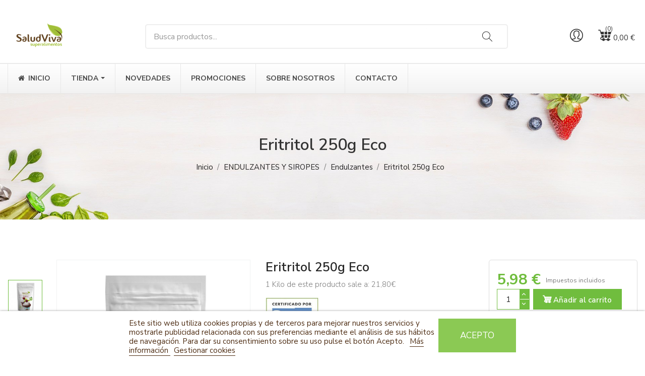

--- FILE ---
content_type: text/html; charset=utf-8
request_url: https://saludviva.es/endulzantes/2407-eritritol-250-grs_-0028670000007.html
body_size: 28557
content:
<!doctype html>
<html lang="es">

  <head>
    
      
  <meta charset="utf-8">


  <meta http-equiv="x-ua-compatible" content="ie=edge">



<!-- Código verificación Google añadido por Aitor -->
<meta name="google-site-verification" content="dW-4ShN1qSKB-_Tc0N948F9TvXmXAgisKZKEInIDOg8" />
<!-- Código verificación Google añadido por Aitor -->

<!-- Código verificación Facebook añadido por Aitor -->
<meta name="facebook-domain-verification" content="mr7vpcztyrg68xblfb6ersen7qohe3" />
<!-- Código verificación Facebook añadido por Aitor -->


  <link rel="canonical" href="https://saludviva.es/endulzantes/2407-eritritol-250-grs_-0028670000007.html">

  <title>Eritritol 250g Eco</title>
  <meta name="description" content="1 Kilo de este producto sale a: 21,80€
 ">
  <meta name="keywords" content="">
      
                  <link rel="alternate" href="https://saludviva.es/endulzantes/2407-eritritol-250-grs_-0028670000007.html" hreflang="es">
        



  <meta name="viewport" content="width=device-width, initial-scale=1">



  <link rel="icon" type="image/vnd.microsoft.icon" href="/img/favicon.ico?1736499152">
  <link rel="shortcut icon" type="image/x-icon" href="/img/favicon.ico?1736499152">

<link rel='dns-prefetch' href='//fonts.gstatic.com' />
<link rel='dns-prefetch' href='//fonts.googleapis.com' />
<link rel='dns-prefetch' href='//cdnjs.cloudflare.com' />
<link rel='dns-prefetch' href='//s.w.org' />
<link href="https://fonts.googleapis.com/css?family=Nunito+Sans:300,300i,400,400i,500.500i,600,600i,700,700i&display=swap" rel="stylesheet">


    <link rel="stylesheet" href="https://saludviva.es/themes/organie_market3/assets/css/theme.css" type="text/css" media="all">
  <link rel="stylesheet" href="https://saludviva.es/modules/blockreassurance/views/css/front.css" type="text/css" media="all">
  <link rel="stylesheet" href="/modules/creativeelements/views/lib/font-awesome/css/font-awesome.min.css?v=4.7.0" type="text/css" media="all">
  <link rel="stylesheet" href="/modules/creativeelements/views/css/animations.min.css?v=1.0.12" type="text/css" media="all">
  <link rel="stylesheet" href="/modules/creativeelements/views/css/frontend.min.css?v=1.0.12" type="text/css" media="all">
  <link rel="stylesheet" href="https://saludviva.es/modules/dor_themeoptions/plugins/photoswipe/photoswipe.css" type="text/css" media="all">
  <link rel="stylesheet" href="https://saludviva.es/modules/dor_themeoptions/plugins/photoswipe/default-skin/default-skin.css" type="text/css" media="all">
  <link rel="stylesheet" href="https://saludviva.es/modules/dor_themeoptions/plugins/scrollbar/jquery.mCustomScrollbar.min.css" type="text/css" media="all">
  <link rel="stylesheet" href="https://saludviva.es/modules/dor_themeoptions/font/css/font-awesome.min.css" type="text/css" media="all">
  <link rel="stylesheet" href="https://saludviva.es/modules/dor_themeoptions/font/organie-market/organie-market.css" type="text/css" media="all">
  <link rel="stylesheet" href="https://saludviva.es/modules/dor_themeoptions/css/dortip.min.css" type="text/css" media="all">
  <link rel="stylesheet" href="https://saludviva.es/modules/dor_themeoptions/css/dorthemes.css" type="text/css" media="all">
  <link rel="stylesheet" href="https://saludviva.es/modules/dor_themeoptions/plugins/slick/slick.css" type="text/css" media="all">
  <link rel="stylesheet" href="https://saludviva.es/modules/dor_themeoptions/plugins/swiper/css/swiper.min.css" type="text/css" media="all">
  <link rel="stylesheet" href="https://saludviva.es/themes/organie_market3/modules/dor_searchcategories/dorsearch.css" type="text/css" media="all">
  <link rel="stylesheet" href="https://saludviva.es/modules/dor_ajaxtabsidebar_product/assets/css/dor_ajaxtabsidebar_product.css" type="text/css" media="all">
  <link rel="stylesheet" href="https://saludviva.es/modules/dor_productsamecategory/css/dor_productsamecategory.css" type="text/css" media="all">
  <link rel="stylesheet" href="https://saludviva.es/modules/dor_bizproduct/css/biz_product.css" type="text/css" media="all">
  <link rel="stylesheet" href="https://saludviva.es/modules/dor_videoproducts/css/video-js.css" type="text/css" media="all">
  <link rel="stylesheet" href="https://saludviva.es/modules/dorblocktags/dorblocktags.css" type="text/css" media="all">
  <link rel="stylesheet" href="https://saludviva.es/modules/facebookpsconnect/views/css/hook.css" type="text/css" media="all">
  <link rel="stylesheet" href="https://saludviva.es/modules/facebookpsconnect/views/css/bootstrap-social.css" type="text/css" media="all">
  <link rel="stylesheet" href="https://saludviva.es/modules/facebookpsconnect/views/css/font-awesome.css" type="text/css" media="all">
  <link rel="stylesheet" href="https://saludviva.es/modules/facebookpsconnect/views/css/connectors.css" type="text/css" media="all">
  <link rel="stylesheet" href="https://saludviva.es/modules/b2bregistration//views/css/front.css" type="text/css" media="all">
  <link rel="stylesheet" href="https://saludviva.es/modules/connectif/views/css/style.css" type="text/css" media="all">
  <link rel="stylesheet" href="https://saludviva.es/modules/infinitescroll/views/css/infinitescroll.css" type="text/css" media="all">
  <link rel="stylesheet" href="https://saludviva.es/modules/lgcookieslaw/views/css/front.css" type="text/css" media="all">
  <link rel="stylesheet" href="https://saludviva.es/modules/lgcookieslaw/views/css/lgcookieslaw.css" type="text/css" media="all">
  <link rel="stylesheet" href="https://saludviva.es/modules/ets_megamenu/views/css/font-awesome.css" type="text/css" media="all">
  <link rel="stylesheet" href="https://saludviva.es/modules/ets_megamenu/views/css/animate.css" type="text/css" media="all">
  <link rel="stylesheet" href="https://saludviva.es/modules/redsys/views/css/redsys.css" type="text/css" media="all">
  <link rel="stylesheet" href="https://saludviva.es/js/jquery/plugins/fancybox/jquery.fancybox.css" type="text/css" media="all">
  <link rel="stylesheet" href="https://saludviva.es/modules/lgcomments/views/css/store_widget.css" type="text/css" media="all">
  <link rel="stylesheet" href="https://saludviva.es/modules/lgcomments/views/css/form_review.css" type="text/css" media="all">
  <link rel="stylesheet" href="https://saludviva.es/modules/lgcomments/views/css/product_reviews_17.css" type="text/css" media="all">
  <link rel="stylesheet" href="https://saludviva.es/modules/lgcomments/views/css/product_list_17.css" type="text/css" media="all">
  <link rel="stylesheet" href="https://saludviva.es/modules/ets_megamenu/views/css/megamenu.css" type="text/css" media="all">
  <link rel="stylesheet" href="https://saludviva.es/modules/ets_megamenu/views/css/fix17.css" type="text/css" media="all">
  <link rel="stylesheet" href="https://saludviva.es/themes/organie_market3/assets/css/custom.css" type="text/css" media="all">
		<link href="https://saludviva.es/modules/dor_themeoptions/css/color/70BD3E.css" rel="stylesheet" type="text/css"/>
	


    <script type="text/javascript" src="https://saludviva.es/modules/rc_pgtagmanager/views/js/hook/RcTagManagerLib.js" ></script>


  <script type="text/javascript">
        var DOR = {"dorCategoryCols":"proCateCol2","dorDetailCols":"proDetailCol4","dorMiniCartStyle":"2","dorDetailMainImage":"left","dorDetailThumbImagePerPage":"6","dorFloatHeader":0,"dorSubscribe":0,"dorOptReload":1,"dorCategoryShow":"grid","dorLazyloading":"0","dorZoomImage":"0","id_shop":1};
        var ceFrontendConfig = {"isEditMode":"","stretchedSectionContainer":"","is_rtl":false};
        var comment_tab = "3";
        var controller = "product";
        var controller_link = "https:\/\/saludviva.es\/b2b-customer-create";
        var create_account = "Now you can create account as B2B";
        var lgcomments_products_default_display = "3";
        var lgcomments_products_extra_display = "10";
        var lgcookieslaw_block = false;
        var lgcookieslaw_cookie_name = "__lglaw";
        var lgcookieslaw_position = "2";
        var lgcookieslaw_reload = false;
        var lgcookieslaw_session_time = "31536000";
        var module_dir = "\/modules\/lgcomments\/";
        var normal_form = 0;
        var prestashop = {"cart":{"products":[],"totals":{"total":{"type":"total","label":"Total","amount":0,"value":"0,00\u00a0\u20ac"},"total_including_tax":{"type":"total","label":"Total (impuestos incl.)","amount":0,"value":"0,00\u00a0\u20ac"},"total_excluding_tax":{"type":"total","label":"Total (impuestos excl.)","amount":0,"value":"0,00\u00a0\u20ac"}},"subtotals":{"products":{"type":"products","label":"Subtotal","amount":0,"value":"0,00\u00a0\u20ac"},"discounts":null,"shipping":{"type":"shipping","label":"Transporte","amount":0,"value":"Gratis"},"tax":null},"products_count":0,"summary_string":"0 art\u00edculos","vouchers":{"allowed":1,"added":[]},"discounts":[],"minimalPurchase":0,"minimalPurchaseRequired":""},"currency":{"name":"Euro","iso_code":"EUR","iso_code_num":"978","sign":"\u20ac"},"customer":{"lastname":null,"firstname":null,"email":null,"birthday":null,"newsletter":null,"newsletter_date_add":null,"optin":null,"website":null,"company":null,"siret":null,"ape":null,"is_logged":false,"gender":{"type":null,"name":null},"addresses":[]},"language":{"name":"Espa\u00f1ol (Spanish)","iso_code":"es","locale":"es-ES","language_code":"es","is_rtl":"0","date_format_lite":"d\/m\/Y","date_format_full":"d\/m\/Y H:i:s","id":3},"page":{"title":"","canonical":null,"meta":{"title":"Eritritol 250g Eco","description":"1 Kilo de este producto sale a: 21,80\u20ac\n\u00a0","keywords":"","robots":"index"},"page_name":"product","body_classes":{"lang-es":true,"lang-rtl":false,"country-ES":true,"currency-EUR":true,"layout-full-width":true,"page-product":true,"tax-display-enabled":true,"product-id-2407":true,"product-Eritritol 250g Eco":true,"product-id-category-140":true,"product-id-manufacturer-0":true,"product-id-supplier-0":true,"product-available-for-order":true},"admin_notifications":[]},"shop":{"name":"Saludviva","logo":"\/img\/saludviva-logo-1736499152.jpg","stores_icon":"\/img\/logo_stores.png","favicon":"\/img\/favicon.ico"},"urls":{"base_url":"https:\/\/saludviva.es\/","current_url":"https:\/\/saludviva.es\/endulzantes\/2407-eritritol-250-grs_-0028670000007.html","shop_domain_url":"https:\/\/saludviva.es","img_ps_url":"https:\/\/saludviva.es\/img\/","img_cat_url":"https:\/\/saludviva.es\/img\/c\/","img_lang_url":"https:\/\/saludviva.es\/img\/l\/","img_prod_url":"https:\/\/saludviva.es\/img\/p\/","img_manu_url":"https:\/\/saludviva.es\/img\/m\/","img_sup_url":"https:\/\/saludviva.es\/img\/su\/","img_ship_url":"https:\/\/saludviva.es\/img\/s\/","img_store_url":"https:\/\/saludviva.es\/img\/st\/","img_col_url":"https:\/\/saludviva.es\/img\/co\/","img_url":"https:\/\/saludviva.es\/themes\/organie_market3\/assets\/img\/","css_url":"https:\/\/saludviva.es\/themes\/organie_market3\/assets\/css\/","js_url":"https:\/\/saludviva.es\/themes\/organie_market3\/assets\/js\/","pic_url":"https:\/\/saludviva.es\/upload\/","pages":{"address":"https:\/\/saludviva.es\/direccion","addresses":"https:\/\/saludviva.es\/direcciones","authentication":"https:\/\/saludviva.es\/iniciar-sesion","cart":"https:\/\/saludviva.es\/carrito","category":"https:\/\/saludviva.es\/index.php?controller=category","cms":"https:\/\/saludviva.es\/index.php?controller=cms","contact":"https:\/\/saludviva.es\/contactenos","discount":"https:\/\/saludviva.es\/descuento","guest_tracking":"https:\/\/saludviva.es\/seguimiento-pedido-invitado","history":"https:\/\/saludviva.es\/historial-compra","identity":"https:\/\/saludviva.es\/datos-personales","index":"https:\/\/saludviva.es\/","my_account":"https:\/\/saludviva.es\/mi-cuenta","order_confirmation":"https:\/\/saludviva.es\/confirmacion-pedido","order_detail":"https:\/\/saludviva.es\/index.php?controller=order-detail","order_follow":"https:\/\/saludviva.es\/seguimiento-pedido","order":"https:\/\/saludviva.es\/pedido","order_return":"https:\/\/saludviva.es\/index.php?controller=order-return","order_slip":"https:\/\/saludviva.es\/facturas-abono","pagenotfound":"https:\/\/saludviva.es\/pagina-no-encontrada","password":"https:\/\/saludviva.es\/recuperar-contrase\u00f1a","pdf_invoice":"https:\/\/saludviva.es\/index.php?controller=pdf-invoice","pdf_order_return":"https:\/\/saludviva.es\/index.php?controller=pdf-order-return","pdf_order_slip":"https:\/\/saludviva.es\/index.php?controller=pdf-order-slip","prices_drop":"https:\/\/saludviva.es\/productos-rebajados","product":"https:\/\/saludviva.es\/index.php?controller=product","search":"https:\/\/saludviva.es\/busqueda","sitemap":"https:\/\/saludviva.es\/mapa del sitio","stores":"https:\/\/saludviva.es\/tiendas","supplier":"https:\/\/saludviva.es\/proveedor","register":"https:\/\/saludviva.es\/iniciar-sesion?create_account=1","order_login":"https:\/\/saludviva.es\/pedido?login=1"},"alternative_langs":{"es":"https:\/\/saludviva.es\/endulzantes\/2407-eritritol-250-grs_-0028670000007.html"},"theme_assets":"\/themes\/organie_market3\/assets\/","actions":{"logout":"https:\/\/saludviva.es\/?mylogout="},"no_picture_image":{"bySize":{"small_default":{"url":"https:\/\/saludviva.es\/img\/p\/es-default-small_default.jpg","width":98,"height":98},"cart_default":{"url":"https:\/\/saludviva.es\/img\/p\/es-default-cart_default.jpg","width":125,"height":125},"medium_default":{"url":"https:\/\/saludviva.es\/img\/p\/es-default-medium_default.jpg","width":550,"height":550},"home_default":{"url":"https:\/\/saludviva.es\/img\/p\/es-default-home_default.jpg","width":550,"height":550},"large_default":{"url":"https:\/\/saludviva.es\/img\/p\/es-default-large_default.jpg","width":1000,"height":1000}},"small":{"url":"https:\/\/saludviva.es\/img\/p\/es-default-small_default.jpg","width":98,"height":98},"medium":{"url":"https:\/\/saludviva.es\/img\/p\/es-default-medium_default.jpg","width":550,"height":550},"large":{"url":"https:\/\/saludviva.es\/img\/p\/es-default-large_default.jpg","width":1000,"height":1000},"legend":""}},"configuration":{"display_taxes_label":true,"display_prices_tax_incl":true,"is_catalog":false,"show_prices":true,"opt_in":{"partner":false},"quantity_discount":{"type":"discount","label":"Descuento"},"voucher_enabled":1,"return_enabled":1},"field_required":[],"breadcrumb":{"links":[{"title":"Inicio","url":"https:\/\/saludviva.es\/"},{"title":"ENDULZANTES Y SIROPES","url":"https:\/\/saludviva.es\/139-endulzantes-y-siropes"},{"title":"Endulzantes","url":"https:\/\/saludviva.es\/140-endulzantes"},{"title":"Eritritol 250g Eco","url":"https:\/\/saludviva.es\/endulzantes\/2407-eritritol-250-grs_-0028670000007.html"}],"count":4},"link":{"protocol_link":"https:\/\/","protocol_content":"https:\/\/"},"time":1768605761,"static_token":"9912e6408d04ad4d7dc86a97216f9704","token":"16eebc5d92888c5f451a30e4d02cd4fa"};
        var ps_version = "1.7.6.7";
        var psemailsubscription_subscription = "https:\/\/saludviva.es\/module\/ps_emailsubscription\/subscription";
        var psr_icon_color = "#F19D76";
        var review_controller_link = "https:\/\/saludviva.es\/module\/lgcomments\/reviews?action=sendReview&ajax=1";
        var review_controller_name = "index.php?controller=module-lgcomments-reviews";
        var send_successfull_msg = "La opini\u00f3n ha sido enviada correctamente";
        var site_key = "";
        var sliderblocks = 4;
        var star_color = "yellow";
        var star_style = "plain";
      </script>
  



  <!-- emarketing start -->


<!-- emarketing end --><style type="text/css">
    /***Header****/
            html, body,
        .wmBox_closeBtn p,
        .dor-megamenu #dor-top-menu .widget-heading.title_block .img{
            font-family: 'Nunito Sans', sans-serif;
        }
        		
    	        		
	/****Footer****/
					

    /*****Mega Menu*****/
                            
    
            body #dor-verticalmenu .dor-verticalmenu{
            background-color:#ffffff !important;
        }
    
            body #dor-verticalmenu .dor-vertical-title h4,
        body #dor-verticalmenu .dor-vertical-title h4 span,
        body header#header #dor-verticalmenu .dor-vertical-title h4,
        body header#header #dor-verticalmenu .dor-vertical-title h4 span,
        body .fa-icon-menu > i{
            color:#3b3b3b !important;
        }
    
            body #dor-verticalmenu .dor-verticalmenu .nav.navbar-nav.verticalmenu > li > a > span.menu-title,
        body #dor-verticalmenu .dor-verticalmenu .nav.navbar-nav.verticalmenu > li > a > span.menu-icon i{
            color:#3b3b3b !important;
        }
                body #dor-verticalmenu .dor-verticalmenu .nav.navbar-nav.verticalmenu > li > a:hover > span.menu-title,
        body #dor-verticalmenu .dor-verticalmenu .nav.navbar-nav.verticalmenu > li > a:hover > span.menu-icon i{
            color:#70BD3E !important;
        }
                    /*****End Mega Menu*****/


    
    
                    </style>	<script type="text/javascript" src="/modules/facebookpsconnect/views/js/jquery-1.11.0.min.js"></script>
	<script type="text/javascript" src="/modules/facebookpsconnect/views/js/module.js"></script>


<script type="text/javascript">
	// instantiate object
	var fbpsc = fbpsc || new FpcModule('fbpsc');

	// get errors translation
		fbpsc.msgs = {"id":"You have not filled out the application ID","secret":"You have not filled out the application Secret","htmlElement":"You have not filled out the html element","positionName":"You have not filled out the name field","padding":"You have not filled out the padding element or this isn't an INTEGER","margin":"You have not filled out the margin element or this isn't an INTEGER","callback":"You have not filled out the application callback","scope":"You have not filled out the scope of App permissions","developerKey":"You have not filled out the developer Key","socialEmail":"You have not filled out your e-mail","delete":"Eliminar","prefixCode":"You have to set the prefix code","voucherAmount":"You have to set the voucher amount","voucherPercent":"You have to set the voucher percent","apiType":"You have to select a connection method","defaultText":"You have to fill out the default text"};
	
	
	// set URL of admin img
	fbpsc.sImgUrl = '/modules/facebookpsconnect/views/img/';

	// set URL of admin img
	fbpsc.sAdminImgUrl = '/img/admin/';

	// set URL of module's web service
		fbpsc.sWebService = '/modules/facebookpsconnect/ws-facebookpsconnect.php';
	

</script>
<style>
    .kboverlaygg {
        width: 100%;
        height: 100%;
        position: fixed;
        background: rgba(0,0,0,0.5);
        z-index: 9;
    }
</style>
<script type="text/javascript">
    var abd_ajax_url = '/index.php?fc=module&module=abandonedcart&controller=cron'; </script>
<script data-keepinline>
    var tagManagerId = 'GTM-TPLMCBM';
    var optimizeId = '';
    var gtmTrackingFeatures = {"gua":{"trackingId":"UA-73210618-1","cookieDomain":"auto","sendLimit":25,"siteSpeedSampleRate":1,"anonymizeIp":0,"userIdFeature":0,"linkAttribution":0,"remarketingFeature":0,"merchantPrefix":"","merchantSuffix":"","merchantVariant":"","businessDataFeature":0,"businessDataPrefix":"","businessDataVariant":"","crossDomainList":false,"allowLinker":true,"clientId":0,"dimensions":{"ecommProdId":1,"ecommPageType":2,"ecommTotalValue":3,"ecommCategory":4,"dynxItemId":5,"dynxItemId2":6,"dynxPageType":7,"dynxTotalValue":8}},"googleAds":{"trackingId":931340502,"conversionLabel":"eLlXCM2I5vABENbBjLwD"},"bing":{"trackingId":""},"facebook":{"trackingId":"846492518788506","catalogPrefix":"","catalogSuffix":"","catalogVariant":""},"twitter":{"trackingId":""},"goals":{"signUp":0,"socialAction":0,"coupon":0},"common":{"eventValues":{"signUpGoal":0,"socialAction":0,"coupon":0},"cartAjax":1,"productsPerPage":12,"userId":null,"currencyCode":"EUR","langCode":"es","countryCode":"ES","maxLapse":10,"signUpTypes":["new customer","guest customer"],"isNewSignUp":false,"isGuest":0,"idShop":1,"token":"276c93e2038af5a87487d105a78517d6"}};
    var checkDoNotTrack = 0;
    var disableInternalTracking = 0;
    var dataLayer = window.dataLayer || [];
    var dimensions = new Object();
    var initDataLayer = new Object();
    var gaCreate = new Object();
    var doNotTrack = (
        window.doNotTrack == "1" ||
        navigator.doNotTrack == "yes" ||
        navigator.doNotTrack == "1" ||
        navigator.msDoNotTrack == "1"
    );

    if (typeof gtmTrackingFeatures === 'object' && !disableInternalTracking) {
        if (gtmTrackingFeatures.gua.trackingId) {
            initDataLayer.gua = {
                'trackingId': gtmTrackingFeatures.gua.trackingId,
                'cookieDomain': gtmTrackingFeatures.gua.cookieDomain,
                'allowLinker':  gtmTrackingFeatures.gua.allowLinker,
                'siteSpeedSampleRate': gtmTrackingFeatures.gua.siteSpeedSampleRate,
                'anonymizeIp': gtmTrackingFeatures.gua.anonymizeIp,
                'linkAttribution': gtmTrackingFeatures.gua.linkAttribution
            };

            if (gtmTrackingFeatures.gua.remarketingFeature) {
                // assign index dimensions
                dimensions.ecommProdId = gtmTrackingFeatures.gua.dimensions.ecommProdId;
                dimensions.ecommPageType = gtmTrackingFeatures.gua.dimensions.ecommPageType;
                dimensions.ecommTotalValue = gtmTrackingFeatures.gua.dimensions.ecommTotalValue;
                dimensions.ecommCategory = gtmTrackingFeatures.gua.dimensions.ecommCategory;
            }

            if (gtmTrackingFeatures.gua.businessDataFeature) {
                // assign index dimensions
                dimensions.dynxItemId = gtmTrackingFeatures.gua.dimensions.dynxItemId;
                dimensions.dynxItemId2 = gtmTrackingFeatures.gua.dimensions.dynxItemId2;
                dimensions.dynxPageType = gtmTrackingFeatures.gua.dimensions.dynxPageType;
                dimensions.dynxTotalValue = gtmTrackingFeatures.gua.dimensions.dynxTotalValue;
            }

            // assign index dimensions to data layer
            initDataLayer.gua.dimensions = dimensions;

            if (gtmTrackingFeatures.gua.userIdFeature) {
                initDataLayer.gua.userId = gtmTrackingFeatures.common.userId;
            }

            if (gtmTrackingFeatures.gua.crossDomainList) {
                initDataLayer.gua.crossDomainList = gtmTrackingFeatures.gua.crossDomainList;
            }

            // prepare gaCreate with same configuration than GTM
            gaCreate = {
                'trackingId': gtmTrackingFeatures.gua.trackingId,
                'allowLinker': true,
                'cookieDomain': gtmTrackingFeatures.gua.cookieDomain
            };
        }

        if (gtmTrackingFeatures.googleAds.trackingId) {
            initDataLayer.googleAds = {
                'conversionId' : gtmTrackingFeatures.googleAds.trackingId,
                'conversionLabel' : gtmTrackingFeatures.googleAds.conversionLabel
            };
        }

        if (gtmTrackingFeatures.bing.trackingId) {
            initDataLayer.bing = {
                'trackingId': gtmTrackingFeatures.bing.trackingId
            };
        }

        if (gtmTrackingFeatures.facebook.trackingId) {
            initDataLayer.facebook = {
                'trackingId': gtmTrackingFeatures.facebook.trackingId
            };
        }

        if (gtmTrackingFeatures.twitter.trackingId) {
            initDataLayer.twitter = {
                'trackingId': gtmTrackingFeatures.twitter.trackingId
            };
        }

        // init common values
        initDataLayer.common = {
            'currency' : gtmTrackingFeatures.common.currencyCode,
            'langCode' : gtmTrackingFeatures.common.langCode,
            'countryCode' : gtmTrackingFeatures.common.countryCode,
            'referrer' : document.referrer,
            'userAgent' : navigator.userAgent,
            'navigatorLang' : navigator.language,
            'doNotTrack' : (checkDoNotTrack && doNotTrack)
        };

        dataLayer.push(initDataLayer);
    }
</script>
<!-- Init Tag Manager script -->
<script data-keepinline>
    if (!disableInternalTracking) {
        
        (function (w, d, s, l, i) {
            w[l] = w[l] || [];
            w[l].push({'gtm.start': new Date().getTime(), event: 'gtm.js'});
            var f = d.getElementsByTagName(s)[0];
            var j = d.createElement(s), dl = l !== 'dataLayer' ? '&l=' + l : '';
            j.async = true;
            j.src = 'https://www.googletagmanager.com/gtm.js?id=' + i + dl;
            f.parentNode.insertBefore(j, f);
        })(window, document, 'script', 'dataLayer', tagManagerId);
        
    }
</script>
<!-- Connectif tracking code -->
<script type="text/javascript" async>
    var _cnid = "3288419b-d208-4cac-8610-c94344aa8881";
    (function(w, r, a, cn, s ) {
        
        w['ConnectifObject'] = r;
        w[r] = w[r] || function () {( w[r].q = w[r].q || [] ).push(arguments)};
        cn = document.createElement('script'); cn.type = 'text/javascript'; cn.async = true; cn.src = a; cn.id = '__cn_client_script_' + _cnid;
        s = document.getElementsByTagName('script')[0];
        s.parentNode.insertBefore(cn, s);
        
    })(window, 'cn', 'https://cdn.connectif.cloud/eu4/client-script/' + '3288419b-d208-4cac-8610-c94344aa8881');
</script>
<!-- end Connectif tracking code --><style>.ets_mm_megamenu .mm_menus_li h4,
.ets_mm_megamenu .mm_menus_li h5,
.ets_mm_megamenu .mm_menus_li h6,
.ets_mm_megamenu .mm_menus_li h1,
.ets_mm_megamenu .mm_menus_li h2,
.ets_mm_megamenu .mm_menus_li h3,
.ets_mm_megamenu .mm_menus_li h4 *:not(i),
.ets_mm_megamenu .mm_menus_li h5 *:not(i),
.ets_mm_megamenu .mm_menus_li h6 *:not(i),
.ets_mm_megamenu .mm_menus_li h1 *:not(i),
.ets_mm_megamenu .mm_menus_li h2 *:not(i),
.ets_mm_megamenu .mm_menus_li h3 *:not(i),
.ets_mm_megamenu .mm_menus_li > a{
    font-family: inherit;
}
.ets_mm_megamenu *:not(.fa):not(i){
    font-family: inherit;
}

.ets_mm_block *{
    font-size: 14px;
}    

@media (min-width: 768px){
/*layout 1*/
    .ets_mm_megamenu.layout_layout1{
        background: ;
    }
    .layout_layout1 .ets_mm_megamenu_content{
      background: linear-gradient(#FFFFFF, #F2F2F2) repeat scroll 0 0 rgba(0, 0, 0, 0);
      background: -webkit-linear-gradient(#FFFFFF, #F2F2F2) repeat scroll 0 0 rgba(0, 0, 0, 0);
      background: -o-linear-gradient(#FFFFFF, #F2F2F2) repeat scroll 0 0 rgba(0, 0, 0, 0);
    }
    .ets_mm_megamenu.layout_layout1:not(.ybc_vertical_menu) .mm_menus_ul{
         background: ;
    }

    #header .layout_layout1:not(.ybc_vertical_menu) .mm_menus_li > a,
    .layout_layout1 .ybc-menu-vertical-button,
    .layout_layout1 .mm_extra_item *{
        color: #484848
    }
    .layout_layout1 .ybc-menu-vertical-button .ybc-menu-button-toggle_icon_default .icon-bar{
        background-color: #484848
    }
    .layout_layout1 .mm_menus_li:hover > a, 
    .layout_layout1 .mm_menus_li.active > a,
    #header .layout_layout1 .mm_menus_li:hover > a,
    #header .layout_layout1 .mm_menus_li.menu_hover > a,
    .layout_layout1:hover .ybc-menu-vertical-button,
    .layout_layout1 .mm_extra_item button[type="submit"]:hover i,
    #header .layout_layout1 .mm_menus_li.active > a{
        color: #70BD3E;
    }
    
    .layout_layout1:not(.ybc_vertical_menu) .mm_menus_li > a:before,
    .layout_layout1.ybc_vertical_menu:hover .ybc-menu-vertical-button:before,
    .layout_layout1:hover .ybc-menu-vertical-button .ybc-menu-button-toggle_icon_default .icon-bar,
    .ybc-menu-vertical-button.layout_layout1:hover{background-color: #70BD3E;}
    
    .layout_layout1:not(.ybc_vertical_menu) .mm_menus_li:hover > a,
    .layout_layout1:not(.ybc_vertical_menu) .mm_menus_li.menu_hover > a,
    .ets_mm_megamenu.layout_layout1.ybc_vertical_menu:hover,
    #header .layout_layout1:not(.ybc_vertical_menu) .mm_menus_li:hover > a,
    #header .layout_layout1:not(.ybc_vertical_menu) .mm_menus_li.menu_hover > a,
    .ets_mm_megamenu.layout_layout1.ybc_vertical_menu:hover{
        background: #ffffff;
    }
    
    .layout_layout1.ets_mm_megamenu .mm_columns_ul,
    .layout_layout1.ybc_vertical_menu .mm_menus_ul{
        background-color: #ffffff;
    }
    #header .layout_layout1 .ets_mm_block_content a,
    #header .layout_layout1 .ets_mm_block_content p,
    .layout_layout1.ybc_vertical_menu .mm_menus_li > a,
    #header .layout_layout1.ybc_vertical_menu .mm_menus_li > a{
        color: #414141;
    }
    
    .layout_layout1 .mm_columns_ul h1,
    .layout_layout1 .mm_columns_ul h2,
    .layout_layout1 .mm_columns_ul h3,
    .layout_layout1 .mm_columns_ul h4,
    .layout_layout1 .mm_columns_ul h5,
    .layout_layout1 .mm_columns_ul h6,
    .layout_layout1 .mm_columns_ul .ets_mm_block > h1 a,
    .layout_layout1 .mm_columns_ul .ets_mm_block > h2 a,
    .layout_layout1 .mm_columns_ul .ets_mm_block > h3 a,
    .layout_layout1 .mm_columns_ul .ets_mm_block > h4 a,
    .layout_layout1 .mm_columns_ul .ets_mm_block > h5 a,
    .layout_layout1 .mm_columns_ul .ets_mm_block > h6 a,
    #header .layout_layout1 .mm_columns_ul .ets_mm_block > h1 a,
    #header .layout_layout1 .mm_columns_ul .ets_mm_block > h2 a,
    #header .layout_layout1 .mm_columns_ul .ets_mm_block > h3 a,
    #header .layout_layout1 .mm_columns_ul .ets_mm_block > h4 a,
    #header .layout_layout1 .mm_columns_ul .ets_mm_block > h5 a,
    #header .layout_layout1 .mm_columns_ul .ets_mm_block > h6 a,
    .layout_layout1 .mm_columns_ul .h1,
    .layout_layout1 .mm_columns_ul .h2,
    .layout_layout1 .mm_columns_ul .h3,
    .layout_layout1 .mm_columns_ul .h4,
    .layout_layout1 .mm_columns_ul .h5,
    .layout_layout1 .mm_columns_ul .h6{
        color: #414141;
    }
    
    
    .layout_layout1 li:hover > a,
    .layout_layout1 li > a:hover,
    .layout_layout1 .mm_tabs_li.open .mm_tab_toggle_title,
    .layout_layout1 .mm_tabs_li.open .mm_tab_toggle_title a,
    .layout_layout1 .mm_tabs_li:hover .mm_tab_toggle_title,
    .layout_layout1 .mm_tabs_li:hover .mm_tab_toggle_title a,
    #header .layout_layout1 .mm_tabs_li.open .mm_tab_toggle_title,
    #header .layout_layout1 .mm_tabs_li.open .mm_tab_toggle_title a,
    #header .layout_layout1 .mm_tabs_li:hover .mm_tab_toggle_title,
    #header .layout_layout1 .mm_tabs_li:hover .mm_tab_toggle_title a,
    .layout_layout1.ybc_vertical_menu .mm_menus_li > a,
    #header .layout_layout1 li:hover > a,
    .layout_layout1.ybc_vertical_menu .mm_menus_li:hover > a,
    #header .layout_layout1.ybc_vertical_menu .mm_menus_li:hover > a,
    #header .layout_layout1 .mm_columns_ul .mm_block_type_product .product-title > a:hover,
    #header .layout_layout1 li > a:hover{color: #70BD3E;}
    
    
/*end layout 1*/
    
    
    /*layout 2*/
    .ets_mm_megamenu.layout_layout2{
        background-color: #3cabdb;
    }
    
    #header .layout_layout2:not(.ybc_vertical_menu) .mm_menus_li > a,
    .layout_layout2 .ybc-menu-vertical-button,
    .layout_layout2 .mm_extra_item *{
        color: #ffffff
    }
    .layout_layout2 .ybc-menu-vertical-button .ybc-menu-button-toggle_icon_default .icon-bar{
        background-color: #ffffff
    }
    .layout_layout2:not(.ybc_vertical_menu) .mm_menus_li:hover > a, 
    .layout_layout2:not(.ybc_vertical_menu) .mm_menus_li.active > a,
    #header .layout_layout2:not(.ybc_vertical_menu) .mm_menus_li:hover > a,
    .layout_layout2:hover .ybc-menu-vertical-button,
    .layout_layout2 .mm_extra_item button[type="submit"]:hover i,
    #header .layout_layout2:not(.ybc_vertical_menu) .mm_menus_li.active > a{color: #ffffff;}
    
    .layout_layout2:hover .ybc-menu-vertical-button .ybc-menu-button-toggle_icon_default .icon-bar{
        background-color: #ffffff;
    }
    .layout_layout2:not(.ybc_vertical_menu) .mm_menus_li:hover > a,
    #header .layout_layout2:not(.ybc_vertical_menu) .mm_menus_li:hover > a,
    .ets_mm_megamenu.layout_layout2.ybc_vertical_menu:hover{
        background-color: #50b4df;
    }
    
    .layout_layout2.ets_mm_megamenu .mm_columns_ul,
    .layout_layout2.ybc_vertical_menu .mm_menus_ul{
        background-color: #ffffff;
    }
    #header .layout_layout2 .ets_mm_block_content a,
    .layout_layout2.ybc_vertical_menu .mm_menus_li > a,
    #header .layout_layout2.ybc_vertical_menu .mm_menus_li > a,
    #header .layout_layout2 .ets_mm_block_content p{
        color: #666666;
    }
    
    .layout_layout2 .mm_columns_ul h1,
    .layout_layout2 .mm_columns_ul h2,
    .layout_layout2 .mm_columns_ul h3,
    .layout_layout2 .mm_columns_ul h4,
    .layout_layout2 .mm_columns_ul h5,
    .layout_layout2 .mm_columns_ul h6,
    .layout_layout2 .mm_columns_ul .ets_mm_block > h1 a,
    .layout_layout2 .mm_columns_ul .ets_mm_block > h2 a,
    .layout_layout2 .mm_columns_ul .ets_mm_block > h3 a,
    .layout_layout2 .mm_columns_ul .ets_mm_block > h4 a,
    .layout_layout2 .mm_columns_ul .ets_mm_block > h5 a,
    .layout_layout2 .mm_columns_ul .ets_mm_block > h6 a,
    #header .layout_layout2 .mm_columns_ul .ets_mm_block > h1 a,
    #header .layout_layout2 .mm_columns_ul .ets_mm_block > h2 a,
    #header .layout_layout2 .mm_columns_ul .ets_mm_block > h3 a,
    #header .layout_layout2 .mm_columns_ul .ets_mm_block > h4 a,
    #header .layout_layout2 .mm_columns_ul .ets_mm_block > h5 a,
    #header .layout_layout2 .mm_columns_ul .ets_mm_block > h6 a,
    .layout_layout2 .mm_columns_ul .h1,
    .layout_layout2 .mm_columns_ul .h2,
    .layout_layout2 .mm_columns_ul .h3,
    .layout_layout2 .mm_columns_ul .h4,
    .layout_layout2 .mm_columns_ul .h5,
    .layout_layout2 .mm_columns_ul .h6{
        color: #414141;
    }
    
    
    .layout_layout2 li:hover > a,
    .layout_layout2 li > a:hover,
    .layout_layout2 .mm_tabs_li.open .mm_tab_toggle_title,
    .layout_layout2 .mm_tabs_li.open .mm_tab_toggle_title a,
    .layout_layout2 .mm_tabs_li:hover .mm_tab_toggle_title,
    .layout_layout2 .mm_tabs_li:hover .mm_tab_toggle_title a,
    #header .layout_layout2 .mm_tabs_li.open .mm_tab_toggle_title,
    #header .layout_layout2 .mm_tabs_li.open .mm_tab_toggle_title a,
    #header .layout_layout2 .mm_tabs_li:hover .mm_tab_toggle_title,
    #header .layout_layout2 .mm_tabs_li:hover .mm_tab_toggle_title a,
    #header .layout_layout2 li:hover > a,
    .layout_layout2.ybc_vertical_menu .mm_menus_li > a,
    .layout_layout2.ybc_vertical_menu .mm_menus_li:hover > a,
    #header .layout_layout2.ybc_vertical_menu .mm_menus_li:hover > a,
    #header .layout_layout2 .mm_columns_ul .mm_block_type_product .product-title > a:hover,
    #header .layout_layout2 li > a:hover{color: #fc4444;}
    
    
    
    /*layout 3*/
    .ets_mm_megamenu.layout_layout3,
    .layout_layout3 .mm_tab_li_content{
        background-color: #333333;
        
    }
    #header .layout_layout3:not(.ybc_vertical_menu) .mm_menus_li > a,
    .layout_layout3 .ybc-menu-vertical-button,
    .layout_layout3 .mm_extra_item *{
        color: #ffffff
    }
    .layout_layout3 .ybc-menu-vertical-button .ybc-menu-button-toggle_icon_default .icon-bar{
        background-color: #ffffff
    }
    .layout_layout3 .mm_menus_li:hover > a, 
    .layout_layout3 .mm_menus_li.active > a,
    .layout_layout3 .mm_extra_item button[type="submit"]:hover i,
    #header .layout_layout3 .mm_menus_li:hover > a,
    #header .layout_layout3 .mm_menus_li.active > a,
    .layout_layout3:hover .ybc-menu-vertical-button,
    .layout_layout3:hover .ybc-menu-vertical-button .ybc-menu-button-toggle_icon_default .icon-bar{
        color: #ffffff;
    }
    
    .layout_layout3:not(.ybc_vertical_menu) .mm_menus_li:hover > a,
    #header .layout_layout3:not(.ybc_vertical_menu) .mm_menus_li:hover > a,
    .ets_mm_megamenu.layout_layout3.ybc_vertical_menu:hover,
    .layout_layout3 .mm_tabs_li.open .mm_columns_contents_ul,
    .layout_layout3 .mm_tabs_li.open .mm_tab_li_content {
        background-color: #000000;
    }
    .layout_layout3 .mm_tabs_li.open.mm_tabs_has_content .mm_tab_li_content .mm_tab_name::before{
        border-right-color: #000000;
    }
    .layout_layout3.ets_mm_megamenu .mm_columns_ul,
    .ybc_vertical_menu.layout_layout3 .mm_menus_ul.ets_mn_submenu_full_height .mm_menus_li:hover a::before,
    .layout_layout3.ybc_vertical_menu .mm_menus_ul{
        background-color: #000000;
        border-color: #000000;
    }
    #header .layout_layout3 .ets_mm_block_content a,
    #header .layout_layout3 .ets_mm_block_content p,
    .layout_layout3.ybc_vertical_menu .mm_menus_li > a,
    #header .layout_layout3.ybc_vertical_menu .mm_menus_li > a{
        color: #dcdcdc;
    }
    
    .layout_layout3 .mm_columns_ul h1,
    .layout_layout3 .mm_columns_ul h2,
    .layout_layout3 .mm_columns_ul h3,
    .layout_layout3 .mm_columns_ul h4,
    .layout_layout3 .mm_columns_ul h5,
    .layout_layout3 .mm_columns_ul h6,
    .layout_layout3 .mm_columns_ul .ets_mm_block > h1 a,
    .layout_layout3 .mm_columns_ul .ets_mm_block > h2 a,
    .layout_layout3 .mm_columns_ul .ets_mm_block > h3 a,
    .layout_layout3 .mm_columns_ul .ets_mm_block > h4 a,
    .layout_layout3 .mm_columns_ul .ets_mm_block > h5 a,
    .layout_layout3 .mm_columns_ul .ets_mm_block > h6 a,
    #header .layout_layout3 .mm_columns_ul .ets_mm_block > h1 a,
    #header .layout_layout3 .mm_columns_ul .ets_mm_block > h2 a,
    #header .layout_layout3 .mm_columns_ul .ets_mm_block > h3 a,
    #header .layout_layout3 .mm_columns_ul .ets_mm_block > h4 a,
    #header .layout_layout3 .mm_columns_ul .ets_mm_block > h5 a,
    #header .layout_layout3 .mm_columns_ul .ets_mm_block > h6 a,
    .layout_layout3 .mm_columns_ul .h1,
    .layout_layout3 .mm_columns_ul .h2,
    .layout_layout3 .mm_columns_ul .h3,
    .layout_layout3.ybc_vertical_menu .mm_menus_li:hover > a,
    #header .layout_layout3.ybc_vertical_menu .mm_menus_li:hover > a,
    .layout_layout3 .mm_columns_ul .h4,
    .layout_layout3 .mm_columns_ul .h5,
    .layout_layout3 .mm_columns_ul .h6{
        color: #ec4249;
    }
    
    
    .layout_layout3 li:hover > a,
    .layout_layout3 li > a:hover,
    .layout_layout3 .mm_tabs_li.open .mm_tab_toggle_title,
    .layout_layout3 .mm_tabs_li.open .mm_tab_toggle_title a,
    .layout_layout3 .mm_tabs_li:hover .mm_tab_toggle_title,
    .layout_layout3 .mm_tabs_li:hover .mm_tab_toggle_title a,
    #header .layout_layout3 .mm_tabs_li.open .mm_tab_toggle_title,
    #header .layout_layout3 .mm_tabs_li.open .mm_tab_toggle_title a,
    #header .layout_layout3 .mm_tabs_li:hover .mm_tab_toggle_title,
    #header .layout_layout3 .mm_tabs_li:hover .mm_tab_toggle_title a,
    #header .layout_layout3 li:hover > a,
    #header .layout_layout3 .mm_columns_ul .mm_block_type_product .product-title > a:hover,
    #header .layout_layout3 li > a:hover,
    .layout_layout3.ybc_vertical_menu .mm_menus_li > a,
    .layout_layout3 .has-sub .ets_mm_categories li > a:hover,
    #header .layout_layout3 .has-sub .ets_mm_categories li > a:hover{color: #fc4444;}
    
    
    /*layout 4*/
    
    .ets_mm_megamenu.layout_layout4{
        background-color: #ffffff;
    }
    .ets_mm_megamenu.layout_layout4:not(.ybc_vertical_menu) .mm_menus_ul{
         background: #ffffff;
    }

    #header .layout_layout4:not(.ybc_vertical_menu) .mm_menus_li > a,
    .layout_layout4 .ybc-menu-vertical-button,
    .layout_layout4 .mm_extra_item *{
        color: #333333
    }
    .layout_layout4 .ybc-menu-vertical-button .ybc-menu-button-toggle_icon_default .icon-bar{
        background-color: #333333
    }
    
    .layout_layout4 .mm_menus_li:hover > a, 
    .layout_layout4 .mm_menus_li.active > a,
    #header .layout_layout4 .mm_menus_li:hover > a,
    .layout_layout4:hover .ybc-menu-vertical-button,
    #header .layout_layout4 .mm_menus_li.active > a{color: #ffffff;}
    
    .layout_layout4:hover .ybc-menu-vertical-button .ybc-menu-button-toggle_icon_default .icon-bar{
        background-color: #ffffff;
    }
    
    .layout_layout4:not(.ybc_vertical_menu) .mm_menus_li:hover > a,
    .layout_layout4:not(.ybc_vertical_menu) .mm_menus_li.active > a,
    .layout_layout4:not(.ybc_vertical_menu) .mm_menus_li:hover > span, 
    .layout_layout4:not(.ybc_vertical_menu) .mm_menus_li.active > span,
    #header .layout_layout4:not(.ybc_vertical_menu) .mm_menus_li:hover > a, 
    #header .layout_layout4:not(.ybc_vertical_menu) .mm_menus_li.active > a,
    .layout_layout4:not(.ybc_vertical_menu) .mm_menus_li:hover > a,
    #header .layout_layout4:not(.ybc_vertical_menu) .mm_menus_li:hover > a,
    .ets_mm_megamenu.layout_layout4.ybc_vertical_menu:hover,
    #header .layout_layout4 .mm_menus_li:hover > span, 
    #header .layout_layout4 .mm_menus_li.active > span{
        background-color: #ec4249;
    }
    .layout_layout4 .ets_mm_megamenu_content {
      border-bottom-color: #ec4249;
    }
    
    .layout_layout4.ets_mm_megamenu .mm_columns_ul,
    .ybc_vertical_menu.layout_layout4 .mm_menus_ul .mm_menus_li:hover a::before,
    .layout_layout4.ybc_vertical_menu .mm_menus_ul{
        background-color: #ffffff;
    }
    #header .layout_layout4 .ets_mm_block_content a,
    .layout_layout4.ybc_vertical_menu .mm_menus_li > a,
    #header .layout_layout4.ybc_vertical_menu .mm_menus_li > a,
    #header .layout_layout4 .ets_mm_block_content p{
        color: #666666;
    }
    
    .layout_layout4 .mm_columns_ul h1,
    .layout_layout4 .mm_columns_ul h2,
    .layout_layout4 .mm_columns_ul h3,
    .layout_layout4 .mm_columns_ul h4,
    .layout_layout4 .mm_columns_ul h5,
    .layout_layout4 .mm_columns_ul h6,
    .layout_layout4 .mm_columns_ul .ets_mm_block > h1 a,
    .layout_layout4 .mm_columns_ul .ets_mm_block > h2 a,
    .layout_layout4 .mm_columns_ul .ets_mm_block > h3 a,
    .layout_layout4 .mm_columns_ul .ets_mm_block > h4 a,
    .layout_layout4 .mm_columns_ul .ets_mm_block > h5 a,
    .layout_layout4 .mm_columns_ul .ets_mm_block > h6 a,
    #header .layout_layout4 .mm_columns_ul .ets_mm_block > h1 a,
    #header .layout_layout4 .mm_columns_ul .ets_mm_block > h2 a,
    #header .layout_layout4 .mm_columns_ul .ets_mm_block > h3 a,
    #header .layout_layout4 .mm_columns_ul .ets_mm_block > h4 a,
    #header .layout_layout4 .mm_columns_ul .ets_mm_block > h5 a,
    #header .layout_layout4 .mm_columns_ul .ets_mm_block > h6 a,
    .layout_layout4 .mm_columns_ul .h1,
    .layout_layout4 .mm_columns_ul .h2,
    .layout_layout4 .mm_columns_ul .h3,
    .layout_layout4 .mm_columns_ul .h4,
    .layout_layout4 .mm_columns_ul .h5,
    .layout_layout4 .mm_columns_ul .h6{
        color: #414141;
    }
    
    .layout_layout4 li:hover > a,
    .layout_layout4 li > a:hover,
    .layout_layout4 .mm_tabs_li.open .mm_tab_toggle_title,
    .layout_layout4 .mm_tabs_li.open .mm_tab_toggle_title a,
    .layout_layout4 .mm_tabs_li:hover .mm_tab_toggle_title,
    .layout_layout4 .mm_tabs_li:hover .mm_tab_toggle_title a,
    #header .layout_layout4 .mm_tabs_li.open .mm_tab_toggle_title,
    #header .layout_layout4 .mm_tabs_li.open .mm_tab_toggle_title a,
    #header .layout_layout4 .mm_tabs_li:hover .mm_tab_toggle_title,
    #header .layout_layout4 .mm_tabs_li:hover .mm_tab_toggle_title a,
    #header .layout_layout4 li:hover > a,
    .layout_layout4.ybc_vertical_menu .mm_menus_li > a,
    .layout_layout4.ybc_vertical_menu .mm_menus_li:hover > a,
    #header .layout_layout4.ybc_vertical_menu .mm_menus_li:hover > a,
    #header .layout_layout4 .mm_columns_ul .mm_block_type_product .product-title > a:hover,
    #header .layout_layout4 li > a:hover{color: #ec4249;}
    
    /* end layout 4*/
    
    
    
    
    /* Layout 5*/
    .ets_mm_megamenu.layout_layout5{
        background-color: #f6f6f6;
    }
    .ets_mm_megamenu.layout_layout5:not(.ybc_vertical_menu) .mm_menus_ul{
         background: #f6f6f6;
    }
    
    #header .layout_layout5:not(.ybc_vertical_menu) .mm_menus_li > a,
    .layout_layout5 .ybc-menu-vertical-button,
    .layout_layout5 .mm_extra_item *{
        color: #333333
    }
    .layout_layout5 .ybc-menu-vertical-button .ybc-menu-button-toggle_icon_default .icon-bar{
        background-color: #333333
    }
    .layout_layout5 .mm_menus_li:hover > a, 
    .layout_layout5 .mm_menus_li.active > a,
    .layout_layout5 .mm_extra_item button[type="submit"]:hover i,
    #header .layout_layout5 .mm_menus_li:hover > a,
    #header .layout_layout5 .mm_menus_li.active > a,
    .layout_layout5:hover .ybc-menu-vertical-button{
        color: #ec4249;
    }
    .layout_layout5:hover .ybc-menu-vertical-button .ybc-menu-button-toggle_icon_default .icon-bar{
        background-color: #ec4249;
    }
    
    .layout_layout5 .mm_menus_li > a:before{background-color: #ec4249;}
    

    .layout_layout5:not(.ybc_vertical_menu) .mm_menus_li:hover > a,
    #header .layout_layout5:not(.ybc_vertical_menu) .mm_menus_li:hover > a,
    .ets_mm_megamenu.layout_layout5.ybc_vertical_menu:hover,
    #header .layout_layout5 .mm_menus_li:hover > a{
        background-color: ;
    }
    
    .layout_layout5.ets_mm_megamenu .mm_columns_ul,
    .ybc_vertical_menu.layout_layout5 .mm_menus_ul .mm_menus_li:hover a::before,
    .layout_layout5.ybc_vertical_menu .mm_menus_ul{
        background-color: #ffffff;
    }
    #header .layout_layout5 .ets_mm_block_content a,
    .layout_layout5.ybc_vertical_menu .mm_menus_li > a,
    #header .layout_layout5.ybc_vertical_menu .mm_menus_li > a,
    #header .layout_layout5 .ets_mm_block_content p{
        color: #333333;
    }
    
    .layout_layout5 .mm_columns_ul h1,
    .layout_layout5 .mm_columns_ul h2,
    .layout_layout5 .mm_columns_ul h3,
    .layout_layout5 .mm_columns_ul h4,
    .layout_layout5 .mm_columns_ul h5,
    .layout_layout5 .mm_columns_ul h6,
    .layout_layout5 .mm_columns_ul .ets_mm_block > h1 a,
    .layout_layout5 .mm_columns_ul .ets_mm_block > h2 a,
    .layout_layout5 .mm_columns_ul .ets_mm_block > h3 a,
    .layout_layout5 .mm_columns_ul .ets_mm_block > h4 a,
    .layout_layout5 .mm_columns_ul .ets_mm_block > h5 a,
    .layout_layout5 .mm_columns_ul .ets_mm_block > h6 a,
    #header .layout_layout5 .mm_columns_ul .ets_mm_block > h1 a,
    #header .layout_layout5 .mm_columns_ul .ets_mm_block > h2 a,
    #header .layout_layout5 .mm_columns_ul .ets_mm_block > h3 a,
    #header .layout_layout5 .mm_columns_ul .ets_mm_block > h4 a,
    #header .layout_layout5 .mm_columns_ul .ets_mm_block > h5 a,
    #header .layout_layout5 .mm_columns_ul .ets_mm_block > h6 a,
    .layout_layout5 .mm_columns_ul .h1,
    .layout_layout5 .mm_columns_ul .h2,
    .layout_layout5 .mm_columns_ul .h3,
    .layout_layout5 .mm_columns_ul .h4,
    .layout_layout5 .mm_columns_ul .h5,
    .layout_layout5 .mm_columns_ul .h6{
        color: #414141;
    }
    
    .layout_layout5 li:hover > a,
    .layout_layout5 li > a:hover,
    .layout_layout5 .mm_tabs_li.open .mm_tab_toggle_title,
    .layout_layout5 .mm_tabs_li.open .mm_tab_toggle_title a,
    .layout_layout5 .mm_tabs_li:hover .mm_tab_toggle_title,
    .layout_layout5 .mm_tabs_li:hover .mm_tab_toggle_title a,
    #header .layout_layout5 .mm_tabs_li.open .mm_tab_toggle_title,
    #header .layout_layout5 .mm_tabs_li.open .mm_tab_toggle_title a,
    #header .layout_layout5 .mm_tabs_li:hover .mm_tab_toggle_title,
    #header .layout_layout5 .mm_tabs_li:hover .mm_tab_toggle_title a,
    .layout_layout5.ybc_vertical_menu .mm_menus_li > a,
    #header .layout_layout5 li:hover > a,
    .layout_layout5.ybc_vertical_menu .mm_menus_li:hover > a,
    #header .layout_layout5.ybc_vertical_menu .mm_menus_li:hover > a,
    #header .layout_layout5 .mm_columns_ul .mm_block_type_product .product-title > a:hover,
    #header .layout_layout5 li > a:hover{color: #ec4249;}
    
    /*end layout 5*/
}


@media (max-width: 767px){
    .ybc-menu-vertical-button,
    .transition_floating .close_menu, 
    .transition_full .close_menu{
        background-color: #70BD3E;
        color: #ffffff;
    }
    .transition_floating .close_menu *, 
    .transition_full .close_menu *,
    .ybc-menu-vertical-button .icon-bar{
        color: #ffffff;
    }

    .close_menu .icon-bar,
    .ybc-menu-vertical-button .icon-bar {
      background-color: #ffffff;
    }
    .mm_menus_back_icon{
        border-color: #ffffff;
    }
    
    .layout_layout1 .mm_menus_li:hover > a, 
    .layout_layout1 .mm_menus_li.menu_hover > a,
    #header .layout_layout1 .mm_menus_li.menu_hover > a,
    #header .layout_layout1 .mm_menus_li:hover > a{
        color: #70BD3E;
    }
    .layout_layout1 .mm_has_sub.mm_menus_li:hover .arrow::before{
        /*border-color: #70BD3E;*/
    }
    
    
    .layout_layout1 .mm_menus_li:hover > a,
    .layout_layout1 .mm_menus_li.menu_hover > a,
    #header .layout_layout1 .mm_menus_li.menu_hover > a,
    #header .layout_layout1 .mm_menus_li:hover > a{
        background-color: #ffffff;
    }
    .layout_layout1 li:hover > a,
    .layout_layout1 li > a:hover,
    #header .layout_layout1 li:hover > a,
    #header .layout_layout1 .mm_columns_ul .mm_block_type_product .product-title > a:hover,
    #header .layout_layout1 li > a:hover{
        color: #70BD3E;
    }
    
    /*------------------------------------------------------*/
    
    
    .layout_layout2 .mm_menus_li:hover > a, 
    #header .layout_layout2 .mm_menus_li:hover > a{color: #ffffff;}
    .layout_layout2 .mm_has_sub.mm_menus_li:hover .arrow::before{
        border-color: #ffffff;
    }
    
    .layout_layout2 .mm_menus_li:hover > a,
    #header .layout_layout2 .mm_menus_li:hover > a{
        background-color: #50b4df;
    }
    .layout_layout2 li:hover > a,
    .layout_layout2 li > a:hover,
    #header .layout_layout2 li:hover > a,
    #header .layout_layout2 .mm_columns_ul .mm_block_type_product .product-title > a:hover,
    #header .layout_layout2 li > a:hover{color: #fc4444;}
    
    /*------------------------------------------------------*/
    
    

    .layout_layout3 .mm_menus_li:hover > a, 
    #header .layout_layout3 .mm_menus_li:hover > a{
        color: #ffffff;
    }
    .layout_layout3 .mm_has_sub.mm_menus_li:hover .arrow::before{
        border-color: #ffffff;
    }
    
    .layout_layout3 .mm_menus_li:hover > a,
    #header .layout_layout3 .mm_menus_li:hover > a{
        background-color: #000000;
    }
    .layout_layout3 li:hover > a,
    .layout_layout3 li > a:hover,
    #header .layout_layout3 li:hover > a,
    #header .layout_layout3 .mm_columns_ul .mm_block_type_product .product-title > a:hover,
    #header .layout_layout3 li > a:hover,
    .layout_layout3 .has-sub .ets_mm_categories li > a:hover,
    #header .layout_layout3 .has-sub .ets_mm_categories li > a:hover{color: #fc4444;}
    
    
    
    /*------------------------------------------------------*/
    
    
    .layout_layout4 .mm_menus_li:hover > a, 
    #header .layout_layout4 .mm_menus_li:hover > a{
        color: #ffffff;
    }
    
    .layout_layout4 .mm_has_sub.mm_menus_li:hover .arrow::before{
        border-color: #ffffff;
    }
    
    .layout_layout4 .mm_menus_li:hover > a,
    #header .layout_layout4 .mm_menus_li:hover > a{
        background-color: #ec4249;
    }
    .layout_layout4 li:hover > a,
    .layout_layout4 li > a:hover,
    #header .layout_layout4 li:hover > a,
    #header .layout_layout4 .mm_columns_ul .mm_block_type_product .product-title > a:hover,
    #header .layout_layout4 li > a:hover{color: #ec4249;}
    
    
    /*------------------------------------------------------*/
    
    
    .layout_layout5 .mm_menus_li:hover > a, 
    #header .layout_layout5 .mm_menus_li:hover > a{color: #ec4249;}
    .layout_layout5 .mm_has_sub.mm_menus_li:hover .arrow::before{
        border-color: #ec4249;
    }
    
    .layout_layout5 .mm_menus_li:hover > a,
    #header .layout_layout5 .mm_menus_li:hover > a{
        background-color: ;
    }
    .layout_layout5 li:hover > a,
    .layout_layout5 li > a:hover,
    #header .layout_layout5 li:hover > a,
    #header .layout_layout5 .mm_columns_ul .mm_block_type_product .product-title > a:hover,
    #header .layout_layout5 li > a:hover{color: #ec4249;}
    
    /*------------------------------------------------------*/
    
    
    
    
}

















</style>
  <!-- START OF DOOFINDER SCRIPT -->
  <script type="text/javascript" defer="" src="https://eu1-search.doofinder.com/5/script/b8c087f11003f89ecf4375173e4233eb.js"></script>
  <!-- END OF DOOFINDER SCRIPT -->
  <!-- TO REGISTER CLICKS -->
<script>
  var dfProductLinks = [];
  var dfLinks = Object.keys(dfProductLinks);
  var doofinderAppendAfterBanner = "none";
  var doofinderQuerySelector = "#search_query_top";
</script>  
  <!-- END OF TO REGISTER CLICKS -->




    
  <meta property="og:type" content="product">
  <meta property="og:url" content="https://saludviva.es/endulzantes/2407-eritritol-250-grs_-0028670000007.html">
  <meta property="og:title" content="Eritritol 250g Eco">
  <meta property="og:site_name" content="Saludviva">
  <meta property="og:description" content="1 Kilo de este producto sale a: 21,80€
 ">
  <meta property="og:image" content="https://saludviva.es/1880-large_default/eritritol-250-grs_.jpg">
      <meta property="product:pretax_price:amount" content="5.44">
    <meta property="product:pretax_price:currency" content="EUR">
    <meta property="product:price:amount" content="5.98">
    <meta property="product:price:currency" content="EUR">
      <meta property="product:weight:value" content="0.250000">
  <meta property="product:weight:units" content="kg">
  
  </head>

  <body id="product" class="lang-es country-es currency-eur layout-full-width page-product tax-display-enabled product-id-2407 product-eritritol-250g-eco product-id-category-140 product-id-manufacturer-0 product-id-supplier-0 product-available-for-order miniCartv2 dor-full">
          <div class="dor-page-loading">
          <div id="loader"></div>
          <div class="loader-section section-left"></div>
          <div class="loader-section section-right"></div>
      </div>
    
                
      
    
    <main class="dormain dor-item-style1 dor-proCateCol2 dor-category-column-4 dor-product-thumb-position-left dorproDetailCol4">
      
              

      <header id="header">
        
               
  <div id="dor-header-style1" class="dor-header-styles dorheader-style2">

  
    <div class="header-banner">
      
    </div>
  
  
  
    <nav class="header-nav">
      <div class="container">
        <div class="row">
          <div class="hidden-sm-down dor-topbar-main">
            <div class="dor-topbar-header">
              	<span class="dor-html-block" data-hook="topbarDorado1"></span>

              <div class="dor-topbar-right">
              
              
              
              </div>
            </div>
          </div>
        </div>
      </div>
    </nav>
  
  <div id="lgcookieslaw_banner" class="lgcookieslaw_banner">
    <div class="container">
        <div class="lgcookieslaw_message">Este sitio web utiliza cookies propias y de terceros para mejorar nuestros servicios y mostrarle publicidad relacionada con sus preferencias mediante el análisis de sus hábitos de navegación. Para dar su consentimiento sobre su uso pulse el botón Acepto.            <a id="lgcookieslaw_info"  target="_blank"  href="https://saludviva.es/content/7-politica-de-cookies" >
                Más información
            </a>            
            <a class="lgcookieslaw_customize_cookies" onclick="customizeCookies()">
                Gestionar cookies
            </a>
        </div>
        <div class="lgcookieslaw_button_container">
            <button id="lgcookieslaw_accept" class="btn lgcookieslaw_btn lgcookieslaw_btn_accept" onclick="closeinfo(true, true)">Acepto</button>
        </div>
    </div>
</div>
<div style="display: none;" id="lgcookieslaw-modal">
    <div class="lgcookieslaw-modal-body">
        <h2>Gestión de cookies</h2>
        <div class="lgcookieslaw-section">
            <div class="lgcookieslaw-section-name">
                Personalización
            </div>
            <div class="lgcookieslaw-section-checkbox">
                <label class="lgcookieslaw_switch">
                    <div class="lgcookieslaw_slider_option_left">No</div>
                    <input type="checkbox" id="lgcookieslaw-cutomization-enabled" >
                    <span class="lgcookieslaw_slider"></span>
                    <div class="lgcookieslaw_slider_option_right">Sí</div>
                </label>
            </div>
            <div class="lgcookieslaw-section-description">
                <ul>
<li>Cookies de terceros con propósitos analíticos.</li>
<li>Mostrar recomendaciones personalizadas basadas en su navegación en otros sitios.</li>
<li>Mostrar campañas personalizadas en otras sitios web.</li>
</ul>            </div>
        </div>
        <div class="lgcookieslaw-section">
            <div class="lgcookieslaw-section-name">
                Funcionales (obligatorio)
            </div>
            <div class="lgcookieslaw-section-checkbox">
                <label class="lgcookieslaw_switch">
                    <div class="lgcookieslaw_slider_option_left">No</div>
                    <input type="checkbox" checked="checked" disabled="disabled">
                    <span class="lgcookieslaw_slider lgcookieslaw_slider_checked"></span>
                    <div class="lgcookieslaw_slider_option_right">Sí</div>
                </label>
            </div>
            <div class="lgcookieslaw-section-description">
                <ul>
<li>Necesarias para navegar en este sitio y utilizar sus funciones.</li>
<li>Identificarle como usuario y almacenar sus preferencias como idioma y moneda.</li>
<li>Personalizar su experiencia en base con su navegación.</li>
</ul>            </div>
        </div>
    </div>
    <div class="lgcookieslaw-modal-footer">
        <div class="lgcookieslaw-modal-footer-left">
            <button class="btn" id="lgcookieslaw-close"> > Cancelar</button>
        </div>
        <div class="lgcookieslaw-modal-footer-right">
            <button class="btn" id="lgcookieslaw-save" onclick="closeinfo(true)">Aceptar y continuar</button>
        </div>
    </div>
</div>
<div class="lgcookieslaw_overlay"></div>

   <div class="cn_client_info" style="display:none">
    <span class="primary_key"></span>
    <span class="_name"></span>
    <span class="_surname"></span>
    <span class="_birthdate"></span>
    <span class="_newsletter_subscription_status"></span>
    </div>
 <!-- A単adido por Aitor -->
  
    <div class="header-top">
      <div class="container">
        <div class="row">
          <div class="dor-w-logo" id="_desktop_logo">
                                <a href="https://saludviva.es/">
                    <img class="logo img-responsive" src="/img/saludviva-logo-1736499152.jpg" alt="Saludviva">
                  </a>
                        </div>
          <!-- pos search module TOP -->
<div id="dor_search_top" >
    <button type="button" class="icon-search-top"><i class="organie-market-search"></i></button>
    <div class="dor-search-form">
        <form method="get" action="https://saludviva.es/busqueda" id="searchbox" class="form-inline">
            <div class="pos_search form-group no-uniform col-lg-4 col-md-4 col-xs-4 col-sm-4">
                <button type="button" class="dropdown-toggle form-control" data-toggle="dropdown">
                   <span data-bind="label">Todas las categorías</span>&nbsp;<span class="dorcaret organie-market-down"></span>
                </button>
                <ul class="dropdown-menu list-category-search" role="menu">
                    <li><a href="#" data-value="0">Todas las categorías</a></li>
                    <li><a href="#" data-value="1">Raíz </a></li><li><a href="#" data-value="2">&ndash;Categorias </a></li><li><a href="#" data-value="176">&ndash;&ndash;SETAS Y HONGOS </a></li><li><a href="#" data-value="179">&ndash;&ndash;SUPERHIERBAS Y PLANTAS </a></li><li><a href="#" data-value="180">&ndash;&ndash;VERDES Y ALGAS </a></li><li><a href="#" data-value="184">&ndash;&ndash;&ndash;Algas </a></li><li><a href="#" data-value="185">&ndash;&ndash;&ndash;Verdes </a></li><li><a href="#" data-value="181">&ndash;&ndash;MEZCLAS SALUDVIVA </a></li><li><a href="#" data-value="182">&ndash;&ndash;COMPLEMENTOS </a></li><li><a href="#" data-value="183">&ndash;&ndash;PROMOCIONES </a></li><li><a href="#" data-value="132">&ndash;&ndash;ACEITES, VINAGRES Y SALSAS </a></li><li><a href="#" data-value="133">&ndash;&ndash;&ndash;Aceites </a></li><li><a href="#" data-value="134">&ndash;&ndash;&ndash;Salsas </a></li><li><a href="#" data-value="135">&ndash;&ndash;&ndash;Vinagres </a></li><li><a href="#" data-value="138">&ndash;&ndash;DESAYUNOS, MUESLIS Y COPOS </a></li><li><a href="#" data-value="144">&ndash;&ndash;&ndash;Copos </a></li><li><a href="#" data-value="145">&ndash;&ndash;&ndash;Copos Crujientes </a></li><li><a href="#" data-value="146">&ndash;&ndash;&ndash;Desayunos </a></li><li><a href="#" data-value="147">&ndash;&ndash;&ndash;Mueslis </a></li><li><a href="#" data-value="139">&ndash;&ndash;ENDULZANTES Y SIROPES </a></li><li><a href="#" data-value="140">&ndash;&ndash;&ndash;Endulzantes </a></li><li><a href="#" data-value="141">&ndash;&ndash;&ndash;Siropes </a></li><li><a href="#" data-value="151">&ndash;&ndash;FRUTAS, BAYAS Y TUBERCULOS </a></li><li><a href="#" data-value="153">&ndash;&ndash;&ndash;Bayas en polvo </a></li><li><a href="#" data-value="154">&ndash;&ndash;&ndash;Bayas Enteras </a></li><li><a href="#" data-value="155">&ndash;&ndash;&ndash;Frutas Deshidratadas </a></li><li><a href="#" data-value="156">&ndash;&ndash;&ndash;Frutas en Polvo </a></li><li><a href="#" data-value="157">&ndash;&ndash;&ndash;Tubérculos </a></li><li><a href="#" data-value="152">&ndash;&ndash;FRUTOS SECOS Y SNACKS </a></li><li><a href="#" data-value="159">&ndash;&ndash;GRANOS Y SEMILLAS </a></li><li><a href="#" data-value="160">&ndash;&ndash;&ndash;Granos </a></li><li><a href="#" data-value="161">&ndash;&ndash;&ndash;Semillas </a></li><li><a href="#" data-value="158">&ndash;&ndash;LEGUMBRES, ARROCES Y GERMINADOS </a></li><li><a href="#" data-value="162">&ndash;&ndash;&ndash;Arroces </a></li><li><a href="#" data-value="163">&ndash;&ndash;&ndash;Germinados </a></li><li><a href="#" data-value="164">&ndash;&ndash;&ndash;Legumbres </a></li><li><a href="#" data-value="165">&ndash;&ndash;PASTAS, PRODUCTOS DE CEREALES Y COPOS </a></li><li><a href="#" data-value="172">&ndash;&ndash;&ndash;Pastas con gluten </a></li><li><a href="#" data-value="173">&ndash;&ndash;&ndash;Pastas sin Gluten </a></li><li><a href="#" data-value="174">&ndash;&ndash;&ndash;Productos de Cereales y Copos </a></li><li><a href="#" data-value="166">&ndash;&ndash;PRODUCTOS PARA TU COCINA </a></li><li><a href="#" data-value="167">&ndash;&ndash;&ndash;Almidones y Espesantes </a></li><li><a href="#" data-value="169">&ndash;&ndash;&ndash;Harinas </a></li><li><a href="#" data-value="170">&ndash;&ndash;&ndash;Levaduras </a></li><li><a href="#" data-value="171">&ndash;&ndash;&ndash;Otros </a></li><li><a href="#" data-value="187">&ndash;&ndash;SALES Y ESPECIAS </a></li><li><a href="#" data-value="188">&ndash;&ndash;&ndash;Especias </a></li><li><a href="#" data-value="192">&ndash;&ndash;&ndash;Sazonadores </a></li><li><a href="#" data-value="189">&ndash;&ndash;&ndash;Sales del Himalaya </a></li><li><a href="#" data-value="190">&ndash;&ndash;&ndash;Sales del Mediterraneo </a></li><li><a href="#" data-value="191">&ndash;&ndash;&ndash;Sales del Atlántico </a></li><li><a href="#" data-value="193">&ndash;&ndash;NOVEDADES </a></li><li><a href="#" data-value="194">&ndash;&ndash;CAJAS NEVERA ISOTERMICAS DE POREXPAN </a></li><li><a href="#" data-value="136">&ndash;&ndash;ALGARROBA, CACAO, CAFÉ Y COCO </a></li><li><a href="#" data-value="137">&ndash;&ndash;&ndash;Algarroba </a></li><li><a href="#" data-value="142">&ndash;&ndash;&ndash;Cacao </a></li><li><a href="#" data-value="143">&ndash;&ndash;&ndash;Coco </a></li><li><a href="#" data-value="195">&ndash;&ndash;&ndash;Café </a></li><li><a href="#" data-value="196">&ndash;&ndash;TOP VENTAS </a></li><li><a href="#" data-value="148">&ndash;&ndash;FRAPPES, LATTES Y BEBIDAS VEGETALES </a></li><li><a href="#" data-value="149">&ndash;&ndash;&ndash;Frappes </a></li><li><a href="#" data-value="150">&ndash;&ndash;&ndash;Lattes </a></li><li><a href="#" data-value="197">&ndash;&ndash;&ndash;Bebidas Vegetales </a></li><li><a href="#" data-value="175">&ndash;&ndash;PROTEINAS VEGANAS </a></li><li><a href="#" data-value="177">&ndash;&ndash;&ndash;Proteinas en polvo </a></li><li><a href="#" data-value="178">&ndash;&ndash;&ndash;Proteinas Texturizadas </a></li>
                </ul>
            </div>
            <div class="dor_search form-group col-lg-8 col-md-8 col-xs-8 col-sm-8">
    			<input class="search_query form-control" type="text" id="dor_query_top" name="search_query" value="" placeholder="Busca productos..." autocomplete="off" />
    			<button type="submit" name="submit_search" class="btn btn-default search-btn-result"><i class="organie-market-search"></i></button>
            </div>
            <label for="dor_query_top"></label>
            <input type="hidden" name="controller" value="search" />
            <input type="hidden" name="orderby" value="position" />
            <input type="hidden" name="orderby" value="categories" />
            <input type="hidden" name="orderway" value="desc" />
            <input type="hidden" name="valSelected" value="0" />
        </form>
    </div>
</div>
<!-- /pos search module TOP -->

          <div class="dor-header-top-options">
          <div id="_desktop_user_info">
  <div class="user-info">
    <button type="button" class="icon-user-info"><i class="organie-market-user-3"></i></button>
    <ul class="dropdown-menu-user-info">
      <li>
            </li>
      <li><a class="link-myaccount" href="https://saludviva.es/mi-cuenta" title="View my customer account"><i class="organie-market-user-8"></i><span>Mi cuenta</span></a></li>
      <li><a class="link-mycart" href="https://saludviva.es/carrito?action=show" title="Mi Carrito"><i class="organie-market-cart"></i><span>Mi Carrito</span></a></li>
      
      
      <li class="last-customer-signin">
                      <a
              href="https://saludviva.es/mi-cuenta"
              title="Log in to your customer account"
              rel="nofollow"
            >
              <span class="sign-in-txt"><i class="organie-market-user-profile"></i>Iniciar Sesión</span>
            </a>
                </li>
    </ul>
    
  </div>
</div>
<div id="_desktop_cart">
  <div class="blockcart cart-preview inactive" data-refresh-url="//saludviva.es/module/ps_shoppingcart/ajax">
    <div class="header">
              <i class="organie-market-cart"></i>
        <span class="total-price-value-mini-cart">0,00 €</span>
        <span class="hidden-sm-down mini-cart-txt">Cart</span>
        <span class="cart-products-count">(0)</span>
          </div>
    <div class="body body-minicart none-minicart">
      <button type="button" id="close-mini-cart"><i class="material-icons">clear</i></button>
      <div class="header-title-mini-cart">
        <div class="header-mini-cart-text"><h2>Saludviva</h2></div>
      </div>
                <div class="button-act-minicart">
            <a rel="nofollow" href="//saludviva.es/carrito?action=show" class="mini-cart-view clearfix">Ver Carrito</a>
            <a rel="nofollow" href="https://saludviva.es/pedido" class="mini-cart-checkout clearfix">Tramitar Pedido</a>
          </div>
      <div id="cart-mini-content-lists" class="scroll-div-cart">
        <ul class="minicart-product-lists">
                  </ul>
        <div class="mini-cart-footer">
          <div class="cart-subtotals">
                                        <div class="products">
                <span class="label">Subtotal</span>
                <span class="value">0,00 €</span>
              </div>
                                                                                <div class="shipping">
                <span class="label">Transporte</span>
                <span class="value">Gratis</span>
              </div>
                                                              </div>
          <div class="cart-total">
            <span class="label">Total</span>
            <span class="value">0,00 €</span>
          </div>

        </div>
                <div class="no-item-cart">
          <span class="no-items">No tienes productos en el Carrito</span>
        </div>
        
        <div class="no-item-cart-ajax hidden">
          <span class="no-items">No tienes productos en el Carrito</span>
        </div>

        <div id="custom-block-mini-cart">
        
        </div>
      </div>
    </div>
  </div>
</div>

          </div>
        </div>
      </div>
    </div>
    <div class="header-menu-top">
      <div class="container">
        <div class="row">
          
          <div class="dor-header-top-menu position-static">
            
            <div class="clearfix"></div>
          </div>
          
        </div>
      </div>
    </div>
        <div class="ets_mm_megamenu 
        layout_layout1 
         show_icon_in_mobile 
          
        transition_fade   
        transition_floating 
         
        sticky_enabled 
         
        ets-dir-ltr        hook-default        single_layout         disable_sticky_mobile         "
        data-bggray=""
        >
        <div class="ets_mm_megamenu_content">
            <div class="container">
                <div class="ets_mm_megamenu_content_content">
                    <div class="ybc-menu-toggle ybc-menu-btn closed">
                        <span class="ybc-menu-button-toggle_icon">
                            <i class="icon-bar"></i>
                            <i class="icon-bar"></i>
                            <i class="icon-bar"></i>
                        </span>
                        Menú
                    </div>
                    
    <ul class="mm_menus_ul  ">

        <li class="close_menu">

            <div class="pull-left">

                <span class="mm_menus_back">

                    <i class="icon-bar"></i>

                    <i class="icon-bar"></i>

                    <i class="icon-bar"></i>

                </span>

                
            </div>

            <div class="pull-right">

                <span class="mm_menus_back_icon"></span>

                
            </div>

        </li>

        
            <li class="mm_menus_li mm_sub_align_full"

                >

                <a 
                        href="https://saludviva.es/"

                        style="font-size:14px;">

                    <span class="mm_menu_content_title">

                        
                            <i class="fa fa-home"></i>

                        
                        Inicio

                        
                        
                    </span>

                </a>

                
                
                    
                    
                
            </li>

        
            <li class="mm_menus_li mm_sub_align_full mm_has_sub"

                >

                <a 
                        href="/176-setas-y-hongos"

                        style="font-size:14px;">

                    <span class="mm_menu_content_title">

                        
                        TIENDA

                        <span class="mm_arrow"></span>
                        
                    </span>

                </a>

                
                
                    <span class="arrow closed"></span>
                    
                        <ul class="mm_columns_ul"

                            style=" width:60%; font-size:14px;">

                            
                                <li class="mm_columns_li column_size_6 mm_breaker mm_has_sub">

                                    
                                        <ul class="mm_blocks_ul">

                                            
                                                <li data-id-block="6" class="mm_blocks_li">

                                                        
    <div class="ets_mm_block mm_block_type_category ">
        <h4  style="font-size:16px">TIENDA</h4>
        <div class="ets_mm_block_content">        
                                <ul class="ets_mm_categories">
                    <li class="has-sub">
                <a href="https://saludviva.es/132-aceites-vinagres-y-salsas">ACEITES, VINAGRES Y SALSAS</a>
                                    <span class="arrow closed"></span>
                        <ul class="ets_mm_categories">
                    <li >
                <a href="https://saludviva.es/133-aceites">Aceites</a>
                            </li>
                    <li >
                <a href="https://saludviva.es/134-salsas">Salsas</a>
                            </li>
                    <li >
                <a href="https://saludviva.es/135-vinagres">Vinagres</a>
                            </li>
            </ul>

                            </li>
                    <li class="has-sub">
                <a href="https://saludviva.es/136-algarroba-cacao-cafe-y-coco">ALGARROBA, CACAO, CAFÉ Y COCO</a>
                                    <span class="arrow closed"></span>
                        <ul class="ets_mm_categories">
                    <li >
                <a href="https://saludviva.es/137-algarroba">Algarroba</a>
                            </li>
                    <li >
                <a href="https://saludviva.es/142-cacao">Cacao</a>
                            </li>
                    <li >
                <a href="https://saludviva.es/195-cafe">Café</a>
                            </li>
                    <li >
                <a href="https://saludviva.es/143-coco">Coco</a>
                            </li>
            </ul>

                            </li>
                    <li >
                <a href="https://saludviva.es/182-complementos">COMPLEMENTOS</a>
                            </li>
                    <li class="has-sub">
                <a href="https://saludviva.es/138-desayunos-mueslis-y-copos">DESAYUNOS, MUESLIS Y COPOS</a>
                                    <span class="arrow closed"></span>
                        <ul class="ets_mm_categories">
                    <li >
                <a href="https://saludviva.es/144-copos">Copos</a>
                            </li>
                    <li >
                <a href="https://saludviva.es/145-copos-crujientes">Copos Crujientes</a>
                            </li>
                    <li >
                <a href="https://saludviva.es/146-desayunos">Desayunos</a>
                            </li>
                    <li >
                <a href="https://saludviva.es/147-mueslis">Mueslis</a>
                            </li>
            </ul>

                            </li>
                    <li class="has-sub">
                <a href="https://saludviva.es/139-endulzantes-y-siropes">ENDULZANTES Y SIROPES</a>
                                    <span class="arrow closed"></span>
                        <ul class="ets_mm_categories">
                    <li >
                <a href="https://saludviva.es/140-endulzantes">Endulzantes</a>
                            </li>
                    <li >
                <a href="https://saludviva.es/141-siropes">Siropes</a>
                            </li>
            </ul>

                            </li>
                    <li class="has-sub">
                <a href="https://saludviva.es/148-frappes-lattes-y-bebidas-vegetales">FRAPPES, LATTES Y BEBIDAS VEGETALES</a>
                                    <span class="arrow closed"></span>
                        <ul class="ets_mm_categories">
                    <li >
                <a href="https://saludviva.es/197-bebidas-vegetales">Bebidas Vegetales</a>
                            </li>
                    <li >
                <a href="https://saludviva.es/149-frappes">Frappes</a>
                            </li>
                    <li >
                <a href="https://saludviva.es/150-lattes">Lattes</a>
                            </li>
            </ul>

                            </li>
                    <li class="has-sub">
                <a href="https://saludviva.es/151-frutas-bayas-y-tuberculos">FRUTAS, BAYAS Y TUBERCULOS</a>
                                    <span class="arrow closed"></span>
                        <ul class="ets_mm_categories">
                    <li >
                <a href="https://saludviva.es/153-bayas-en-polvo">Bayas en polvo</a>
                            </li>
                    <li >
                <a href="https://saludviva.es/154-bayas-enteras">Bayas Enteras</a>
                            </li>
                    <li >
                <a href="https://saludviva.es/155-frutas-deshidratadas">Frutas Deshidratadas</a>
                            </li>
                    <li >
                <a href="https://saludviva.es/156-frutas-en-polvo">Frutas en Polvo</a>
                            </li>
                    <li >
                <a href="https://saludviva.es/157-tuberculos">Tubérculos</a>
                            </li>
            </ul>

                            </li>
                    <li >
                <a href="https://saludviva.es/152-frutos-secos-y-snacks">FRUTOS SECOS Y SNACKS</a>
                            </li>
                    <li class="has-sub">
                <a href="https://saludviva.es/159-granos-y-semillas">GRANOS Y SEMILLAS</a>
                                    <span class="arrow closed"></span>
                        <ul class="ets_mm_categories">
                    <li >
                <a href="https://saludviva.es/160-granos">Granos</a>
                            </li>
                    <li >
                <a href="https://saludviva.es/161-semillas">Semillas</a>
                            </li>
            </ul>

                            </li>
                    <li class="has-sub">
                <a href="https://saludviva.es/158-legumbres-arroces-y-germinados">LEGUMBRES, ARROCES Y GERMINADOS</a>
                                    <span class="arrow closed"></span>
                        <ul class="ets_mm_categories">
                    <li >
                <a href="https://saludviva.es/162-arroces">Arroces</a>
                            </li>
                    <li >
                <a href="https://saludviva.es/163-germinados">Germinados</a>
                            </li>
                    <li >
                <a href="https://saludviva.es/164-legumbres">Legumbres</a>
                            </li>
            </ul>

                            </li>
                    <li >
                <a href="https://saludviva.es/181-mezclas-saludviva">MEZCLAS SALUDVIVA</a>
                            </li>
                    <li class="has-sub">
                <a href="https://saludviva.es/165-pastas-productos-de-cereales-y-copos">PASTAS, PRODUCTOS DE CEREALES Y COPOS</a>
                                    <span class="arrow closed"></span>
                        <ul class="ets_mm_categories">
                    <li >
                <a href="https://saludviva.es/172-pastas-con-gluten">Pastas con gluten</a>
                            </li>
                    <li >
                <a href="https://saludviva.es/173-pastas-sin-gluten">Pastas sin Gluten</a>
                            </li>
                    <li >
                <a href="https://saludviva.es/174-productos-de-cereales-y-copos">Productos de Cereales y Copos</a>
                            </li>
            </ul>

                            </li>
                    <li class="has-sub">
                <a href="https://saludviva.es/166-productos-para-tu-cocina">PRODUCTOS PARA TU COCINA</a>
                                    <span class="arrow closed"></span>
                        <ul class="ets_mm_categories">
                    <li >
                <a href="https://saludviva.es/167-almidones-y-espesantes">Almidones y Espesantes</a>
                            </li>
                    <li >
                <a href="https://saludviva.es/169-harinas">Harinas</a>
                            </li>
                    <li >
                <a href="https://saludviva.es/170-levaduras">Levaduras</a>
                            </li>
                    <li >
                <a href="https://saludviva.es/171-otros">Otros</a>
                            </li>
            </ul>

                            </li>
                    <li class="has-sub">
                <a href="https://saludviva.es/175-proteinas-veganas">PROTEINAS VEGANAS</a>
                                    <span class="arrow closed"></span>
                        <ul class="ets_mm_categories">
                    <li >
                <a href="https://saludviva.es/177-proteinas-en-polvo">Proteinas en polvo</a>
                            </li>
                    <li >
                <a href="https://saludviva.es/178-proteinas-texturizadas">Proteinas Texturizadas</a>
                            </li>
            </ul>

                            </li>
                    <li class="has-sub">
                <a href="https://saludviva.es/187-sales-y-especias">SALES Y ESPECIAS</a>
                                    <span class="arrow closed"></span>
                        <ul class="ets_mm_categories">
                    <li >
                <a href="https://saludviva.es/188-especias">Especias</a>
                            </li>
                    <li >
                <a href="https://saludviva.es/191-sales-del-atlantico">Sales del Atlántico</a>
                            </li>
                    <li >
                <a href="https://saludviva.es/189-sales-del-himalaya">Sales del Himalaya</a>
                            </li>
                    <li >
                <a href="https://saludviva.es/190-sales-del-mediterraneo">Sales del Mediterraneo</a>
                            </li>
                    <li >
                <a href="https://saludviva.es/192-sazonadores">Sazonadores</a>
                            </li>
            </ul>

                            </li>
                    <li >
                <a href="https://saludviva.es/176-setas-y-hongos">SETAS Y HONGOS</a>
                            </li>
                    <li >
                <a href="https://saludviva.es/179-superhierbas-y-plantas">SUPERHIERBAS Y PLANTAS</a>
                            </li>
                    <li class="has-sub">
                <a href="https://saludviva.es/180-verdes-y-algas">VERDES Y ALGAS</a>
                                    <span class="arrow closed"></span>
                        <ul class="ets_mm_categories">
                    <li >
                <a href="https://saludviva.es/184-algas">Algas</a>
                            </li>
                    <li >
                <a href="https://saludviva.es/185-verdes">Verdes</a>
                            </li>
            </ul>

                            </li>
            </ul>
                    </div>
    </div>
    <div class="clearfix"></div>


                                                </li>

                                            
                                        </ul>

                                    
                                </li>

                            
                        </ul>

                    
                
            </li>

        
            <li class="mm_menus_li mm_sub_align_full"

                >

                <a 
                        href="https://saludviva.es/193-novedades"

                        style="font-size:14px;">

                    <span class="mm_menu_content_title">

                        
                        Novedades

                        
                        
                    </span>

                </a>

                
                
                    
                    
                
            </li>

        
            <li class="mm_menus_li mm_sub_align_full"

                >

                <a 
                        href="https://saludviva.es/183-promociones"

                        style="font-size:14px;">

                    <span class="mm_menu_content_title">

                        
                        PROMOCIONES

                        
                        
                    </span>

                </a>

                
                
                    
                    
                
            </li>

        
            <li class="mm_menus_li mm_sub_align_full"

                >

                <a 
                        href="https://saludviva.es/content/4-sobre-nosotros"

                        style="font-size:14px;">

                    <span class="mm_menu_content_title">

                        
                        Sobre nosotros

                        
                        
                    </span>

                </a>

                
                
                    
                    
                
            </li>

        
            <li class="mm_menus_li mm_sub_align_full"

                >

                <a 
                        href="/contactenos"

                        style="font-size:14px;">

                    <span class="mm_menu_content_title">

                        
                        Contacto

                        
                        
                    </span>

                </a>

                
                
                    
                    
                
            </li>

        
    </ul>

    



                </div>
            </div>
        </div>
    </div>

  
</div>        
      </header>
            
        
<aside id="notifications">
  <div class="container">
    
    
    
      </div>
</aside>
      
            
        <div id="dor-breadcrumb" class="dor-breadcrumb-style01">
  <div class="dor-breadcrumb-main">
    <div class="container">
      <div class="row">
        <div class="dor-page-title"></div>
        <nav data-depth="4" class="breadcrumb hidden-sm-down">
          <ol itemscope itemtype="http://schema.org/BreadcrumbList">
            
                              
                  <li itemprop="itemListElement" itemscope itemtype="http://schema.org/ListItem">
                    <a itemprop="item" href="https://saludviva.es/">
                      <span itemprop="name">Inicio</span>
                    </a>
                    <meta itemprop="position" content="1">
                  </li>
                
                              
                  <li itemprop="itemListElement" itemscope itemtype="http://schema.org/ListItem">
                    <a itemprop="item" href="https://saludviva.es/139-endulzantes-y-siropes">
                      <span itemprop="name">ENDULZANTES Y SIROPES</span>
                    </a>
                    <meta itemprop="position" content="2">
                  </li>
                
                              
                  <li itemprop="itemListElement" itemscope itemtype="http://schema.org/ListItem">
                    <a itemprop="item" href="https://saludviva.es/140-endulzantes">
                      <span itemprop="name">Endulzantes</span>
                    </a>
                    <meta itemprop="position" content="3">
                  </li>
                
                              
                  <li itemprop="itemListElement" itemscope itemtype="http://schema.org/ListItem">
                    <a itemprop="item" href="https://saludviva.es/endulzantes/2407-eritritol-250-grs_-0028670000007.html">
                      <span itemprop="name">Eritritol 250g Eco</span>
                    </a>
                    <meta itemprop="position" content="4">
                  </li>
                
                          
          </ol>
        </nav>
      </div>
    </div>
  </div>
</div>      
      
      

      <section id="wrapper">
        
        <div class="container">
          <div class="row">
                                    

            
  <div id="content-wrapper">
    
    
    
  <section id="main" itemscope itemtype="https://schema.org/Product" class="dor-thumbnail-type-square">
    <meta itemprop="url" content="https://saludviva.es/endulzantes/2407-eritritol-250-grs_-0028670000007.html">

    <div class="row">
      <div class="col-md-6">
        
          <section class="page-content" id="content">
            
              <!-- @todo: use include file='catalog/_partials/product-flags.tpl'} -->
              
                <ul class="product-flags">
                                  </ul>
              

              
                                <div class="images-container">
  
    <div class="js-qv-mask mask dorMaskCustom">
      <ul class="product-images js-qv-product-images">
                  <li class="thumb-container">
            <img
              class="thumb js-thumb  selected "
              data-image-medium-src="https://saludviva.es/1880-medium_default/eritritol-250-grs_.jpg"
              data-image-large-src="https://saludviva.es/1880-large_default/eritritol-250-grs_.jpg"
              src="https://saludviva.es/1880-home_default/eritritol-250-grs_.jpg"
              alt=""
              title=""
              width="100"
              itemprop="image"
              data-thumb-id="dorCover1880"
            >
          </li>
              </ul>
    </div>
  
  
  
    <div class="product-cover">
      <div class="dor-cover-image demo-gallery">
                <a 
          id="dorCover1880" 
          class="dor-thumb-container "
          href="https://saludviva.es/1880-large_default/eritritol-250-grs_.jpg" 
          data-med="https://saludviva.es/1880-large_default/eritritol-250-grs_.jpg" 
          data-size="1000x1000"
          data-med-size="550x550"
        >
                    <img class="js-qv-product-cover" src="https://saludviva.es/1880-large_default/eritritol-250-grs_.jpg" alt="" title="" style="width:100%;" itemprop="image">
                    <span class="pe-7s-search cover-show"></span>
        </a>
              </div>
    </div>
  
</div>

<div id="gallery" class="pswp" tabindex="-1" role="dialog" aria-hidden="true">
    <div class="pswp__bg"></div>

    <div class="pswp__scroll-wrap">

      <div class="pswp__container">
  <div class="pswp__item"></div>
  <div class="pswp__item"></div>
  <div class="pswp__item"></div>
      </div>

      <div class="pswp__ui pswp__ui--hidden">

        <div class="pswp__top-bar">

    <div class="pswp__counter"></div>

    <button class="pswp__button pswp__button--close" title="Close (Esc)"></button>

    <button class="pswp__button pswp__button--share" title="Share"></button>

    <button class="pswp__button pswp__button--fs" title="Toggle fullscreen"></button>

    <button class="pswp__button pswp__button--zoom" title="Zoom in/out"></button>

    <div class="pswp__preloader">
      <div class="pswp__preloader__icn">
        <div class="pswp__preloader__cut">
          <div class="pswp__preloader__donut"></div>
        </div>
      </div>
    </div>
        </div>


  <!-- <div class="pswp__loading-indicator"><div class="pswp__loading-indicator__line"></div></div> -->

        <div class="pswp__share-modal pswp__share-modal--hidden pswp__single-tap">
          <div class="pswp__share-tooltip">
      <!-- <a href="#" class="pswp__share--facebook"></a>
      <a href="#" class="pswp__share--twitter"></a>
      <a href="#" class="pswp__share--pinterest"></a>
      <a href="#" download class="pswp__share--download"></a> -->
          </div>
      </div>
        <button class="pswp__button pswp__button--arrow--left" title="Previous (arrow left)"></button>
        <button class="pswp__button pswp__button--arrow--right" title="Next (arrow right)"></button>
        <div class="pswp__caption">
          <div class="pswp__caption__center">
          </div>
        </div>
      </div>
    </div>
</div>




                              
            
          </section>
        
        </div>
        <div class="col-md-6">

                    <div class="dor-product-extended">
            <div class="dor-product-extended-head">
            
              
                <h1 class="h1" itemprop="name">Eritritol 250g Eco</h1>
                
              
            
            
                          
            
              <div id="product-description-short-2407" itemprop="description"><p><strong>1 Kilo de este producto sale a: 21,80€</strong></p>
<div><img class="alignnone wp-image-1986" alt="" width="105" height="181" src="http://saludviva.es/wp-content/uploads/2019/08/logo-producto-CAEF.jpg" /><img class="alignnone wp-image-1987" alt="" width="168" height="112" src="http://saludviva.es/wp-content/uploads/2019/08/logo-producto-ECO-300x192.jpg" /> </div></div>
            
                        
              <div class="product-additional-info">
  
</div>
            

            <div class="product-more-opt">
            <ul>
                            <li><label>SKU:</label><span>01824</span></li>
                            <li><label>Categoria:</label><a href="https://saludviva.es/140-endulzantes" title="Endulzantes"><span>Endulzantes</span></a></li>
              
            </ul>
          </div>
          <div class="button-share-social">
            <a href="https://saludviva.es/endulzantes/2407-eritritol-250-grs_-0028670000007.html" class="share dor-facebook facebook hint--top" aria-label="Facebook"><i class="organie-market-facebook-logo"></i></a>
            <a href="https://saludviva.es/endulzantes/2407-eritritol-250-grs_-0028670000007.html" data-text="Check out 'Eritritol 250g Eco' on #Saludviva by @DoradoThemes #doradothemes.com" class="share dor-twitter twitter hint--top" aria-label="Twitter"><i class="organie-market-twitter"></i></a>
            <a href="https://saludviva.es/endulzantes/2407-eritritol-250-grs_-0028670000007.html" data-text="Check out 'Eritritol 250g Eco' on #Teckstore by @DoradoThemes #doradothemes.com" data_image="https://saludviva.es/1880-large_default/eritritol-250-grs_.jpg" class="share dor-pinterest pinterest hint--top" aria-label="Pinterest"><i class="organie-market-pinterest-social-logo"></i></a>
            <a href="https://saludviva.es/endulzantes/2407-eritritol-250-grs_-0028670000007.html" data-text="Eritritol 250g Eco" class="share dor-linkedin linkedin hint--top" aria-label="LinkedIn"><i class="organie-market-linkedin"></i></a>
          </div>

            </div>
            <div class="dor-product-extended-col">
            
                <div class="product-prices">
    
          

    
      <div
        class="product-price h5 "
        itemprop="offers"
        itemscope
        itemtype="https://schema.org/Offer"
      >
        <link itemprop="availability" href="https://schema.org/InStock"/>
        <meta itemprop="priceCurrency" content="EUR">

        <div class="current-price">
          <span itemprop="price" content="5.98">5,98 €</span>

                  </div>

        
                  
      </div>
    

    
          

    
          

    
          

    

    <div class="tax-shipping-delivery-label">
              Impuestos incluidos
            
      
          </div>
  </div>
            

            <div class="product-information">
              

              <div class="product-actions">
                
                  <form action="https://saludviva.es/carrito" method="post" id="add-to-cart-or-refresh">
                    <input type="hidden" name="token" value="9912e6408d04ad4d7dc86a97216f9704">
                    <input type="hidden" name="id_product" value="2407" id="product_page_product_id">
                    <input type="hidden" name="id_customization" value="0" id="product_customization_id">

                    
                      <div class="product-variants">
  </div>
                    

                    
                                          

                    
                      <section class="product-discounts">
  </section>
                    

                    
                      <div class="product-add-to-cart">
      <span class="control-label">Cantidad</span>

    
      <div class="product-quantity clearfix">
        <div class="qty">
          <input
            type="number"
            name="qty"
            id="quantity_wanted"
            value="1"
            class="input-group"
            min="1"
            aria-label="Cantidad"
          >
        </div>

        <div class="add">
          <button
            class="btn btn-primary add-to-cart"
            data-button-action="add-to-cart"
            type="submit"
                      >
            <i class="organie-market-cart"></i>
            Añadir al carrito
          </button>
        </div>

        
      </div>
    

    
      <span id="product-availability">
                              <i class="material-icons rtl-no-flip product-available">&#xE5CA;</i>
                    Disponibilidad inmediata
              </span>
    

    
      <p class="product-minimal-quantity">
              </p>
    
  </div>
                    

                    

                                        
                  </form>
                

              </div>
            </div>  
            </div>
          </div>
          
                  
          <div class="blockreassurance_product">
            <div>
            <span class="item-product">
                                                        <img class="svg invisible" src="/modules/blockreassurance/views/img/img_perso/envios.png">
                                    &nbsp;
            </span>
                          <span class="block-title" style="color:#000000;">Envios Express 24h (pedidos antes de las 15:00 de Lunes a Jueves)</span>
              <p style="color:#000000;">Envío gratuito para pedidos superiores a 45€</p>
                    </div>
            <div>
            <span class="item-product">
                                                        <img src="/modules/blockreassurance/views/img/img_perso/pago-seguro.png">
                                    &nbsp;
            </span>
                          <span class="block-title" style="color:#000000;">Pagos Seguros</span>
              <p style="color:#000000;">Paga tus compras con tranquilidad</p>
                    </div>
            <div>
            <span class="item-product">
                                                        <img src="/modules/blockreassurance/views/img/img_perso/devoluciones.png">
                                    &nbsp;
            </span>
                          <span class="block-title" style="color:#000000;">Garantía de Devolución</span>
              <p style="color:#000000;">30 Días para devoluciones</p>
                    </div>
        <div class="clearfix"></div>
</div>

        
                
      </div>
    </div>

    

            <div id="tabInfoproduct" class="tabs tab-inforproduct-slick">
  <ul class="nav nav-tabs" role="tablist">
          <li class="nav-item">
         <a
           class="nav-link active"
           data-toggle="tab"
           href="#description"
           role="tab"
           aria-controls="description"
            aria-selected="true">Descripción</a>
      </li>
        <li class="nav-item">
      <a
        class="nav-link"
        data-toggle="tab"
        href="#product-details"
        role="tab"
        aria-controls="product-details"
        >Detalles del producto</a>
    </li>
                  <li class="nav-item">
        <a
          class="nav-link"
          data-toggle="tab"
          href="#extra-0"
          role="tab"
          aria-controls="extra-0">Comentarios</a>
      </li>
            
            
      </ul>

  <div class="tab-content" id="tab-content">
   <div class="tab-pane fade in active" id="description" role="tabpanel">
     
       <div class="product-description"><h4>
</h4><h4> </h4>
<h4><strong>ERITRITOL 250G ECO</strong></h4>
<p>El Eritritol es un edulcorante natural de la familia de los polialcoholes. Es de fermentación natural y con unas cualidades muy atractivas. Su origen es completamente natural ya que proviene de frutas y alimentos fermentados, lo que lo hace ser un buen sustituto del azúcar.</p>
<h5>SIN AZÚCARES, SIN GRASA, SIN SAL</h5>
<div><u><strong>INFORMACIÓN NUTRICIONAL (por 100 g)</strong></u></div>
<div>Energía.......................................0 kJ / 0 kcal.</div>
<div>Grasas.......................................................0 g.</div>
<div>de las cuales saturadas........................0 g.</div>
<div>Hidratos de carbono.......................99,78 g.</div>
<div>de los cuales azúcares..........................0 g.</div>
<div> Glucosa..............................................&lt;0,3 g. </div>
<div>Fibra...........................................................0 g. </div>
<div>Proteínas...................................................0 g.</div>
<div>Sal...............................................................0 g.</div>
<div> </div>
<div><u><strong>Ingredientes: </strong></u></div>
<div>100% eritritol*</div>
<div>*Procedente de agricultura ecológica.</div>
<div>Puede contener trazas de frutos de cáscara y sésamo.</div>
<div> </div>
<div><u><strong>Modo de empleo: </strong></u></div>
<div>Se recomienda usar con bebidas frías o calientes, o para hornear.</div>
<div> </div>
<div>Un menor consumo de <strong>Sodio</strong> contribuye a mantener la tensión arterial normal.</div>
<div> </div>
<div><strong>PAIS DE ORIGEN: NO UE</strong></div>
<div> 
<p>Conservar en lugar fresco (por debajo de 18ºC), seco, protegido de la luz solar y aislado del<br />
suelo. Consumir preferentemente antes de la fecha indicada en el envase.</p>
<div><strong>Envasado y distribuido por:</strong> Nanosalud32 S.L. Parque Agroalimentario L’Alcudia </div>
<div>C/ Serreta de Alcoi 23 · 03290 ELCHE (Alicante).</div>
<div><a href="http://www.saludviva/">www.saludviva</a>. es Núm. RGSEAA 40.050234/A REA 03/43560</div>
</div>
<div> </div>
<div> </div>
</div>
     
   </div>

   
     <div class="tab-pane fade"
     id="product-details"
     data-product="{&quot;id_shop_default&quot;:&quot;1&quot;,&quot;id_manufacturer&quot;:&quot;0&quot;,&quot;id_supplier&quot;:&quot;0&quot;,&quot;reference&quot;:&quot;01824&quot;,&quot;is_virtual&quot;:&quot;0&quot;,&quot;delivery_in_stock&quot;:&quot;&quot;,&quot;delivery_out_stock&quot;:&quot;&quot;,&quot;id_category_default&quot;:&quot;140&quot;,&quot;on_sale&quot;:&quot;0&quot;,&quot;online_only&quot;:&quot;0&quot;,&quot;ecotax&quot;:0,&quot;minimal_quantity&quot;:&quot;1&quot;,&quot;low_stock_threshold&quot;:null,&quot;low_stock_alert&quot;:&quot;0&quot;,&quot;price&quot;:&quot;5,98\u00a0\u20ac&quot;,&quot;unity&quot;:&quot;&quot;,&quot;unit_price_ratio&quot;:&quot;0.000000&quot;,&quot;additional_shipping_cost&quot;:&quot;0.00&quot;,&quot;customizable&quot;:&quot;0&quot;,&quot;text_fields&quot;:&quot;0&quot;,&quot;uploadable_files&quot;:&quot;0&quot;,&quot;redirect_type&quot;:&quot;&quot;,&quot;id_type_redirected&quot;:&quot;0&quot;,&quot;available_for_order&quot;:&quot;1&quot;,&quot;available_date&quot;:&quot;0000-00-00&quot;,&quot;show_condition&quot;:&quot;0&quot;,&quot;condition&quot;:&quot;new&quot;,&quot;show_price&quot;:&quot;1&quot;,&quot;indexed&quot;:&quot;1&quot;,&quot;visibility&quot;:&quot;both&quot;,&quot;cache_default_attribute&quot;:&quot;0&quot;,&quot;advanced_stock_management&quot;:&quot;0&quot;,&quot;date_add&quot;:&quot;2025-07-02 14:42:57&quot;,&quot;date_upd&quot;:&quot;2025-07-02 14:42:57&quot;,&quot;pack_stock_type&quot;:&quot;0&quot;,&quot;meta_description&quot;:&quot;&quot;,&quot;meta_keywords&quot;:&quot;&quot;,&quot;meta_title&quot;:&quot;&quot;,&quot;link_rewrite&quot;:&quot;eritritol-250-grs_&quot;,&quot;name&quot;:&quot;Eritritol 250g Eco&quot;,&quot;description&quot;:&quot;&lt;h4&gt;\n&lt;\/h4&gt;&lt;h4&gt;\u00a0&lt;\/h4&gt;\n&lt;h4&gt;&lt;strong&gt;ERITRITOL 250G ECO&lt;\/strong&gt;&lt;\/h4&gt;\n&lt;p&gt;El Eritritol es un edulcorante natural de la familia de los polialcoholes. Es de fermentaci\u00f3n natural y con unas cualidades muy atractivas. Su origen es completamente natural ya que proviene de frutas y alimentos fermentados, lo que lo hace ser un buen sustituto del az\u00facar.&lt;\/p&gt;\n&lt;h5&gt;SIN AZ\u00daCARES, SIN GRASA, SIN SAL&lt;\/h5&gt;\n&lt;div&gt;&lt;u&gt;&lt;strong&gt;INFORMACI\u00d3N NUTRICIONAL (por 100 g)&lt;\/strong&gt;&lt;\/u&gt;&lt;\/div&gt;\n&lt;div&gt;Energ\u00eda.......................................0 kJ \/ 0 kcal.&lt;\/div&gt;\n&lt;div&gt;Grasas.......................................................0 g.&lt;\/div&gt;\n&lt;div&gt;de las cuales saturadas........................0 g.&lt;\/div&gt;\n&lt;div&gt;Hidratos de carbono.......................99,78 g.&lt;\/div&gt;\n&lt;div&gt;de los cuales az\u00facares..........................0 g.&lt;\/div&gt;\n&lt;div&gt;\u00a0Glucosa..............................................&amp;lt;0,3 g.\u00a0&lt;\/div&gt;\n&lt;div&gt;Fibra...........................................................0 g.\u00a0&lt;\/div&gt;\n&lt;div&gt;Prote\u00ednas...................................................0 g.&lt;\/div&gt;\n&lt;div&gt;Sal...............................................................0 g.&lt;\/div&gt;\n&lt;div&gt;\u00a0&lt;\/div&gt;\n&lt;div&gt;&lt;u&gt;&lt;strong&gt;Ingredientes: &lt;\/strong&gt;&lt;\/u&gt;&lt;\/div&gt;\n&lt;div&gt;100% eritritol*&lt;\/div&gt;\n&lt;div&gt;*Procedente de agricultura ecol\u00f3gica.&lt;\/div&gt;\n&lt;div&gt;Puede contener trazas de frutos de c\u00e1scara y s\u00e9samo.&lt;\/div&gt;\n&lt;div&gt;\u00a0&lt;\/div&gt;\n&lt;div&gt;&lt;u&gt;&lt;strong&gt;Modo de empleo: &lt;\/strong&gt;&lt;\/u&gt;&lt;\/div&gt;\n&lt;div&gt;Se recomienda usar con bebidas fr\u00edas o calientes, o para hornear.&lt;\/div&gt;\n&lt;div&gt;\u00a0&lt;\/div&gt;\n&lt;div&gt;Un menor consumo de &lt;strong&gt;Sodio&lt;\/strong&gt; contribuye a mantener la tensi\u00f3n arterial normal.&lt;\/div&gt;\n&lt;div&gt;\u00a0&lt;\/div&gt;\n&lt;div&gt;&lt;strong&gt;PAIS DE ORIGEN: NO UE&lt;\/strong&gt;&lt;\/div&gt;\n&lt;div&gt;\u00a0\n&lt;p&gt;Conservar en lugar fresco (por debajo de 18\u00baC), seco, protegido de la luz solar y aislado del&lt;br \/&gt;\nsuelo. Consumir preferentemente antes de la fecha indicada en el envase.&lt;\/p&gt;\n&lt;div&gt;&lt;strong&gt;Envasado y distribuido por:&lt;\/strong&gt; Nanosalud32 S.L. Parque Agroalimentario L\u2019Alcudia\u00a0&lt;\/div&gt;\n&lt;div&gt;C\/ Serreta de Alcoi 23 \u00b7 03290 ELCHE (Alicante).&lt;\/div&gt;\n&lt;div&gt;&lt;a href=\&quot;http:\/\/www.saludviva\/\&quot;&gt;www.saludviva&lt;\/a&gt;. es N\u00fam. RGSEAA 40.050234\/A REA 03\/43560&lt;\/div&gt;\n&lt;\/div&gt;\n&lt;div&gt;\u00a0&lt;\/div&gt;\n&lt;div&gt;\u00a0&lt;\/div&gt;\n&quot;,&quot;description_short&quot;:&quot;&lt;p&gt;&lt;strong&gt;1 Kilo de este producto sale a: 21,80\u20ac&lt;\/strong&gt;&lt;\/p&gt;\n&lt;div&gt;&lt;img class=\&quot;alignnone wp-image-1986\&quot; alt=\&quot;\&quot; width=\&quot;105\&quot; height=\&quot;181\&quot; src=\&quot;http:\/\/saludviva.es\/wp-content\/uploads\/2019\/08\/logo-producto-CAEF.jpg\&quot; \/&gt;&lt;img class=\&quot;alignnone wp-image-1987\&quot; alt=\&quot;\&quot; width=\&quot;168\&quot; height=\&quot;112\&quot; src=\&quot;http:\/\/saludviva.es\/wp-content\/uploads\/2019\/08\/logo-producto-ECO-300x192.jpg\&quot; \/&gt;\u00a0&lt;\/div&gt;&quot;,&quot;available_now&quot;:&quot;Disponibilidad inmediata&quot;,&quot;available_later&quot;:&quot;Sin disponibilidad inmediata,,&quot;,&quot;id&quot;:2407,&quot;id_product&quot;:2407,&quot;out_of_stock&quot;:2,&quot;new&quot;:0,&quot;id_product_attribute&quot;:&quot;0&quot;,&quot;quantity_wanted&quot;:1,&quot;extraContent&quot;:[{&quot;title&quot;:&quot;Comentarios&quot;,&quot;content&quot;:&quot;&lt;div id=\&quot;lgcomment\&quot;&gt;\n        \n            &lt;div class=\&quot;content-button\&quot;&gt;\n            &lt;p class=\&quot;lgcomment_button\&quot;&gt;\n                &lt;span id=\&quot;send_review\&quot; data-close=\&quot;cerrar\&quot;&gt;\n                    &lt;i class=\&quot;icon-pencil\&quot;&gt;&lt;\/i&gt; Pulse aqu\u00ed para dejar su opini\u00f3n\n                &lt;\/span&gt;\n            &lt;\/p&gt;\n        &lt;\/div&gt;\n    \n    \n        &lt;div id=\&quot;form_review_popup\&quot; style=\&quot;display: none;\&quot;&gt;\n            &lt;p class=\&quot;form-review-message\&quot;&gt;\n            &lt;a href=\&quot;https:\/\/saludviva.es\/iniciar-sesion\&quot;&gt;\n                &lt;i class=\&quot;icon-sign-in\&quot;&gt;&lt;\/i&gt; Por favor, inicie sesi\u00f3n para dejar un comentario\n            &lt;\/a&gt;\n        &lt;\/p&gt;\n    &lt;\/div&gt;&lt;\/div&gt;&quot;,&quot;attr&quot;:{&quot;id&quot;:&quot;&quot;,&quot;class&quot;:&quot;&quot;},&quot;moduleName&quot;:&quot;lgcomments&quot;}],&quot;allow_oosp&quot;:0,&quot;category&quot;:&quot;endulzantes&quot;,&quot;category_name&quot;:&quot;Endulzantes&quot;,&quot;link&quot;:&quot;https:\/\/saludviva.es\/endulzantes\/2407-eritritol-250-grs_-0028670000007.html&quot;,&quot;attribute_price&quot;:0,&quot;price_tax_exc&quot;:5.44,&quot;price_without_reduction&quot;:5.984,&quot;reduction&quot;:0,&quot;specific_prices&quot;:false,&quot;quantity&quot;:325,&quot;quantity_all_versions&quot;:325,&quot;id_image&quot;:&quot;es-default&quot;,&quot;features&quot;:[],&quot;attachments&quot;:[],&quot;virtual&quot;:0,&quot;pack&quot;:0,&quot;packItems&quot;:[],&quot;nopackprice&quot;:0,&quot;customization_required&quot;:false,&quot;rate&quot;:10,&quot;tax_name&quot;:&quot;IVA ES 10%&quot;,&quot;ecotax_rate&quot;:0,&quot;unit_price&quot;:&quot;&quot;,&quot;customizations&quot;:{&quot;fields&quot;:[]},&quot;id_customization&quot;:0,&quot;is_customizable&quot;:false,&quot;show_quantities&quot;:true,&quot;quantity_label&quot;:&quot;Art\u00edculos&quot;,&quot;quantity_discounts&quot;:[],&quot;customer_group_discount&quot;:0,&quot;images&quot;:[{&quot;bySize&quot;:{&quot;small_default&quot;:{&quot;url&quot;:&quot;https:\/\/saludviva.es\/1880-small_default\/eritritol-250-grs_.jpg&quot;,&quot;width&quot;:98,&quot;height&quot;:98},&quot;cart_default&quot;:{&quot;url&quot;:&quot;https:\/\/saludviva.es\/1880-cart_default\/eritritol-250-grs_.jpg&quot;,&quot;width&quot;:125,&quot;height&quot;:125},&quot;medium_default&quot;:{&quot;url&quot;:&quot;https:\/\/saludviva.es\/1880-medium_default\/eritritol-250-grs_.jpg&quot;,&quot;width&quot;:550,&quot;height&quot;:550},&quot;home_default&quot;:{&quot;url&quot;:&quot;https:\/\/saludviva.es\/1880-home_default\/eritritol-250-grs_.jpg&quot;,&quot;width&quot;:550,&quot;height&quot;:550},&quot;large_default&quot;:{&quot;url&quot;:&quot;https:\/\/saludviva.es\/1880-large_default\/eritritol-250-grs_.jpg&quot;,&quot;width&quot;:1000,&quot;height&quot;:1000}},&quot;small&quot;:{&quot;url&quot;:&quot;https:\/\/saludviva.es\/1880-small_default\/eritritol-250-grs_.jpg&quot;,&quot;width&quot;:98,&quot;height&quot;:98},&quot;medium&quot;:{&quot;url&quot;:&quot;https:\/\/saludviva.es\/1880-medium_default\/eritritol-250-grs_.jpg&quot;,&quot;width&quot;:550,&quot;height&quot;:550},&quot;large&quot;:{&quot;url&quot;:&quot;https:\/\/saludviva.es\/1880-large_default\/eritritol-250-grs_.jpg&quot;,&quot;width&quot;:1000,&quot;height&quot;:1000},&quot;legend&quot;:&quot;&quot;,&quot;cover&quot;:&quot;1&quot;,&quot;id_image&quot;:&quot;1880&quot;,&quot;position&quot;:&quot;1&quot;,&quot;associatedVariants&quot;:[]}],&quot;cover&quot;:{&quot;bySize&quot;:{&quot;small_default&quot;:{&quot;url&quot;:&quot;https:\/\/saludviva.es\/1880-small_default\/eritritol-250-grs_.jpg&quot;,&quot;width&quot;:98,&quot;height&quot;:98},&quot;cart_default&quot;:{&quot;url&quot;:&quot;https:\/\/saludviva.es\/1880-cart_default\/eritritol-250-grs_.jpg&quot;,&quot;width&quot;:125,&quot;height&quot;:125},&quot;medium_default&quot;:{&quot;url&quot;:&quot;https:\/\/saludviva.es\/1880-medium_default\/eritritol-250-grs_.jpg&quot;,&quot;width&quot;:550,&quot;height&quot;:550},&quot;home_default&quot;:{&quot;url&quot;:&quot;https:\/\/saludviva.es\/1880-home_default\/eritritol-250-grs_.jpg&quot;,&quot;width&quot;:550,&quot;height&quot;:550},&quot;large_default&quot;:{&quot;url&quot;:&quot;https:\/\/saludviva.es\/1880-large_default\/eritritol-250-grs_.jpg&quot;,&quot;width&quot;:1000,&quot;height&quot;:1000}},&quot;small&quot;:{&quot;url&quot;:&quot;https:\/\/saludviva.es\/1880-small_default\/eritritol-250-grs_.jpg&quot;,&quot;width&quot;:98,&quot;height&quot;:98},&quot;medium&quot;:{&quot;url&quot;:&quot;https:\/\/saludviva.es\/1880-medium_default\/eritritol-250-grs_.jpg&quot;,&quot;width&quot;:550,&quot;height&quot;:550},&quot;large&quot;:{&quot;url&quot;:&quot;https:\/\/saludviva.es\/1880-large_default\/eritritol-250-grs_.jpg&quot;,&quot;width&quot;:1000,&quot;height&quot;:1000},&quot;legend&quot;:&quot;&quot;,&quot;cover&quot;:&quot;1&quot;,&quot;id_image&quot;:&quot;1880&quot;,&quot;position&quot;:&quot;1&quot;,&quot;associatedVariants&quot;:[]},&quot;has_discount&quot;:false,&quot;discount_type&quot;:null,&quot;discount_percentage&quot;:null,&quot;discount_percentage_absolute&quot;:null,&quot;discount_amount&quot;:null,&quot;discount_amount_to_display&quot;:null,&quot;price_amount&quot;:5.98,&quot;unit_price_full&quot;:&quot;&quot;,&quot;show_availability&quot;:true,&quot;availability_date&quot;:null,&quot;availability_message&quot;:&quot;Disponibilidad inmediata&quot;,&quot;availability&quot;:&quot;available&quot;}"
     role="tabpanel"
  >

  <h3 class="h5 text-uppercase onlyScrollTab">Product Details</h3>

  
              <div class="product-reference">
        <label class="label">Referencia </label>
        <span itemprop="sku">01824</span>
      </div>
      

  
          <div class="product-quantities">
        <label class="label">En stock</label>
        <span data-stock="325" data-allow-oosp="0">325 Artículos</span>
      </div>
      

  
      

  
    <div class="product-out-of-stock">
      
    </div>
  

  
      

    
      

  
      
</div>
   

   
        
         <div class="tab-pane fade in " id="extra-0" role="tabpanel"  id="" class="">
     <div id="lgcomment">
        
            <div class="content-button">
            <p class="lgcomment_button">
                <span id="send_review" data-close="cerrar">
                    <i class="icon-pencil"></i> Pulse aquí para dejar su opinión
                </span>
            </p>
        </div>
    
    
        <div id="form_review_popup" style="display: none;">
            <p class="form-review-message">
            <a href="https://saludviva.es/iniciar-sesion">
                <i class="icon-sign-in"></i> Por favor, inicie sesión para dejar un comentario
            </a>
        </p>
    </div></div>
   </div>
          
            <div class="tab-pane fade in " id="video-product" data-ajaxLoad="1" data-productid="2407">
</div>
    </div>  
</div>          





    
          

    
      <div class="cn_product_visited" style="display:none">
    <span class="url">https://saludviva.es/endulzantes/2407-eritritol-250-grs_-0028670000007.html</span>
<span class="product_id">2407</span>
<span class="name">Eritritol 250g Eco</span>
<span class="description">&lt;p&gt;&lt;strong&gt;1 Kilo de este producto sale a: 21,80€&lt;/strong&gt;&lt;/p&gt;
&lt;div&gt;&lt;img class=&quot;alignnone wp-image-1986&quot; alt=&quot;&quot; width=&quot;105&quot; height=&quot;181&quot; src=&quot;http://saludviva.es/wp-content/uploads/2019/08/logo-producto-CAEF.jpg&quot; /&gt;&lt;img class=&quot;alignnone wp-image-1987&quot; alt=&quot;&quot; width=&quot;168&quot; height=&quot;112&quot; src=&quot;http://saludviva.es/wp-content/uploads/2019/08/logo-producto-ECO-300x192.jpg&quot; /&gt; &lt;/div&gt;</span>
<span class="image_url">https://saludviva.es/1880-home_default/eritritol-250-grs_.jpg</span>
<span class="unit_price">5.984</span>
<span class="availability">instock</span>
<span class="brand"></span>
<span class="unit_price_original">5.984</span>
<span class="unit_price_without_vat">5.44</span>
<span class="discounted_percentage">0</span>
<span class="discounted_amount">0</span>

    <span class="published_at">2025-07-02T14:42:57+0200</span>

    <span class="category">/ENDULZANTES Y SIROPES</span>
    <span class="category">/ENDULZANTES Y SIROPES/Endulzantes</span>


</div>

    

    
      <div class="modal fade js-product-images-modal" id="product-modal">
  <div class="modal-dialog" role="document">
    <div class="modal-content">
      <div class="modal-body">
                <figure>
          <img class="js-modal-product-cover product-cover-modal" width="1000" src="https://saludviva.es/1880-large_default/eritritol-250-grs_.jpg" alt="" title="" itemprop="image">
          <figcaption class="image-caption">
          
            <div id="product-description-short" itemprop="description"><p><strong>1 Kilo de este producto sale a: 21,80€</strong></p>
<div><img class="alignnone wp-image-1986" alt="" width="105" height="181" src="http://saludviva.es/wp-content/uploads/2019/08/logo-producto-CAEF.jpg" /><img class="alignnone wp-image-1987" alt="" width="168" height="112" src="http://saludviva.es/wp-content/uploads/2019/08/logo-producto-ECO-300x192.jpg" /> </div></div>
          
        </figcaption>
        </figure>
        <aside id="thumbnails" class="thumbnails js-thumbnails text-sm-center">
          
            <div class="js-modal-mask mask  nomargin ">
              <ul class="product-images js-modal-product-images">
                                  <li class="thumb-container">
                    <img data-image-large-src="https://saludviva.es/1880-large_default/eritritol-250-grs_.jpg" class="thumb js-modal-thumb" src="https://saludviva.es/1880-medium_default/eritritol-250-grs_.jpg" alt="" title="" width="550" itemprop="image">
                  </li>
                              </ul>
            </div>
          
                  </aside>
      </div>
    </div><!-- /.modal-content -->
  </div><!-- /.modal-dialog -->
</div><!-- /.modal -->
    

    
      <footer class="page-footer">
        
          <!-- Footer content -->
        
      </footer>
    
  </section>


    
  </div>


            

                          <div class="dor-before-product clearfix">
                <div class="clearfix blockproductscategory show-hover2">
	<div class="same-list-title">
		<h2 class="productscategory_h2 dor-module-title">
							<span>Relacionados</span>
					</h2>
	</div>
	<div id="productscategory_same">
		<div id="productscategory_list_data" class="productscategory_list arrowStyleDot1"  data-autoPlay="0" data-perPage="6">
		    <div class="productSameCategory-inner">
			    <div class="productSameCategory-wrapper">
			    					<div class="product_list_related product_list grid">
									      
  <article class="product-miniature js-product-miniature" data-id-product="2094" data-id-product-attribute="0" itemscope itemtype="http://schema.org/Product">
    <div class="dor-product-miniature">
      <div class="dor-product-left-block">
        
        <div class="product-thumbnail-container">
          <!-- @todo: use include file='catalog/_partials/product-flags.tpl'} -->
          
            <ul class="box-items">
                          </ul>
          
          
              <a href="https://saludviva.es/endulzantes/2094-azucar-de-palmira-de-250-gr_-0002060000006.html" class="thumbnail product-thumbnail">
    <img
      class = "img-responsive thumbnail-image-1"
      src="https://saludviva.es/1567-home_default/azucar-de-palmira-de-250-gr_.jpg"
      alt="Azúcar de Palmyra 250g Eco"
      data-full-size-image-url="https://saludviva.es/1567-large_default/azucar-de-palmira-de-250-gr_.jpg"
    />
      </a>

          
        </div>
      </div>
      <div class="dor-product-right-block">
        <div class="product-miniature-description">
          
                          <h2 class="h3 product-title" itemprop="name"><a href="https://saludviva.es/endulzantes/2094-azucar-de-palmira-de-250-gr_-0002060000006.html">Azúcar de Palmyra 250g Eco</a></h2>
                      

          
                          <div class="product-price-and-shipping">
                
                

                <span class="sr-only">Precio</span>
                <span itemprop="price" class="price">10,90 €</span>

                

                
              </div>
                      

          
            
          
        </div>
                <div class="dor-short-desc-article">
          <p>Usado en la medicina Ayurvédica aproximadamente desde hace unos 6000 años.<br />
<strong>En este gramaje el Kilo sale a: 43.60€</strong></p>
<p><img class="alignnone wp-image-1986" alt="" style="height:159px;width:86px;" src="http://saludviva.es/wp-content/uploads/2019/08/logo-producto-CAEF.jpg" /> <img class="alignnone wp-image-1987" alt="" style="height:72px;width:100px;" src="http://saludviva.es/wp-content/uploads/2019/08/logo-producto-ECO-300x192.jpg" /><img class="alignnone wp-image-2810" alt="" style="height:69px;width:80px;" src="https://saludviva.es/wp-content/uploads/2019/11/Sin-gluten-01-800x800-300x300.png" /></p>
        </div>
                <div class="dor-product-act highlighted-informations no-variants hidden-sm-down">
          
            <a class="quick-view hint--top" aria-label="Vista rápida" href="#" data-link-action="quickview">
              <i class="organie-market-vision search"></i> <span class="hidden txt-quick-view">Vista rápida</span>
            </a>
          
          
            <form action="https://saludviva.es/carrito" method="post" class="dor-addcart-button">
                        <div class="add dor-product-cart-miniature">
              <input type="hidden" name="token" value="9912e6408d04ad4d7dc86a97216f9704">
              <input type="hidden" name="id_product" value="2094" id="product_page_product_id">
              <input type="hidden" name="id_customization" value="0" id="product_customization_id">
              <button
                class="btn btn-primary add-to-cart hint--top"
                aria-label="Añadir al carrito"
                data-button-action="add-to-cart"
                type="submit"
                              >
                <i class="organie-market-add-to-basket shopping-cart"></i>
                <span class="txt-cart">Añadir al carrito</span>
              </button>
            </div>
            
          </form>
          
          
          
                      
        </div>
      </div>
    </div>
  </article>
				    				      
  <article class="product-miniature js-product-miniature" data-id-product="2117" data-id-product-attribute="0" itemscope itemtype="http://schema.org/Product">
    <div class="dor-product-miniature">
      <div class="dor-product-left-block">
        
        <div class="product-thumbnail-container">
          <!-- @todo: use include file='catalog/_partials/product-flags.tpl'} -->
          
            <ul class="box-items">
                          </ul>
          
          
              <a href="https://saludviva.es/endulzantes/2117-xylitol-200-grs_-0013200000008.html" class="thumbnail product-thumbnail">
    <img
      class = "img-responsive thumbnail-image-1"
      src="https://saludviva.es/2410-home_default/xylitol-200-grs_.jpg"
      alt="Xylitol 200g"
      data-full-size-image-url="https://saludviva.es/2410-large_default/xylitol-200-grs_.jpg"
    />
      </a>

          
        </div>
      </div>
      <div class="dor-product-right-block">
        <div class="product-miniature-description">
          
                          <h2 class="h3 product-title" itemprop="name"><a href="https://saludviva.es/endulzantes/2117-xylitol-200-grs_-0013200000008.html">Xylitol 200g</a></h2>
                      

          
                          <div class="product-price-and-shipping">
                
                

                <span class="sr-only">Precio</span>
                <span itemprop="price" class="price">5,45 €</span>

                

                
              </div>
                      

          
            
          
        </div>
                <div class="dor-short-desc-article">
          <p>El xylitol es un cristal extraído de la madera del Abedul.<br />
<strong>En este gramaje el Kilo sale a: 28.00€</strong></p>
<p><img class="alignnone wp-image-2810" alt="" width="166" height="166" src="https://saludviva.es/wp-content/uploads/2019/11/Sin-gluten-01-800x800-300x300.png" /></p>
        </div>
                <div class="dor-product-act highlighted-informations no-variants hidden-sm-down">
          
            <a class="quick-view hint--top" aria-label="Vista rápida" href="#" data-link-action="quickview">
              <i class="organie-market-vision search"></i> <span class="hidden txt-quick-view">Vista rápida</span>
            </a>
          
          
            <form action="https://saludviva.es/carrito" method="post" class="dor-addcart-button">
                        <div class="add dor-product-cart-miniature">
              <input type="hidden" name="token" value="9912e6408d04ad4d7dc86a97216f9704">
              <input type="hidden" name="id_product" value="2117" id="product_page_product_id">
              <input type="hidden" name="id_customization" value="0" id="product_customization_id">
              <button
                class="btn btn-primary add-to-cart hint--top"
                aria-label="Añadir al carrito"
                data-button-action="add-to-cart"
                type="submit"
                              >
                <i class="organie-market-add-to-basket shopping-cart"></i>
                <span class="txt-cart">Añadir al carrito</span>
              </button>
            </div>
            
          </form>
          
          
          
                      
        </div>
      </div>
    </div>
  </article>
				    				      
  <article class="product-miniature js-product-miniature" data-id-product="2125" data-id-product-attribute="0" itemscope itemtype="http://schema.org/Product">
    <div class="dor-product-miniature">
      <div class="dor-product-left-block">
        
        <div class="product-thumbnail-container">
          <!-- @todo: use include file='catalog/_partials/product-flags.tpl'} -->
          
            <ul class="box-items">
                          </ul>
          
          
              <a href="https://saludviva.es/endulzantes/2125-stevia-100-gr_-0013600000004.html" class="thumbnail product-thumbnail">
    <img
      class = "img-responsive thumbnail-image-1"
      src="https://saludviva.es/1598-home_default/stevia-100-gr_.jpg"
      alt="Stevia en polvo 100g Eco"
      data-full-size-image-url="https://saludviva.es/1598-large_default/stevia-100-gr_.jpg"
    />
      </a>

          
        </div>
      </div>
      <div class="dor-product-right-block">
        <div class="product-miniature-description">
          
                          <h2 class="h3 product-title" itemprop="name"><a href="https://saludviva.es/endulzantes/2125-stevia-100-gr_-0013600000004.html">Stevia en polvo 100g Eco</a></h2>
                      

          
                          <div class="product-price-and-shipping">
                
                

                <span class="sr-only">Precio</span>
                <span itemprop="price" class="price">6,79 €</span>

                

                
              </div>
                      

          
            
          
        </div>
                <div class="dor-short-desc-article">
          <p>100%  polvo de hojas secas de Stevia de cultivo ecológico</p>
<p>. <strong>En este gramaje el Kilo sale a: 59.20€</strong></p>
<p><img class="alignnone wp-image-1986" alt="" width="103" height="181" src="http://saludviva.es/wp-content/uploads/2019/08/logo-producto-CAEF.jpg" /> <img class="alignnone wp-image-1987" alt="" width="141" height="92" src="http://saludviva.es/wp-content/uploads/2019/08/logo-producto-ECO-300x192.jpg" /><img class="alignnone wp-image-2810" alt="" width="97" height="97" src="https://saludviva.es/wp-content/uploads/2019/11/Sin-gluten-01-800x800-300x300.png" /></p>
        </div>
                <div class="dor-product-act highlighted-informations no-variants hidden-sm-down">
          
            <a class="quick-view hint--top" aria-label="Vista rápida" href="#" data-link-action="quickview">
              <i class="organie-market-vision search"></i> <span class="hidden txt-quick-view">Vista rápida</span>
            </a>
          
          
            <form action="https://saludviva.es/carrito" method="post" class="dor-addcart-button">
                        <div class="add dor-product-cart-miniature">
              <input type="hidden" name="token" value="9912e6408d04ad4d7dc86a97216f9704">
              <input type="hidden" name="id_product" value="2125" id="product_page_product_id">
              <input type="hidden" name="id_customization" value="0" id="product_customization_id">
              <button
                class="btn btn-primary add-to-cart hint--top"
                aria-label="Añadir al carrito"
                data-button-action="add-to-cart"
                type="submit"
                              >
                <i class="organie-market-add-to-basket shopping-cart"></i>
                <span class="txt-cart">Añadir al carrito</span>
              </button>
            </div>
            
          </form>
          
          
          
                      
        </div>
      </div>
    </div>
  </article>
				    				      
  <article class="product-miniature js-product-miniature" data-id-product="2168" data-id-product-attribute="0" itemscope itemtype="http://schema.org/Product">
    <div class="dor-product-miniature">
      <div class="dor-product-left-block">
        
        <div class="product-thumbnail-container">
          <!-- @todo: use include file='catalog/_partials/product-flags.tpl'} -->
          
            <ul class="box-items">
                          </ul>
          
          
              <a href="https://saludviva.es/endulzantes/2168-azucar-de-arenga-250-grs_-0015750000002.html" class="thumbnail product-thumbnail">
    <img
      class = "img-responsive thumbnail-image-1"
      src="https://saludviva.es/1641-home_default/azucar-de-arenga-250-grs_.jpg"
      alt="Azúcar de Arenga 250g Eco"
      data-full-size-image-url="https://saludviva.es/1641-large_default/azucar-de-arenga-250-grs_.jpg"
    />
      </a>

          
        </div>
      </div>
      <div class="dor-product-right-block">
        <div class="product-miniature-description">
          
                          <h2 class="h3 product-title" itemprop="name"><a href="https://saludviva.es/endulzantes/2168-azucar-de-arenga-250-grs_-0015750000002.html">Azúcar de Arenga 250g Eco</a></h2>
                      

          
                          <div class="product-price-and-shipping">
                
                

                <span class="sr-only">Precio</span>
                <span itemprop="price" class="price">5,09 €</span>

                

                
              </div>
                      

          
            
          
        </div>
                <div class="dor-short-desc-article">
          <p>El azúcar de Arenga no debe ser confundido con el cultivo tan destructivo del Aceite de Palma.</p>
<p><strong>El kilo en este gramaje sale a: 19.40€</strong></p>
<p><img class="alignnone wp-image-1986" alt="" style="height:146px;width:81px;" src="http://saludviva.es/wp-content/uploads/2019/08/logo-producto-CAEF.jpg" /> <img class="alignnone wp-image-1987" alt="" style="height:70px;width:95px;" src="http://saludviva.es/wp-content/uploads/2019/08/logo-producto-ECO-300x192.jpg" /><img class="alignnone wp-image-2810" alt="" style="height:63px;width:84px;" src="https://saludviva.es/wp-content/uploads/2019/11/Sin-gluten-01-800x800-300x300.png" /></p>
        </div>
                <div class="dor-product-act highlighted-informations no-variants hidden-sm-down">
          
            <a class="quick-view hint--top" aria-label="Vista rápida" href="#" data-link-action="quickview">
              <i class="organie-market-vision search"></i> <span class="hidden txt-quick-view">Vista rápida</span>
            </a>
          
          
            <form action="https://saludviva.es/carrito" method="post" class="dor-addcart-button">
                        <div class="add dor-product-cart-miniature">
              <input type="hidden" name="token" value="9912e6408d04ad4d7dc86a97216f9704">
              <input type="hidden" name="id_product" value="2168" id="product_page_product_id">
              <input type="hidden" name="id_customization" value="0" id="product_customization_id">
              <button
                class="btn btn-primary add-to-cart hint--top"
                aria-label="Añadir al carrito"
                data-button-action="add-to-cart"
                type="submit"
                              >
                <i class="organie-market-add-to-basket shopping-cart"></i>
                <span class="txt-cart">Añadir al carrito</span>
              </button>
            </div>
            
          </form>
          
          
          
                      
        </div>
      </div>
    </div>
  </article>
				    				      
  <article class="product-miniature js-product-miniature" data-id-product="2171" data-id-product-attribute="0" itemscope itemtype="http://schema.org/Product">
    <div class="dor-product-miniature">
      <div class="dor-product-left-block">
        
        <div class="product-thumbnail-container">
          <!-- @todo: use include file='catalog/_partials/product-flags.tpl'} -->
          
            <ul class="box-items">
                          </ul>
          
          
              <a href="https://saludviva.es/endulzantes/2171-azucar-de-arenga-500-grs_-0015850000001.html" class="thumbnail product-thumbnail">
    <img
      class = "img-responsive thumbnail-image-1"
      src="https://saludviva.es/1644-home_default/azucar-de-arenga-500-grs_.jpg"
      alt="AZUCAR DE ARENGA 500 GRS."
      data-full-size-image-url="https://saludviva.es/1644-large_default/azucar-de-arenga-500-grs_.jpg"
    />
      </a>

          
        </div>
      </div>
      <div class="dor-product-right-block">
        <div class="product-miniature-description">
          
                          <h2 class="h3 product-title" itemprop="name"><a href="https://saludviva.es/endulzantes/2171-azucar-de-arenga-500-grs_-0015850000001.html">AZUCAR DE ARENGA 500 GRS.</a></h2>
                      

          
                          <div class="product-price-and-shipping">
                
                

                <span class="sr-only">Precio</span>
                <span itemprop="price" class="price">9,37 €</span>

                

                
              </div>
                      

          
            
          
        </div>
                <div class="dor-short-desc-article">
          <p>El azúcar de Arenga no debe ser confundido con el cultivo tan destructivo del Aceite de Palma.</p>
<p><strong>El kilo en este gramaje sale a: 17.90€</strong></p>
<p><img class="alignnone wp-image-1986" alt="" style="height:148px;width:81px;" src="http://saludviva.es/wp-content/uploads/2019/08/logo-producto-CAEF.jpg" /> <img class="alignnone wp-image-1987" alt="" style="height:72px;width:96px;" src="http://saludviva.es/wp-content/uploads/2019/08/logo-producto-ECO-300x192.jpg" /><img class="alignnone wp-image-2810" alt="" style="height:64px;width:83px;" src="https://saludviva.es/wp-content/uploads/2019/11/Sin-gluten-01-800x800-300x300.png" /></p>
        </div>
                <div class="dor-product-act highlighted-informations no-variants hidden-sm-down">
          
            <a class="quick-view hint--top" aria-label="Vista rápida" href="#" data-link-action="quickview">
              <i class="organie-market-vision search"></i> <span class="hidden txt-quick-view">Vista rápida</span>
            </a>
          
          
            <form action="https://saludviva.es/carrito" method="post" class="dor-addcart-button">
                        <div class="add dor-product-cart-miniature">
              <input type="hidden" name="token" value="9912e6408d04ad4d7dc86a97216f9704">
              <input type="hidden" name="id_product" value="2171" id="product_page_product_id">
              <input type="hidden" name="id_customization" value="0" id="product_customization_id">
              <button
                class="btn btn-primary add-to-cart hint--top"
                aria-label="Añadir al carrito"
                data-button-action="add-to-cart"
                type="submit"
                              >
                <i class="organie-market-add-to-basket shopping-cart"></i>
                <span class="txt-cart">Añadir al carrito</span>
              </button>
            </div>
            
          </form>
          
          
          
                      
        </div>
      </div>
    </div>
  </article>
				    				      
  <article class="product-miniature js-product-miniature" data-id-product="2236" data-id-product-attribute="0" itemscope itemtype="http://schema.org/Product">
    <div class="dor-product-miniature">
      <div class="dor-product-left-block">
        
        <div class="product-thumbnail-container">
          <!-- @todo: use include file='catalog/_partials/product-flags.tpl'} -->
          
            <ul class="box-items">
                          </ul>
          
          
              <a href="https://saludviva.es/top-ventas/2236-inulina-de-achicoria-200-grs_-0018660000001.html" class="thumbnail product-thumbnail">
    <img
      class = "img-responsive thumbnail-image-1"
      src="https://saludviva.es/1709-home_default/inulina-de-achicoria-200-grs_.jpg"
      alt="Inulina de Achicoria 200g Eco"
      data-full-size-image-url="https://saludviva.es/1709-large_default/inulina-de-achicoria-200-grs_.jpg"
    />
      </a>

          
        </div>
      </div>
      <div class="dor-product-right-block">
        <div class="product-miniature-description">
          
                          <h2 class="h3 product-title" itemprop="name"><a href="https://saludviva.es/top-ventas/2236-inulina-de-achicoria-200-grs_-0018660000001.html">Inulina de Achicoria 200g Eco</a></h2>
                      

          
                          <div class="product-price-and-shipping">
                
                

                <span class="sr-only">Precio</span>
                <span itemprop="price" class="price">8,90 €</span>

                

                
              </div>
                      

          
            
          
        </div>
                <div class="dor-short-desc-article">
          <p>La inulina es una fibra dietética soluble que se extrae exclusivamente de la raíz de la achicoria.<br />
<strong>En este gramaje el Kilo sale a: 35.70€</strong></p>
<h5><img class="alignnone wp-image-1986" alt="" width="104" height="182" src="http://saludviva.es/wp-content/uploads/2019/08/logo-producto-CAEF.jpg" /> <img class="alignnone wp-image-1987" alt="" width="142" height="94" src="http://saludviva.es/wp-content/uploads/2019/08/logo-producto-ECO-300x192.jpg" /><img class="alignnone wp-image-2810" alt="" width="94" height="94" src="https://saludviva.es/wp-content/uploads/2019/11/Sin-gluten-01-800x800-300x300.png" /></h5>
        </div>
                <div class="dor-product-act highlighted-informations no-variants hidden-sm-down">
          
            <a class="quick-view hint--top" aria-label="Vista rápida" href="#" data-link-action="quickview">
              <i class="organie-market-vision search"></i> <span class="hidden txt-quick-view">Vista rápida</span>
            </a>
          
          
            <form action="https://saludviva.es/carrito" method="post" class="dor-addcart-button">
                        <div class="add dor-product-cart-miniature">
              <input type="hidden" name="token" value="9912e6408d04ad4d7dc86a97216f9704">
              <input type="hidden" name="id_product" value="2236" id="product_page_product_id">
              <input type="hidden" name="id_customization" value="0" id="product_customization_id">
              <button
                class="btn btn-primary add-to-cart hint--top"
                aria-label="Añadir al carrito"
                data-button-action="add-to-cart"
                type="submit"
                              >
                <i class="organie-market-add-to-basket shopping-cart"></i>
                <span class="txt-cart">Añadir al carrito</span>
              </button>
            </div>
            
          </form>
          
          
          
                      
        </div>
      </div>
    </div>
  </article>
				    				      
  <article class="product-miniature js-product-miniature" data-id-product="2350" data-id-product-attribute="0" itemscope itemtype="http://schema.org/Product">
    <div class="dor-product-miniature">
      <div class="dor-product-left-block">
        
        <div class="product-thumbnail-container">
          <!-- @todo: use include file='catalog/_partials/product-flags.tpl'} -->
          
            <ul class="box-items">
                          </ul>
          
          
              <a href="https://saludviva.es/frutas-en-polvo/2350-lucuma-125-grs_-0024460000004.html" class="thumbnail product-thumbnail">
    <img
      class = "img-responsive thumbnail-image-1"
      src="https://saludviva.es/1823-home_default/lucuma-125-grs_.jpg"
      alt="Lúcuma en Polvo 125g Eco"
      data-full-size-image-url="https://saludviva.es/1823-large_default/lucuma-125-grs_.jpg"
    />
      </a>

          
        </div>
      </div>
      <div class="dor-product-right-block">
        <div class="product-miniature-description">
          
                          <h2 class="h3 product-title" itemprop="name"><a href="https://saludviva.es/frutas-en-polvo/2350-lucuma-125-grs_-0024460000004.html">Lúcuma en Polvo 125g Eco</a></h2>
                      

          
                          <div class="product-price-and-shipping">
                
                

                <span class="sr-only">Precio</span>
                <span itemprop="price" class="price">7,14 €</span>

                

                
              </div>
                      

          
            
          
        </div>
                <div class="dor-short-desc-article">
          <p>La Lúcuma (Pouteria lucuma) es una fruta muy valiosa procedente del Perú.<br />
<strong>En este gramaje el Kilo sale a: 58.40€</strong></p>
<p><img class="alignnone wp-image-1986" alt="" width="82" height="144" src="https://saludviva.es/wp-content/uploads/2019/08/logo-producto-CAEF.jpg" /><img class="alignnone wp-image-1987" alt="" width="122" height="80" src="https://saludviva.es/wp-content/uploads/2019/08/logo-producto-ECO-300x192.jpg" /><img class="alignnone wp-image-2810" alt="" width="95" height="95" src="https://saludviva.es/wp-content/uploads/2019/11/Sin-gluten-01-800x800-300x300.png" /></p>
        </div>
                <div class="dor-product-act highlighted-informations no-variants hidden-sm-down">
          
            <a class="quick-view hint--top" aria-label="Vista rápida" href="#" data-link-action="quickview">
              <i class="organie-market-vision search"></i> <span class="hidden txt-quick-view">Vista rápida</span>
            </a>
          
          
            <form action="https://saludviva.es/carrito" method="post" class="dor-addcart-button">
                        <div class="add dor-product-cart-miniature">
              <input type="hidden" name="token" value="9912e6408d04ad4d7dc86a97216f9704">
              <input type="hidden" name="id_product" value="2350" id="product_page_product_id">
              <input type="hidden" name="id_customization" value="0" id="product_customization_id">
              <button
                class="btn btn-primary add-to-cart hint--top"
                aria-label="Añadir al carrito"
                data-button-action="add-to-cart"
                type="submit"
                              >
                <i class="organie-market-add-to-basket shopping-cart"></i>
                <span class="txt-cart">Añadir al carrito</span>
              </button>
            </div>
            
          </form>
          
          
          
                      
        </div>
      </div>
    </div>
  </article>
				    				      
  <article class="product-miniature js-product-miniature" data-id-product="2365" data-id-product-attribute="0" itemscope itemtype="http://schema.org/Product">
    <div class="dor-product-miniature">
      <div class="dor-product-left-block">
        
        <div class="product-thumbnail-container">
          <!-- @todo: use include file='catalog/_partials/product-flags.tpl'} -->
          
            <ul class="box-items">
                          </ul>
          
          
              <a href="https://saludviva.es/frutas-en-polvo/2365-azucar-de-datil-200-grs_-0024780000005.html" class="thumbnail product-thumbnail">
    <img
      class = "img-responsive thumbnail-image-1"
      src="https://saludviva.es/1838-home_default/azucar-de-datil-200-grs_.jpg"
      alt="Azúcar de Dátíl 200g Eco"
      data-full-size-image-url="https://saludviva.es/1838-large_default/azucar-de-datil-200-grs_.jpg"
    />
      </a>

          
        </div>
      </div>
      <div class="dor-product-right-block">
        <div class="product-miniature-description">
          
                          <h2 class="h3 product-title" itemprop="name"><a href="https://saludviva.es/frutas-en-polvo/2365-azucar-de-datil-200-grs_-0024780000005.html">Azúcar de Dátíl 200g Eco</a></h2>
                      

          
                          <div class="product-price-and-shipping">
                
                

                <span class="sr-only">Precio</span>
                <span itemprop="price" class="price">5,53 €</span>

                

                
              </div>
                      

          
            
          
        </div>
                <div class="dor-short-desc-article">
          <p>Esta azúcar de dátil viene de la variedad Gourmet única llamada Deglet Nour</p>
<p><strong>El kilo de este producto sale a: 44.75€</strong></p>
<p style="text-align:justify;"><img class="alignnone wp-image-1986" alt="" style="height:139px;width:76px;" src="https://saludviva.es/wp-content/uploads/2019/08/logo-producto-CAEF.jpg" /><img class="alignnone wp-image-1987" alt="" style="height:60px;width:91px;" src="https://saludviva.es/wp-content/uploads/2019/08/logo-producto-ECO-300x192.jpg" /></p>
        </div>
                <div class="dor-product-act highlighted-informations no-variants hidden-sm-down">
          
            <a class="quick-view hint--top" aria-label="Vista rápida" href="#" data-link-action="quickview">
              <i class="organie-market-vision search"></i> <span class="hidden txt-quick-view">Vista rápida</span>
            </a>
          
          
            <form action="https://saludviva.es/carrito" method="post" class="dor-addcart-button">
                        <div class="add dor-product-cart-miniature">
              <input type="hidden" name="token" value="9912e6408d04ad4d7dc86a97216f9704">
              <input type="hidden" name="id_product" value="2365" id="product_page_product_id">
              <input type="hidden" name="id_customization" value="0" id="product_customization_id">
              <button
                class="btn btn-primary add-to-cart hint--top"
                aria-label="Añadir al carrito"
                data-button-action="add-to-cart"
                type="submit"
                              >
                <i class="organie-market-add-to-basket shopping-cart"></i>
                <span class="txt-cart">Añadir al carrito</span>
              </button>
            </div>
            
          </form>
          
          
          
                      
        </div>
      </div>
    </div>
  </article>
				    				      
  <article class="product-miniature js-product-miniature" data-id-product="2407" data-id-product-attribute="0" itemscope itemtype="http://schema.org/Product">
    <div class="dor-product-miniature">
      <div class="dor-product-left-block">
        
        <div class="product-thumbnail-container">
          <!-- @todo: use include file='catalog/_partials/product-flags.tpl'} -->
          
            <ul class="box-items">
                          </ul>
          
          
              <a href="https://saludviva.es/endulzantes/2407-eritritol-250-grs_-0028670000007.html" class="thumbnail product-thumbnail">
    <img
      class = "img-responsive thumbnail-image-1"
      src="https://saludviva.es/1880-home_default/eritritol-250-grs_.jpg"
      alt="Eritritol 250g Eco"
      data-full-size-image-url="https://saludviva.es/1880-large_default/eritritol-250-grs_.jpg"
    />
      </a>

          
        </div>
      </div>
      <div class="dor-product-right-block">
        <div class="product-miniature-description">
          
                          <h2 class="h3 product-title" itemprop="name"><a href="https://saludviva.es/endulzantes/2407-eritritol-250-grs_-0028670000007.html">Eritritol 250g Eco</a></h2>
                      

          
                          <div class="product-price-and-shipping">
                
                

                <span class="sr-only">Precio</span>
                <span itemprop="price" class="price">5,98 €</span>

                

                
              </div>
                      

          
            
          
        </div>
                <div class="dor-short-desc-article">
          <p><strong>1 Kilo de este producto sale a: 21,80€</strong></p>
<div><img class="alignnone wp-image-1986" alt="" width="105" height="181" src="http://saludviva.es/wp-content/uploads/2019/08/logo-producto-CAEF.jpg" /><img class="alignnone wp-image-1987" alt="" width="168" height="112" src="http://saludviva.es/wp-content/uploads/2019/08/logo-producto-ECO-300x192.jpg" /> </div>
        </div>
                <div class="dor-product-act highlighted-informations no-variants hidden-sm-down">
          
            <a class="quick-view hint--top" aria-label="Vista rápida" href="#" data-link-action="quickview">
              <i class="organie-market-vision search"></i> <span class="hidden txt-quick-view">Vista rápida</span>
            </a>
          
          
            <form action="https://saludviva.es/carrito" method="post" class="dor-addcart-button">
                        <div class="add dor-product-cart-miniature">
              <input type="hidden" name="token" value="9912e6408d04ad4d7dc86a97216f9704">
              <input type="hidden" name="id_product" value="2407" id="product_page_product_id">
              <input type="hidden" name="id_customization" value="0" id="product_customization_id">
              <button
                class="btn btn-primary add-to-cart hint--top"
                aria-label="Añadir al carrito"
                data-button-action="add-to-cart"
                type="submit"
                              >
                <i class="organie-market-add-to-basket shopping-cart"></i>
                <span class="txt-cart">Añadir al carrito</span>
              </button>
            </div>
            
          </form>
          
          
          
                      
        </div>
      </div>
    </div>
  </article>
				    				      
  <article class="product-miniature js-product-miniature" data-id-product="2436" data-id-product-attribute="0" itemscope itemtype="http://schema.org/Product">
    <div class="dor-product-miniature">
      <div class="dor-product-left-block">
        
        <div class="product-thumbnail-container">
          <!-- @todo: use include file='catalog/_partials/product-flags.tpl'} -->
          
            <ul class="box-items">
                          </ul>
          
          
              <a href="https://saludviva.es/endulzantes/2436-eritritol-500g-eco-0029720000008.html" class="thumbnail product-thumbnail">
    <img
      class = "img-responsive thumbnail-image-1"
      src="https://saludviva.es/1909-home_default/eritritol-500g-eco.jpg"
      alt="Eritritol 500g Eco"
      data-full-size-image-url="https://saludviva.es/1909-large_default/eritritol-500g-eco.jpg"
    />
      </a>

          
        </div>
      </div>
      <div class="dor-product-right-block">
        <div class="product-miniature-description">
          
                          <h2 class="h3 product-title" itemprop="name"><a href="https://saludviva.es/endulzantes/2436-eritritol-500g-eco-0029720000008.html">Eritritol 500g Eco</a></h2>
                      

          
                          <div class="product-price-and-shipping">
                
                

                <span class="sr-only">Precio</span>
                <span itemprop="price" class="price">8,80 €</span>

                

                
              </div>
                      

          
            
          
        </div>
                <div class="dor-short-desc-article">
          <p><strong>1 Kilo de este producto sale a: 15.76€</strong></p>
<div><img class="alignnone wp-image-1986" alt="" width="105" height="181" src="http://saludviva.es/wp-content/uploads/2019/08/logo-producto-CAEF.jpg" /><img class="alignnone wp-image-1987" alt="" width="168" height="112" src="http://saludviva.es/wp-content/uploads/2019/08/logo-producto-ECO-300x192.jpg" /> </div>
        </div>
                <div class="dor-product-act highlighted-informations no-variants hidden-sm-down">
          
            <a class="quick-view hint--top" aria-label="Vista rápida" href="#" data-link-action="quickview">
              <i class="organie-market-vision search"></i> <span class="hidden txt-quick-view">Vista rápida</span>
            </a>
          
          
            <form action="https://saludviva.es/carrito" method="post" class="dor-addcart-button">
                        <div class="add dor-product-cart-miniature">
              <input type="hidden" name="token" value="9912e6408d04ad4d7dc86a97216f9704">
              <input type="hidden" name="id_product" value="2436" id="product_page_product_id">
              <input type="hidden" name="id_customization" value="0" id="product_customization_id">
              <button
                class="btn btn-primary add-to-cart hint--top"
                aria-label="Añadir al carrito"
                data-button-action="add-to-cart"
                type="submit"
                              >
                <i class="organie-market-add-to-basket shopping-cart"></i>
                <span class="txt-cart">Añadir al carrito</span>
              </button>
            </div>
            
          </form>
          
          
          
                      
        </div>
      </div>
    </div>
  </article>
				    				      
  <article class="product-miniature js-product-miniature" data-id-product="2495" data-id-product-attribute="0" itemscope itemtype="http://schema.org/Product">
    <div class="dor-product-miniature">
      <div class="dor-product-left-block">
        
        <div class="product-thumbnail-container">
          <!-- @todo: use include file='catalog/_partials/product-flags.tpl'} -->
          
            <ul class="box-items">
                          </ul>
          
          
              <a href="https://saludviva.es/coco/2495-azucar-de-coco-250-gr_-0000670000003.html" class="thumbnail product-thumbnail">
    <img
      class = "img-responsive thumbnail-image-1"
      src="https://saludviva.es/1967-home_default/azucar-de-coco-250-gr_.jpg"
      alt="Azúcar de Coco 250g Eco"
      data-full-size-image-url="https://saludviva.es/1967-large_default/azucar-de-coco-250-gr_.jpg"
    />
      </a>

          
        </div>
      </div>
      <div class="dor-product-right-block">
        <div class="product-miniature-description">
          
                          <h2 class="h3 product-title" itemprop="name"><a href="https://saludviva.es/coco/2495-azucar-de-coco-250-gr_-0000670000003.html">Azúcar de Coco 250g Eco</a></h2>
                      

          
                          <div class="product-price-and-shipping">
                
                

                <span class="sr-only">Precio</span>
                <span itemprop="price" class="price">5,30 €</span>

                

                
              </div>
                      

          
            
          
        </div>
                <div class="dor-short-desc-article">
          <p>El azúcar de coco proviene directamente de las flores de los árboles de coco de Indonesia.<br />
<strong>En este gramaje el Kilo sale a: 20.20€</strong></p>
<p><img class="alignnone wp-image-1986" alt="" style="height:143px;width:81px;" src="http://saludviva.es/wp-content/uploads/2019/08/logo-producto-CAEF.jpg" /> <img class="alignnone wp-image-1987" alt="" style="height:61px;width:91px;" src="http://saludviva.es/wp-content/uploads/2019/08/logo-producto-ECO-300x192.jpg" /><img class="alignnone wp-image-2810" alt="" style="height:75px;width:88px;" src="https://saludviva.es/wp-content/uploads/2019/11/Sin-gluten-01-800x800-300x300.png" /></p>
        </div>
                <div class="dor-product-act highlighted-informations no-variants hidden-sm-down">
          
            <a class="quick-view hint--top" aria-label="Vista rápida" href="#" data-link-action="quickview">
              <i class="organie-market-vision search"></i> <span class="hidden txt-quick-view">Vista rápida</span>
            </a>
          
          
            <form action="https://saludviva.es/carrito" method="post" class="dor-addcart-button">
                        <div class="add dor-product-cart-miniature">
              <input type="hidden" name="token" value="9912e6408d04ad4d7dc86a97216f9704">
              <input type="hidden" name="id_product" value="2495" id="product_page_product_id">
              <input type="hidden" name="id_customization" value="0" id="product_customization_id">
              <button
                class="btn btn-primary add-to-cart hint--top"
                aria-label="Añadir al carrito"
                data-button-action="add-to-cart"
                type="submit"
                              >
                <i class="organie-market-add-to-basket shopping-cart"></i>
                <span class="txt-cart">Añadir al carrito</span>
              </button>
            </div>
            
          </form>
          
          
          
                      
        </div>
      </div>
    </div>
  </article>
				    				      
  <article class="product-miniature js-product-miniature" data-id-product="2524" data-id-product-attribute="0" itemscope itemtype="http://schema.org/Product">
    <div class="dor-product-miniature">
      <div class="dor-product-left-block">
        
        <div class="product-thumbnail-container">
          <!-- @todo: use include file='catalog/_partials/product-flags.tpl'} -->
          
            <ul class="box-items">
                          </ul>
          
          
              <a href="https://saludviva.es/frutas-en-polvo/2524-lucuma-en-polvo-250-grs_-0001050000002.html" class="thumbnail product-thumbnail">
    <img
      class = "img-responsive thumbnail-image-1"
      src="https://saludviva.es/1996-home_default/lucuma-en-polvo-250-grs_.jpg"
      alt="Lúcuma en Polvo 250g Eco"
      data-full-size-image-url="https://saludviva.es/1996-large_default/lucuma-en-polvo-250-grs_.jpg"
    />
      </a>

          
        </div>
      </div>
      <div class="dor-product-right-block">
        <div class="product-miniature-description">
          
                          <h2 class="h3 product-title" itemprop="name"><a href="https://saludviva.es/frutas-en-polvo/2524-lucuma-en-polvo-250-grs_-0001050000002.html">Lúcuma en Polvo 250g Eco</a></h2>
                      

          
                          <div class="product-price-and-shipping">
                
                

                <span class="sr-only">Precio</span>
                <span itemprop="price" class="price">10,99 €</span>

                

                
              </div>
                      

          
            
          
        </div>
                <div class="dor-short-desc-article">
          <p>La Lúcuma (Pouteria lucuma) es una fruta muy valiosa procedente del Perú.<br />
<strong>En este gramaje el Kilo sale a: 47.80€</strong></p>
<p><img class="alignnone wp-image-1986" alt="" width="82" height="144" src="https://saludviva.es/wp-content/uploads/2019/08/logo-producto-CAEF.jpg" /><img class="alignnone wp-image-1987" alt="" width="122" height="80" src="https://saludviva.es/wp-content/uploads/2019/08/logo-producto-ECO-300x192.jpg" /><img class="alignnone wp-image-2810" alt="" width="95" height="95" src="https://saludviva.es/wp-content/uploads/2019/11/Sin-gluten-01-800x800-300x300.png" /></p>
        </div>
                <div class="dor-product-act highlighted-informations no-variants hidden-sm-down">
          
            <a class="quick-view hint--top" aria-label="Vista rápida" href="#" data-link-action="quickview">
              <i class="organie-market-vision search"></i> <span class="hidden txt-quick-view">Vista rápida</span>
            </a>
          
          
            <form action="https://saludviva.es/carrito" method="post" class="dor-addcart-button">
                        <div class="add dor-product-cart-miniature">
              <input type="hidden" name="token" value="9912e6408d04ad4d7dc86a97216f9704">
              <input type="hidden" name="id_product" value="2524" id="product_page_product_id">
              <input type="hidden" name="id_customization" value="0" id="product_customization_id">
              <button
                class="btn btn-primary add-to-cart hint--top"
                aria-label="Añadir al carrito"
                data-button-action="add-to-cart"
                type="submit"
                              >
                <i class="organie-market-add-to-basket shopping-cart"></i>
                <span class="txt-cart">Añadir al carrito</span>
              </button>
            </div>
            
          </form>
          
          
          
                      
        </div>
      </div>
    </div>
  </article>
				    				      
  <article class="product-miniature js-product-miniature" data-id-product="2763" data-id-product-attribute="0" itemscope itemtype="http://schema.org/Product">
    <div class="dor-product-miniature">
      <div class="dor-product-left-block">
        
        <div class="product-thumbnail-container">
          <!-- @todo: use include file='catalog/_partials/product-flags.tpl'} -->
          
            <ul class="box-items">
                          </ul>
          
          
              <a href="https://saludviva.es/superhierbas-y-plantas/2763-raiz-de-achicoria-200g-0033040000006.html" class="thumbnail product-thumbnail">
    <img
      class = "img-responsive thumbnail-image-1"
      src="https://saludviva.es/2395-home_default/raiz-de-achicoria-200g.jpg"
      alt="Raíz de Achicoria 200gr"
      data-full-size-image-url="https://saludviva.es/2395-large_default/raiz-de-achicoria-200g.jpg"
    />
      </a>

          
        </div>
      </div>
      <div class="dor-product-right-block">
        <div class="product-miniature-description">
          
                          <h2 class="h3 product-title" itemprop="name"><a href="https://saludviva.es/superhierbas-y-plantas/2763-raiz-de-achicoria-200g-0033040000006.html">Raíz de Achicoria 200gr</a></h2>
                      

          
                          <div class="product-price-and-shipping">
                
                

                <span class="sr-only">Precio</span>
                <span itemprop="price" class="price">5,35 €</span>

                

                
              </div>
                      

          
            
          
        </div>
                <div class="dor-short-desc-article">
          <p>El kilo sale a: 27.50€</p>
        </div>
                <div class="dor-product-act highlighted-informations no-variants hidden-sm-down">
          
            <a class="quick-view hint--top" aria-label="Vista rápida" href="#" data-link-action="quickview">
              <i class="organie-market-vision search"></i> <span class="hidden txt-quick-view">Vista rápida</span>
            </a>
          
          
            <form action="https://saludviva.es/carrito" method="post" class="dor-addcart-button">
                        <div class="add dor-product-cart-miniature">
              <input type="hidden" name="token" value="9912e6408d04ad4d7dc86a97216f9704">
              <input type="hidden" name="id_product" value="2763" id="product_page_product_id">
              <input type="hidden" name="id_customization" value="0" id="product_customization_id">
              <button
                class="btn btn-primary add-to-cart hint--top"
                aria-label="Añadir al carrito"
                data-button-action="add-to-cart"
                type="submit"
                              >
                <i class="organie-market-add-to-basket shopping-cart"></i>
                <span class="txt-cart">Añadir al carrito</span>
              </button>
            </div>
            
          </form>
          
          
          
                      
        </div>
      </div>
    </div>
  </article>
				    				      
  <article class="product-miniature js-product-miniature" data-id-product="2790" data-id-product-attribute="0" itemscope itemtype="http://schema.org/Product">
    <div class="dor-product-miniature">
      <div class="dor-product-left-block">
        
        <div class="product-thumbnail-container">
          <!-- @todo: use include file='catalog/_partials/product-flags.tpl'} -->
          
            <ul class="box-items">
                          </ul>
          
          
              <a href="https://saludviva.es/2790-monkfruit-extracto-al-agua-125-g-0905730000002.html" class="thumbnail product-thumbnail">
    <img
      class = "img-responsive thumbnail-image-1"
      src="https://saludviva.es/2581-home_default/monkfruit-extracto-al-agua-125-g.jpg"
      alt="Monkfruit extracto al agua..."
      data-full-size-image-url="https://saludviva.es/2581-large_default/monkfruit-extracto-al-agua-125-g.jpg"
    />
      </a>

          
        </div>
      </div>
      <div class="dor-product-right-block">
        <div class="product-miniature-description">
          
                          <h2 class="h3 product-title" itemprop="name"><a href="https://saludviva.es/2790-monkfruit-extracto-al-agua-125-g-0905730000002.html">Monkfruit extracto al agua 125 g</a></h2>
                      

          
                          <div class="product-price-and-shipping">
                
                

                <span class="sr-only">Precio</span>
                <span itemprop="price" class="price">19,99 €</span>

                

                
              </div>
                      

          
            
          
        </div>
                <div class="dor-product-act highlighted-informations no-variants hidden-sm-down">
          
            <a class="quick-view hint--top" aria-label="Vista rápida" href="#" data-link-action="quickview">
              <i class="organie-market-vision search"></i> <span class="hidden txt-quick-view">Vista rápida</span>
            </a>
          
          
            <form action="https://saludviva.es/carrito" method="post" class="dor-addcart-button">
                        <div class="add dor-product-cart-miniature">
              <input type="hidden" name="token" value="9912e6408d04ad4d7dc86a97216f9704">
              <input type="hidden" name="id_product" value="2790" id="product_page_product_id">
              <input type="hidden" name="id_customization" value="0" id="product_customization_id">
              <button
                class="btn btn-primary add-to-cart hint--top"
                aria-label="Añadir al carrito"
                data-button-action="add-to-cart"
                type="submit"
                              >
                <i class="organie-market-add-to-basket shopping-cart"></i>
                <span class="txt-cart">Añadir al carrito</span>
              </button>
            </div>
            
          </form>
          
          
          
                      
        </div>
      </div>
    </div>
  </article>
				    					</div>
								</div>
			</div>
		</div>
	</div>
</div>

                
              </div>
                      </div>
        </div>

      </section>
      
      <footer id="footer">
        
          
   
  <div id="dor-footer02">
  <div class="footer-container">
    <div class="container">
      <div class="row">
        
        	     <div id="footer-infor-link">
<div class="footer-infor-link-base">
<div class="row-footer-field footer-contact-infor">
<div class="footer-contact-infor-data">
<h2 class="widgettitle">Contáctanos</h2>
<div><span>C/Serreta de Alcoi 23, 03290 Elche, Alicante</span> <br /> <span>pedidos@saludviva.es</span> <br /> <a href="https://saludviva.es/es/contactenos"><span class="banner-action button">CONTACTO</span></a>
<div class="social"><a href="https://www.facebook.com/SaludVivaSuperalimentos" aria-label="Facebook" class="share-facebook hint--top" target="_blanc"><i class="fa fa-facebook"><span class="hidden">icon</span></i></a> <a href="https://www.instagram.com/saludviva_superalimentos/?hl=es" aria-label="Instagram" class="share-twitter hint--top" target="_blanc"><i class="fa fa-instagram"><span class="hidden">icon</span></i></a> <a href="https://www.youtube.com/c/SaludVivasuperalimentos" aria-label="Youtube" class="share-twitter hint--top" target="_blanc"><i class="fa fa-youtube"><span class="hidden">icon</span></i></a> <a href="https://www.linkedin.com/company/salud-viva-superalimentos/" aria-label="Linkedin" class="share-twitter hint--top" target="_blanc"><i class="fa fa-linkedin"><span class="hidden">icon</span></i></a></div>
</div>
</div>
</div>
<div class="row-footer-field footer-contact-link">
<div class="footer-contact-link-data">
<h2 class="widgettitle">Enlaces de Interés</h2>
<div>
<ul>
<li><a href="http://saludviva.es/content/4-sobre-nosotros">Quienes Somos</a></li>
<li><a href="https://saludviva.es/b2b-customer-create">Registro Mayoristas</a></li>
<li><a href="https://saludviva.es/content/10-listado-granel-precios-mayoristas">Listado Granel Precios Mayoristas</a></li>
<li><a href="https://saludviva.es/content/3-terminos-y-condiciones-de-uso">Términos & Condiciones de Venta</a></li>
<li><a href="https://saludviva.es/content/6-politica-de-privacidad">Política de Privacidad</a></li>
<li><a href="https://saludviva.es/content/2-aviso-legal">Aviso Legal</a></li>
</ul>
</div>
</div>
</div>
<div class="row-footer-field footer-contact-link">
<div class="footer-contact-link-data">
<h2 class="widgettitle">Productos</h2>
<div>
<ul>
<li><a href="https://saludviva.es/novedades">Novedades</a></li>
<li><a href="https://saludviva.es/mas-vendidos">Más Vendidos</a></li>
<li><a href="#">Ofertas</a></li>
<li><a href="https://saludviva.es/blogs.html">Nuestro Blog</a></li>
</ul>
</div>
</div>
</div>
</div>
</div>
   
        
          <div class="dor-footer-block-newsletter block_newsletter">
    <div class="footer-newsletter-row">
      <div class="title-block text-left footer-widget">
        <div class="footer-newsletter-icon">
          <i class="organie-market-letter icon-mail-newsletter"></i>
        </div>
        <div class="footer-newsletter-header">
          <h2>Newsletter</h2>
          <p>Suscribase a nuestro boletín y obtenga novedades periódicas en su correo.</p>
        </div>
      </div>
      <div class="footer-widget newsletter-form-field">
        <form id="main-newsletter-footer" action="https://saludviva.es/#footer" method="post">
          <div class="row-item">
            <div>
              
              <div class="input-wrapper">
                <input
                  name="email"
                  type="text"
                  value=""
                  placeholder="Pon tu email AQUI"
                >
              </div>
              <div class="newsletter-submit-btn">
                <input
                  class="btn btn-primary pull-xs-right hidden-xs-down"
                  name="submitNewsletter"
                  type="submit"
                  value="Suscribirse"
                >
                <input
                  class="btn btn-primary pull-xs-right hidden-sm-up"
                  name="submitNewsletter"
                  type="submit"
                  value="OK"
                >
              </div>
              <input type="hidden" name="action" value="0">
              <div class="clearfix"></div>
            </div>
            <div class="col-xs-12">
                                  <p class="hidden">Puede darse de baja en cualquier momento. Para ello, consulte nuestra información de contacto en el aviso legal.</p>
                                                                  <div id="gdpr_consent" class="gdpr_module_17">
    <span class="custom-checkbox">
        <label class="psgdpr_consent_message">
            <input id="psgdpr_consent_checkbox_17" name="psgdpr_consent_checkbox" type="checkbox" value="1" class="psgdpr_consent_checkboxes_17">
            <span><i class="material-icons rtl-no-flip checkbox-checked psgdpr_consent_icon"></i></span>
            <span>Acepto la <a href="https://saludviva.es/content/6-politica-de-privacidad" target="_blank" rel="noreferrer noopener">Política de Privacidad</a></span>        </label>
    </span>
</div>

<script type="text/javascript">
    var psgdpr_front_controller = "https://saludviva.es/module/psgdpr/FrontAjaxGdpr";
    psgdpr_front_controller = psgdpr_front_controller.replace(/\amp;/g,'');
    var psgdpr_id_customer = "0";
    var psgdpr_customer_token = "da39a3ee5e6b4b0d3255bfef95601890afd80709";
    var psgdpr_id_guest = "0";
    var psgdpr_guest_token = "829dffffe4965afc52665394d84fba6412705f55";

    document.addEventListener('DOMContentLoaded', function() {
        let psgdpr_id_module = "17";
        let parentForm = $('.gdpr_module_' + psgdpr_id_module).closest('form');

        let toggleFormActive = function() {
            let parentForm = $('.gdpr_module_' + psgdpr_id_module).closest('form');
            let checkbox = $('#psgdpr_consent_checkbox_' + psgdpr_id_module);
            let element = $('.gdpr_module_' + psgdpr_id_module);
            let iLoopLimit = 0;

            // by default forms submit will be disabled, only will enable if agreement checkbox is checked
            if (element.prop('checked') != true) {
                element.closest('form').find('[type="submit"]').attr('disabled', 'disabled');
            }
            $(document).on("change" ,'.psgdpr_consent_checkboxes_' + psgdpr_id_module, function() {
                if ($(this).prop('checked') == true) {
                    $(this).closest('form').find('[type="submit"]').removeAttr('disabled');
                } else {
                    $(this).closest('form').find('[type="submit"]').attr('disabled', 'disabled');
                }

            });
        }

        // Triggered on page loading
        toggleFormActive();

        $(document).on('submit', parentForm, function(event) {
            $.ajax({
                data: 'POST',
                url: psgdpr_front_controller,
                data: {
                    ajax: true,
                    action: 'AddLog',
                    id_customer: psgdpr_id_customer,
                    customer_token: psgdpr_customer_token,
                    id_guest: psgdpr_id_guest,
                    guest_token: psgdpr_guest_token,
                    id_module: psgdpr_id_module,
                },
                error: function (err) {
                    console.log(err);
                }
            });
        });
    });
</script>


                            </div>
          </div>
        </form>
      </div>
      <div class="footer-social-share-links footer-widget">
        <a href="#" aria-label="Facebook" class="share-facebook hint--top"><i class="fa fa-facebook"></i></a>
        <a href="#" aria-label="Twitter" class="share-twitter hint--top"><i class="fa fa-twitter"></i></a>
        <a href="#" aria-label="Linkedin" class="share-linkedin hint--top"><i class="fa fa-linkedin"></i></a>
      </div>
    </div>
</div>


  <div class="block-social col-lg-4 col-md-12 col-sm-12">
    <ul>
              <li class="facebook"><a href="https://www.facebook.com/www.saludviva.es" target="_blank">Facebook</a></li>
              <li class="youtube"><a href="https://www.youtube.com/channel/UCPAieyki4kt51SVcQgx-xGQ" target="_blank">YouTube</a></li>
              <li class="instagram"><a href="https://www.instagram.com/saludviva_superalimentos/?hl=es" target="_blank">Instagram</a></li>
          </ul>
  </div>


        
      </div>
    </div>
  </div>
  	     <div class="dor-footer-payment-copyright">
<div class="container">
<div class="row">
<div class="payment-methods-link"><span style="color: #000000;">© 2025 Nanosalud32 S.L. Todos los derechos reservados.</span></div>
</div>
</div>
</div>
   
</div>
        
      </footer>

    </main>
        
        <script type="text/javascript" src="https://saludviva.es/themes/core.js" ></script>
  <script type="text/javascript" src="https://saludviva.es/themes/organie_market3/assets/js/theme.js" ></script>
  <script type="text/javascript" src="https://saludviva.es/modules/ps_emailsubscription/views/js/ps_emailsubscription.js" ></script>
  <script type="text/javascript" src="https://saludviva.es/modules/blockreassurance/views/js/front.js" ></script>
  <script type="text/javascript" src="/modules/creativeelements/views/lib/waypoints/waypoints.min.js?v=4.0.1" ></script>
  <script type="text/javascript" src="/modules/creativeelements/views/lib/jquery-numerator/jquery-numerator.min.js?v=0.2.1" ></script>
  <script type="text/javascript" src="/modules/creativeelements/views/lib/slick/slick.min.js?v=1.6.1" ></script>
  <script type="text/javascript" src="/modules/creativeelements/views/js/frontend.min.js?v=1.0.12" ></script>
  <script type="text/javascript" src="https://saludviva.es/modules/dor_themeoptions/plugins/photoswipe/photoswipe.min.js" ></script>
  <script type="text/javascript" src="https://saludviva.es/modules/dor_themeoptions/plugins/photoswipe/photoswipe-ui-default.min.js" ></script>
  <script type="text/javascript" src="https://saludviva.es/modules/dor_themeoptions/js/jquery.bpopup.min.js" ></script>
  <script type="text/javascript" src="https://saludviva.es/modules/dor_themeoptions/plugins/scrollbar/jquery.mCustomScrollbar.min.js" ></script>
  <script type="text/javascript" src="https://saludviva.es/modules/dor_themeoptions/js/dorcore.js" ></script>
  <script type="text/javascript" src="https://saludviva.es/modules/dor_themeoptions/js/jquery.shares.min.js" ></script>
  <script type="text/javascript" src="https://saludviva.es/modules/dor_themeoptions/js/lazyload.min.js" ></script>
  <script type="text/javascript" src="https://saludviva.es/modules/dor_themeoptions/plugins/slick/slick.min.js" ></script>
  <script type="text/javascript" src="https://saludviva.es/modules/dor_themeoptions/plugins/swiper/js/swiper.min.js" ></script>
  <script type="text/javascript" src="https://saludviva.es/modules/dor_managerblocks/js/staticblock.js" ></script>
  <script type="text/javascript" src="https://saludviva.es/themes/organie_market3/modules/dor_searchcategories/dorsearch.js" ></script>
  <script type="text/javascript" src="https://saludviva.es/modules/dor_ajaxtabsidebar_product/assets/js/dor_ajaxtabsidebar_product.js" ></script>
  <script type="text/javascript" src="https://saludviva.es/modules/dor_productsamecategory/js/dor_productsamecategory.js" ></script>
  <script type="text/javascript" src="https://saludviva.es/modules/dor_bizproduct/js/dorbizproduct.js" ></script>
  <script type="text/javascript" src="https://saludviva.es/modules/dor_videoproducts/js/dorVideoProduct.js" ></script>
  <script type="text/javascript" src="https://saludviva.es/modules/dor_videoproducts/js/video.min.js" ></script>
  <script type="text/javascript" src="https://saludviva.es/modules/dor_videoproducts/js/Youtube.min.js" ></script>
  <script type="text/javascript" src="https://saludviva.es/modules/facebookpsconnect/views/js/module.js" ></script>
  <script type="text/javascript" src="https://saludviva.es/modules/b2bregistration//views/js/block_normal_reg.js" ></script>
  <script type="text/javascript" src="https://saludviva.es/modules/ps_emailalerts/js/mailalerts.js" ></script>
  <script type="text/javascript" src="https://saludviva.es/modules/abandonedcart/views/js/popup_front.js" ></script>
  <script type="text/javascript" src="https://saludviva.es/modules/abandonedcart/views/js/abandonedcart_front.js" ></script>
  <script type="text/javascript" src="https://saludviva.es/modules/lgcookieslaw/views/js/front.js" ></script>
  <script type="text/javascript" src="https://saludviva.es/modules/ets_megamenu/views/js/megamenu.js" ></script>
  <script type="text/javascript" src="https://saludviva.es/modules/ets_megamenu/views/js/jquery.countdown.min.js" ></script>
  <script type="text/javascript" src="https://saludviva.es/modules/ets_megamenu/views/js/clock.js" ></script>
  <script type="text/javascript" src="https://saludviva.es/js/jquery/plugins/fancybox/jquery.fancybox.js" ></script>
  <script type="text/javascript" src="https://saludviva.es/modules/lgcomments/views/js/store_widget.js" ></script>
  <script type="text/javascript" src="https://saludviva.es/modules/lgcomments/views/js/form_review.js" ></script>
  <script type="text/javascript" src="https://saludviva.es/modules/lgcomments/views/js/product_reviews.js" ></script>
  <script type="text/javascript" src="https://saludviva.es/modules/ps_shoppingcart/ps_shoppingcart.js" ></script>
  <script type="text/javascript" src="https://saludviva.es/themes/organie_market3/assets/js/custom.js" ></script>


    

    
      <script data-cfasync="false" type="text/javascript">
    'use strict';

    // Instantiate the tracking class
    var rcTagManagerLib = new RcTagManagerLib();

    // Init page values
    var controllerName = 'product';
    var compliantModules = {"default":"order","supercheckout":"supercheckout","onepagecheckoutps":"order","sveacheckout":"sveapaypage","thecheckout":"order","steasycheckout":"default"};
    var compliantModuleName = 'default';
    var skipCartStep = '';
    var isOrder = '';
    var isCheckout = '';
    var isClientId = 0;
    var gtmProducts;
    var gtmOrderComplete;
    ////////////////////////////

    // set tracking features
    rcTagManagerLib.trackingFeatures = gtmTrackingFeatures;

    // set checkout values
    rcTagManagerLib.controllerName = controllerName;
    rcTagManagerLib.isCheckout = isCheckout;
    rcTagManagerLib.compliantModuleName = compliantModuleName;
    rcTagManagerLib.skipCartStep = skipCartStep;

    // list names
    rcTagManagerLib.lists = {"default":"accessories","filter":"filtered_results"};

    // Google remarketing - page type
    rcTagManagerLib.ecommPageType = 'product';

            // get products list to cache
        rcTagManagerLib.productsListCache = {"2407-0":{"id":2407,"id_product":2407,"id_category_default":"140","id_manufacturer":"0","id_product_attribute":"0","cache_default_attribute":"0","name":"Eritritol 250g Eco","category":"endulzantes","category_name":"Endulzantes","reference":"01824","supplier_reference":"                    ","ean13":"0028670000007","price_amount":5.98,"quantity":325}};
    
    // Listing products
            ///////////////////////////////////////////////

    if (!disableInternalTracking) {
        // Initialize all user events when DOM ready
        document.addEventListener('DOMContentLoaded', initGtmEvents, false);
        window.addEventListener('pageshow', fireEventsOnPageShow, false);
    }

    function initGtmEvents() {
        // Events binded on all pages
        // Events binded to document.body to avoid firefox fire events on right/central click
        document.body.addEventListener('click', rcTagManagerLib.eventClickPromotionItem, false);

        if (rcTagManagerLib.trackingFeatures.goals.socialAction) {
            // bind event on like/follow action
            rcTagManagerLib.eventSocialFollow();
        }


        ////////////////////////
        // ALL PAGES EXCEPT CHECKOUT OR ORDER
        if (!isCheckout && !isOrder) {
            // bind prestashop events with tracking events
            prestashop.on(
                'updateCart',
                function (event) {
                    rcTagManagerLib.eventAddCartProduct(event);
                }
            );
            prestashop.on(
                'clickQuickView',
                function (event) {
                    rcTagManagerLib.eventProductView(event)
                }
            );
            prestashop.on(
                'updatedProduct',
                function (event) {
                    rcTagManagerLib.eventProductView(event)
                }
            );

            // init first scroll action for those products all ready visible on screen
            rcTagManagerLib.eventScrollList();
            // bind event to scroll
            window.addEventListener('scroll', rcTagManagerLib.eventScrollList.bind(rcTagManagerLib), false);

            // init Event Listeners
            document.body.addEventListener('click', rcTagManagerLib.eventClickProductList, false);
            document.body.addEventListener('click', rcTagManagerLib.eventGetAddCartQuantity, false);

            if (rcTagManagerLib.trackingFeatures.goals.socialAction) {
                // bind event to allow track social action on
                document.body.addEventListener('click', rcTagManagerLib.eventSocialShareProductView, false);
            }
            ////////////////////////
            // SEARCH PAGE
            if (controllerName === 'search') {
                rcTagManagerLib.eventSearchResult();
            }
            ////////////////////////
            // PRODUCT PAGE
            if (controllerName === 'product') {
                // send product detail view
                rcTagManagerLib.eventProductView();
            }
        }

        ////////////////////////
        // CHECKOUT PROCESS
        if (isCheckout) {
            // SUMMARY CART
            if (controllerName === 'cart') {
                // events on summary Cart
                document.body.addEventListener('click', rcTagManagerLib.eventCartQuantityDelete, false);
                document.body.addEventListener('click', rcTagManagerLib.eventCartQuantityUp, false);
                document.body.addEventListener('click', rcTagManagerLib.eventCartQuantityDown, false);
            }
            ////////////////////////
            // CHECKOUT
            if (compliantModuleName === 'default' && controllerName === 'order') {
                // Events on Checkout Process
                document.body.addEventListener('click', rcTagManagerLib.eventPrestashopCheckout, false);
            } else if (
                compliantModuleName === 'supercheckout'
                && controllerName === compliantModules[compliantModuleName]
            ) {
                // Compatible with super-checkout by Knowband
                document.body.addEventListener('click', rcTagManagerLib.eventOpcSuperCheckout, false);
                document.body.addEventListener('click', rcTagManagerLib.eventCartOpcSuperCheckout, false);
            } else if (
                compliantModuleName === 'onepagecheckoutps'
                && controllerName === compliantModules[compliantModuleName]
            ) {
                // compatible with OPC by PrestaTeamShop
                document.body.addEventListener('click', rcTagManagerLib.eventOpcPrestaTeam, false);
                document.body.addEventListener('click', rcTagManagerLib.eventCartOpcPrestaTeam, false);
            } else if (
                compliantModuleName === 'thecheckout'
                && controllerName === compliantModules[compliantModuleName]
            ) {
                // Compatible with thecheckout by Zelarg
                document.body.addEventListener('click', rcTagManagerLib.eventOpcTheCheckout, false);
                document.body.addEventListener('click', rcTagManagerLib.eventCartOpcTheCheckout, false);
            } else if (
                compliantModuleName === 'steasycheckout'
                && controllerName === compliantModules[compliantModuleName]
            ) {
                // Events for steasycheckout
                document.body.addEventListener('click', rcTagManagerLib.eventOpcStEasyCheckout, false);
                document.body.addEventListener('click', rcTagManagerLib.eventCartOpcStEasyCheckout, false);
            }
        }
    }

    function fireEventsOnPageShow(event){
        // fixes safari back cache button
        if (event.persisted) {
            window.location.reload()
        }

        // Sign up feature
        if (rcTagManagerLib.trackingFeatures.goals.signUp && rcTagManagerLib.trackingFeatures.common.isNewSignUp) {
            rcTagManagerLib.onSignUp();
        }

        if (rcTagManagerLib.trackingFeatures.gua.trackingId && isClientId) {
            rcTagManagerLib.setClientId();
        }

        // Checkout and order complete
        if (isCheckout && gtmProducts) {
            rcTagManagerLib.onCheckoutProducts(gtmProducts);
        } else if (isOrder && gtmOrderComplete) {
            rcTagManagerLib.onOrderComplete(gtmOrderComplete);
        }
    }
</script>
    
  </body>

</html>

--- FILE ---
content_type: text/html; charset=utf-8
request_url: https://saludviva.es/modules/dor_managerblocks/ajax.php
body_size: -98
content:
" "

--- FILE ---
content_type: text/css
request_url: https://saludviva.es/modules/dor_themeoptions/font/organie-market/organie-market.css
body_size: 1369
content:
	/*
  	organie-market icon font: organie-market
  	Creation date: 11/04/2020 02:08
  	*/

@font-face {
  font-family: "organie-market";
  src: url("./organie-market.eot");
  src: url("./organie-market.eot?#iefix") format("embedded-opentype"),
       url("./organie-market.woff2") format("woff2"),
       url("./organie-market.woff") format("woff"),
       url("./organie-market.ttf") format("truetype"),
       url("./organie-market.svg#organie-market") format("svg");
  font-weight: normal;
  font-style: normal;
}


[class^="organie-market-"]:before, [class*=" organie-market-"]:before,
[class^="organie-market-"]:after, [class*=" organie-market-"]:after {   
  font-family: organie-market;
        font-size: 20px;
font-style: normal;
}

.organie-market-dorshopping-cart:before { content: "\f100"; }
.organie-market-buy:before { content: "\f101"; }
.organie-market-supermarket:before { content: "\f102"; }
.organie-market-shopping-cart:before { content: "\f103"; }
.organie-market-cart:before { content: "\f104"; }
.organie-market-cart-1:before { content: "\f105"; }
.organie-market-buy-1:before { content: "\f106"; }
.organie-market-dollar:before { content: "\f107"; }
.organie-market-search:before { content: "\f108"; }
.organie-market-magnifying-glass:before { content: "\f109"; }
.organie-market-search-1:before { content: "\f10a"; }
.organie-market-like:before { content: "\f10b"; }
.organie-market-like-1:before { content: "\f10c"; }
.organie-market-heart:before { content: "\f10d"; }
.organie-market-eye:before { content: "\f10e"; }
.organie-market-visibility:before { content: "\f10f"; }
.organie-market-vision:before { content: "\f110"; }
.organie-market-cart-2:before { content: "\f111"; }
.organie-market-person:before { content: "\f112"; }
.organie-market-user:before { content: "\f113"; }
.organie-market-user-1:before { content: "\f114"; }
.organie-market-user-2:before { content: "\f115"; }
.organie-market-user-3:before { content: "\f116"; }
.organie-market-user-4:before { content: "\f117"; }
.organie-market-add-user:before { content: "\f118"; }
.organie-market-user-5:before { content: "\f119"; }
.organie-market-add:before { content: "\f11a"; }
.organie-market-add-user-1:before { content: "\f11b"; }
.organie-market-user-6:before { content: "\f11c"; }
.organie-market-user-7:before { content: "\f11d"; }
.organie-market-block:before { content: "\f11e"; }
.organie-market-password:before { content: "\f11f"; }
.organie-market-login:before { content: "\f120"; }
.organie-market-login-1:before { content: "\f121"; }
.organie-market-friends:before { content: "\f122"; }
.organie-market-user-8:before { content: "\f123"; }
.organie-market-user-9:before { content: "\f124"; }
.organie-market-user-profile:before { content: "\f125"; }
.organie-market-user-profile-1:before { content: "\f126"; }
.organie-market-tracking:before { content: "\f127"; }
.organie-market-delivery-truck:before { content: "\f128"; }
.organie-market-delivery-truck-1:before { content: "\f129"; }
.organie-market-delivery-truck-2:before { content: "\f12a"; }
.organie-market-add-to-cart:before { content: "\f12b"; }
.organie-market-add-to-cart-1:before { content: "\f12c"; }
.organie-market-credit-card-back-view:before { content: "\f12d"; }
.organie-market-credit-or-debit-card-back:before { content: "\f12e"; }
.organie-market-credit-card:before { content: "\f12f"; }
.organie-market-money:before { content: "\f130"; }
.organie-market-card:before { content: "\f131"; }
.organie-market-shield:before { content: "\f132"; }
.organie-market-secure-shield:before { content: "\f133"; }
.organie-market-pay:before { content: "\f134"; }
.organie-market-map:before { content: "\f135"; }
.organie-market-shield-1:before { content: "\f136"; }
.organie-market-shield-2:before { content: "\f137"; }
.organie-market-support:before { content: "\f138"; }
.organie-market-conversation:before { content: "\f139"; }
.organie-market-phone:before { content: "\f13a"; }
.organie-market-online-shopping:before { content: "\f13b"; }
.organie-market-request:before { content: "\f13c"; }
.organie-market-seven-days-a-week:before { content: "\f13d"; }
.organie-market-question:before { content: "\f13e"; }
.organie-market-24-hours:before { content: "\f13f"; }
.organie-market-lifebuoy:before { content: "\f140"; }
.organie-market-lifebuoy-1:before { content: "\f141"; }
.organie-market-lifebuoy-2:before { content: "\f142"; }
.organie-market-info:before { content: "\f143"; }
.organie-market-answer:before { content: "\f144"; }
.organie-market-talk:before { content: "\f145"; }
.organie-market-help:before { content: "\f146"; }
.organie-market-help-1:before { content: "\f147"; }
.organie-market-info-1:before { content: "\f148"; }
.organie-market-clock:before { content: "\f149"; }
.organie-market-placeholder:before { content: "\f14a"; }
.organie-market-placeholder-1:before { content: "\f14b"; }
.organie-market-like-2:before { content: "\f14c"; }
.organie-market-like-3:before { content: "\f14d"; }
.organie-market-speech-bubble:before { content: "\f14e"; }
.organie-market-message-1:before { content: "\f14f"; }
.organie-market-comment:before { content: "\f150"; }
.organie-market-chat-box:before { content: "\f151"; }
.organie-market-comment-1:before { content: "\f152"; }
.organie-market-chat:before { content: "\f153"; }
.organie-market-chat-1:before { content: "\f154"; }
.organie-market-comment-2:before { content: "\f155"; }
.organie-market-comment-3:before { content: "\f156"; }
.organie-market-social-media:before { content: "\f157"; }
.organie-market-twitter:before { content: "\f158"; }
.organie-market-twitter-1:before { content: "\f159"; }
.organie-market-instagram:before { content: "\f15a"; }
.organie-market-instagram-1:before { content: "\f15b"; }
.organie-market-instagram-2:before { content: "\f15c"; }
.organie-market-place:before { content: "\f15d"; }
.organie-market-shield-3:before { content: "\f15e"; }
.organie-market-pinterest-social-logo:before { content: "\f15f"; }
.organie-market-pinterest:before { content: "\f160"; }
.organie-market-pinterest-1:before { content: "\f161"; }
.organie-market-pinterest-logo:before { content: "\f162"; }
.organie-market-linkedin:before { content: "\f163"; }
.organie-market-linkedin-1:before { content: "\f164"; }
.organie-market-linkedin-2:before { content: "\f165"; }
.organie-market-dribbble:before { content: "\f166"; }
.organie-market-dribbble-1:before { content: "\f167"; }
.organie-market-dribbble-logo:before { content: "\f168"; }
.organie-market-dribbble-logo-1:before { content: "\f169"; }
.organie-market-left-chevron:before { content: "\f16a"; }
.organie-market-left-arrow:before { content: "\f16b"; }
.organie-market-return:before { content: "\f16c"; }
.organie-market-transfer:before { content: "\f16d"; }
.organie-market-previous:before { content: "\f16e"; }
.organie-market-left-chevron-1:before { content: "\f16f"; }
.organie-market-exchange:before { content: "\f170"; }
.organie-market-chevron:before { content: "\f171"; }
.organie-market-right:before { content: "\f172"; }
.organie-market-right-arrow:before { content: "\f173"; }
.organie-market-right-arrow-1:before { content: "\f174"; }
.organie-market-right-arrow-2:before { content: "\f175"; }
.organie-market-next:before { content: "\f176"; }
.organie-market-arrow-1:before { content: "\f177"; }
.organie-market-right-chevron:before { content: "\f178"; }
.organie-market-down-chevron:before { content: "\f179"; }
.organie-market-down:before { content: "\f17a"; }
.organie-market-download:before { content: "\f17b"; }
.organie-market-down-arrow:before { content: "\f17c"; }
.organie-market-up-chevron:before { content: "\f17d"; }
.organie-market-up:before { content: "\f17e"; }
.organie-market-up-arrow:before { content: "\f17f"; }
.organie-market-up-arrow-1:before { content: "\f180"; }
.organie-market-upload:before { content: "\f181"; }
.organie-market-left:before { content: "\f182"; }
.organie-market-next-1:before { content: "\f183"; }
.organie-market-wishlist:before { content: "\f184"; }
.organie-market-wishlist-1:before { content: "\f185"; }
.organie-market-identification:before { content: "\f186"; }
.organie-market-letter:before { content: "\f187"; }
.organie-market-euro:before { content: "\f188"; }
.organie-market-dollar-1:before { content: "\f189"; }
.organie-market-dollar-2:before { content: "\f18a"; }
.organie-market-money-1:before { content: "\f18b"; }
.organie-market-dollar-3:before { content: "\f18c"; }
.organie-market-settings:before { content: "\f18d"; }
.organie-market-settings-1:before { content: "\f18e"; }
.organie-market-menu:before { content: "\f18f"; }
.organie-market-menu-1:before { content: "\f190"; }
.organie-market-menu-2:before { content: "\f191"; }
.organie-market-menu-3:before { content: "\f192"; }
.organie-market-list:before { content: "\f193"; }
.organie-market-list-1:before { content: "\f194"; }
.organie-market-menu-4:before { content: "\f195"; }
.organie-market-menu-5:before { content: "\f196"; }
.organie-market-menu-6:before { content: "\f197"; }
.organie-market-menu-7:before { content: "\f198"; }
.organie-market-shopping-bag:before { content: "\f199"; }
.organie-market-shopping-cart-1:before { content: "\f19a"; }
.organie-market-shopping-cart-2:before { content: "\f19b"; }
.organie-market-shopping-bag-1:before { content: "\f19c"; }
.organie-market-shopping-bag-2:before { content: "\f19d"; }
.organie-market-shopping-bag-3:before { content: "\f19e"; }
.organie-market-shopping-bag-4:before { content: "\f19f"; }
.organie-market-shopping-bag-5:before { content: "\f1a0"; }
.organie-market-bag:before { content: "\f1a1"; }
.organie-market-bag-1:before { content: "\f1a2"; }
.organie-market-home:before { content: "\f1a3"; }
.organie-market-home-1:before { content: "\f1a4"; }
.organie-market-enterprise:before { content: "\f1a5"; }
.organie-market-star:before { content: "\f1a6"; }
.organie-market-star-1:before { content: "\f1a7"; }
.organie-market-cancel:before { content: "\f1a8"; }
.organie-market-close-1:before { content: "\f1a9"; }
.organie-market-close-2:before { content: "\f1aa"; }
.organie-market-fire:before { content: "\f1ab"; }
.organie-market-special:before { content: "\f1ac"; }
.organie-market-discount:before { content: "\f1ad"; }
.organie-market-tag:before { content: "\f1ae"; }
.organie-market-percentage:before { content: "\f1af"; }
.organie-market-star-2:before { content: "\f1b0"; }
.organie-market-gift-card:before { content: "\f1b1"; }
.organie-market-sale:before { content: "\f1b2"; }
.organie-market-bio:before { content: "\f1b3"; }
.organie-market-cucumber:before { content: "\f1b4"; }
.organie-market-eco:before { content: "\f1b5"; }
.organie-market-bio-1:before { content: "\f1b6"; }
.organie-market-sticker-1:before { content: "\f1b7"; }
.organie-market-honeycomb:before { content: "\f1b8"; }
.organie-market-sticker-2:before { content: "\f1b9"; }
.organie-market-diet:before { content: "\f1ba"; }
.organie-market-sticker-3:before { content: "\f1bb"; }
.organie-market-bio-2:before { content: "\f1bc"; }
.organie-market-honeycomb-1:before { content: "\f1bd"; }
.organie-market-nut:before { content: "\f1be"; }
.organie-market-walnut:before { content: "\f1bf"; }
.organie-market-walnut-1:before { content: "\f1c0"; }
.organie-market-bio-3:before { content: "\f1c1"; }
.organie-market-cucumber-1:before { content: "\f1c2"; }
.organie-market-sticker-4:before { content: "\f1c3"; }
.organie-market-facebook:before { content: "\f1c4"; }
.organie-market-facebook-circular-logo:before { content: "\f1c5"; }
.organie-market-facebook-logo:before { content: "\f1c6"; }
.organie-market-random:before { content: "\f1c7"; }
.organie-market-change:before { content: "\f1c8"; }
.organie-market-music-player:before { content: "\f1c9"; }
.organie-market-random-2:before { content: "\f1ca"; }
.organie-market-random-3:before { content: "\f1cb"; }
.organie-market-cucumber-2:before { content: "\f1cc"; }
.organie-market-citrus:before { content: "\f1cd"; }
.organie-market-nut-1:before { content: "\f1ce"; }
.organie-market-remove:before { content: "\f1cf"; }
.organie-market-price-tag:before { content: "\f1d0"; }
.organie-market-play-button:before { content: "\f1d1"; }
.organie-market-play-button-1:before { content: "\f1d2"; }
.organie-market-youtube-play:before { content: "\f1d3"; }
.organie-market-close:before { content: "\f1d4"; }
.organie-market-arrow:before { content: "\f1d5"; }
.organie-market-add-to-basket:before { content: "\f1d6"; }

--- FILE ---
content_type: text/css
request_url: https://saludviva.es/themes/organie_market3/modules/dor_searchcategories/dorsearch.css
body_size: 1496
content:
#dor_search_top{
    width: auto;float: none;
    position: relative;
    padding-left: 10px;
padding-right: 10px;
}
.pos_search.form-group {
    display: inline-block;
    float: left;
    width: 155px;
    padding: 0px;
    position: relative;
    margin-right: -1px;
}
.dor_search.form-group {
    display: inline-block;
    float: left;
    width: auto;
    padding: 0px;
    position: relative;
}
.dor_search.form-group #dor_query_top {
    width: 300px;padding-right: 40px;
}
.dor_search.form-group button {
    position: absolute;
    background-color: transparent;
    right: -140px;padding: 9px 8px;top: -5px;
}
.dor_search.form-group button:hover i{
    color: #2fb5d2;
}
.dropdown-menu.list-category-search a {
    padding-left: 10px;
    padding-right: 10px;
    font-size: 14px;
}
.pos_search.form-group .form-control,
.dor_search.form-group #dor_query_top{
    background-color: #fff;font-size: 14px;border: none;border-radius: 35px;
}
.pos_search.form-group .form-control{
    width: 100%;height: 34px;
}
#header #dor_search_top .dropdown-menu li {
    line-height: 30px;
}
.dor-search-form {
    position: absolute;
    right: 0px;
    width: 455px;
    display: none;
    top: 230%;
    z-index: 9;
}
.search-price {
    margin-bottom: 0px;
}
#dor_search_top.open .dor-search-form {
    display: block;
}
.icon-search-top {
    background-color: transparent;
    border: none;
    padding: 0px;
    cursor: pointer;
    outline: none !important;
}
.icon-search-top i{
    color: #333333 !important;
}
#header #dor_search_top .dropdown-menu {
    top: calc(100% - 2px);min-width: 245px;border-radius: 5px;
}
.pos_search.form-group .form-control span {
    font-size: 14px;
}
.pos_search.form-group .form-control span:not(.caret) {
    overflow: hidden;
    text-overflow: ellipsis;
    text-transform: none;
    white-space: nowrap;
    display: block;
}
.pos_search.form-group .dropdown-toggle::after{
    position: absolute;
    top: 15px;right: 10px;
}
#dor_search_top .dor-search-form form::after {
    content: "";
    display: table;
    clear: both;
    border: 1px #fefefe solid;
}

#dor_search_top .dor-search-form form {
    border: 2px #eee solid;
    display: flex;
    padding-top: 5px;
    padding-bottom: 5px;
    background-color:#fff;
    border-radius: 5px;
}
#dor_search_top .pos_search.form-group .form-control span.dorcaret::before {
    font-size: 12px;
    font-weight: bold;
}
.ajaxSearchData .mCSB_inside > .mCSB_container {
    margin-right: 15px;
}
.ajaxSearchData.scroll-div.mCustomScrollbar {
    padding-right: 7px;
}
.ajaxSearchData {
    position: absolute;
    width: 100%;
    background-color: #fff;
    padding: 15px;
    top: calc(100% + 7px);
    border: 2px #eee solid;
    border-top: none;
    max-height: 500px;
    overflow-y: auto;
}
ul.ajaxSearchData li {
    display: -webkit-box;
    display: -webkit-flex;
    display: -ms-flexbox;
    display: flex;
    -webkit-box-align: center;
    -webkit-align-items: center;
    -ms-flex-align: center;
    align-items: center;
    padding-top: 10px;
    padding-bottom: 15px;
    position: relative;
}
ul.ajaxSearchData li::after{
    content: "";
    background-color: #eee;
    height: 1px;
    width: 100%;
    left: 0px;
    right: 0px;
    bottom: 1px;
    position: absolute;
}
.dorSearchLeft {
    flex: 0 0 100px;
    max-width: 16%;
    padding-right: 20px;
}
.dorSearchRight {
    flex: 0 0 90%;
    max-width: 84%;
    padding-right: 10px;
}
.dorSearchLeft a {
    display: block;
    border: 1px #eee solid;
}
.dorSearchLeft img{
    max-width: 100%;
    height: auto;
}
.dorSearchRight a {
    font-size: 16px;
    color: #333 !important;
    font-weight: 600;
    display: block;
    margin-bottom: 10px;
}
.dorSearchRight .search-price .regular_price {
    text-decoration: line-through;
    color: #999 !important;
    font-size: 15px;
}
.dorSearchRight .search-price span:first-child {
    color: #2fb5d2;
}
.dorSearchRight .search-price .price {
    color: #ff0000;
    font-size: 20px;
    font-weight: bold;
}
@media(min-width: 300px){
    #dor_search_top .icon-search-top{
        display: none !important;
    }
    #dor_search_top .dor-search-form {
        display: block;
        opacity: 1;
        visibility: visible;
        top: 0px;
        position: relative;
        transform: none !important;
        width: auto;
    }
    #dor_search_top {
        flex-basis: 0;
        flex-grow: 1;
        max-width: calc(80% - 260px);
        margin-left: 55px;
        margin-right: 25px;
        width: calc(80% - 260px);
    }
    #dor_search_top .dor_search.form-group #dor_query_top{
        width: 100%;
    }
    #dor_search_top .dor_search.form-group {
        width: calc(100% - 160px);
    }
    #dor_search_top .pos_search.form-group{
        width: 160px;
    }
    #dor_search_top .pos_search.form-group {
        width: 160px;
        background-color: #2fb5d2;
        margin-top: -7px;
        margin-bottom: -7px;
        margin-left: -1px;
        margin-right: 0px;
        cursor: pointer;
        border-radius: 5px 0px 0px 5px;
		display: none;
    }
    #dor_search_top .pos_search.form-group .form-control {
        width: 100%;
        height: 100%;
        line-height: 100%;
        background-color: transparent;
        cursor: pointer;
    }
    #dor_search_top .pos_search.form-group .form-control{
        display: -webkit-box;
        display: -webkit-flex;
        display: -ms-flexbox;
        display: flex;
        -webkit-box-align: center;
        -webkit-align-items: center;
        -ms-flex-align: center;
        align-items: center;
    }
    #dor_search_top .pos_search.form-group .form-control span {
        font-size: 16px;
        font-weight: 600;
        padding: 5px 0px;
        color: #fff;
    }
    #dor_search_top .pos_search.form-group .dropdown-toggle::after {display: none;}
    #dor_search_top .dor_search.form-group #dor_query_top{
        border-radius: 0px;font-size: 16px;
    }

}
@media(max-width: 991px){
    #dor_search_top .dor_search.form-group {
        width: calc(100% - 140px);
    }
    #header #dor_search_top .pos_search.form-group{
        width: 140px;
    }
    #header #dor_search_top{margin-right: 0px;}
    #dor_query_top::-webkit-input-placeholder {
        font-size: 15px;
    }

    #dor_query_top::-moz-placeholder {
        font-size: 15px;
    }
}
@media(max-width: 767px){
    .ajaxSearchData .dorSearchLeft{
        max-width: 20%;
    }
    header .ajaxSearchData{
        top: calc(100% + 2px);
    }
    header #dor_search_top .dor-search-form form{
        padding-top: 0px;
        padding-bottom: 0px;
    }
    header#header #dor_search_top .pos_search.form-group{
        margin-top: -2px;
        margin-bottom: -2px;
    }
    header#header #dor-verticalmenu .dor-vertical-title{
        padding:6px;
    }
    #dor_search_top .pos_search.form-group .form-control{
        justify-content: center;
    }
    #dor_search_top .dor_search.form-group {
        width: calc(100% - 80px);
    }
    #dor_search_top .pos_search.form-group .form-control span:not(.dorcaret){
        display: none;
    }
    #header #dor_search_top .pos_search.form-group {
        width: 80px;
    }
    #dor_query_top::-webkit-input-placeholder {
        font-size: 14px;
    }

    #dor_query_top::-moz-placeholder {
        font-size: 14px;
    }
}
@media(max-width: 630px){
    #header #dor_search_top .pos_search.form-group {
        width: 40px;
    }
    #dor_search_top .dor_search.form-group {
        width: calc(100% - 40px);
    }
    #dor_search_top .pos_search.form-group .form-control {
        padding-left: 1px;
        padding-right: 5px;
    }
    .dor_search.form-group button.btn.btn-default.search-btn-result i::before {
        font-size: 16px;
    }
    .dor_search.form-group button {
        right: -12px;
        top: -2px;
    }
    .dor_search.form-group #dor_query_top{
        padding-right: 15px;
    }
    .dorSearchRight a{
        font-size: 14px;
        line-height: 17px;
        margin-bottom: 5px;
    }
    .ajaxSearchData .dorSearchLeft{
        padding-right: 15px;
    }
    .dorSearchRight .search-price .price{
        font-size: 16px;
    }
    .dorSearchRight .search-price .regular_price{
        font-size: 14px;
    }
}
@media(max-width: 530px){

    #dor_search_top .dor_search.form-group #dor_query_top{padding-right: 5px;}
    header#header .ajaxSearchData {
        top: calc(100% + 2px);
        width: 345px;
        right: auto;
        left: -36px;
    }
    .dorSearchRight a{margin-bottom: 5px;}
    .dorSearchRight a,
    .dorSearchRight .search-price .regular_price{
        font-size: 13px;
    }
    .dorSearchRight .search-price .price{
        font-size: 16px;
    }
    header#header .ajaxSearchData{
        border-top:2px #eee solid;
    }
    .dor_search.form-group button.btn.btn-default.search-btn-result i::before{
        font-size: 15px;
    }
    .dor_search.form-group button {
        right: -18px;
        top: -2px;
    }
    #header #dor_search_top .pos_search.form-group {
        width: 35px;
    }
    #dor_search_top .dor_search.form-group {
        width: calc(100% - 35px);
    }
    #dor_search_top .pos_search.form-group .form-control {
        padding-left: 1px;
        padding-right: 5px;
    }
}

@media(max-width: 420px){
    #dor_search_top .pos_search.form-group .form-control {
        padding-top: 3px;
        padding-bottom: 3px;
        padding-left: 0px;
        padding-right: 0px;
		display:none;
    }
    #dor_search_top .dor_search.form-group #dor_query_top {
        padding-top: 5px;
        padding-bottom: 5px;
    }
    #header #dor_search_top{padding-right: 0px;}
    .dor_search.form-group button.btn.btn-default.search-btn-result i::before {
        font-size: 15px;
    }
    .dor_search.form-group button {
        right: -18px;
        top: -2px;
        padding-top: 6px;
        padding-bottom: 6px;
    }
}

@media(max-width: 410px){
    header#header .ajaxSearchData {
        top: calc(100% + 2px);
        width: 320px;
        right: auto;
        left: -95px;
    }
}

--- FILE ---
content_type: text/css
request_url: https://saludviva.es/modules/dor_ajaxtabsidebar_product/assets/css/dor_ajaxtabsidebar_product.css
body_size: 308
content:
#dor-tabsidebar-product-category .dor-product-left-block {
    display: table-cell;
    width: 110px;
    vertical-align: top;
}
#dor-tabsidebar-product-category .dor-product-right-block{
    display: table-cell;
    width: calc(100% - 110px);
    vertical-align: top;
    padding-left: 10px;
    padding-top: 5px;
    padding-bottom: 0px;
}
#dor-tabsidebar-product-category .dor-product-miniature {
    clear: both;
    display: table;
    width: 100%;
    border-bottom: 1px solid #eeeeee;
    padding-bottom: 0px;
    margin-bottom: 20px;
}
#dor-tabsidebar-product-category .slick-slider{padding-top: 25px;}

#dor-tabsidebar-product-category .slick-slide > div:last-child .dor-product-miniature{
    padding-bottom: 0px;margin-bottom: 0px;
}
#dor-tabsidebar-product-category .h3.product-title a{
    text-align: left;font-size: 16px;font-weight: 600;
}
#dor-tabsidebar-product-category .product-price-and-shipping{
    text-align: left;
}
#dor-tabsidebar-product-category .product-list-reviews{
    visibility: visible;
    text-align: left;
    justify-content: left;
    padding-left: 0px;
    position: relative !important;
    bottom: 0px !important;
    opacity: 1;
    visibility: visible;
    left: 0px;
}
#dor-tabsidebar-product-category .dor-product-right-block .product-miniature-description {
    padding-bottom: 0px;
}
#dor-tabsidebar-product-category .product-list-reviews .grade-stars .star-content{
    margin-left: 0px;
}
#dor-tabsidebar-product-category .product-miniature .product-price-and-shipping{
    font-size: 17px;
    opacity: 1 !important;
    visibility: visible !important;
}
#dor-tabsidebar-product-category .dor-product-act,
#dor-tabsidebar-product-category .dor-wishlist,
#dor-tabsidebar-product-category .box-items{
    display: none;
}
#dor-tabsidebar-product-category .title_block a{
    text-transform: none !important;
    font-weight: 600;
    font-size: 25px;
    color:#333333;
    line-height: 30px;
}
#dorTabAjaxSidebar{border:none;}
/* #dorTabAjaxSidebar li a:hover,
#dorTabAjaxSidebar li a.active{
    color: #2fb5d2;
} */
#dor-tabsidebar-product-category .view-all .btn-go-cate {
    padding-left: 0px;
    padding-bottom: 0px;
    padding-right: 0px;
}

#dor-tabsidebar-product-category {
    padding: 1.563rem 0rem;position: relative;
}

--- FILE ---
content_type: text/css
request_url: https://saludviva.es/modules/dor_productsamecategory/css/dor_productsamecategory.css
body_size: 47
content:
.productscategory_list .product-miniature {
    margin-left: 10px;
    margin-right: 10px;
    margin-bottom: 20px;
    width: calc(33.3333% - 20px);
}
.productscategory_list .slick-list{margin-left: -10px;margin-right: -10px;}
.blockproductscategory {
    margin-top: 70px;position: relative;
}
.productscategory_h2.dor-module-title {
    margin-bottom: 40px;
}
div#productscategory_same {
    position: relative;
}
.dor-before-product{
    padding-top: 0px;
}
.productscategory_h2.dor-module-title span {
    font-size: 33px;font-weight: 600;
}
@media(max-width: 991px){
	#product .product-accessories p.h5.text-uppercase,
	.productscategory_h2.dor-module-title span {
	    font-size: 30px;
	}
}

@media(max-width: 530px){

	.productscategory_list .product-miniature{
		margin-left: 0px;margin-right: 0px;
		padding-left: 10px;padding-right: 10px;
	}
	#product .product-accessories p.h5.text-uppercase,
	.productscategory_h2.dor-module-title span {
	    font-size: 25px;
	}
}

--- FILE ---
content_type: text/css
request_url: https://saludviva.es/modules/dor_bizproduct/css/biz_product.css
body_size: 1984
content:

/*******************/
.biz-contents .left-block {
    width: 122px;float: left;overflow: inherit !important;
}
.biz-contents .right-block {
    float: left;
    padding-left: 20px;
    text-align: left;
    width: calc(100% - 122px);
}
#dor-biz-style0 .biz-group{padding-left: 15px;padding-right: 15px;width: 50%;}
#dor-biz-style0 .biz-group:nth-of-type(2n+1) {
    clear: both;
}
#dor-biz-style1 .biz-group{padding-left: 15px;padding-right: 15px;width: 33.3333333333%;}
#dor-biz-style1 .biz-group:nth-of-type(3n+1) {
    clear: both;
}
#dor-biz-style1 .biz-contents .productTabContent {
    flex: 0 0 100%;
    max-width: 100%;
}
#dor-biz-style1 .biz-contents article {
    clear: both;
    display: table;
    padding-left: 0px;
    padding-right: 0px;
    width: 100%;
}

.banner-biz-style2 {
    width: 25%;
    float: left;
}
.dor-biz-product {
    width: 75%;
    float: left;
}

.biz-header > h2 {
    display: none;
}
.biz-contents .productTabContent{
    min-height: 430px;
}
.biz-contents .productTabContent.owl-carousel{
    min-height: inherit;
}
.biz-contents .product-cate {
    display: none;
}
.biz-contents .product-price-and-shipping{text-align: left;}
.biz-contents .control-line-cart{text-align: left;}
.biz-contents .cart-button.button.ajax_add_to_cart_button.add-to-cart span {
    background-color: #2a2a2a;
    border: 1px solid #2a2a2a;
    border-radius: 35px;
    color: #fff;
    display: block;
    font-size: 12px;
    padding: 7px 18px;
    text-transform: uppercase;
}
.biz-contents .control-line-cart .icon-line-wishlist-fel {
    display: inline-block;
    opacity: 1;
    position: relative;
    right: 0;
    transition: all 0.3s ease 0s;
    visibility: visible;
}
.biz-contents .control-line-cart .dor-compare-button-fel {
    display: inline-block;
    opacity: 1;
    position: relative;
    left: 0;
    transition: all 0.3s ease 0s;
    visibility: visible;
}
.biz-contents .control-line-cart .icon-line-wishlist-fel a.addToDorWishlist, .biz-contents .dor-compare-button-fel .add_to_compare {
    border: 1px solid #ddd;
    border-radius: 50%;
    display: block;
    height: 35px;
    line-height: 32px;
    text-align: center;
    width: 35px;
}
.biz-contents .hook-reviews {
    background: #fff none repeat scroll 0 0;
    left: auto;
    opacity: 1;
    position: relative;
    right: auto;
    text-align: left;
    top: 0 !important;
    transition: all 0.3s ease 0s;
    z-index: 2;
}
.biz-contents .hook-reviews .comments_note{text-align: left;}
.biz-contents .review-price-product{height: auto;}
.biz-contents .hook-reviews .star_content{padding-top: 0px;}
.biz-contents .product-image-container{border:none;overflow: hidden !important;}
.biz-contents .product-image-container .thumbnail.product-thumbnail{
    position: relative;border:none;padding:0px;
}
.biz-contents .product-image-container .thumbnail.product-thumbnail::before{
    position: absolute;
    content: "";
    border:1px #f1f1f1 solid;
    top: -8px;
    left: -8px;
    width: 100%;
    height: 100%;
    display: none;
}
.biz-contents .product-image-container .thumbnail.product-thumbnail img{position: relative;z-index: 9;border:1px #f1f1f1 solid;}
.biz-contents .show-btn-products{display: none !important;}
.biz-contents .dor-show-value-product > div{float: none !important;}
.biz-contents .dor-show-value-product > div.highlighted-informations{
    float: none !important;
    background: none;
    bottom: auto;
    box-shadow: none;
    height: auto;
    padding-top: 0px;
    position: relative;
    text-align: left;
}
body main .biz-contents .product-container:hover .content_price {
    opacity: 1;visibility: visible;
}
.banner-biz-style2-main {
    padding-right: 30px;
}
.biz-contents .variant-links{text-align: left;}
/*******************/
.biz-header {
    margin-bottom: 55px;
    text-align: center;
    display: none;
}
.biz-header .biz-title span {
    background: #fff none repeat scroll 0 0;
    font-size: 33px;
    font-weight: 400;
    padding-left: 20px;
    padding-right: 20px;
    position: relative;
    text-transform: uppercase;
    z-index: 9;
}
.biz-header .sug-line-title {
    color: #999;
    font-family: "Lato";
    font-size: 15px;
    padding-top: 15px;
    margin:0px 0px 10px;
}
.biz-title {
    position: relative;display: block;
}
.biz-header .biz-title::before {
    border-bottom: 1px solid #e3e3e3;
    border-top: 1px solid #e3e3e3;
    content: "";
    height: 5px;
    left: 0;
    position: absolute;
    top: 20px;
    width: 40%;
}

.biz-header .biz-title::after {
    border-bottom: 1px solid #e3e3e3;
    border-top: 1px solid #e3e3e3;
    content: "";
    height: 5px;
    position: absolute;
    right: 0;
    top: 20px;
    width: 40%;
}
.biz-header {
    margin-bottom: 35px;
    padding: 0 15px;
    position: relative;
    text-align: center;
}
.biz-group .biz-tabtitle {
    display: block;
    font-size: 20px;
    margin-bottom: 20px;
    margin-top: 0;
    margin-left:0px;
    margin-right:0px;
    position: relative;
    text-transform: uppercase;
    width: calc(100% - 70px);
}
.biz-group .biz-tabtitle span {
    background: none;
    font-size: 26px;
    font-weight: 600;
    padding-right: 20px;
    position: relative;
    text-transform: none;
    color: #333;
}
.banner-biz-style2-main img {
    max-width: 100%;
    height: auto;
}
.biz-item-group {
    padding: 0px;
}
.dor-biz-product .view-more-cat-link{display: none;}

.biz-group .biz-tabtitle::before {
    border-top: 1px dashed #ddd;
    content: "";
    left: 0;
    position: absolute;
    top: 12px;
    width: 100%;
    display: none;
}
.dor-biz-product .dor-slick-arrow{top: -51px;}
.tab-biz-control{display: none !important;}
.dor-biz-product .owl-controls .owl-nav > div.owl-prev{
    right: 75px;
}
.dor-biz-product .owl-controls .owl-nav > div.owl-next{
    right: 30px;
}
.dor-biz-product .owl-controls .owl-nav > div{width: 35px;height: 35px;line-height: 35px;top: -5px;}

.biz-contents {
    clear: both;
    display: block;
    padding: 0px 0;
    margin-left: -15px;
    margin-right: -15px;
}
.product-biz.list-products{
    padding-bottom: 50px;
}
.biz-item-group .dor-product-left-block {
    width: 35%;
    float: left;
}
.biz-item-group .dor-product-right-block {
    width: 65%;
    float: left;
}
.biz-item-group .dor-product-miniature::after {
    content: "";
    display: table;
    clear: both;
}
.biz-item-group .dor-product-miniature{
    display: -webkit-box;
    display: -webkit-flex;
    display: -ms-flexbox;
    display: flex;
    -webkit-box-align: center;
    -webkit-align-items: center;
    -ms-flex-align: center;
    align-items: center;
}
.dor-biz-product .biz-item-group .dor-product-miniature .product-price-and-shipping,
.dor-biz-product .biz-item-group .dor-product-miniature .product-title a,
.dor-biz-product .biz-item-group .dor-product-miniature .product-title{
    text-align: left;
}
.dor-biz-product .biz-item-group article.product-miniature .product-list-reviews {
    justify-content: left;
    opacity: 1;
    position: relative !important;
    bottom: 0px !important;
    top: 0px !important;
}
body .product-biz .dor-biz-product .biz-item-group .dor-product-miniature .product-price-and-shipping {
    display: block !important;
    opacity: 1 !important;
    visibility: visible !important;
}
.row-biz {
    display: flex;
}
.banner-biz-style2-main {
    position: relative;
    width: 100%;
    height: 100%;
    display: block;
}
.banner-biz-style2-main a {
    display: block;
    position: relative;
    width: 100%;
    height: 100%;
}
.banner-biz-style2-main {
    position: relative;
}
.banner-biz-style2-main img {
    position: absolute;
    left: 0;
    right: 0;
    top: 0;
    bottom: 0;
    z-index: 0;
    width: 100%;
    height: 100%;
    -o-object-fit: cover;
    object-fit: cover;
    max-width: 100%;
    -webkit-transform: scale(1);
    transform: scale(1);
    -webkit-transition: .3s ease-in-out;
    transition: .3s ease-in-out;
}



.product_biz_content {
    display: flex;
}
.product-biz-banner {
    flex: 0 0 50%;
    max-width: calc(50% - 20px);
    position: relative;
    margin-right: 20px;
    overflow: hidden;
}
.product-biz-banner img{
    position: absolute;
    left: 0;
    right: 0;
    top: 0;
    bottom: 0;
    z-index: 0;
    width: 100%;
    height: 100%;
    -o-object-fit: cover;
    object-fit: cover;
    max-width: 100%;
    -webkit-transform: scale(1);
    transform: scale(1);
    -webkit-transition: .3s ease-in-out;
    transition: .3s ease-in-out;
}
.product-biz-banner:hover img{
    -webkit-transform: scale(1.07);
    transform: scale(1.07);
}

.product-biz-banner::before {
    position: absolute;
    top: 0;
    left: -75%;
    z-index: 2;
    display: block;
    content: '';
    width: 50%;
    height: 100%;
    background: -webkit-linear-gradient(left, rgba(255,255,255,0) 0%, rgba(255,255,255,.3) 100%);
    background: linear-gradient(to right, rgba(255,255,255,0) 0%, rgba(255,255,255,.3) 100%);
    -webkit-transform: skewX(-25deg);
    transform: skewX(-25deg);
}
.product-biz-banner:hover::before {
    -webkit-animation: shine .75s;
    animation: shine .75s;
}
@-webkit-keyframes shine {
    100% {
        left: 125%;
    }
}
@keyframes shine {
    100% {
        left: 125%;
    }
}


.biz-contents .productTabContent {
    flex: 0 0 50%;
    max-width: 50%;
}
.dor-biz-product .biz-item-group .box-items,
.dor-biz-product .biz-item-group .dor-product-act.highlighted-informations{
    display: none !important;
}
.dor-biz-product .biz-item-group .h3.product-title > a{
    max-height: 40px;height: auto;
}
.biz-item-group .dor-product-miniature{
    position: relative;
    border:none;
    margin-bottom: 30px;
    border:none !important;
}
.biz-item-group .dor-product-miniature::after {
    content: "";
    background-color: #eee;
    height: 1px;
    width: 100%;
    left: 0px;
    bottom: -16px;
    position: absolute;
}
.biz-item-group .slick-slide > div:last-child .dor-product-miniature{
    margin-bottom: 0px;
}
.biz-item-group .slick-slide > div:last-child .dor-product-miniature::after {
    display: none;
}
.biz-contents article{
    display: block !important;
}

@media(max-width: 1199px){
    .biz-group .biz-tabtitle span {
        font-size: 21px;
        padding-right: 0;
    }
}
@media(max-width: 991px){
    .dor-slick-arrow.slick-prev {
        right: 35px;
    }
    .dor-biz-product .dor-slick-arrow{right: 0px;}
    .biz-group{
        width: 100%;float: none;
        margin-bottom: 50px;
    }
    .biz-group:last-child {
        margin-bottom: 0px;
    }
    .banner-biz-style2-main {
        padding-right: 0;
        position: relative;
    }
    .banner-biz-style2 {
        width: 100%;
        float: none;
        margin-bottom: 35px;
    }
    .dor-biz-product {
        width: 100%;
        float: none;
    }
    #dor-biz-style1 .biz-group{
        width: 100%;float: none;
    }
    #dor-biz-style1 .row-biz {
        display: block;
    }
    .banner-biz-style2-main{height: 250px;}
}
@media(max-width: 530px){
    .product-biz-banner {
        flex: 0 0 45%;
        max-width: calc(45% - 20px);
    }
    .biz-contents .productTabContent {
        flex: 0 0 55%;
        max-width: 55%;
    }
}

@media(max-width: 419px){
    .product_biz_content {
        display: block;
    }
    .product-biz-banner {
        flex: 0 0 100%;
        max-width: 100%;
        height: 215px;
        margin-left: 0px;
        margin-right: 0px;
        margin-bottom: 25px;
    }
    .biz-contents .productTabContent {
        flex: 0 0 100%;
        max-width: 100%;
    }
    .dor-biz-product .dor-slick-arrow {
        top: -288px;
    }
    .dor-biz-product .dor-slick-arrow {
        right: 0px;
    }
    .dor-biz-product .dor-slick-arrow.slick-prev {
        right: 35px;
    }
    .dor-slick-arrow.slick-prev {
        right: 35px;
    }
}

--- FILE ---
content_type: text/css
request_url: https://saludviva.es/modules/dorblocktags/dorblocktags.css
body_size: 130
content:
/* Block tags */
div.tags_block .block_content { padding: 3px 0px 0 }
div.tags_block p {
	text-align: justify;
	font-size: 0.9em
}
div.tags_block p a {
	margin: 0 0.1em;
	line-height: 1.5em;
	padding:2px;
}
div.tags_block p a:hover {
	background-color: #ccc;
	text-decoration: none;
	padding:2px;
	color:#333333;
}
a.tag_level3 { font-size: 15px; font-weight: bold;color: #333; }
a.tag_level2 { font-size: 15px; color: #4d4d4d;}
a.tag_level1 { font-size: 1em; color: #888 }
.tags_block .block_content > a {
    border: 1px solid #e3e3e3;
    border-radius: 5px;
    display: inline-block;
    float: left;
    line-height: 30px;
    margin: 3px 2px;
    min-height: 30px;
    padding: 0 10px !important;
}
.footer-container .tags_block .block_content > a {
	border-color:#4d4d4d;color: #4d4d4d;
}
.tags_block .block_content > a:hover{
	border-color: #2fb5d2 !important;color: #2fb5d2 !important;background: none !important;
}
#tags_block_left {
    padding: 1.563rem 0rem;
}

#tags_block_left .title_block{
    text-transform: none !important;
    font-weight: 600;
    font-size: 25px;
    color: #333333;
    line-height: 30px;
}

--- FILE ---
content_type: text/css
request_url: https://saludviva.es/modules/lgcomments/views/css/form_review.css
body_size: 149
content:
#form_review_popup .lg-label-error {
    background: #FFAAAA;
    border: 1px solid #DD0000;
    color: #DD0000;
    font-size: 15px;
    padding: 10px;
    text-align: center;
    margin-bottom: 20px;
    display: none;
}

#form_review_popup h3 {
    text-align: center;
    margin: 0 0 20px 0;
}

.form-review-message {
    font-size: 16px;
    padding: 20px;
    text-align: center;
}

.form-block {
    margin-bottom: 20px;
}

.form-block * {
    display: block;
    width: 100%;
    text-align: left;
}

.form-block.star-rating select {
    width: 70px;
    margin-right: 5px;
    display: inline-block;
}

.form-block.star-rating img {
    float: right;
}

.form-block textarea {
    height: 100px;
    border: 1px solid #888888;
}

.form-block input {
    border: 1px solid #888888;
}

#form_review_popup #submit_review {
    background: #70BD3E;
    border: 1px solid #70BD3E;
    padding: 10px;
    border-radius: 50px;
    display: inline-block;
    color: #FFFFFF;
    text-align: center;
    cursor: pointer;
}

#form_review_popup .required.empty {
    border-color: #CC0000;
}

#form_review_popup #submit_review:hover {
    background: #f9f9f9;
    color: #333333;
}

#form_review_popup .empty {
    border: 1px solid red;
}

#form_review_popup #submit_review.disabled,
#form_review_popup #submit_review.disabled:hover {
    background: #D9D4D1;
    border: 1px solid #D9D4D1;
    color: #333333;
    cursor: none;
}

--- FILE ---
content_type: text/css
request_url: https://saludviva.es/modules/lgcomments/views/css/product_reviews_17.css
body_size: 404
content:
#lgcomment.page-product-box {
    box-shadow: 2px 2px 8px 0 rgba(0, 0, 0, .2);
    margin-top: 2rem;
    background: #fff;
    padding: 1.25rem 1.875rem;
    display: inline-block;
    width: 100%;
}

#lgcomment h3 {
    border: none;
    border-bottom: 3px solid #70BD3E;
    color: #70BD3E;
    padding: .5em 1em;
    font-size: 15px;
}

#lgcomment .content-button {
    text-align: center;
    margin: 30px 0;
}

#lgcomment .content-button .lgcomment_button {
    border: 1px solid #70BD3E;
    display: inline-block;
    padding: 10px;
    border-radius: 50px;
    color: #70BD3E;
    margin: 0;
    cursor: pointer;
}

#lgcomment .content-button .lgcomment_button:hover {
    background: #70BD3E;
    color: #FFFFFF;
}

#lgcomment .productComment {
    margin-bottom: 25px;
}

#lgcomment .productComment .content-block {
    border-left: 1px solid #70BD3E;
}

#lgcomment .productComment .nick {
    font-size: .86rem;
    color: #222222;
}

#lgcomment .productComment .date {
    font-size: .72rem;
    color: #7a7a7a;
}

#lgcomment .productComment .title {
    font-size: 1rem;
    color: #222222;
    font-weight: bold;
    margin-bottom: 10px;
}

#lgcomment .productComment .comment {
    font-size: 0.95rem;
    color: #555555;
}

#lgcomment .productComment .answer {
    padding-left: 50px;
    color: #70BD3E;
    font-style: italic;
    margin-top: 10px;
}

.lgcomment_summary {
    border-bottom: 3px solid #70BD3E;
    display: table;
    padding: 20px 25px;
    font-family:"Open Sans",sans-serif;
    width: 100%;
    background: none repeat scroll 0 0 #FFFFFF;
    color: #777777;
}

.commentfilter {
    float:left;
    width:12%;
    cursor: pointer;
}
.commentfiltertitle {
    float:left;
    width:100%;
    cursor: pointer;
}
.commentfilterreset {
    float:left;
    width:14%;
    cursor: pointer;
}

.comment_anchor{
    cursor: pointer;
}
/*@media (max-width: 768px) {*/
/*.productComment table,*/
/*.productComment td,*/
/*.productComment tr {*/
/*display: block;*/
/*}*/
/*}*/

@media (max-width: 768px ) {
    #lgcomment .productComment .info-block {
        text-align: center;
    }

    #lgcomment .productComment .nick {
        font-size: 1rem;
    }

    #lgcomment .productComment .date {
        font-size: .90rem;
    }

    #lgcomment .productComment .content-block {
        border: none;
        border-bottom: 1px solid #DDDDDD;
        margin-top: 20px;
        padding-bottom: 25px;
    }
    .commentfilter {
        float:none;
        width:70%;
        cursor: pointer;
    }
    .commentfilter {
        float:none;
        width:70%;
        margin-right:0%;
        cursor: pointer;
    }
    .commentfilterreset {
        float:none;
        width:70%;
        cursor: pointer;
    }
}

--- FILE ---
content_type: text/css
request_url: https://saludviva.es/themes/organie_market3/assets/css/custom.css
body_size: 43170
content:
/*
 * Custom code goes here.
 * A template should always ship with an empty custom.css
 */

/*@font-face {
  font-family: 'West Cousin';
  src:  url('../font/West-Cousin.eot?6xqxl7');
  src:  url('../font/West-Cousin.eot?6xqxl7#iefix') format('embedded-opentype'),
    url('../font/West-Cousin.ttf?6xqxl7') format('truetype'),
    url('../font/West-Cousin.woff?6xqxl7') format('woff'),
    url('../font/West-Cousin.svg?6xqxl7#West Cousin') format('svg');
  font-weight: normal;
  font-style: normal;
}
*/



html, body{
    font-family: 'Nunito Sans', sans-serif;
    font-size: 15px;
    color: #696969;
}
@media(min-width: 1601px){
	.container{
		width: 1450px;
		max-width: 100%;
	}
}
@media(max-width: 1600px) and (min-width: 1551px){
    .container{
        width: 1450px;
        max-width: 100%;
    }
}
@media(max-width: 1550px){
    .container{
        width: calc(100% - 30px);
        max-width: 100%;
    }
}
main{overflow: hidden;}
.hidden{
    display: none;
}
.h1, .h2, .h3, .h4, .h5, .h6, h1, h2, h3, h4, h5, h6{font-weight: 600;transition: all 0.4s ease 0s;}
a, button{
	outline: none !important;
}
p{font-size: 1.05rem;}
.label, label{
    font-size: 1rem;
}
a, a *, i, .frame::before{
    text-decoration: none;
    transition: all 0.4s ease 0s;
    outline: none !important
}
@-moz-document url-prefix() {
    img:-moz-loading {
        visibility: hidden;
    }
}
a:hover{
    color: #70BD3E;
}
.h1 *, .h2 *, .h3 *, .h4 *, .h5 *, .h6 *, h1 *, h2 *, h3 *, h4 *, h5 *, h6 *,
#header a i, #ordertrack, 
#submitComment, .btn.btn-primary.continue{
    transition: all 0.4s ease 0s;
}
.clearfix{
    clear: both;
}
.clearfix::after{
    content: '';
    display: table;
    clear: both;
}
#wrapper{background-color: #fff;box-shadow: none;}
#index #wrapper {
    padding: 0;
}
.btn-primary, .btn-secondary, .btn-tertiary{box-shadow: none;}
/********Preload Mini********/

.graph__preloader {
    left: 50%;
    top: 50%;
    margin-left: -25px;
    margin-top: -15px;
    position: absolute;
    z-index: 9;
}

.graph__container {
    border-radius: 5px;
    clear: left;
    float: left;
    width: 650px
}

.graph__canvas {
    height: 350px;
    margin-bottom: 30px;
    width: 620px
}

.is-preloading .graph__canvas,
.is-error .graph__canvas {
    opacity: 0.4
}

.is-preloading .graph__canvas {
    cursor: wait
}

.graph__error-container {
    border-radius: 3px;
    background: #df2c2c;
    color: white;
    left: 50%;
    opacity: 0;
    padding: 10px 20px;
    position: absolute;
    text-align: center;
    top: 40%;
    -webkit-transform: translateX(-50%);
    transform: translateX(-50%);
    -webkit-transition: all 0.3s ease-in-out;
    transition: all 0.3s ease-in-out;
    z-index: 10
}

.is-error .graph__error-container {
    opacity: 1;
    top: 42%
}

.graph__legend {
    font-size: 12px;
    left: 430px;
    position: absolute;
    text-align: right;
    top: 430px;
    width: 210px
}

.graph__legend-key:before {
    background-color: #73bd28;
    border: 3px solid white;
    border-radius: 10px;
    content: "";
    display: inline-block;
    height: 10px;
    position: relative;
    top: 3px;
    width: 10px
}

.graph__legend-key.-referrals:before {
    background-color: #13a0d8
}

.is-preloading .graph__legend-key {
    opacity: 0.4
}


.preloader {
    cursor: wait;
    display: block;
    font-size: 10px;
    height: 25px;
    text-align: center;
    width: 51px
}

.is-preloading .preloader {
    display: block
}

.preloader__bar {
    border-radius: 2px;
    display: inline-block;
    height: 100%;
    -webkit-animation: such-stretching 1.2s infinite cubic-bezier(0.455, 0.03, 0.515, 0.955), much-colors 6s cubic-bezier(0.455, 0.03, 0.515, 0.955) infinite;
    animation: such-stretching 1.2s infinite cubic-bezier(0.455, 0.03, 0.515, 0.955), much-colors 6s cubic-bezier(0.455, 0.03, 0.515, 0.955) infinite;
    width: 6px
}

.preloader__bar.-bar2 {
    -webkit-animation-delay: -1.1s, 0.1s;
    animation-delay: -1.1s, 0.1s
}

.preloader__bar.-bar3 {
    -webkit-animation-delay: -1s, 0.2s;
    animation-delay: -1s, 0.2s
}

.preloader__bar.-bar4 {
    -webkit-animation-delay: -0.9s, 0.3s;
    animation-delay: -0.9s, 0.3s
}

.preloader__bar.-bar5 {
    -webkit-animation-delay: -0.8s, 0.4s;
    animation-delay: -0.8s, 0.4s
}

.-with-spacing .preloader__bar {
    margin: 0 1px
}

@-webkit-keyframes such-stretching {
    0%,
    40%,
    100% {
        -webkit-transform: scaleY(0.4);
        transform: scaleY(0.4)
    }
    20% {
        -webkit-transform: scaleY(1);
        transform: scaleY(1)
    }
}

@keyframes such-stretching {
    0%,
    40%,
    100% {
        -webkit-transform: scaleY(0.4);
        transform: scaleY(0.4)
    }
    20% {
        -webkit-transform: scaleY(1);
        transform: scaleY(1)
    }
}

@-webkit-keyframes much-colors {
    0%,
    100% {
        background-color: #82b541
    }
    20% {
        background-color: #e7a802
    }
    40% {
        background-color: #ab0f34
    }
    60% {
        background-color: #1abc9c
    }
    80% {
        background-color: #308eb1
    }
}

@keyframes much-colors {
    0%,
    100% {
        background-color: #82b541
    }
    20% {
        background-color: #e7a802
    }
    40% {
        background-color: #ab0f34
    }
    60% {
        background-color: #1abc9c
    }
    80% {
        background-color: #308eb1
    }
}
/********End Preload Mini********/

/****vnlab Load Page***/
@keyframes spin {
  0% {
    transform: rotate(0deg);
  }
  100% {
    transform: rotate(360deg);
  }
}
@keyframes -webkit-spin {
  0% {
    -webkit-transform: rotate(0deg);
  }
  100% {
    -webkit-transform: rotate(360deg);
  }
}
.dor-page-loading {
    height: 100%;
    left: 0;
    position: fixed;
    top: 0;
    width: 100%;
    z-index: 99991;
    display: block;
}
.dor-page-loading #loader::before {
    animation: 3s linear 0s normal none infinite running spin;
    -webkit-animation: 3s linear 0s normal none infinite running spin;
    -ms-animation: 3s linear 0s normal none infinite running spin;
    border-color: #2688da transparent transparent;
    border-image: none;
    border-radius: 50%;
    border-style: solid;
    border-width: 3px;
    bottom: 5px;
    content: "";
    left: 5px;
    position: absolute;
    right: 5px;
    top: 5px;
}
.dor-page-loading #loader::after {
    animation: 1.5s linear 0s normal none infinite running spin;
    -webkit-animation: 1.5s linear 0s normal none infinite running spin;
    -ms-animation: 1.5s linear 0s normal none infinite running spin;
    border-color: #ff8800 transparent transparent;
    border-image: none;
    border-radius: 50%;
    border-style: solid;
    border-width: 3px;
    bottom: 15px;
    content: "";
    left: 15px;
    position: absolute;
    right: 15px;
    top: 15px;
}
.dor-page-loading #loader {
    animation: 2s linear 0s normal none infinite running spin;
    -webkit-animation: 2s linear 0s normal none infinite running spin;
    -ms-animation: 2s linear 0s normal none infinite running spin;
    border-color: #ff0000 transparent transparent;
    border-image: none;
    border-radius: 50%;
    border-style: solid;
    border-width: 3px;
    display: block;
    height: 100px;
    left: 50%;
    margin-left: -50px;
    margin-top: -75px;
    position: relative;
    top: 50%;
    width: 100px;
    z-index: 1001;
}
.dor-page-loading .loader-section.section-left {
    left: 0;
}
.dor-page-loading .loader-section {
    background: #f5f5f5 none repeat scroll 0 0;
    height: 100%;
    position: fixed;
    top: 0;
    transform: translateX(0px);
    width: 51%;
    z-index: 1000;
}
.dor-page-loading .loader-section.section-right {
    right: 0;
}
/*****End Loading Page******/



/*---------------- Subscribe Start ------------------------ */
.spctop-30 {
    padding-top: 30px;
}
.subscribe-me {
    background: transparent;
    box-shadow: none;
    height: auto;
    margin: auto;
    padding: 10px;
    top: 10%;
    width: 770px;
    display: none;
    max-width: 96%;
}
.subscribe-me h2.sec-title{font-size: 40px;}
.subscribe-me h3 {
    font-weight: 400;
    margin: 0 auto;
}
.modal-content.subscribe-1::after {
    clear: both;
    content: "";
    display: table;
}
.subscribe-1 {
    position: relative;
    background-color: #fff;
    background-image: url(../img/newsletter_bg.png);
    background-repeat: no-repeat;
    background-position: center;
    background-size: cover;
}
.subscribe-1::before {
    background: #ddd none repeat scroll 0 0;
    content: "";
    height: 100%;
    left: 0;
    opacity: 0.6;
    position: absolute;
    top: 0;
    width: 100%;
}
.subscribe-2 {
    background-size: cover;
    position: relative;
}
.subscribe-me .login-wrap form .form-control {
    background-color: #fff;
    border: 1px solid #ddd;
    font-size: 14px;
    padding: 6px 12px;
    width: 100%;
    height: 42px;
    text-transform: none;
    border-radius: 35px;
    font-weight: 400;
    color: #000;
    box-shadow: none;
}
.subscribe .alt.fancy-button .fa {
    display: none;
}
.subscribe-me h2 {
    margin: 10px auto;font-size: 28px;
}
.subscribe-me .subscribe-2 .login-wrap form .form-control{color: #1f1f1f;}
.subscribe-me .login-wrap > p > span{
    color: #70BD3E;font-size: 18px;
}
.subscribe-me .login-form {
    max-width: 80%;margin: 0 auto;width: 450px;
}
.subscribe-me .login-wrap {
    float: right;
    padding: 45px 55px;
    position: relative;
    text-align: center;
    width: 100%;
    z-index: 1;
}
.subscribe-me h2, .subscribe-me h3, .checkAgainSubs span{color: #333;font-weight:600;}
.subscribe-me h2 i {
    padding-right: 8px;
}
.login-form .fancy-button {
    font-weight: 700;
    text-transform: capitalize;
    width: 100%;
}
.form-group.checkAgainSubs {
    text-align: center;padding-top: 20px;
}
.checkAgainSubs .checker {
    display: inline-block;
}
.popup-cls.close {
    color: #ffffff;
    font-size: 18px;
    font-weight: normal;
    line-height: normal;
    opacity: 1;
    padding: 7px;
    position: relative;
    right: 0;
    top: 0;
    z-index: 5;
}
.popup-cls.close::before {
    border-color: rgba(0, 0, 0, 0) #70BD3E;
    border-style: solid;
    border-width: 0 60px 60px 0;
    content: "";
    display: block;
    height: 0;
    position: absolute;
    right: 1px;
    top: 1px;
    width: 0;
    z-index: -1;
}
.subscribe .alt.fancy-button {
    background: #70BD3E none repeat scroll 0 0;
    border: 1px solid #70BD3E;
    border-radius: 35px;
    color: #fff;
    display: inline-block;
    font-weight: 300;
    letter-spacing: 0;
    margin-top: 25px;
    padding: 10px 30px;
    text-transform: none;
    width: auto;
    cursor: pointer;
}
.subscribe .alt.fancy-button:hover{
    background: #fff none repeat scroll 0 0;
    color: #70BD3E !important;
}
.form-group.checkAgainSubs > span {
    font-size: 13px;
    font-weight: 300;
    position: relative;
    top: -3px;
}
/*---------------- Subscribe Ends ------------------------ */





@media(min-width: 992px){
    body.dor-boxed main{
        box-shadow: 0 0 3px 3px #ddd;
        margin-left: auto;
        margin-right: auto;
        padding-left: 15px;
        padding-right: 15px;
    }

    body.dor-boxed main .container{
        width: 100%;
        max-width: 100%;
    }
    body.dor-boxed main #footer{
        margin-left: -15px;
        margin-right: -15px;
    }
    body.dor-boxed main #footer > div .dor-footer-wrapper{
        padding-left: 15px;
        padding-right: 15px;
    }
    body.dor-boxed main #footer .dor-footer-before {
        padding-left: 15px;
        padding-right: 15px;
    }

    #index.dor-boxed header#header:not(.fixed) #dor-verticalmenu.closes .dor-verticalmenu.block_content,
    #index.dor-boxed header#header:not(.fixed) #dor-verticalmenu:not(.closes) .dor-verticalmenu.block_content {
        display: none !important;
    }
    #index.dor-boxed header#header:not(.fixed) #dor-verticalmenu.open .dor-verticalmenu.block_content {
        display: block !important;
    }
    .dor-megamenu .navbar-nav > li {
        margin: 0 14px;
    }
}

/***********Dor Header Style**********************/
.h1-logo {
    margin-bottom: 0px;
    margin-top: -5px;
}
.dor-w-logo {
    float: left;
}
#header a {
    color: #7a7a7a;
}
#header .dor-w-logo {
    flex: 0 0 16.6666666667%;
    max-width: 16.6666666667%;
}
#header .dor-header-top-menu {
    flex: 0 0 60%;
    max-width: 60%;
}
#header .logo{height: 55px;}
.dor-header-top-menu.position-static {
    float: left;
}
.dor-header-top-options {
    float: right;
    display: flex;
    margin-left: -10px;
	margin-right: -10px;
	position: absolute;
	right: 0px;
}
#header .header-top .position-static{
	width: calc(100% - 260px);text-align: center;
}
#index header#header{
    /*box-shadow: 0 2px 5px 0 rgba(0,0,0,.11);*/
	margin-bottom: 0px;
}
header#header.fixed {
    top: -120px;
    transition: top 0.55s ease 0s;
    -moz-transition: top 0.55s ease 0s;
    -webkit-transition: top 0.55s ease 0s;
    -ms-transition: top 0.55s ease 0s;
    box-shadow: 0 1px 4px 0 rgba(0, 0, 0, 0.12);
    margin-bottom: 0px;
}
header#header.fixed.fixed-tran{
	position: fixed;
    width: 100%;
    z-index: 9995;
    box-shadow: 0 2px 5px 0 rgba(0,0,0,.11);
    top: 0;
}
header#header.fixed .header-nav{display: none;}

.dor-topbar-header {
    margin-left: -10px;
    margin-right: -10px;
    display: flex;
}
#dor-topbar-link {
    display: block;
    width: 100%;
}
#header .header-nav #_desktop_contact_link{padding-left: 10px;padding-right: 10px;}
#_desktop_language_selector {
    float: right;padding-left: 10px;padding-right: 10px;
}
#_desktop_currency_selector {
    float: right;padding-left: 10px;padding-right: 10px;
}
#_desktop_user_info,
.dor-header-selection,
#_desktop_cart{
	padding-left: 15px;padding-right: 15px;
}
.mini-cart-txt{
    display: none;
}
.user-info{position: relative;}
.user-info .hidden-sm-down {
    display: none;
}
.icon-user-info {
    padding: 0;
    border: none;
    background-color: transparent;
    cursor: pointer;
}
.icon-st-top::before {
    font-size: 25px;
    font-weight: bold;
}

.total-compare .organie-market-arrow.icon-st-top::before {
    font-size: 30px;
    font-weight: normal;
}
.order-tracking-top-link .icon-st-top::before {
    font-size: 28px;
	display:none;
}
.order-tracking-top-link {
    margin-left: 20px;
}
.order-tracking-top-link span {
    position: relative;
    top: -4px;
    display: inline-block;
    margin-left: 5px;
	display:none;
}
.total-wishlist-txt,
.total-compare-txt {
    position: relative;
    margin-top: -5px;
    margin-left: 5px;
}
.total-compare{
    position: relative;
    display: -webkit-box;
    display: -webkit-flex;
    display: -ms-flexbox;
    display: flex;
    -webkit-box-align: center;
    -webkit-align-items: center;
    -ms-flex-align: center;
    align-items: center;
    margin-left: 20px;
    margin-right: 20px;
}
.total-wishlist {
    position: relative;
    display: -webkit-box;
    display: -webkit-flex;
    display: -ms-flexbox;
    display: flex;
    -webkit-box-align: center;
    -webkit-align-items: center;
    -ms-flex-align: center;
    align-items: center;
    margin-left: 20px;
    margin-right: 20px;
}
.total-wishlist strong, .total-compare strong {
    position: relative;
    font-weight: normal;
    margin-top: -4px;
    margin-left: 5px;
    color: #70BD3E;
}
.icon-user-info i{color: #333;}
.dor-search-form{display: block;opacity: 0;visibility: hidden;}
#dor-header-selection-content,
.dropdown-menu-user-info, .dor-search-form,
.miniCartv1 #header .blockcart.cart-preview .body-minicart {
    transform: rotate3d(1,0,0,-90deg);
    -moz-transform: rotate3d(1,0,0,-90deg);
    -webkit-transform:rotate3d(1,0,0,-90deg);
    -ms-transform:rotate3d(1,0,0,-90deg);   
    transform-origin: 0 0 0;
    -moz-transform-origin:0 0 0;
    -webkit-transform-origin: 0 0 0;
    -ms-transform-origin: 0 0 0;
    transition: transform .6s ease-in-out 0s,opacity .6s ease-in-out 0s, visibility .6s ease-in-out 0s;
    -webkit-transition: -webkit-transform .6s ease-in-out 0s,opacity .6s ease-in-out 0s, visibility .6s ease-in-out 0s;
    -moz-transition: -moz-transform .6s ease-in-out 0s,opacity .6s ease-in-out 0s, visibility .6s ease-in-out 0s;
    -ms-transition: -ms-transform .6s ease-in-out 0s,opacity .6s ease-in-out 0s, visibility .6s ease-in-out 0s;
    
}
.user-info .dropdown-menu-user-info {
    padding-top: 10px;
}
.dropdown-menu-user-info {
    position: absolute;
    background-color: #fff;
    min-width: 220px;
    border: 1px solid rgba(0,0,0,.15);
	box-shadow: none;
	z-index: 99;
	top: calc(100% + 15px);
	opacity: 0;
	visibility: hidden;
	display: block;
	right: 0px;
}
.dor-header-selection.doropen #dor-header-selection-content,
#dor_search_top.open .dor-search-form,
.user-info.doropen .dropdown-menu-user-info,
#header .blockcart.cart-preview.doropen .body-minicart{
	opacity: 1;
    visibility: visible;
    transform: rotate3d(1,0,0,0);
    -moz-transform: rotate3d(1,0,0,0);
    -webkit-transform:rotate3d(1,0,0,0);
    -ms-transform:rotate3d(1,0,0,0);    
}
.page-customer-account #content,
.page-authentication #content {
    box-shadow: none;
    border: none;
    max-width: 80%;
    margin-left: auto;
    margin-right: auto;
}
.forgotten-password{
    text-align: center;
}
.register-form p {
    text-align: center;
}
#main footer.page-footer,
body#password #main footer.page-footer{
    text-align: center;
}
body#password #main footer.page-footer a.account-link {
    margin-right: 0px;
}
footer.form-footer button.btn-primary {
    border-radius: 35px;
}
#main header.page-header,
#my-account header.page-header,
#password header.page-header,
#authentication header.page-header {
    text-align: center;
    margin-top: 20px;
}
#main header.page-header h1,
#my-account header.page-header h1,
#password header.page-header h1,
#authentication header.page-header h1 {
    font-size: 35px;
    color: #333;
}
#authentication .custom-checkbox em {
    font-size: 13px;
    padding-left: 20px;
    color: #999;
}
.last-customer-signin span {
    color: #333;
    font-weight: bold;
    text-transform: uppercase;
}
.last-customer-signin {
    padding: 3px 10px;
    text-align: center;
    background-color: #ddd;
    margin-top: 10px;
}
.last-customer-signin span i {
    display: inline-block;
    margin-right: 5px;
}
.last-customer-signin span i::before {
    font-size: 18px;
    font-weight: 700;
}
.dropdown-menu-user-info li:not(.last-customer-signin) i {
    font-size: 16px;
    margin-right: 5px;
}
.dropdown-menu-user-info li:not(.last-customer-signin) i.organie-market-user-8::before {
    font-size: 18px;
}
.dropdown-menu-user-info li:not(.last-customer-signin) i::before {
    font-size: 16px;
    font-weight: 700;
}
.dropdown-menu-user-info li a.account {
    border-bottom: 1px #f6f6f6 solid;
	background-color:#f6f6f6;
    font-weight: 600;
    margin-bottom: 10px;
}
.dropdown-menu-user-info li a {
    display: block;
    padding: 8px 15px;
    text-decoration: none;
}
.cart-products-count {
    position: absolute;
    left: 14px;
    font-size: 12px;
    top: -13px;
}
.blockcart.cart-preview {
    position: relative;
}
#currency-selector-label {
    display: none;
}
.currency-selector .currency-icon-main i {
    font-size: 20px;
}
.currency-icon-main i::before {
    font-size: 17px;
}
.dropdown-item{padding:3px 1rem;}
#header .header-top{padding-bottom: 15px;}
#header .header-top > .container > .row {
    display: -webkit-box;
    display: -webkit-flex;
    display: -ms-flexbox;
    display: flex;
    -webkit-box-align: center;
    -webkit-align-items: center;
    -ms-flex-align: center;
    align-items: center;
}
header#header.fixed .header-top > .container > .row:nth-of-type(2) {
    display: none;
}
header#header.fixed .header-top {
    padding-bottom: 0px;
}


.dor-header-selection-icon {
    border: none;
    padding: 0px;
    background-color: transparent;
    cursor: pointer;
}
#_desktop_language_selector,
#_desktop_currency_selector{
    display: none;
}
#dor-header-selection-content {
    position: absolute;
    min-width: 200px;
    background-color: #fff;
    z-index: 99;
    border: 1px solid rgba(0,0,0,.15);
    right: 0px;
    top: calc(100% + 15px);
    padding: 25px 20px;
    display: block;
    opacity: 0;
    visibility: hidden;
}
#dor-header-selection-content,
.user-info.doropen .dropdown-menu-user-info{
    border-top: 2px #70BD3E solid;
}
.blockcart.cart-preview:hover i,
.icon-user-info:hover i,
.dor-header-selection-icon:hover i{
    color: #70BD3E;
}
#dor-header-selection-content > div {
    float: none;display: block !important;
    margin-bottom: 25px;
    padding-left: 0px;
    padding-right: 0px;
}
#dor-header-selection-content > div:last-child{
    margin-bottom: 0px;
}
#dor-header-selection-content > div .dropdown-menu {
    float: none;
    opacity: 1;
    visibility: visible;
    position: relative;
    top: auto;
    left: auto;
    z-index: 9;
    border: none;
    background-color: transparent;
    padding-top: 0px;
    padding-bottom: 0px;
    margin-left: 20px;
    display: block !important;
}
#dor-header-selection-content > div .dropdown-menu li {
    line-height: 33px;
}
#dor-header-selection-content > div li a{
    padding-left: 0px;padding-right: 0px;
    padding-top: 0px;padding-bottom: 0px;
    text-transform: lowercase;
}
#dor-header-selection-content > div li a img {
    position: relative;
    display: inline-block;
    margin-top: -4px;
}
#dor-header-selection-content > div .hidden-sm-down.btn-unstyle{
    margin-bottom: 10px;display: inline-block !important;
}
#dor-header-selection-content > div .hidden-sm-down.btn-unstyle i {
    display: none;
}
#dor-header-selection-content > div .hidden-sm-down.btn-unstyle .expand-more {
    text-transform: uppercase;color: #70BD3E;font-weight: bold;
}
.language-flag-choosed img {
    display: inline-block;
    position: relative;
    margin-top: -3px;
}
.dor-header-selection {
    position: relative;
}
.dor-header-selection-icon > i::before,
.user-info .icon-user-info > i::before,
.blockcart.cart-preview .header > i::before {
    font-size: 23px;
}



#header .header-nav #_desktop_contact_link #contact-link,
#header .header-nav .currency-selector, #header .header-nav .language-selector {
    margin-top: 10px;margin-bottom: 8px;
}
#header .header-nav .currency-selector .expand-more, #header .header-nav .language-selector .expand-more{
	font-size: 14px;
}
#header .header-nav .currency-selector button i, #header .header-nav .language-selector button i{
	font-size: 17px;
}
#header .header-nav .currency-selector .dropdown-menu li, #header .header-nav .language-selector .dropdown-menu li{
	padding-top: 5px;padding-bottom: 5px;
}
#header .header-nav .currency-selector .dropdown-menu li a, #header .header-nav .language-selector .dropdown-menu li a{
	font-size: 14px;
}
#header #_desktop_currency_selector .dropdown-menu{top: 130%;}
#header .header-nav{margin-bottom: 0px;border:0px #e5e5e5 solid;margin-top: 20px;}
.topbar-infomation ul {
    display: flex;
    margin-bottom: 7px;
	margin-top: 8px;
}
.topbar-infomation ul li{padding-left: 10px;padding-right: 10px;}
.topbar-infomation ul li i {
    font-size: 17px;
    display: inline-block;
	margin-top: -4px;
}
.topbar-infomation ul li span{
	font-size: 13px;
}
.dor-topbar-link-main{width: auto;}
.topbar-infomation {
    float: left;
}
.dor-topbar-link-main::after {
    content: "";
    display: table;
    clear: both;
}

/******Dor Header Style 2********/
#header .dorheader-style2 #_desktop_language_selector,
#header .dorheader-style2 #_desktop_currency_selector{
    display: block;
}
#header .dorheader-style2 .header-nav {
    background-color: #FFF;
}
#header .dorheader-style2 .dor-topbar-header2-info *, 
#header .dorheader-style2 .total-compare *, 
#header .dorheader-style2 .total-wishlist *,
#header .dorheader-style2 .header-nav .currency-selector .expand-more, 
#header .dorheader-style2 .header-nav .language-selector .expand-more {
    color: #000;font-size: 14px;
}
#header .dorheader-style2 .header-nav .currency-selector button, 
#header .dorheader-style2 .header-nav .language-selector button {
    cursor: pointer;
}
#header .dorheader-style2 .header-nav .currency-selector button i, 
#header .dorheader-style2 .header-nav .language-selector button i {
    color: #fff;font-size: 15px;line-height: 17px !important;
}
#header .dorheader-style2 .dor-topbar-header2-info i::before, 
#header .dorheader-style2 .total-compare i::before, 
#header .dorheader-style2 .total-wishlist i::before{
    font-size: 15px;
}
#header .dorheader-style2 .dor-topbar-right {
    display: flex;
    justify-content: flex-end;
    width: 90%;
}
#header .dorheader-style2 .dor-topbar-header{
    display: -webkit-box;
    display: -webkit-flex;
    display: -ms-flexbox;
    display: flex;
    -webkit-box-align: center;
    -webkit-align-items: center;
    -ms-flex-align: center;
    align-items: center;
}
#header .dorheader-style2 .dor-topbar-header2-info {
    width: 50%;
}
#header .dorheader-style2 .currency-selector .currency-icon-main i{
    display: none !important;
}
#header .dorheader-style2 .dor-topbar-header2-info > span {
    display: inline-block;
    padding-left: 15px;
    padding-right: 15px;
}
#header .dorheader-style2 .dor-topbar-header2-info > span i {
    display: inline-block;
    padding-right: 6px;
}
#header .dorheader-style2 .total-wishlist strong, #header .dorheader-style2 .total-compare strong,
#header .dorheader-style2 .total-wishlist-txt, #header .dorheader-style2 .total-compare-txt{
    margin-top: -1px;
}
#header .dorheader-style2 .dor-header-selection-icon > i::before, 
#header .dorheader-style2 .user-info .icon-user-info > i::before, 
#header .dorheader-style2 .blockcart.cart-preview .header > i::before {
    font-size: 26px;
}
#header .dorheader-style2 .header-top {
    padding-bottom: 0;
}
#header .dorheader-style2 .dor-header-top-menu {
    flex: 0 0 calc(80.3333333333% - 200px);
    width: 100%;
    max-width: calc(80.3333333333% - 200px);
}
#header .dorheader-style2 .order-tracking-top-link {
    float: right;
    width: 200px;
    text-align: right;
}
#header.fixed .dorheader-style2 .dor-vertical-title h3,
#header.fixed .dorheader-style2 #_desktop_user_info,
#header.fixed .dorheader-style2 .order-tracking-top-link{
    display: none;
}
#header.fixed .dorheader-style2 #dor_search_top .dor-search-form{
    opacity: 0;visibility: hidden;position: absolute;width: 450px;top: calc(100% + 17px);
}
#header.fixed .dorheader-style2 #dor_search_top .dor_search.form-group {
    width: 100%;
}
#header.fixed .dorheader-style2 #dor_search_top.open .dor-search-form{
    opacity: 1;visibility: visible;
}
#header.fixed .dorheader-style2 #dor_search_top .icon-search-top {
    display: block !important;
}
#header.fixed .dorheader-style2 #dor_search_top .pos_search.form-group{
    display: none;
}
#header.fixed .dorheader-style2 #dor_search_top {
    width: auto;
    position: absolute;
    margin: 0px;
    float: right;
    right: 0px;
    top: 20px;
    z-index: 9;
}
#header.fixed .dorheader-style2 .header-top > .container > .row{
    display: block;
}
#header.fixed .dorheader-style2 .dor-header-top-options {
    float: right;
    display: flex;
    margin-left: 10px;
    margin-right: 10px;
    position: absolute;
    right: 50px;
    z-index: 9;
    top: 20px;
}
#header.fixed .dorheader-style2 #dor-verticalmenu {
    flex: 0;
    max-width: none;
    position: absolute;
    z-index: 9;
    left: 170px;
}
#header.fixed .dorheader-style2 .header-top > .container > .row:first-child {
    padding-top: 0;
    padding-bottom: 0;
}
#header.fixed .dorheader-style2 .dor-header-top-menu {
    flex: 0 0 100%;
    width: 100%;
    max-width: 100%;
}
#header.fixed .dorheader-style2 .dor-megamenu .navbar-nav {
    text-align: center;
}
#header.fixed .dorheader-style2 #dor_search_top .icon-search-top i::before {
    font-weight: bold;
}
#header.fixed .dorheader-style2 .logo {
    height: 45px;
    max-width: 150px;
}

#header.fixed .dorheader-style2 .h1-logo {
    margin-top: 6px;
}
body:not(#index) #header.fixed .dorheader-style2 .dor-w-logo a {
    margin-top: 6px;
    display: block;
}
#header.fixed .dorheader-style2 .dor-vertical-title {
    padding: 5px 5px;
    border: 1px #999 solid;
}
#header.fixed .dorheader-style2 .dor-w-logo{position: absolute;z-index: 99;}
#header.fixed .dorheader-style2 .header-menu-top{border:none;}
#header .dorheader-style2 .dor-megamenu .navbar-nav{
    text-align: left;
}
#header .dorheader-style2 .header-top > .container > .row:first-child {
    padding-top: 25px;
    padding-bottom: 25px;
}

#header .dorheader-style2 .header-menu-top > .container > .row {
    display: -webkit-box;
    display: -webkit-flex;
    display: -ms-flexbox;
    display: flex;
    -webkit-box-align: center;
    -webkit-align-items: center;
    -ms-flex-align: center;
    align-items: center;
}
#header .dorheader-style2 .header-menu-top {
    position: relative;
    border-top: 1px #eee solid;
}
#header .dorheader-style2 .header-menu-top > .container {
    position: relative;
}
#header .dorheader-style2 #dor-verticalmenu .dor_title_block > span {
    font-size: 18px;
    font-weight: bold;
}
#header .dorheader-style2 .dor-vertical-title{border:none;}
/******End Dor Header Style 2*****/


/******Dor Header Style 3*****/
#header .dorheader-style3 #dor_search_top .dor-search-form{
    opacity: 0;
    visibility: hidden;
    position: absolute;
    width: 450px;
    top: -55%;
    right: 100%;
}
#header .dorheader-style3 #dor_search_top .pos_search.form-group{
    display: none;
}
#header .dorheader-style3 #dor_search_top .dor_search.form-group{
    width: 100%;
}
#header .dorheader-style3 #dor_search_top.open .dor-search-form{
    opacity: 1;
    visibility: visible;
}
#header .dorheader-style3 #dor_search_top .icon-search-top {
    display: block !important;
}
#header .dorheader-style3 #dor_search_top {
    flex-basis: 0;
    flex-grow: inherit;
    max-width: none;
    margin-left: 0;
    margin-right: 0;
    width: auto;
    padding-left: 15px;
    padding-right: 18px;
}
#header .dorheader-style3 #dor_search_top .icon-search-top i::before {
    font-size: 26px;
    font-weight: bold;
}
#header .dorheader-style3 #dor_search_top.open .icon-search-top i::before{
    content: "\f1a8";font-size: 23px;
}
#header .dorheader-style3 .dor_search.form-group button{top: -6px;}
#header .dorheader-style3 #dor_search_top .dor_search.form-group button i::before {
    font-weight: bold;
    font-size: 23px;
}
#header .dorheader-style3 .dor-vertical-title h3.dor_title_block {
    display: none;
}
@media(min-width: 992px){
    #header .dorheader-style3 #dor-verticalmenu .dor-verticalmenu.block_content{
        width: 285px;
        max-width: none;
        left: calc(-100% - 78px) !important;
    }
}
#header .dorheader-style3 #dor-verticalmenu{
    flex:none !important;max-width: none;margin-left: -35px;
}
#header .dorheader-style3 .dor-vertical-title{
    padding-left: 0px;padding-right: 0px;
}
#header:not(.fixed) .dorheader-style3 .dor-vertical-title .fa-icon-menu {
    padding-left: 10px;
    padding-right: 10px;
}
#header .dorheader-style3 .dor-megamenu .navbar-nav {
    text-align: center;
}
#header.fixed .dorheader-style3 #dor-verticalmenu{
    top: 11px;margin-left: 0px;
}
#header.fixed .dorheader-style3 .dor-header-top-options{
    right: 0px;margin-right: 0px;margin-left: 0px;
}
#header.fixed .dorheader-style3 #dor_search_top{position: relative;top: auto;}
#header.fixed .dorheader-style3 #_desktop_cart{padding-right: 0px;}
@media(max-width: 1700px) and (min-width: 1400px){
  #header .dorheader-style3 #dor-verticalmenu .dor-verticalmenu.block_content{
    width: 285px;
    max-width: none;
    left: calc(-100% - 78px) !important;
  }
}
@media(max-width: 1399px) and (min-width: 1200px){
  #header .dorheader-style3 #dor-verticalmenu .dor-verticalmenu.block_content{
    width: 285px;
    max-width: none;
    left: calc(-100% - 78px) !important;
  }
}
@media(max-width: 1199px) and (min-width: 992px){
  #header .dorheader-style3 #dor-verticalmenu .dor-verticalmenu.block_content{
    width: 285px;
    max-width: none;
    left: calc(-100% - 78px) !important;
  }
}




/******End Dor Header Style 3*****/
#dor-testi-latest-news > .container > .row{
    display: -webkit-box;
    display: -webkit-flex;
    display: -ms-flexbox;
    display: flex;
    -webkit-box-align: start;
    -webkit-align-items: start;
    -ms-flex-align: start;
    align-items: start;
}
.testimonial-rate.star_content div.star::before {
    font-family: organie-market;
    font-size: 15px;
    font-style: normal;
    content: "\f1a6";
    opacity: 0.6;
}
.testimonial-rate.star_content .star.star_on::before{
    content: "\f1a7";
    color: #fed700;
}
/*********Mini Cart Style**************/
.miniCartv1 #header .blockcart.cart-preview .body-minicart{
	min-width: 300px;
	right: 0;top: 230%;
	padding: 0px 15px 0px 15px;
	position: absolute;
	border-radius: 0px;
	visibility: hidden;
	opacity: 0;
	z-index: 999;
	background-color: #fff;
}
.miniCartv1 #header .blockcart.cart-preview.doropen .body-minicart{
	opacity: 1;
	visibility: visible;
}
.no-item-cart-ajax{
	display: none;
}
.miniCartv2 .mini-cart-media,
.miniCartv1 .mini-cart-media {
    width: 65px;
    margin-right: 10px;
}
.miniCartv2 .mini-cart-info,
.miniCartv1 .mini-cart-info {
    width: calc(100% - 55px);
}
.miniCartv2 .minicart-product-lists li,
.miniCartv1 .minicart-product-lists li {
    display: flex;
    padding-top: 10px;
	padding-bottom: 10px;
	position: relative;
}
.miniCartv2 .minicart-product-lists li.processRemove::before,
.miniCartv1 .minicart-product-lists li.processRemove::before {
    opacity: 0.5;
    background-color: #333;
    content: "";
    position: absolute;
    width: calc(100% + 30px);
    height: 100%;
    top: 0px;
    left: -15px;
}
.miniCartv2 .mini-cart-media a,
.miniCartv1 .mini-cart-media a {
    display: block;
}
.miniCartv2 .mini-cart-media img,
.miniCartv1 .mini-cart-media img {
    max-width: 100%;
    height: auto;
}
.miniCartv2 .mini-cart-info .product-price,
.miniCartv1 .mini-cart-info .product-price {
    clear: both;
    display: block;
    float: left;
    padding-right: 15px;
    position: relative;
    font-size: 16px;
    font-weight: 600;
}
.miniCartv2 .mini-cart-info .product-quantity,
.miniCartv1 .mini-cart-info .product-quantity {
    float: left;font-size: 15px;
}
.miniCartv2 .mini-cart-info .product-quantity .mini-cart-label,
.miniCartv1 .mini-cart-info .product-quantity .mini-cart-label {
    padding-right: 5px;
}
.miniCartv2 .mini-cart-link-name,
.miniCartv1 .mini-cart-link-name {
    display: block;
    font-size: 15px;
	line-height: 18px;
	padding-bottom: 5px;
}
.miniCartv2 #cart-mini-content-lists .remove-from-cart,
.miniCartv1 #cart-mini-content-lists .remove-from-cart {
    clear: both;
    display: inline-block;
    position: absolute;
    right: 0px;
    bottom: 10px;
}
.miniCartv2 #cart-mini-content-lists .remove-from-cart i,
.miniCartv1 #cart-mini-content-lists .remove-from-cart i {
    font-size: 14px;
    border-radius: 50%;
    background-color: #ddd;
    width: 18px;
    height: 18px;
    line-height: 18px;
    text-align: center;
}

header#header #cart-mini-content-lists .remove-from-cart:hover i{
    color: #fff !important;
}
.miniCartv2 #header .header-title-mini-cart,
.miniCartv1 #header .header-title-mini-cart {
    background-color: #eee;
    margin-left: -15px;
    margin-right: -15px;
    padding: 12px 0px;
    display: block !important;
}
.miniCartv2 #header .header-title-mini-cart h2,
.miniCartv1 #header .header-title-mini-cart h2 {
    margin: 0px;
	font-size: 20px;
	text-transform: none;
	color:#333;
	text-align: center;
}
.miniCartv2 #cart-mini-content-lists .txt-remove-minicart,
.miniCartv1 #cart-mini-content-lists .txt-remove-minicart{
	display: none;
}
.miniCartv2 .mini-cart-info .product-price .mini-cart-price-txt,
.miniCartv1 .mini-cart-info .product-price .mini-cart-price-txt {
    font-size: 15px;
    font-weight: 500;
    color: #666;
    padding-right: 5px;
}
.miniCartv2 #cart-mini-content-lists .remove-from-cart:hover i,
.miniCartv1 #cart-mini-content-lists .remove-from-cart:hover i{
	background-color: #70BD3E;
	color: #fff;
}
.miniCartv2 .mini-cart-footer,
.miniCartv1 .mini-cart-footer {
    margin-left: -15px;
    margin-right: -15px;
    padding-top: 10px;
    background-color: #f1f2f3;
}
.miniCartv2 .mini-cart-footer > div,
.miniCartv1 .mini-cart-footer > div {
    padding-left: 15px;
    padding-right: 15px;
}
.miniCartv2 .button-act-minicart,
.miniCartv1 .button-act-minicart {
    display: flex;
    text-align: center;
    margin-left: -5px;
    margin-right: -5px;
    margin-top: 15px;
    padding-bottom: 15px;
}
.miniCartv2 .button-act-minicart a,
.miniCartv1 .button-act-minicart a {
    width: 50%;
    margin-right: 5px;
    margin-left: 5px;
    background-color: #ddd;
    padding-top: 5px;
    padding-bottom: 5px;
}
.miniCartv2 .mini-cart-footer .cart-total .label,
.miniCartv2 .mini-cart-footer .cart-subtotals .label,
.miniCartv1 .mini-cart-footer .cart-total .label,
.miniCartv1 .mini-cart-footer .cart-subtotals .label {
    float: left;
}
.miniCartv2 .mini-cart-footer .cart-total .value,
.miniCartv2 .mini-cart-footer .cart-subtotals .value,
.miniCartv1 .mini-cart-footer .cart-total .value,
.miniCartv1 .mini-cart-footer .cart-subtotals .value {
    float: right;
}
.miniCartv2 .mini-cart-footer .cart-total::after,
.miniCartv2 .mini-cart-footer .cart-subtotals > div::after,
.miniCartv1 .mini-cart-footer .cart-total::after,
.miniCartv1 .mini-cart-footer .cart-subtotals > div::after {
    clear: both;
    content: "";
    display: table;
}
.miniCartv2 .mini-cart-footer .cart-total .label,
.miniCartv1 .mini-cart-footer .cart-total .label{
	color: #232323;
	font-weight: 600;
	font-size: 16px;
}
.miniCartv2 .mini-cart-footer .cart-total .value,
.miniCartv1 .mini-cart-footer .cart-total .value{
	color: #ff0000;
	font-weight: 600;
}
.miniCartv2 .mini-cart-footer .cart-subtotals .products .label,
.miniCartv1 .mini-cart-footer .cart-subtotals .products .label{
	color: #232323;
	font-weight: 600;
	font-size: 16px;
}
.miniCartv2 .mini-cart-footer .cart-subtotals .products .value,
.miniCartv1 .mini-cart-footer .cart-subtotals .products .value{
	color: #232323;
	font-weight: 600;
}
.miniCartv2 .mini-cart-footer .cart-subtotals > div,
.miniCartv1 .mini-cart-footer .cart-subtotals > div {
    padding-top: 5px;
    padding-bottom: 5px;
}
.miniCartv2 .mini-cart-footer .cart-total,
.miniCartv1 .mini-cart-footer .cart-total {
    padding-top: 5px;
    padding-bottom: 5px;
}
.miniCartv2 .button-act-minicart a.mini-cart-checkout,
.miniCartv1 .button-act-minicart a.mini-cart-checkout{
	background-color: #232323;color: #fff !important;border: 1px transparent solid;
}
header#header .button-act-minicart a.mini-cart-checkout:hover{
    background-color: #fff;
    border-color: #70BD3E;
    color: #70BD3E;
}
.miniCartv1 #close-mini-cart{display: none;}
/*********End Mini Cart Style**********/
.blockcart.cart-preview * {
    color: #333;
}
.custom-radio{
    width: 18px;height: 18px;
}
.btn-primary,
.btn.btn-primary.continue{
    background-color: #70BD3E;
    border:1px transparent solid;
    line-height: 19px;
}
.btn.btn-primary.continue:hover, .btn-primary:hover{
    background-color: #fff;
    border-color: #70BD3E;
    color: #70BD3E;
}
/*********Mini Cart Style2**********/
body.miniCartv2 #blockcart-modal{display: none !important;}
.miniCartv2 #header .blockcart.cart-preview .body-minicart{
	width: 350px;height: 100%;
	right: -350px;top: 0%;
	padding: 0px 15px 0px 15px;
	position: fixed;
	border-radius: 0px;
	visibility: visible;
	opacity: 1;
	z-index: 9999;
	background-color: #fff;
}
.miniCartv2 #close-mini-cart {
    background: none;
    border: none;
    position: absolute;
    padding: 0;
    cursor: pointer;
    top: 11px;
	left: 8px;
}
body.miniCartv2.open-overlay-cart {
    overflow: hidden;
}
/*********End Mini Cart Style2**********/



/*********End Dor Header Style********************/

















/***************Dor Breadcrumb Style*******************/
#dor-breadcrumb .breadcrumb ol {
    padding-left: 0;
    margin-bottom: 0;
}
#dor-breadcrumb .breadcrumb li {
    display: inline;
}
#dor-breadcrumb .breadcrumb li a {
    color: #232323;
}
#dor-breadcrumb .breadcrumb li a:hover{
    color: #70BD3E;
}
#dor-breadcrumb .breadcrumb li::after {
    content: "/";
    color: #7a7a7a;
    margin: .3125rem;
}
#dor-breadcrumb .breadcrumb li:last-child::after {
    content: "";
}
#dor-breadcrumb {
    position: relative;
}
#dor-breadcrumb.dor-breadcrumb-style01 .breadcrumb{
	background-color: transparent;
	padding-left: 0px;
	padding-right: 0px;
	margin-bottom: 0px;
    position: relative;
    z-index: 1;
    display: block !important;
}
#dor-breadcrumb.dor-breadcrumb-style01 .dor-breadcrumb-main {
    background: url(../img/fondo-saludviva.jpg) no-repeat center center;
    background-size: cover;
    text-align: center;
    background-color: #f6f6f6;
}
#dor-breadcrumb.dor-breadcrumb-style01 .dor-breadcrumb-main::before {
    content: "";
    position: absolute;
    width: 100%;
    height: 100%;
    top: 0px;
    left: 0px;
    right: 0;
    bottom: 0;
    background-color: rgba(0,10,0,0.015);
}
#dor-breadcrumb.dor-breadcrumb-style01 .dor-breadcrumb-main .dor-page-title h1 {
    font-size: 32px;
    text-transform: none;
}

#dor-breadcrumb.dor-breadcrumb-style01 .dor-breadcrumb-main > .container{
    -ms-flex-align: center;
    align-items: center;
    min-height: 100px;
    display: -ms-flexbox;
    display: flex;
    -ms-flex-wrap: wrap;
    flex-wrap: wrap;
    height: 250px;
    justify-content: center;
}

#dor-breadcrumb.dor-breadcrumb-style01 .dor-page-title {
    display: block;
    width: 100%;
    color: #333;
}
/***************End Dor Breadcrumb Style***************/



















/********************Dor Category Style*********************/
.block-category.card-block .h1 {
    margin-bottom: 15px;
    font-size: 25px;
}
#category-description {
    line-height: 25px;
}
#products .product-title a, .featured-products .product-title a, .product-accessories .product-title a, .product-miniature .product-title a{
    font-size: 1.11rem;
    font-weight: 500;
    color: #626060;
}
#module-dorblockwishlist-dorwishlist #left-column,
#category #left-column{padding-left:0px;}
#module-dorblockwishlist-dorwishlist #content-wrapper,
#category #content-wrapper{padding-right:0px;padding-left: 15px;float: left;}
.block-categories,
#search_filters, #search_filters_brands, #search_filters_suppliers{
    box-shadow: none;
    border: 0px #ddd solid;
    padding-left: 0px;
    padding-right: 0px;
    margin-bottom: 0;
}
.block-categories{
    padding-top: 0px;
}
.block-category.card-block{box-shadow: none;}
.dorCompareLeftSidebar {
    padding: 1.563rem 0rem;
    border: 0px #ddd solid;
}
.dor-product-miniature {
    position: relative;background-color: #fff;
    border: 0px #ddd solid;
}
.dor-item-style1 #products .dor-product-act.highlighted-informations,
.dor-item-style1 .dor-product-act.highlighted-informations{
    position: absolute;
    width: 100%;
    height: auto;
    margin: 0px;
    padding: 0px;
    background:transparent;
    z-index: 0;
    bottom: auto;
    box-shadow: none;
    top: calc(50% - 50px);
}
#products .variant-links, .featured-products .variant-links, .product-accessories .variant-links, .product-miniature .variant-links {
    position: relative;
    text-align: center;
    width: 100%;
    top: auto;
    padding-top: 0;
    min-height: auto;
    background: transparent;
}
#products .product-miniature, .featured-products .product-miniature, .product-accessories .product-miniature, .product-miniature .product-miniature{
    margin-left: 10px;
    margin-right: 10px;
    margin-bottom: 20px;
    width: calc(33.3333% - 20px);
}

#search:not(.dor-list-display) main.dor-category-column-2 #products .product-miniature,
#category:not(.dor-list-display) main.dor-category-column-2 #products .product-miniature{
    width: calc(50% - 20px);
}
#search:not(.dor-list-display) main.dor-category-column-2 #products .product-miniature:nth-child(2n+1),
#category:not(.dor-list-display) main.dor-category-column-2 #products .product-miniature:nth-child(2n+1){
    clear: left;
}


#mywishlist article.product-miniature {
    width: calc(20% - 20px);
}
.featured-products .product-miniature{
    width: calc(25% - 20px);
}
#products #js-product-list .products.row {
    margin-left: -10px;
    margin-right: -10px;
}
#products .product-thumbnail, .featured-products .product-thumbnail, .product-accessories .product-thumbnail, .product-miniature .product-thumbnail{
    text-align: center;position: relative;
}
#products .product-thumbnail img, .featured-products .product-thumbnail img, .product-accessories .product-thumbnail img, .product-miniature .product-thumbnail img{
    width: 100%;max-width: 100%;height: auto;
}
.products-sort-order .dropdown-menu{
    width: calc(100% - 31px);
}

#left-column .facet .h6.facet-title,
#left-column .text-uppercase.h6,
.dorCompareLeftSidebar .section-title .title_block{
    text-transform: none !important;
    font-weight: 600;
    font-size: 25px;
    color: #333333;
    line-height: 30px;
}
#left-column .facet .h6.facet-title {
    font-size: 18px;
}
#left-column .block-categories .category-top-menu .category-sub-menu a{
    padding-top: 8px;
    padding-bottom: 8px;
    margin-top: 0px;
    border: none;
}
#left-column .block-categories .category-top-menu .category-sub-menu a,
#search_filters .facet .facet-label a, 
#search_filters_brands .facet .facet-label a, 
#search_filters_suppliers .facet .facet-label a {
    font-weight: normal !important;
    font-size: 15px;
    color: #2a2a2a;
}
#search_filters .facet .facet-label, 
#search_filters_brands .facet .facet-label, 
#search_filters_suppliers .facet .facet-label{
    padding-top: 5px;
    padding-bottom: 5px;
}
#search_filters .facet .facet-label .color {
    width: 2.05rem;
    height: 2.05rem;
}
.add.dor-product-cart-miniature .txt-cart {
    display: none;
}
.add.dor-product-cart-miniature .shopping-cart {
    margin: 0 auto;color: #fff;font-size: 16px;line-height: 100%;
}
.dor-product-cart-miniature .shopping-cart::before {
    font-size: 16px;
    font-weight: 300;
}
#search_filters .facet .facet-label a:hover{color: #70BD3E;}
#search_filters .ui-widget-header {
    background: #70BD3E;
}
#search_filters .ui-slider-horizontal{border-color: #70BD3E;height: 3px;}
#search_filters .ui-slider .ui-slider-handle {
    border-color: #70BD3E;
    background:#70BD3E;
    width: 14px;
    height: 14px;
    border-radius: 50%;
    top: -7px;
}
.faceted-slider {
    margin-right: 14px;
}
.custom-checkbox input[type="checkbox"] + span{
    border-width: 1px;
}
.dor-custom-checkbox-facet .search-link.js-search-link {
    display: none !important;
}
.dor-custom-checkbox-facet.dor-facet-color li {
    display: inline-block;
}
.dor-product-act .txt-quick-view,
.dor-product-act .variant-links,
.dor-product-act .compare-button-txt{display: none;}
.dor-product-act::after{
    content: "";
    display: table;
    clear: both;
}
.dor-product-act .quick-view{
    transition: all 0.4s ease 0s;
    display: inline-block;
    width: 40px;
    height: 40px;
    line-height: 40px;
    border-radius: 50%;
    background-color: #333;
    text-align: center;
    margin-left: 5px;
    margin-right: 5px;
}
.dor-product-act .btn.btn-primary.add-to-cart:hover,
.dor-product-act .compare:hover,
.dor-product-act .quick-view:hover{
    background-color: #70BD3E;
}
.dor-product-act .dor-addcart-button{
    display: inline-block;
}
.dor-product-act .btn.btn-primary.add-to-cart{
    transition: all 0.4s ease 0s;
    text-transform: none;
    font-weight: normal;
    padding: 0px;
    background-color: transparent;
    box-shadow: none;
    line-height: 37px;
    display: inline-block;
    width: 40px;
    height: 40px;
    border-radius: 50%;
    background-color: #333;
    text-align: center;
    margin-left: 5px;
    margin-right: 5px;
    margin-top: -5px;
}
.dor-product-act .compare{
    transition: all 0.4s ease 0s;
    display: inline-block;
    width: 40px;
    height: 40px;
    line-height: 40px;
    border-radius: 50%;
    background-color: #333;
    text-align: center;
    margin-left: 5px;
    margin-right: 5px;
}
.dor-product-act .compare i{
    color: #fff;
}
.dor-product-act i {
    font-size: 16px;color: #fff;margin-left: auto;margin-right: auto;
}
.dor-product-act .compare i::before {
    font-size: 16px;
    font-weight: 600;
}
.h3.product-title > a {
    line-height: 20px;
    letter-spacing: 0;
    display: -webkit-box;
    overflow: hidden;
    text-overflow: ellipsis;
    height: 40px;
    -webkit-line-clamp: 2;
    -webkit-box-orient: vertical;
}
article.product-miniature .h3.product-title > a:hover{
    color: #70BD3E !important;
}
#products .product-title, .featured-products .product-title, .product-accessories .product-title, .product-miniature .product-title{
    margin-top: 0px;
}
.dor-product-right-block {
    padding-top: 20px;padding-bottom: 15px;
}
.dor-item-style1 .dor-product-act.highlighted-informations, 
.dor-item-style1 .dor-product-act.highlighted-informations,
.dor-item-style1 #products .dor-product-act.highlighted-informations, 
.dor-item-style1 .dor-product-act.highlighted-informations{
    bottom: 30%;
    top: auto !important;
    display: block;
    left: 0;
    opacity: 0;
    padding: 0;
    position: absolute;
    text-align: center;
    transition: all 0.5s ease 0s;
    visibility: hidden;
    width: 100%;
    z-index: 98;
}
body .dor-item-style1 .product-miniature:hover .dor-product-act.highlighted-informations, 
.dor-item-style1 #products .product-miniature:hover .dor-product-act.highlighted-informations, 
.dor-item-style1 .featured-products .product-miniature:hover .dor-product-act.highlighted-informations, 
.dor-item-style1 .product-accessories .product-miniature:hover .dor-product-act.highlighted-informations{
    bottom: 55%;
    opacity: 1;
    visibility: visible;
}
body .dor-item-style1 .product-miniature:hover .product-thumbnail-container, 
.dor-item-style1 #products .product-miniature:hover .product-thumbnail-container, 
.dor-item-style1 .featured-products .product-miniature:hover .product-thumbnail-container, 
.dor-item-style1 .product-accessories .product-miniature:hover .product-thumbnail-container, 
.dor-item-style1 .product-miniature .product-miniature:hover .product-thumbnail-container{
    opacity: 0.5;
}

.dor-item-style2 .products .slick-list,
.dor-item-style2 .product_list .slick-list{
    padding-bottom: 29px;z-index: 1;
}
.dor-item-style2 .products .slick-dots,
.dor-item-style2 .product_list .slick-dots{
    margin-top: -7px;
}
article.product-miniature .dor-product-miniature,
.product_list article.product-miniature .dor-product-miniature,
#products .dor-product-miniature{
    border:1px #eee solid;
}
.dor-item-style3 #products .highlighted-informations, 
.dor-item-style3 .product-miniature .highlighted-informations{
    box-shadow: none;
    width: 100%;
    display: block;
}
.dor-item-style2 #products .highlighted-informations, 
.dor-item-style2 .product-miniature .highlighted-informations{
    padding-top: 0px;box-shadow: none;
    position: absolute;
    width: calc(100% + 2px);
    display: block;
    bottom: 0px;
    left: -1px;
    opacity: 0;
    visibility: hidden;
    height: auto;
    padding-bottom: 15px;
    border: 1px #eee solid;
    border-top: 0px;
}
body .dor-item-style2 .product-miniature:hover .dor-product-act.highlighted-informations, 
.dor-item-style2 #products .product-miniature:hover .dor-product-act.highlighted-informations{
    bottom: -50px;
    opacity: 1;
    visibility: visible;
    z-index: 999;
}

body:not(.dor-list-display) .dor-item-style3 .dor-product-act.highlighted-informations.hidden-sm-down,
body:not(.dor-list-display) .dor-item-style3 #products .dor-product-act.highlighted-informations.hidden-sm-down {
    box-shadow: none;
    position: relative;
    bottom: auto;
    height: auto;
    margin-top: 10px;
}
body:not(.dor-list-display) .dor-item-style3 .dor-product-act .dor-addcart-button{
    display: block;
}
body:not(.dor-list-display) .dor-item-style3 .dor-product-act .dor-addcart-button .btn.btn-primary.add-to-cart {
    width: 88%;
    border-radius: 40px;
    max-width: 220px;
    background-color: #70BD3E;
    border:1px #70BD3E solid;
}
body:not(.dor-list-display) .dor-item-style3 .dor-product-act .dor-addcart-button .btn.btn-primary.add-to-cart:hover{
    background-color: #fff;
    color: #70BD3E;
}
body:not(.dor-list-display) .dor-item-style3 .dor-product-act .dor-addcart-button .btn.btn-primary.add-to-cart:hover i,
body:not(.dor-list-display) .dor-item-style3 .dor-product-act .dor-addcart-button .btn.btn-primary.add-to-cart:hover span{
    color: #70BD3E;
}
body:not(.dor-list-display) .dor-item-style3 .dor-product-act .dor-addcart-button .btn.btn-primary.add-to-cart .txt-cart {
    display: inline-block;
    text-transform: uppercase;
    font-size: 14px;
}
body:not(.dor-list-display) .dor-item-style3 .dor-product-act .quick-view{
    position: absolute;
    bottom: -50px;
    left: 6%;
    width: auto;
    height: auto;
    background-color: transparent;
    margin-left: 0px;margin-right: 0px;
}
body:not(.dor-list-display) .dor-item-style3 .dor-product-act .compare{
    position: absolute;
    bottom: -50px;
    right: 6%;
    width: auto;
    height: auto;
    background-color: transparent;
    margin-left: 0px;margin-right: 0px;
}
body:not(.dor-list-display) .dor-item-style3 .dor-product-act .compare span,
body:not(.dor-list-display) .dor-item-style3 .dor-product-act .quick-view span{
    display: inline-block !important;
    color: #7a7a7a;font-size: 14px;
}
body:not(.dor-list-display) .dor-item-style3 .dor-product-act .compare a,
body:not(.dor-list-display) .dor-item-style3 .dor-product-act .quick-view{
    display: -webkit-box;
    display: -webkit-flex;
    display: -ms-flexbox;
    display: flex;
    -webkit-box-align: center;
    -webkit-align-items: center;
    -ms-flex-align: center;
    align-items: center;
}
body:not(.dor-list-display) .dor-item-style3 .dor-product-act .compare a i,
body:not(.dor-list-display) .dor-item-style3 .dor-product-act .quick-view i{
    margin-right: 5px;
}
@media(min-width: 1400px){
    body:not(.dor-list-display) .dor-proCateCol2.dor-item-style3.dor-category-column-7 .dor-product-act .compare span,
    body:not(.dor-list-display) .dor-proCateCol2.dor-item-style3.dor-category-column-7 .dor-product-act .quick-view span,
    body:not(.dor-list-display) .dor-proCateCol2.dor-item-style3.dor-category-column-6 .dor-product-act .compare span,
    body:not(.dor-list-display) .dor-proCateCol2.dor-item-style3.dor-category-column-6 .dor-product-act .quick-view span{
        display: none !important;
    }
    body:not(.dor-list-display) .dor-proCateCol2.dor-item-style3.dor-category-column-7 .dor-product-act .quick-view,
    body:not(.dor-list-display) .dor-proCateCol2.dor-item-style3.dor-category-column-6 .dor-product-act .quick-view{
        left: 15%;
    }
    body:not(.dor-list-display) .dor-proCateCol2.dor-item-style3.dor-category-column-7 .dor-product-act .compare,
    body:not(.dor-list-display) .dor-proCateCol2.dor-item-style3.dor-category-column-6 .dor-product-act .compare{
        right: 15%;
    }
}

body:not(.dor-list-display) .dor-item-style3 .dor-product-act .compare:hover i,
body:not(.dor-list-display) .dor-item-style3 .dor-product-act .quick-view:hover i,
body:not(.dor-list-display) .dor-item-style3 .dor-product-act .compare:hover span,
body:not(.dor-list-display) .dor-item-style3 .dor-product-act .quick-view:hover span{
    color: #70BD3E;
}
body:not(.dor-list-display) .dor-item-style3 .dor-product-act .compare i,
body:not(.dor-list-display) .dor-item-style3 .dor-product-act .quick-view i{
    display: inline-block !important;
    color: #7a7a7a;
}
body:not(.dor-list-display) .dor-item-style3 .dor-product-right-block {
    padding-bottom: 40px;
    margin-bottom: 20px;
}
body:not(.dor-list-display) .dor-item-style2 article.product-miniature:hover .product-list-reviews{
    bottom: 15px !important;
}
body:not(.dor-list-display) .dor-item-style2 article.product-miniature .product-list-reviews{
    left: 0px;
    right: 0px;
}
body.dor-list-display .product-miniature .dor-product-right-block{
    padding-bottom: 5px;
}
.dor-item-style2 .product-miniature .dor-product-right-block{
    padding-bottom: 5px;padding-top: 15px;
}
.dor-item-style2 .product-miniature .product-miniature-description{padding-bottom: 20px;}
.dor-item-style2 .doradv_theme3 .product-miniature .product-miniature-description{
    padding-bottom: 0px;
}
.dor-item-style2 .doradv_theme3 .product-miniature .dor-product-right-block {
    padding-bottom: 0;
    padding-top: 0;
}
.dor-item-style2 .dataMainProduct .article-bottom-action{
    padding-bottom: 35px;
}
.dor-item-style2 .dataMainProduct .mainProductThumbs{
    margin-top: 25px;
}
#products .product-miniature .box-items li.product-flag-status, .featured-products .product-miniature .box-items li.product-flag-status, .product-accessories .product-miniature .box-items li.product-flag-status, .product-miniature .product-miniature .box-items li.product-flag-status{
    font-size: 14px;font-weight: 400;
    min-width: auto;
    min-height: auto;
    padding-top: 2px;
    padding-bottom: 2px;
    box-shadow: none;
}
#products .product-price-and-shipping, .featured-products .product-price-and-shipping, .product-accessories .product-price-and-shipping, .product-miniature .product-price-and-shipping {
    color: #232323;
    font-weight: 600;
    text-align: center;
    font-size: 20px;
}
#products .regular-price, .featured-products .regular-price, .product-accessories .regular-price, .product-miniature .regular-price {
    color: #848484;
    font-size: 14px;
}
.products-sort-order .select-title {
    display: inline-block;
    width: 100%;
    color: #232323;
    background:#fff;
    padding: 5px;
    cursor: pointer;
    border: 1px solid #dddd;
    box-shadow: none;
    padding-left: 11px;
    line-height: 23px;
}
.price.dor-has-discount-price{
    color: #f39d72 !important;
}

#category .pagination .page-list a:not(.previous):not(.next) {
    border: 1px #ddd solid;
    padding: 0px;
    display: inline-block;
    font-size: 17px;
    font-weight: 500;
    width: 35px;
    height: 35px;
    line-height: 35px;
    border-radius: 50%;
    text-align: center;
    letter-spacing: normal;
}
#category .pagination .page-list .current a:not(.previous):not(.next),
#category .pagination .page-list a:not(.previous):not(.next):hover {
    border-color: #70BD3E;color: #70BD3E;
}
#category .pagination .previous{
    float: left;
    height: 35px;
    line-height: 35px;
    font-weight: 500;
    font-size: 18px;
    margin-right: 15px;
}
#category .pagination .next {
    float: right;
    height: 35px;
    line-height: 35px;
    font-weight: 500;
    font-size: 18px;
    margin-left: 15px;
}
#category .pagination .next:hover,
#category .pagination .next:hover i,
#category .pagination .previous:hover,
#category .pagination .previous:hover i{
    color: #70BD3E;
}
.pagination .page-list{
    background-color: transparent;
    padding: 0px;
    box-shadow: none;
}
article.product-miniature .product-list-reviews {
    position: relative;
    top: 0;
    display: flex;
    flex-direction: row;
    flex-wrap: nowrap;
    justify-content: center;
    padding: 4px 0;
}
.block-category .block-category-inner{display: block;}
.block-category .block-category-inner .category-cover img{
    width: 100%;
    height: auto;
    max-height: 250px;
}
.block-category.card-block {
    padding: 1rem;
}
.dor-display-cate {
    float: right;
    padding-left: 15px;
    padding-right: 0px;
    width: 240px;
    text-align: right;
	display:none;
}
body:not(#category) .dor-display-cate {
    display: none;
}
body#category main.dor-proCateCol5 .dor-display-cate,
body#category main.dor-proCateCol2 .dor-display-cate,
body#category main.dor-proCateCol3 .dor-display-cate,
body#category main.dor-proCateCol6 .dor-display-cate{
    padding-right: 15px;
}
body#category main.dor-proCateCol1_2 .pagination .offset-md-2,
body#category main.dor-proCateCol4_3 .pagination .offset-md-2,
body#category main.dor-proCateCol6 .pagination .offset-md-2{
    float: left;
}
body#category main.dor-proCateCol1_2 .pagination > div:first-child,
body#category main.dor-proCateCol4_3 .pagination > div:first-child,
body#category main.dor-proCateCol6 .pagination > div:first-child {
    float: right;text-align: right;
}
body#category main.dor-proCateCol6 .compare_remove.hint--top::before,
body#category main.dor-proCateCol6 .compare_remove.hint--top::after{
    display: none;
}
.show-display-control a {
    border: 1px #ddd solid;
    text-align: center;
    padding: 5px 6px 5px 5px;
    color: #333;
}
.show-display-control a.active{color: #70BD3E;}
.products-sort-order .select-list {
    display: block;
    color: #232323;
    padding: .425rem 1.25rem;
    font-weight: 400;
    font-size: 14px;
}
#js-product-list-top {
    display: flex;
}
#category .pagination .offset-md-2 {
    margin-left: auto;
    width: auto;
    float: right;
}

.box-items {
    pointer-events: none;
    position: absolute;
    width: 100%;
    top: 0;
    left: 0;
    display: -webkit-box;
    display: -ms-flexbox;
    display: flex;
    -webkit-box-orient: vertical;
    -webkit-box-direction: normal;
    -ms-flex-direction: column;
    flex-direction: column;
    z-index: 2;
}
.box-items li.product-flag-status {
    pointer-events: auto;
    width: -webkit-fit-content;
    width: -moz-fit-content;
    width: fit-content;
    background: #70BD3E;
    background-color: rgb(47, 181, 210);
    font-weight: 500;
    padding: .3125rem .4375rem;
    padding-top: 0.3125rem;
    padding-bottom: 0.3125rem;
    text-transform: none;
    color:#fff;
    margin-top: .625rem;
    font-size: 14px;
    box-shadow: 0;
}
.box-items li.product-flag-status.discount, .box-items li.product-flag-status.discount-amount, .box-items li.product-flag-status.discount-percentage {
    background-color: #f39d72;
}
.product-miniature-description {
    padding-left: 10px;
    padding-right: 10px;
    position: relative;
}

body#category main.dormain.dor-proCateCol6 .container,
body#category main.dormain.dor-proCateCol5 .container,
body#category main.dormain.dor-proCateCol4_2 .container,
body#category main.dormain.dor-proCateCol4_3 .container,
body#category main.dormain.dor-proCateCol4 .container{
    max-width: 100%;
    width: calc(100% - 30px);
}








/***************************Display Style List************************************/
.dor-short-desc-article {
    padding-left: 10px;
    padding-right: 10px;
    margin-top: 2px;
    display: none;
}
.dor-item-style1 .dor-short-desc-article ul{
    margin-bottom: 0px;
}
.dor-item-style3 .dor-short-desc-article,
.dor-item-style1 .dor-short-desc-article{
    margin-top: 25px;
}
#category.dor-griddesc #products .dor-short-desc-article{
    display: block;
    padding-left: 10px;
    padding-right: 10px;
}
#category.dor-list-display #products .dor-short-desc-article {
    display: block;
    padding-left: 0px;
    padding-right: 0px;
    margin-top: 2px;
}
#category.dor-griddesc .dor-short-desc-article {
    position: relative;
}
#category.dor-griddesc .dor-short-desc-article::before {
    content: "";
    position: absolute;
    height: 1px;
    width: calc(100% - 20px);
    left: 10px;
    right: 10px;
    top: -12px;
    background-color: #eee;
}
.dor-short-desc-article ul {
    list-style: disc;
    padding-left: 15px;
}
.dor-short-desc-article ul li {
    font-size: 13px;
    line-height: 25px;
}


#category.dor-list-display #products article.product-miniature{
	width: 100%;clear: both;
}
#category.dor-list-display.dor-listgrid #products article.product-miniature {
    width: calc(50% - 20px);
    clear: none;
    float: left;
}
#category.dor-list-display.dor-listgrid #products article.product-miniature .product-miniature-description{
    padding-bottom: 10px;
}
#category.dor-list-display.dor-listgrid #products article.product-miniature .product-list-reviews{
    margin-top: 5px;
}
#category.dor-list-display #products article.product-miniature .dor-product-left-block{
	float: left;width: 33%;
	position: relative;
	padding-right: 0px;
	padding-left: 0px;
    border-right: 0px #eee solid;
}
#category.dor-list-display.dor-listgrid #products .dor-product-act.highlighted-informations{
    margin-top: 15px;
    padding-bottom: 10px;
    height: auto;
    display: flex !important;
}
#category.dor-list-display.dor-listgrid #products article.product-miniature .dor-product-left-block{
    width: 38%;
}
#category.dor-list-display #products article.product-miniature .dor-product-right-block{
	float: left;width: 67%;position: relative;padding-left: 25px;padding-right: 15px;padding-top: 10px;
}
#category.dor-list-display.dor-listgrid #products article.product-miniature .dor-short-desc-article ul li {
    font-size: 14px;
    line-height: 23px;
}
#category.dor-list-display.dor-listgrid #products article.product-miniature .dor-product-right-block{
    width: 62%;padding-top: 10px;
}
#category.dor-list-display #products article.product-miniature .dor-product-miniature::after{
	content: "";
	display: table;
	clear: both;
}
#category.dor-list-display #products .product-miniature .highlighted-informations .dor-product-act .compare,
#category.dor-list-display #products .product-miniature .highlighted-informations .quick-view{
    position: relative;
    top: 2px;
    background-color: #70BD3E;
    border: 1px #70BD3E solid;
    flex: 0 0 40px;
    max-width: 40px;
}
#category.dor-list-display #products .product-miniature .dor-product-act .compare{
    background-color: #70BD3E;
    border:1px #70BD3E solid;
    position: relative;top: 1px;
    flex:0 0 40px;
    max-width: 40px;
}
#category.dor-list-display #products .product-miniature .dor-product-act .compare i,
#category.dor-list-display #products .product-miniature .dor-product-act .quick-view i{
    line-height: 37px;
}
#category.dor-list-display #products .product-miniature .highlighted-informations .compare:hover,
#category.dor-list-display #products .product-miniature .highlighted-informations .quick-view:hover{
    background-color: #fff;color: #70BD3E;
}
#category.dor-list-display #products .product-miniature .highlighted-informations .compare:hover i,
#category.dor-list-display #products .product-miniature .highlighted-informations .quick-view:hover i{
    color: #70BD3E;
}
#category.dor-list-display #products .dor-product-act.highlighted-informations{
	position: relative;
	bottom: auto;
	opacity: 1;
	visibility: visible;
	transition: none;
	z-index: auto;
	text-align: left;
	margin-top: 30px;
	margin-left: -6px;
	display: block !important;
    border: none;
    padding-bottom: 15px;
}
#category.dor-list-display #products article.product-miniature .product-price-and-shipping,
#category.dor-list-display #products article.product-miniature .h3.product-title > a{
	text-align: left;
	height: auto;
}
#category.dor-list-display #products article.product-miniature .h3.product-title > a{
	font-size: 17px;
	line-height: 25px;
}
#category.dor-list-display #products article.product-miniature .add.dor-product-cart-miniature .txt-cart{
	display: block;
	line-height: 16px;
	font-size: 15px;
	text-transform: uppercase;
	padding-left: 5px;
}
#category.dor-list-display #products article.product-miniature .dor-product-act .btn.btn-primary.add-to-cart{
	width: auto;
	border-radius: 35px;
	display: flex;
	height: auto;
	padding: 10px 25px;
    background-color: #70BD3E;
    border:1px #70BD3E solid;
    margin-top: 0px;
    margin-left: auto;
    margin-right: auto;
}
#category.dor-list-display #products article.product-miniature .dor-product-act .btn.btn-primary.add-to-cart:hover{
    background-color: #fff;color: #70BD3E;
}
#category.dor-list-display #products article.product-miniature .dor-product-act .btn.btn-primary.add-to-cart:hover *{
    color: #70BD3E;
}
#category.dor-list-display #products article.product-miniature .dor-product-act .dor-addcart-button{
	position: relative;top: 0;
    flex: 0 0 calc(100% - 86px);
    max-width: 190px;
}
#category.dor-list-display #products article.product-miniature .dor-wishlist {
    padding-right: 10px;
    position: relative;
    
}
#category.dor-list-display #products article.product-miniature .product-list-reviews {
    justify-content: left;
    margin-left: 0;
    opacity: 1;
    visibility: visible;
    padding-left: 6px;
    padding-right: 6px;
    margin-top: 10px;
}
#category.dor-list-display #products article.product-miniature .product-list-reviews .star-content > div{
    width: 19px;
    height: 19px;
    margin-right: 5px;
}
#category.dor-list-display #products article.product-miniature .dor-short-desc-article ul li {
    font-size: 15px;
    line-height: 25px;
    font-weight: 600;
}
#category.dor-list-display #products article.product-miniature .product-list-reviews .star-content > div::before {
    font-size: 19px;
}
#category.dor-list-display #products article.product-miniature .product-miniature-description{
    padding-left: 0px;
    padding-right: 0px;
}
#category.dor-list-display #products article.product-miniature .h3.product-title > a {
    line-height: 25px;
    letter-spacing: 0;
    display: -webkit-box;
    overflow: hidden;
    text-overflow: ellipsis;
    height: auto;
    -webkit-line-clamp: 2;
    -webkit-box-orient: vertical;
    font-weight: 600;
    font-size: 18px;
}




/*****************Category Page Style Lists*******************/
.category-top-menu {
    margin-bottom: 0px;
}
/*********1 column**********/
.dor-ctrl-filter {
    border: 1px #ddd solid;
    background-color: transparent;
    padding: 5px 15px;
    cursor: pointer;
    display: none;
}
#dor-smart-blog-right-sidebar,
#module-dorblockwishlist-dorwishlist #left-column,
#search #left-column,
#product .dorproDetailCol3 #left-column,
#product .dorproDetailCol2 #left-column,
#category #left-column{
    flex: 0 0 20.3333333333%;
    max-width: 20.3333333333%; 
    order: 1;
    width: 100%;
}
#dor-smartblog-lists,
#module-dorblockwishlist-dorwishlist #content-wrapper,
#search #content-wrapper,
#product .dorproDetailCol3 #content-wrapper,
#product .dorproDetailCol2 #content-wrapper,
#category #content-wrapper{
    flex: 0 0 79.6666666667%;
    max-width: 79.6666666667%; 
    order: 2;
    width: 100%;
}

#category .dor-proCateCol4_2 .dor-ctrl-filter,
#category .dor-proCateCol4_3 .dor-ctrl-filter,
#category .dor-proCateCol1 .dor-ctrl-filter{
    display: block;cursor: pointer;
}
.dor-ctrl-filter label{margin-bottom: 0px;}
#category .dor-proCateCol4_2 .total-products,
#category .dor-proCateCol4_3 .total-products,
#category .dor-proCateCol1 .total-products {
    display: flex;padding-top: 0;padding-left: 0px;
}
#category .dor-proCateCol4_2 .total-products p,
#category .dor-proCateCol4_3 .total-products p,
#category .dor-proCateCol1 .total-products p {
    margin-top: 8px;
    margin-bottom: 8px;
    padding-left: 15px;
}
#category .dor-proCateCol1 #content-wrapper,
#category .dor-proCateCol4_2 #content-wrapper,
#category .dor-proCateCol4_3 #content-wrapper,
#category .dor-proCateCol1_2 #content-wrapper{
    width: 100%;max-width: 100%;float: none;padding-left: 0px;padding-right: 0px;
}
#category.open-filter-category .dor-proCateCol4_2 #left-column,
#category.open-filter-category .dor-proCateCol4_3 #left-column,
#category.open-filter-category .dor-proCateCol1 #left-column{
    opacity: 1;
    visibility: visible;
    z-index: 99999;
}
#category.open-filter-category {
    overflow: hidden;
}
#category-overlay {
    opacity: .8;
    position: fixed;
    width: 100%;
    height: 100%;
    top: 0px;
    left: 0px;
    background-color: #333;
    z-index: 9999;
}
#category.open-filter-category .dor-proCateCol4_2 #left-column > div:not(#search_filters_wrapper),
#category.open-filter-category .dor-proCateCol4_3 #left-column > div:not(#search_filters_wrapper),
#category.open-filter-category .dor-proCateCol1 #left-column > div:not(#search_filters_wrapper){
    display: none;
}

#category.open-filter-category #search_filters, 
#category.open-filter-category #search_filters_brands, 
#category.open-filter-category #search_filters_suppliers{
    box-shadow: none;
}
#category .dor-proCateCol4_2 #search_filters,
#category .dor-proCateCol4_3 #search_filters,
#category .dor-proCateCol1 #search_filters{border:none;}
#category.open-filter-category .dor-proCateCol4_2 #search_filters,
#category.open-filter-category .dor-proCateCol4_3 #search_filters,
#category.open-filter-category .dor-proCateCol1 #search_filters {
    overflow-y: auto;
}


/***********Right Column***********/
#category .dor-proCateCol6 #left-column,
#category .dor-proCateCol3 #left-column{
    float: right;padding-right: 0px;padding-left: 15px;
}
#category .dor-proCateCol6 #content-wrapper,
#category .dor-proCateCol3 #content-wrapper{
    padding-left: 0px;padding-right: 15px;
}

/*****************End Category Page Style Lists***************/





body#category main.dor-proCateCol4 #search_filters .facet .dor-custom-checkbox-facet.dor-facet-color .facet-label,
body#category main.dor-proCateCol1_1 #search_filters .facet .dor-custom-checkbox-facet.dor-facet-color .facet-label {
    border: none;
    margin-bottom: 0px;
    padding-bottom: 0px;
}

body#category main.dor-proCateCol4 #left-column,
body#category main.dor-proCateCol1_1 #left-column {
    display: block;
    width: 100% !important;
    flex: inherit;
    max-width:100%;
    padding:0px;
}

body#category main.dor-proCateCol4 #wrapper #content-wrapper,
body#category main.dor-proCateCol1_1 #wrapper #content-wrapper {
    display: block;
    width: 100% !important;
    flex: inherit;
    max-width:100%;
    padding-left: 0px;
    padding-right: 0px;
}

body#category main.dor-proCateCol4 #left-column>div,
body#category main.dor-proCateCol1_1 #left-column>div {
    display: none;
}

body#category main.dor-proCateCol4 #search_filters_wrapper,
body#category main.dor-proCateCol1_1 #search_filters_wrapper {
    display: none;
    width: 100%;
    margin: 0px !important;
    overflow: hidden;
}
body#category main.dor-proCateCol1 #left-column > div,
body#category main.dor-proCateCol4_2 #left-column > div,
body#category main.dor-proCateCol4_3 #left-column > div,
body#category main.dor-proCateCol4 #left-column > div,
body#category main.dor-proCateCol1_2 #left-column > div,
body#category main.dor-proCateCol1_1 #left-column > div{
    display: none;
}

body#category main.dor-proCateCol1 .dor-ctrl-filter,
body#category main.dor-proCateCol4_2 .dor-ctrl-filter,
body#category main.dor-proCateCol4_3 .dor-ctrl-filter,
body#category main.dor-proCateCol4 .dor-ctrl-filter,
body#category main.dor-proCateCol1_2 .dor-ctrl-filter,
body#category main.dor-proCateCol1_1 .dor-ctrl-filter{
    display: inline-block;cursor: pointer;
}
body#category main.dor-proCateCol4 #search_filters_wrapper,
body#category main.dor-proCateCol1_1 #search_filters_wrapper {
    display: none;
    width: 100%;
    margin: 0px 0px 15px 0px !important;
    overflow: hidden;
}

body#category main.dor-proCateCol4 #search_filters_wrapper #search_filters,
body#category main.dor-proCateCol1_1 #search_filters_wrapper #search_filters {
    display: flex;
    width: 100%;
    background-color: #f5f5f5;
    padding-bottom: 45px;
    padding-top: 10px;
    flex-wrap: wrap;
}
body#category main.dor-proCateCol4 #search_filters_wrapper #search_filters > section.facet,
body#category main.dor-proCateCol1_1 #search_filters_wrapper #search_filters > section.facet {
    -webkit-box-flex: 0 0 20%;
    -webkit-flex: 0 0 20%;
    -ms-flex: 0 0 20%;
    flex: 0 0 20%;
    max-width: 20%;
    padding-left: 15px;
    padding-right: 15px;
    margin-top: 25px;
}
body#category main.dor-proCateCol4 #search_filters_wrapper #search_filters .facet .magnitude,
body#category main.dor-proCateCol1_1 #search_filters_wrapper #search_filters .facet .magnitude {
    display: none;
}
body#category main.dor-proCateCol4 #search_filters_wrapper #search_filters .text-uppercase.h6,
body#category main.dor-proCateCol1_1 #search_filters_wrapper #search_filters .text-uppercase.h6{
    display: none;
}
body#category main.dor-proCateCol4 #_desktop_search_filters_clear_all,
body#category main.dor-proCateCol1_1 #_desktop_search_filters_clear_all {
    position: absolute;
    bottom: 20px;
    left: calc(50% - 18px);
}
body#category main.dor-proCateCol1_2 #js-product-list-top.products-selection .total-products,
body#category main.dor-proCateCol4_2 #js-product-list-top.products-selection .total-products,
body#category main.dor-proCateCol4_3 #js-product-list-top.products-selection .total-products,
body#category main.dor-proCateCol4 #js-product-list-top.products-selection .total-products,
body#category main.dor-proCateCol1_1 #js-product-list-top.products-selection .total-products {
    display: -webkit-box;
    display: -webkit-flex;
    display: -ms-flexbox;
    display: flex;
    -webkit-box-align: center;
    -webkit-align-items: center;
    -ms-flex-align: center;
    align-items: center;
    padding-top: 0px;
}
body#category main.dor-proCateCol4 #js-product-list-top.products-selection .dor-display-cate,
body#category main.dor-proCateCol1_1 #js-product-list-top.products-selection .dor-display-cate{
    padding-right: 15px;
}
body#category main.dor-proCateCol4_2 #js-product-list-top.products-selection .total-products,
body#category main.dor-proCateCol4_3 #js-product-list-top.products-selection .total-products,
body#category main.dor-proCateCol1_2 #js-product-list-top.products-selection .total-products{
    padding-left: 0px;
}
body#category main.dor-proCateCol1_2 #js-product-list-top.products-selection .total-products p,
body#category main.dor-proCateCol4_2 #js-product-list-top.products-selection .total-products p,
body#category main.dor-proCateCol4_3 #js-product-list-top.products-selection .total-products p,
body#category main.dor-proCateCol4 #js-product-list-top.products-selection .total-products p,
body#category main.dor-proCateCol1_1 #js-product-list-top.products-selection .total-products p {
    margin-bottom: 0px;
    padding-left: 15px;
}
body#category main.dor-proCateCol4 #_desktop_search_filters_clear_all .js-search-filters-clear-all,
body#category main.dor-proCateCol1_1 #_desktop_search_filters_clear_all .js-search-filters-clear-all {
    background-color: #70BD3E;
    box-shadow: none;
    border:1px #70BD3E solid;
    color: #fff;
}
body#category main.dor-proCateCol4 #_desktop_search_filters_clear_all .js-search-filters-clear-all:hover,
body#category main.dor-proCateCol1_1 #_desktop_search_filters_clear_all .js-search-filters-clear-all:hover{
    background-color: #fff;color: #70BD3E;
}
body#category main.dor-proCateCol4 #search_filters_wrapper #search_filters .custom-checkbox input[type="checkbox"] + span,
body#category main.dor-proCateCol1_1 #search_filters_wrapper #search_filters .custom-checkbox input[type="checkbox"] + span{
    border-color: #ddd;
    transition: all 0.4s ease 0s;
}
body#category main.dor-proCateCol4 #search_filters_wrapper #search_filters .custom-radio,
body#category main.dor-proCateCol1_1 #search_filters_wrapper #search_filters .custom-radio{
    border-color: #ddd;
}
body#category main.dor-proCateCol4 #search_filters .facet .facet-label, 
body#category main.dor-proCateCol4 #search_filters_brands .facet .facet-label, 
body#category main.dor-proCateCol4 #search_filters_suppliers .facet .facet-label,
body#category main.dor-proCateCol1_1 #search_filters .facet .facet-label, 
body#category main.dor-proCateCol1_1 #search_filters_brands .facet .facet-label, 
body#category main.dor-proCateCol1_1 #search_filters_suppliers .facet .facet-label {
    border-bottom: 1px solid #ededed;
    display: block;
    margin-top: 9px;
    padding-bottom: 9px;
    text-align: left;
    transition: all 0.4s ease 0s;
}
body#category main.dor-proCateCol4 #search_filters_wrapper .color, 
body#category main.dor-proCateCol4 #search_filters_wrapper .custom-checkbox input[type="checkbox"] + span.color,
body#category main.dor-proCateCol1_1 #search_filters_wrapper .color, 
body#category main.dor-proCateCol1_1 #search_filters_wrapper .custom-checkbox input[type="checkbox"] + span.color{
    width: 2.1em;
    height: 2.1em;
    border-radius: 50%;
    border:1px solid rgba(0,0,0,.05) !important;
    transition: all 0.4s ease 0s;
}
body#category main.dor-proCateCol4 #search_filters .facet .facet-label:hover input[type="checkbox"] + span,
body#category main.dor-proCateCol1_1 #search_filters .facet .facet-label:hover input[type="checkbox"] + span{
    border-color: #70BD3E !important;
}
body#category main.dor-proCateCol4 #search_filters .facet .facet-label:hover,
body#category main.dor-proCateCol1_1 #search_filters .facet .facet-label:hover{
    border-bottom-color: #70BD3E;
}


body#category main.dor-proCateCol1 #search_filters_wrapper,
body#category main.dor-proCateCol4_2 #search_filters_wrapper,
body#category main.dor-proCateCol4_3 #search_filters_wrapper,
body#category main.dor-proCateCol1_2 #search_filters_wrapper {
    display: block !important;
    position: fixed;
    top: 0px;
    left: -320px;
    z-index: 999999;
    width: 320px;
    max-width: 100%;
    height: 100%;
    padding-left: 15px;
    padding-right: 10px;
    background-color: #fff;
}
body#category main.dor-proCateCol4_3 #search_filters_wrapper,
body#category main.dor-proCateCol1_2 #search_filters_wrapper{
    right: -320px;
    left: auto !important;
}
body#category main.dor-proCateCol1 #search_filters_wrapper #search_filters,
body#category main.dor-proCateCol4_2 #search_filters_wrapper #search_filters,
body#category main.dor-proCateCol4_3 #search_filters_wrapper #search_filters,
body#category main.dor-proCateCol1_2 #search_filters_wrapper #search_filters {
    margin-top: 45px;
    padding-bottom: 20px;
    max-height: calc(100% - 40px);
    overflow-y: auto;
    overflow-x: hidden;
    padding-top: 15px;
    padding-right: 10px;
}

body#category main.dor-proCateCol1 #search_filters_wrapper #search_filters .text-uppercase.h6,
body#category main.dor-proCateCol4_2 #search_filters_wrapper #search_filters .text-uppercase.h6,
body#category main.dor-proCateCol4_3 #search_filters_wrapper #search_filters .text-uppercase.h6,
body#category main.dor-proCateCol1_2 #search_filters_wrapper #search_filters .text-uppercase.h6 {
    padding-bottom: 10px;
    position: fixed;
    background-color: #fff;
    width: 320px;
    display: none;
    margin-top: 0px;
    left: 0;
    z-index: 9999;
    padding-left: 15px;
    padding-top: 20px;
    padding-bottom: 20px;
    top: 0;
    text-transform: uppercase !important;
}
body#category main.dor-proCateCol4_3 #search_filters_wrapper #search_filters .text-uppercase.h6,
body#category main.dor-proCateCol1_2 #search_filters_wrapper #search_filters .text-uppercase.h6{
    left: auto;
    right: 0px;
}
body#category.dorOpenOverlay main.dor-proCateCol1_2 #search_filters_wrapper.open #search_filters .text-uppercase.h6,
body#category.dorOpenOverlay main.dor-proCateCol4_2 #search_filters_wrapper.open #search_filters .text-uppercase.h6,
body#category.dorOpenOverlay main.dor-proCateCol4_3 #search_filters_wrapper.open #search_filters .text-uppercase.h6,
body#category.dorOpenOverlay main.dor-proCateCol1 #search_filters_wrapper.open #search_filters .text-uppercase.h6 {
    display: block !important;
}
body#category main.dor-proCateCol1_2 #search_filters_wrapper .js-search-filters-clear-all,
body#category main.dor-proCateCol4_2 #search_filters_wrapper .js-search-filters-clear-all,
body#category main.dor-proCateCol4_3 #search_filters_wrapper .js-search-filters-clear-all,
body#category main.dor-proCateCol1 #search_filters_wrapper .js-search-filters-clear-all {
    top: 25px;
    margin-top: 0;
    z-index: 9999;
    padding-top: 1px;
    padding-bottom: 1px;
    right: 50px;
    background-color: #333;
    border-color: #333;
    color: #fff;
    border-radius: 35px;
    box-shadow: none;
    line-height: 16px;
    position: absolute;
    font-size: 12px;
}
.close-filter-trl{
    display: none;
}
body#category main.dor-proCateCol1 #search_filters_wrapper #search_filters .text-uppercase.h6 .close-filter-trl,
body#category main.dor-proCateCol4_2 #search_filters_wrapper #search_filters .text-uppercase.h6 .close-filter-trl,
body#category main.dor-proCateCol4_3 #search_filters_wrapper #search_filters .text-uppercase.h6 .close-filter-trl,
body#category main.dor-proCateCol1_2 #search_filters_wrapper #search_filters .text-uppercase.h6 .close-filter-trl {
    background-color: transparent;
    box-shadow: none;
    border: none;
    padding: 0;
    position: absolute;
    right: 10px;
    top: 20px;
    width: 35px;
    z-index: 9999;
    display: block;
    cursor: pointer;
}
body#category main.dor-proCateCol1_2 #js-product-list-top,
body#category main.dor-proCateCol4_2 #js-product-list-top,
body#category main.dor-proCateCol4_3 #js-product-list-top,
body#category main.dor-proCateCol1 #js-product-list-top{
    width: 100%;margin-left: 0px;margin-right: 0px;
}
body.dorOpenOverlay {
    overflow-y: hidden;
}

.dorcustomOverlay {
    position: fixed;
    width: 100%;
    height: 100%;
    background-color: #333;
    top: 0px;
    left: 0px;
    z-index: 9999;
    opacity: 0.4;
    display: block !important;
    cursor: url("../img/poiter.png"), pointer;
}
/************Dor Product Page************/

.img-responsive.thumbnail-image-2 {
    display: block !important;
    left: 0;
    margin: 0 auto;
    opacity: 0 !important;
    position: absolute !important;
    right: 0;
    text-align: center;
    top: 0;
    visibility: hidden;
}
.product-miniature:hover .img-responsive.thumbnail-image-2 {
    opacity: 1 !important;
    visibility: visible;
}

#product .product-prices .tax-shipping-delivery-label {
    line-height: 20px;
    display: inline-block;
    margin-bottom: 0;
    height: 20px;
    margin-top: 5px;
    margin-left: 10px;
	margin-bottom: 15px;
}
#product #content{
	max-width: 100%;
}
#blockcart-modal .cart-content .cart-content-btn .btn.btn-primary {
    border: 1px #70BD3E solid;
}
.quickview .product-add-to-cart .add-to-cart,
#product section#main .product-add-to-cart .add-to-cart{
    background-color: #70BD3E;border: 1px #70BD3E solid;
}
.quickview .product-add-to-cart .add-to-cart:hover,
#blockcart-modal .cart-content .cart-content-btn .btn.btn-primary:hover,
.actions-footer-sidebar > a.dor-sidebar-compare:hover,
#product section#main .product-add-to-cart .add-to-cart:hover{
    background-color: #fff !important;color: #70BD3E;
}
.quickview .product-add-to-cart .add-to-cart:hover *,
#blockcart-modal .cart-content .cart-content-btn .btn.btn-primary:hover *,
.actions-footer-sidebar > a.dor-sidebar-compare:hover *,
#product section#main .product-add-to-cart .add-to-cart:hover *{
    color: #70BD3E;
}
.modal.quickview .product-prices,
#product section#main .product-prices{
	display: flex;margin-top: 10px;
}
.modal.quickview .product-prices div.current-price span,
#product section#main .product-prices div.current-price span {
    font-size: 30px;
    line-height: 28px;
    display: inline-block;
	font-weight: 700;
    vertical-align: top;
}
.modal.quickview .product-prices div.current-price span.discount-percentage,
#product section#main .product-prices div.current-price span.discount-percentage {
    font-size: 15px;
    text-transform: none;
    line-height: 20px;
    padding-top: 3px;
}
.modal.quickview .product-prices div.product-discount,
#product section#main .product-prices div.product-discount {
    line-height: 31px;
}
.modal.quickview .input-color,
#product section#main .input-color{
	width: 2.25rem;
	height: 2.25rem;
}
.modal.quickview .product-variants > .product-variants-item .color,
#product section#main .product-variants > .product-variants-item .color{
	width: 2.25rem;
    height: 2.25rem;
    margin-bottom: 0px;
    box-shadow: none;
    border-radius: 50%;
    border-color: rgba(0,0,0,.05);
}
#product section#main .product-variants > .product-variants-item .input-color:checked + span, 
#product section#main .product-variants > .product-variants-item .input-color:hover + span, 
#product section#main .product-variants > .product-variants-item .input-radio:checked + span, 
#product section#main .product-variants > .product-variants-item .input-radio:hover + span {
    border-color:#414141;
}
#product #block-reassurance span {
    font-weight: 500;
    font-size: 14px;
    line-height: 25px;
    margin-bottom: 0px;
}
#product section#main .product-discounts{margin:0px;}
#product section#main .compare-button-txt.hidden {
    display: none;
}
#product section#main #wishlist_button span {
    display: none;
}
#product section#main .product-actions .control-label{
	color: #666;font-size: 15px;
    min-width: 100px;
    max-width: 150px;
    width: auto;
    margin-bottom: 0px;
    font-weight: 600;
	display:none;
}
#product section#main .product-add-to-cart{
    display: flex;
    -moz-flex-wrap: wrap;
    -ms-flex-wrap: wrap;
    align-items: center;
}
.product-quantity .add, .product-quantity .qty{
    margin-bottom: 0px;
}
#product section#main .product-variants > .product-variants-item {
    margin: 1rem 0;
    display: flex;
    -moz-flex-wrap: wrap;
    -ms-flex-wrap: wrap;
    align-items: center;

}
#product section#main .product-variants > .product-variants-item ul{margin-bottom: 0px;}
#product section#main .product-variants > .product-variants-item ul::after {
    content: "";
    display: table;
    clear: both;
}
#block-reassurance ul {
    margin-bottom: 0px;
}
#product section#main .product-variants > .product-variants-item ul li label span:not(.sr-only):not(.color) {
    display: inline-block;
    width: 1.85rem;
    height: 1.85rem;
    border: 1px #ddd solid;
    text-align: center;
    line-height: 1.85em;
    padding: 0px;
    box-shadow: none;
    font-weight: normal;
}
#product section#main .product-variants > .product-variants-item ul li label span:not(.color) span.sr-only {
    position: relative;
    width: auto;
    height: auto;
    margin: 0px;
    overflow: inherit;
    clip: inherit;
}
#product section#main .product-variants > .product-variants-item ul li label .input-radio:checked + span.radio-label,
#product section#main .product-variants > .product-variants-item ul li label .input-color:checked + span:not(.color){
	border: 2px solid #232323;
}
#product section#main .product-variants > .product-variants-item select,
#product section#main .product-variants > .product-variants-item select:active,
#product section#main .product-variants > .product-variants-item select:focus{
	border: 1px #ddd solid !important;
	box-shadow: none;
	outline: none !important;
}
#product section#main .product-additional-info::after {
    content: "";
    display: table;
    clear: both;
}
#product section#main .compare.compare-product-button .add_to_compare {
    width: 40px;
    height: 40px;
    line-height: 37px;
    border: 1px #70BD3E solid;
    text-align: center;
    border-radius: 50%;
    background-color: #fff;
}
#product section#main .product-actions .dor-wishlist #wishlist_button {
    width: 40px;
    height: 40px;
    line-height: 40px;
    border: 1px #70BD3E solid;
    text-align: center;
    border-radius: 50%;
    background-color: #fff;
}
.product-comment-list-show {
    border: 1px #f3f3f3 solid;
}
#product section#main .compare.compare-product-button .add_to_compare i,
#product section#main .product-actions .dor-wishlist #wishlist_button i{
	color: #70BD3E;font-size: 22px !important;
}
#product section#main .compare.compare-product-button .add_to_compare:hover i,
#product section#main .product-actions .dor-wishlist #wishlist_button:hover i{
	color: #fff;font-size: 26px;
}
#product section#main .compare.compare-product-button .add_to_compare:hover,
#product section#main .product-actions .dor-wishlist #wishlist_button:hover{
	background-color: #70BD3E;
}
#block-reassurance,
#product #block-reassurance {
    box-shadow: none;
	border: 0px #eee solid;
}
#block-reassurance li{border: 1px #eee solid !important;margin-top: 10px;margin-bottom: 10px;}
#product section#main .compare.compare-product-button {
    float: left;
    margin-left: 5px;
	margin-right: 5px;
	margin-top: 1px;
}
#product section#main .product-actions .dor-wishlist{
	float: left;
	margin-left: 5px;
	margin-right: 5px;
	margin-top: 1px;
}
#product section#main .product-actions .add-to-cart i::before {
    font-size: 17px;
}
.bootstrap-touchspin, .product-actions .add-to-cart{box-shadow: none;}
.bootstrap-touchspin input.form-control, .bootstrap-touchspin input.input-group{
	border:none;
}

.bootstrap-touchspin .input-group-btn-vertical .bootstrap-touchspin-down, 
.bootstrap-touchspin .input-group-btn-vertical .bootstrap-touchspin-up {
    background-color: #70BD3E;border-color: #70BD3E;
}
.bootstrap-touchspin .input-group-btn-vertical .bootstrap-touchspin-down{
    margin-top: -2px;
}
.bootstrap-touchspin .input-group-btn-vertical .bootstrap-touchspin-up::before{
	content: "";
	position: absolute;
	height: 1px;
	width: calc(100% + 1px);
	background-color: #fff;
	bottom: 0px;
	left: -1px;
	z-index: 1;
}
.product-quantity .input-group-btn-vertical .btn i{color: #fff;}
.product-quantity #quantity_wanted{text-align: center;border: 1px #70BD3E solid;}
.modal.quickview .social-sharing ul{display: flex;}
.modal.quickview .social-sharing li.facebook,
#product section#main .social-sharing li.facebook {
    background-color: #3b5998;
}
.modal.quickview .social-sharing li.twitter,
#product section#main .social-sharing li.twitter{
	background-color: #5bc0de;
}
.modal.quickview .social-sharing li.googleplus,
#product section#main .social-sharing li.googleplus{
	background-color: #d34836;
}
.modal.quickview .social-sharing li.pinterest,
#product section#main .social-sharing li.pinterest{
	background-color: #c8232c;
}
#product section#main .h1[itemprop="name"] {
    font-size: 25px;
    line-height: 35px;
    vertical-align: top;
    text-transform: none;
}
#product section#main .product-additional-info {
    clear: both;
}
#product section#main .product-add-to-cart {
    float: left;margin-right: 30px;
}
#product section#main .product-cover{
    width: 100%;
}
#product section#main .product-cover .layer .zoom-in {
    font-size: 3.25rem;
}
#product .dorproDetailCol3 #left-column,
#product .dorproDetailCol2 #content-wrapper{
	padding-left: 0px;
}

#product .dorproDetailCol3 #content-wrapper,
#product .dorproDetailCol2 #left-column{
	padding-right: 0px;
}

.social-sharing span {
    font-size: 15px;
}
.product-cover img{box-shadow: none;}
.product-cover{border:1px #f1f2f3 solid;}
.images-container .product-images > li.thumb-container > .thumb{max-width: 100px;box-shadow: none;}
.dorproDetailCol2 .images-container .product-images > li.thumb-container > .thumb,
.dorproDetailCol3 .images-container .product-images > li.thumb-container > .thumb{max-width: 78px;}
.product-images > li.thumb-container > .thumb{
	border: 1px solid #f1f2f3;
}
.product-images > li.thumb-container > .thumb.selected, .product-images > li.thumb-container > .thumb:hover {
    border: 1px solid #70BD3E !important;
}
.scroll-box-arrows i{height: 100px;line-height: 100px;font-size: 30px;}
.images-container .product-images > li.thumb-container > .thumb{margin-right: 1.5rem;}
#product .dorproDetailCol3 .scroll-box-arrows i,
#product .dorproDetailCol2 .scroll-box-arrows i{height: 78px;line-height: 78px;}
.product-information > [itemprop="description"] {
    line-height: 22px;
}
.product-information > [itemprop="description"] * {
    font-weight: 300;
}
#main div[itemprop="description"] ul {
    list-style: disc;
    padding-left: 15px;
}
#main div[itemprop="description"] ul *{
    font-weight: 500;line-height: 25px;
}
#product #tab-content #description .product-description h2 {
    color: #333;
    font-weight: 600;
    font-size: 23px;
    margin-bottom: 25px;
}
.product-features > dl.data-sheet dd.value, .product-features > dl.data-sheet dt.name{
    margin-right: 1px;margin-bottom: 1px;
}
.dor-list-intro-product li{
    padding-left: 40px;padding-right: 10px;
    padding-top: 6px;padding-bottom: 6px;
    position: relative;
    line-height: 30px;
}
.dor-list-intro-product li::before{
    content: "";
    background-color: #696969;
    height: 6px;width: 6px;border-radius: 50%;
    position: absolute;
    left: 28px;
    top: 18px;
}
.dor-list-intro-product li:nth-child(2n-1) {
    background-color: #f5f5f5;
}
.dor-list-intro-product li:nth-child(2n) {
    background-color: transparent;
}
#product #content-wrapper .tabs {
    box-shadow: none;
}
#product-modal .modal-content .modal-body .product-images img{
	width: 4.25rem;box-shadow: none;
}
#product-modal .modal-content .modal-body .arrows .arrow-down,
#product-modal .modal-content .modal-body .arrows .arrow-up{
	color:#333;
	right: calc(50% - 38px);
	opacity: 0.5;
	font-size: 4.25rem;
}
#product-modal .modal-content .modal-body .arrows .arrow-up {
    top: -2.35rem;
}
#product section#main .social-sharing li{box-shadow: none;}
#product section#main .social-sharing li a{
	overflow: inherit;
	white-space: normal;
	text-indent: inherit;
	display: inline-block;
	font: inherit;
}


.product-more-opt {
    margin-top: 30px;
}

.product-more-opt li label {
    font-size: 15px;
    font-weight: 600;
    padding-right: 10px;
    color: #222;
}

.product-more-opt li span {
    color: #888;
    font-weight: 400;
}
.tags-lines a{
    color: #888;
}
.product-more-opt li a:hover span,
.tags-lines a:hover{
    color: #70BD3E;
}
.product-more-opt ul li {
    line-height: 25px;
}
#tags-product-line {
    display: flex;
}
#product .product-additional-info .social-sharing {
    display: none;
}
#product .button-share-social {
    margin-top: 30px;
	display:none;
}

#product .button-share-social a {
    text-transform: none !important;
    margin-right: 10px;
}

#product .button-share-social a span {
    display: none;
}
#product .button-share-social a i::before {
    font-size: 35px;
}
#product .button-share-social a.dor-facebook i::before {
    color: #337ab7;
}
#product .button-share-social a.dor-twitter i::before {
    color: #5bc0de;
}
#product .button-share-social a.dor-linkedin i::before {
    color: #0e76a8;
}
#product .button-share-social a.dor-pinterest i::before {
    color: #C92228;
}

#product-modal .modal-content .modal-body .arrows .arrow-down{bottom:-1.65rem;}
#product-modal .modal-content .modal-body .arrows{
	right: 0px;
}
#product-modal .modal-content .modal-body .product-images {
    margin-left: 1.5rem;margin-top: 1rem;
}
#product-modal .modal-content .modal-body figure {
    margin-bottom: 0px;
}
#product-modal .modal-content .modal-body .thumbnails {
    background-color: #fff;
}
#product-modal .modal-content .modal-body .mask{padding-right: 0;max-width: 180px;max-height: 46.30rem;margin-top: 0;}
#product-modal .modal-dialog{
	max-width: 800px;
}
.modal-backdrop.in{
    cursor: url("../img/poiter.png"), pointer;
}
#product-modal .modal-content .modal-body{
	margin-left: calc(-30% + 140px);
	display: flex;
    display: -webkit-box;
	display: -webkit-flex;
	display: -ms-flexbox;
	-webkit-box-align: center;
	-webkit-align-items: center;
	-ms-flex-align: center;
	align-items: center;
	background-color: #fff;
}
#product-modal .modal-content .modal-body .product-cover-modal{max-width: 770px;}
#product.modal-open .modal-backdrop.in {
    opacity: 0.8;
}
#product-modal .modal-content .modal-body figure{background-color: #fff;}
#product-modal .modal-content .modal-body .image-caption{display: none;}
#blockcart-modal .product-image{width: 100%;max-width: 100%;border: 1px #ddd solid;}
#blockcart-modal .cart-content p.product-total .value {
    color: #f00;
    font-size: 20px;
}
#blockcart-modal .cart-content p:nth-child(2) .value {
    font-size: 18px;
}
#blockcart-modal .product-name{font-size: 16px;}
#blockcart-modal .product-price {
    color: #f39d72;
    display: block;
    font-weight: 700;
    font-size: 20px;
}
#blockcart-modal .modal-body .divide-right span{font-size: 14px;}
#blockcart-modal .modal-body {
    background: #fff;
    padding: 1.5rem 0.875rem;
}
#blockcart-modal .cart-content p.cart-products-count {
    font-size: 1rem;
    color: #6c868e;
    font-weight: 600;
    margin-bottom: 10px;
    display: block;
    position: relative;
    top: 0px;
    left: 0px;
}
#blockcart-modal .cart-content p {
    margin-bottom: 12px;
}
#blockcart-modal .col-md-7 {
    width: 50%;
}
#blockcart-modal .divide-right {
    width: 50%;
}
#blockcart-modal .cart-content {
    padding-left: 10px;
}
.modal.quickview .dor-wishlist span,
.modal.quickview .compare-button-txt{
	display: none;
}
.modal.quickview  .social-sharing{
	float: left;width: auto;
	margin-left: 0px;
}
.modal.quickview .modal-footer{padding-right: 0px;}
.modal.quickview .compare.compare-product-button {
    float: right;
    border-radius: 50%;
	background-color:#fff;
	padding: 8px;
	border: 1px #70BD3E solid;
	margin-right: 15px;
    width: 40px;
    height: 40px;
    line-height: 24px;
}
.modal.quickview .dor-wishlist {
    float: right;
    border-radius: 50%;
	background-color:#fff;
	padding: 8px;
	border: 1px #70BD3E solid;
	margin-right: 15px;
    width: 40px;
    height: 40px;
    line-height: 26px;
}
.quickview .arrows {
    right: 35px;
}
.modal.quickview .modal-header{
    padding:0px;
}
.product-variants > .product-variants-item select{box-shadow: none;}
.modal.quickview #product-description-short * {
    font-weight: 300;
    line-height: 23px;
}
.modal.quickview h1.h1{text-transform: none;margin-top: 10px;}
.modal.quickview #product-description-short ul{
    margin-left: 15px;
}
.modal.quickview #product-description-short ul li {
    list-style: disc;
    font-size: 14px;
    font-weight: 400;
}
.modal.quickview .arrows .arrow-down{right: 0px;}
.modal.quickview .modal-header .close{position: absolute;right: 10px;top: 10px;z-index: 2;}
.modal.quickview .modal-header .close span {
    font-size: 35px;
    line-height: 20px;
    display: inline-block;
}
.modal.quickview .social-sharing li a {
    text-indent: inherit;
    overflow: inherit;
}
.modal.quickview #gallery{
    display: none !important;
}
#post-product-comment-modal {
    top: 60px;
}
#product .tabs .nav-tabs .nav-link {
    font-size: 20px;
    font-weight: 500;
}
#product #tab-content #description {
    line-height: 25px;
    max-width: 80%;
    margin-left: auto;
    margin-right: auto;
}
#product main.dorproDetailCol3 #tab-content #product-details,
#product main.dorproDetailCol2 #tab-content #product-details,
#product main.dorproDetailCol3 .tabs .tab-pane#tags-product, 
#product main.dorproDetailCol2 .tabs .tab-pane#tags-product, 
#product main.dorproDetailCol3 .tabs .tab-pane#review-product,
#product main.dorproDetailCol2 .tabs .tab-pane#review-product,
#product main.dorproDetailCol3 #tab-content #description,
#product main.dorproDetailCol2 #tab-content #description{
    max-width: 90%;
}
#product #tab-content #product-details {
    line-height: 25px;
    max-width: 80%;
    margin-left: auto;
    margin-right: auto;
    text-align: center;
}
#product #tab-content #product-details .product-features{
    text-align: left;
    max-width: 700px;
    margin-left: auto;
    margin-right: auto;
}
.product-features > dl.data-sheet dt.name {
    width: calc(40% - 1px);
    flex: inherit;
    font-weight: 600;
    color: #333;
}
.product-features > dl.data-sheet dd.value {
    width: calc(60% - 1px);
    flex: inherit;
}
#product #tab-content #product-details .product-features .h6 {
    font-size: 23px;
    margin-bottom: 25px;
    color: #333;
}

#product #product-details .product-manufacturer {
    margin-bottom: 15px;
}
#product .tabs .tab-pane {
    padding-top: 3rem;
}
#product .tabs .tab-pane#tags-product,
#product .tabs .tab-pane#review-product {
    max-width: 80%;
    margin-left: auto;
    margin-right: auto;
}
#tags-product .product-tabs-content {
    text-align: center;
}
#tags-product .product-tabs-content a {
    border: 1px #909090 solid;
    margin: 8px 10px;
    padding: 5px 20px;
    border-radius: 5px;
    color: #909090;
    display: inline-block;
}
#tags-product .product-tabs-content a:hover{
    border-color: #70BD3E;
    color: #70BD3E;
}
.images-container.dor-gallery-thumbnail .product-images{margin-left: -10px;margin-right: -10px;}
.images-container.dor-gallery-thumbnail .product-images:after{
	content: "";
	display: table;
	clear: both;
}
.images-container.dor-gallery-thumbnail a.dor-thumb-container{
    padding: 10px;
    display: block;
    width: 50%;
	float: left;
}
.images-container.dor-gallery-thumbnail a.dor-thumb-container img {
    width: 100%;
    max-width: 100%;
    height: auto;
    border: 1px #eee solid;
}
@media(min-width: 992px){
    .product-flags{z-index: 1;}
}
.product-flags li.product-flag{box-shadow: none;font-size: 0.9rem;}
.product-flags li.product-flag.on-sale{
    width: max-content;margin-top: 10px !important;
}
main.dor-product-thumb-position-left #content .product-flags li.product-flag{
    margin-left: auto;
}
main.dor-product-thumb-position-right #content .product-flags li.product-flag{
    margin-right: auto;
}
main.dor-product-thumb-position-right #content .product-flags{
	position: absolute;
	left: 0px;
	right: auto;
	width: auto;
}
main.dor-product-thumb-position-left #content .product-flags{
	position: absolute;
	right: 0px !important;
	left: auto;
	width: auto;
}

.product-pack .pack-product-container .pack-product-name a {
    color: #333;
    text-align: left;
    display: block;
}

#main .images-container.dorDetailMainImage_right .js-qv-mask.mask,
#main .images-container.dorDetailMainImage_left .js-qv-mask.mask {
    display: inline-block;
    float: left;
    width: 105px;
}

#main .images-container.dorDetailMainImage_left .product-cover {
    display: inline-block;
    float: right;
    width: calc(100% - 105px);
    padding-left: 15px;
}

#main .images-container.dorDetailMainImage_right .product-cover {
    display: inline-block;
    float: left;
    width: calc(100% - 105px);
    padding-right: 15px;
}

#main .images-container.dorDetailMainImage_right .product-images>li.thumb-container,
#main .images-container.dorDetailMainImage_left .product-images>li.thumb-container {
    display: block;
    padding-bottom: 4px;
    padding-top: 4px;
}

#content .dorDetailMainImage_left .product-flags>li.product-flag,
#content .dorDetailMainImage_right .product-flags>li.product-flag {
    right: 15px !important;
}

#main .images-container.dorDetailMainImage_left .js-qv-mask.scroll,
#main .images-container.dorDetailMainImage_right .js-qv-mask.scroll {
    margin: 9px auto 0;
    height: calc(619px - 60px);
}

body main.dor-product-thumb-position-bottom #main .images-container .js-qv-mask.scroll {
    width: calc(100% - 56px);
    overflow: inherit;
}

body main.dor-product-thumb-position-bottom #main .js-qv-product-images .thumb-container {
    margin-left: 5px;
    margin-right: 5px;
    outline: none !important;
    cursor: pointer;
}

body #main .js-qv-product-images .thumb-container img.selected,
body #main .js-qv-product-images .thumb-container:hover img {
    border: 1px #70BD3E solid;
    /*box-shadow: 0 0 15px rgba(0,0,0,.1);*/
}

body main #main .js-qv-product-images .thumb-container img {
    border: 1px #eee solid;
}
body main.dor-product-thumb-position-bottom #main .js-qv-product-images .thumb-container img {
    max-width: 100%;
    height: auto;
    margin-left: auto;
    margin-right: auto;
}
body main.dor-product-thumb-position-bottom #main.dor-thumbnail-type-circle .js-qv-product-images .thumb-container img {
    border-radius: 50%;
}

.dor-slick-thumb-arrow.slick-arrow-horizontal {
    width: 30px;
    height: 100%;
    position: absolute;
    left: -28px;
    top: 0;
    padding: 0px;
    cursor: pointer;
}
.dor-thumbnail-type-circle .dor-slick-thumb-arrow.slick-arrow-horizontal {
    width: 30px;
    height: 30px;
    top: calc(50% - 16px);
    border-radius: 50%;
}
.dor-slick-thumb-arrow.slick-arrow-horizontal:hover{
    border-color: #70BD3E;
    background-color: #70BD3E;
}
.dor-slick-thumb-arrow.slick-arrow-horizontal:hover *{color: #fff;}
.dor-slick-thumb-arrow.slick-arrow-horizontal.slick-next {
    left: auto;
    right: -28px;
}

.quickview .dor-scroll-box-arrows {
    display: none;
}
.quickview .modal-dialog{display: block;}
.quickview .images-container{
    display: block;
}
.quickview .images-container .product-cover {
    width: 100%;
}
.quickview .images-container .mask{
    width: 100%;margin-left: 0px;height: auto;clear: both;
}
.quickview .images-container .product-cover .product-flags{
    display: none;
}
.quickview .images-container .mask .product-images.slick-slider {
    display: block;opacity: 1;max-height: none;overflow: initial;
}
.quickview .images-container .mask .product-images {
    margin: 0px 20px;display: flex;opacity: 0;max-height: 70px;overflow: hidden;
}
.quickview .images-container .mask .thumb-container {
    margin: 0px 5px;
}
.quickview .images-container .mask .thumb-container img {
    max-width: 100%;
    height: auto;
    border: 1px #eee solid;
}
.quickview .images-container .mask .dor-slick-thumb-arrow.slick-arrow-horizontal i{font-size: 20px;}
.quickview .images-container .mask .dor-slick-thumb-arrow.slick-arrow-horizontal{
    width: 20px;left: -20px;
}
.quickview .images-container .mask .dor-slick-thumb-arrow.slick-arrow-horizontal.slick-next {
    left: auto;
    right: -20px;
}
#main .dorDetailMainImage_right .dor-scroll-box-arrows i {
    left: auto !important;
    right: 6px !important;
    text-align: center;
}

#main .dorDetailMainImage_left .dor-scroll-box-arrows i {
    right: auto !important;
    left: 6px !important;
    text-align: center;
}

#main .images-container.dorDetailMainImage_left,
#main .images-container.dorDetailMainImage_right {
    display: table;
    position: relative;
}

#main .images-container.dorDetailMainImage_right i,
#main .images-container.dorDetailMainImage_left i {
    bottom: 1.625rem;
    cursor: pointer;
    height: 16px;
    line-height: 16px;
    position: absolute;
    width: 99px;
}

#main .dorDetailMainImage_left .dor-scroll-box-arrows i.top,
#main .dorDetailMainImage_right .dor-scroll-box-arrows i.top {
    bottom: auto;
    top: -2px;
}

#main .dorDetailMainImage_left .dor-scroll-box-arrows i.bottom,
#main .dorDetailMainImage_right .dor-scroll-box-arrows i.bottom {
    bottom: 8px;
    top: auto;
}



body main.dor-product-thumb-position-left .images-container .js-qv-mask, 
body main.dor-product-thumb-position-right .images-container .js-qv-mask {
    width: 20% !important;
    overflow: hidden !important;
    margin-right: 1.8rem !important;
    max-width: 88px !important;
}
body main.dorproDetailCol4.dor-product-thumb-position-left .images-container .js-qv-mask, 
body main.dorproDetailCol4.dor-product-thumb-position-right .images-container .js-qv-mask{
    max-width: 70px !important;
}
main.dor-product-thumb-position-left .images-container .js-qv-mask{
	margin-left: 0px !important;margin-right: 1rem !important;
}
body main.dor-product-thumb-position-right .images-container .js-qv-mask {
    margin-left: 1.8rem !important;
    margin-right: 0rem !important;
}
#product main.dorproDetailCol1.dor-product-thumb-position-gallery #content,
#product main.dorproDetailCol1.dor-product-thumb-position-bottom #content,
#product main.dorproDetailCol1.dor-product-thumb-position-left #content,
#product main.dorproDetailCol1.dor-product-thumb-position-right #content{
    max-width: calc(100% - 20px);
    position: relative;
    margin-left: 0px;
    margin-right: 0px;
}
main.dor-product-thumb-position-left .images-container,
main.dor-product-thumb-position-right .images-container {
    display: flex;
    z-index: 1;
    min-height: 21.88rem !important;
    display: -webkit-box;
	display: -webkit-flex;
	display: -ms-flexbox;
	-webkit-box-align: center;
	-webkit-align-items: center;
	-ms-flex-align: center;
	align-items: center;
    
}
main.dor-product-thumb-position-left .product-images > li.thumb-container .thumb.js-thumb,
main.dor-product-thumb-position-right .product-images > li.thumb-container .thumb.js-thumb {
    width: 100%;
}
main.dor-product-thumb-position-left .images-container .js-qv-mask,
main.dor-product-thumb-position-right .images-container .js-qv-mask {
    white-space: normal;
	overflow: inherit;
}
main.dor-product-thumb-position-left .images-container .slick-slide img,
main.dor-product-thumb-position-right .images-container .slick-slide img{max-width: 100%;height: auto;}
main.dor-product-thumb-position-left .images-container .slick-vertical .slick-slide,
main.dor-product-thumb-position-right .images-container .slick-vertical .slick-slide{margin-top: 8px;margin-bottom: 8px;}
main.dorproDetailCol4.dor-product-thumb-position-left .images-container .slick-vertical .slick-slide, 
main.dorproDetailCol4.dor-product-thumb-position-right .images-container .slick-vertical .slick-slide {
    margin-top: 5px;
    margin-bottom: 5px;
}


body#product main.dor-product-thumb-position-left #content .scroll-box-arrows,
body#product main.dor-product-thumb-position-left #content .arrows.js-arrows,
body#product main.dor-product-thumb-position-right #content .scroll-box-arrows,
body#product main.dor-product-thumb-position-right #content .arrows.js-arrows{display: none !important;}
.dor-slick-thumb-arrow {
    background: none;
    border: 1px #eee solid;
    width: 100%;
}
main.dor-product-thumb-position-left .images-container .slick-slide img,
main.dor-product-thumb-position-right .images-container .slick-slide img{
	border: 1px #eee solid;
}
.dor-product-extended-head {
    width: 60%;
    float: left;
    padding-right: 15px;
}
.dor-product-extended-col {
    width: 40%;
    float: left;
    padding-left: 15px;
}
.dor-product-extended::after {
    content: "";
    display: table;
    clear: both;
}
@media(min-width: 992px){
    #product section#main .dor-product-extended .compare.compare-product-button,
    #product section#main .dor-product-extended .product-actions .dor-wishlist {
        margin-top: 25px !important;
        margin-right: 20px;
        margin-bottom: 10px;
        margin-left: 0px;
    }
    #product section#main .dor-product-extended .compare.compare-product-button .add_to_compare,
    #product section#main .dor-product-extended .product-actions .dor-wishlist #wishlist_button{
        width: auto;
        height: auto;
        border:none;
        padding:0px;
        background-color: transparent;
        color: #666;
        line-height: 100%;
        display: -webkit-box;
        display: -webkit-flex;
        display: -ms-flexbox;
        display: flex;
        -webkit-box-align: center;
        -webkit-align-items: center;
        -ms-flex-align: center;
        align-items: center;
    }
    #product section#main .dor-product-extended .compare.compare-product-button .add_to_compare:hover i,
    #product section#main .dor-product-extended .product-actions .dor-wishlist #wishlist_button:hover i,
    #product section#main .dor-product-extended .compare.compare-product-button .add_to_compare:hover,
    #product section#main .dor-product-extended .product-actions .dor-wishlist #wishlist_button:hover{
        color: #70BD3E;
    }
    #product section#main .dor-product-extended .compare.compare-product-button .add_to_compare i,
    #product section#main .dor-product-extended .product-actions .dor-wishlist #wishlist_button i{
        color: #666;font-size: 18px;font-weight: normal;
    }
    #product section#main .dor-product-extended .compare.compare-product-button .add_to_compare span,
    #product section#main .dor-product-extended .product-actions .dor-wishlist #wishlist_button span{
        display: inline-block !important;line-height: 100%;margin-left: 5px;top: 1px;position: relative;
    }
}
#product section#main .dor-product-extended .product-more-opt {
    margin-top: 15px;
    display:none;
}
#block-reassurance, #product #block-reassurance{
	clear: both;
}

#product .dorproDetailCol4 #main > .row > .col-md-6:first-child {
    width: 40%;
}

#product .dorproDetailCol4 #content-wrapper #main > .row > .col-md-6:last-child {
    width: 60%;
}

#product .dorproDetailCol4 #main .product-add-to-cart .product-quantity{
    display: flex;
}

#product .dorproDetailCol4 #main .product-add-to-cart .product-quantity .qty{
    display: block;width: 100%;float: none;
}
#product .dorproDetailCol4 #main .product-add-to-cart .product-quantity .qty::after{
	content: "";
	display: table;
	clear: both;
}
#product .dorproDetailCol4 #main .product-add-to-cart .product-quantity .add{
    display: block;width: 100%;float: none;padding-top: 0px;clear: both;
}
.dor-product-extended-head .product-manufacturer {
    margin-bottom: 20px;
}
#product .dorproDetailCol4 #main .product-add-to-cart{
    float: none;margin-right: 0px;
}
#product .dorproDetailCol4 #main .product-prices div{
    margin-bottom: 2px;
}
#product .dorproDetailCol4 #main .product-comments-additional-info{
	display: flex;
}
#product .dorproDetailCol4 #main .product-comments-additional-info .additional-links{
	clear: both;margin-top: 10px;
}
#product .dorproDetailCol4 #main .dor-wishlist{
	margin-top: -15px !important;margin-right: 0px;
}
#product .dorproDetailCol4 #main .compare.compare-product-button{margin-top: -15px;margin-left:0px;}
#product .dorproDetailCol4 #main .dor-product-extended-col {
    width: 40%;
    float: left;
    border: 1px #ddd solid;
    border-radius: 5px;
    padding: 15px;
}
#product .dorproDetailCol4 #main .images-container .product-images > li.thumb-container > .thumb{max-width: 68px;}
#product .dorproDetailCol4 #main .scroll-box-arrows i {
    height: 68px;
    line-height: 68px;
}
#product .dorproDetailCol4 #main .product-prices div.current-price span{
	font-size: 30px;
}
#product .dorproDetailCol4 #main .product-discount .regular-price{
	font-size: 18px;
}
#product .dorproDetailCol4 #main .product-prices div.current-price span.discount-percentage{
	display: none;
}
#product .dorproDetailCol4 #main .h1[itemprop="name"]{font-size: 25px;line-height: 30px;}
.dor-product-extended div[itemprop="description"], .dor-product-extended div[itemprop="description"] * {
    font-weight: 300;
    line-height: 22px;
    font-size: 15px;
}
#product .dorproDetailCol4 #main .product-reference {
    padding-top: 5px;
    padding-bottom: 0px;
}
#product #product-details .product-manufacturer .img.img-thumbnail.manufacturer-logo {
    max-width: 150px;
}
#product .dorproDetailCol4 #main .product-reference .label {
    font-weight: 600;
}
#product .dorproDetailCol4 #main .dor-product-extended .product-manufacturer img {
    max-height: 35px;
}
#product .dorproDetailCol2 #left-column > div:nth-of-type(1),
#product .dorproDetailCol3 #left-column > div:nth-of-type(1) {
    padding-top: 0px;
}
#product .product-accessories .products{
    display: block;
    margin-left: -10px;
    margin-right: -10px;
}
#product .product-accessories p.h5.text-uppercase {
    text-align: center;
    font-size: 33px;
    text-transform: none !important;
    color: #333;
    margin-bottom: 35px;
    margin-top: 35px;
}
@media(max-width: 991px) and (min-width: 768px){
	#product-modal .modal-content .modal-body {
	    margin-left: calc(-30% + 225px);
	}
	#product-modal .modal-content .modal-body .mask{
		max-width: 100%;
		margin-top: 20px;
		padding-top: 15px;
	}
	#product-modal .modal-content .product-images > li.thumb-container {
	    display: inline-block;
	    padding-left: 5px;
	    padding-right: 5px;
	}
	#product-modal .modal-content .modal-body .product-images img {
	    width: 4.25rem;
	}
	#product-modal .modal-content .modal-body .product-images {
	    margin-left: 0;
	}
}
/************End Dor Product Page************/

/****Product Detail scroll Tab Info*****/

#tabInfoproduct.dor-tab-info-scroll #tab-content>div {
    display: block !important;
    opacity: 1;
    visibility: visible;
    padding-left: 15px;
    padding-right: 15px;
    margin-bottom: 100px;
    margin-top: 25px;
}

#tabInfoproduct.dor-tab-info-scroll .product-manufacturer {
    display: block;
    padding-bottom: 25px;
}

#tabInfoproduct.dor-tab-info-scroll #tab-content>div .h5.text-uppercase {
    font-weight: 700;
    text-transform: none !important;
    font-size: 22px;
    margin-bottom: 30px;
}

#tabInfoproduct.tabs.dor-tab-info-scroll .nav.nav-tabs.scroll {
    position: fixed;
    top: 0px;
    width: 100%;
    right: 0px;
    background: #eee;
    padding: 15px;
    z-index: 99;
    box-shadow: 0 1px 4px 0 rgba(0, 0, 0, 0.12);
}

#tabInfoproduct.tabs.dor-tab-info-scroll #video-product .h5.text-uppercase.hidden,
#tabInfoproduct.tabs.dor-tab-info-scroll #product-details .h5.text-uppercase.hidden {
    display: block !important;
}

#product.scrollTab header#header.fixed {
    display: none;
}

#tabInfoproduct.tabs.dor-tab-info-scroll .nav.nav-tabs.scroll {
    text-align: center;
}

#tabInfoproduct.tabs.dor-tab-info-scroll .nav.nav-tabs.scroll>li {
    float: none;
    display: inline-block;
}


/****End Product Detail scroll Tab Info*****/


/**Accordion**/
#tabInfoproduct.dor-accordion .hidden{
    display: none;
}
#tabInfoproduct.dor-accordion {
    margin-top: 35px;
}

.dor-accordion-items .accord-data {
    display: none;
    padding: 25px 15px;
    border: 1px #ddd solid;
}

.dor-accordion-items.open .accord-data {
    display: block;
}

.dor-accordion-items>a {
    display: block;
    background: #ddd;
    color: #000;
    font-weight: 500;
    text-transform: none;
    margin: 10px 0px 0px;
    padding: 12px 15px;
    position: relative;
}

.title-accord {
    display: inline-block;font-size: 18px;
}

.dor-accordion-items .accord-data #product-details {
    display: block;
    opacity: 1;
    visibility: visible;
}

.ctrl-accord {
    position: absolute;
    right: 15px;
    top: 10px;
}

.ctrl-accord i {
    color: #000;
    font-size: 25px;
    font-weight: 600;
    display: block;
    position: relative;
    z-index: 1;
}

#product-details .product-manufacturer .label {
    font-size: 15px;
    padding-left: 0px;
}

#tabInfoproduct.dor-tab-info-scroll #tab-content>div .h5.text-uppercase {
    position: relative;
    margin-bottom: 50px;
}

#tabInfoproduct.dor-tab-info-scroll #tab-content>div .h5.text-uppercase::after {
    content: "";
    position: absolute;
    width: 100%;
    height: 3px;
    left: 0px;
    bottom: -10px;
    background-color: #eee;
}

#tabInfoproduct.dor-tab-info-scroll #tab-content>div .h5.text-uppercase::before {
    content: "";
    position: absolute;
    width: 100px;
    height: 3px;
    left: 0px;
    bottom: -10px;
    background-color: #70BD3E;
    z-index: 1;
}

.onlyScrollTab{
    display: none;
}
.dor-tab-info-scroll .onlyScrollTab{
    display: block;text-align: left;
}

/*********Product Infor Slick Tab***********/
html body#product #tabInfoproduct.tab-inforproduct-slick.tabs{
    padding-left: 0px;padding-right: 0px;
}
html body#product #tabInfoproduct.tab-inforproduct-slick .nav-tabs{
    position: relative;
    display: -webkit-box;
    display: -webkit-flex;
    display: -ms-flexbox;
    display: flex;
    -webkit-box-align: center;
    -webkit-align-items: center;
    -ms-flex-align: center;
    align-items: center;
    justify-content: center;
}
html body#product main.dorproDetailCol4 #tabInfoproduct.tab-inforproduct-slick .nav-tabs::before,
html body#product main.dorproDetailCol1 #tabInfoproduct.tab-inforproduct-slick .nav-tabs::before {
    left: -3333px !important;
    right: -3333px !important;
}
html body#product #tabInfoproduct.tab-inforproduct-slick .nav-tabs::before {
    content: '' !important;
    position: absolute !important;
    top: 0 !important;
    left: 0px;
    right: 0px;
    height: 60px !important;
    background-color: #f7f9fa !important;
}
html body#product #tabInfoproduct.tab-inforproduct-slick .nav-tabs .nav-item{
    position: relative;
}
html body#product #tabInfoproduct.tab-inforproduct-slick .nav-tabs .nav-item .nav-link.active{
    border-radius: 4px 4px 0px 0px;
    border-top: 4px #70BD3E solid;
}
html body#product #tabInfoproduct.tab-inforproduct-slick .nav-tabs .nav-item .nav-link {
    padding-top: 18px;
    padding-bottom: 18px;
    height: 60px;
    border-top: 4px #f7f9fa solid;
    font-weight: bold;
    font-size: 17px;
    text-transform: uppercase;
    padding-right: 45px;
    padding-left: 45px;
}

/*********Dor Cart/Checkout Page***********/
#order-confirmation #order-items{
    border-right: 0px;
}
body#checkout #delivery textarea#delivery_message {
    min-height: 70px;
}
body#checkout #header .header-nav{
	padding: initial;
	border-bottom: 2px solid #f1f1f1;
	box-shadow: none;
	margin-bottom: 20px;
}
body#checkout #footer {
    box-shadow: none;
    padding: inherit;
    background: 
    transparent;
    color: inherit;
}
body#checkout section.checkout-step .address-item.selected{border:1px #70BD3E solid;}
body#cart .input-group-addon:not(:first-child):not(:last-child), 
body#cart .input-group-btn:not(:first-child):not(:last-child), 
body#cart .input-group .form-control:not(:first-child):not(:last-child) {
    border: 1px #70BD3E solid;
    text-align: center;
}
body#cart .bootstrap-touchspin .input-group-btn-vertical i{color: #fff;}
body#cart .product-line-grid .product-line-grid-left {
    padding-left: 0px;width: 18%;text-align: center;
}
body#cart .product-line-grid .product-line-grid-body {
    width: 40.333%;
}
body#cart .product-line-grid .product-line-grid-body > .product-line-info{margin-bottom: 10px;}
body#cart .product-line-grid .product-line-grid-body > .product-line-info > .label {
    font-weight: 600;
    line-height: 20px;
    display: block;
    padding-right: 5px;
}
body#cart .product-line-grid .product-line-info.product-price.h5.has-discount {
    display: flex;
    position: relative;
    margin-bottom: 10px;
}
body#cart .product-line-grid .product-line-info.product-price.h5.has-discount .discount.discount-percentage {
    position: absolute;
    right: 0px;
    top: -3px;
}
body#cart .product-line-grid .product-line-grid-body .product-line-info {
    display: flex;margin-bottom: 5px;
}
body#cart .product-line-grid .product-line-grid-body > br {
    height: 0px;
    display: none;
}
body#cart .product-line-grid .product-line-info.product-price.h5.has-discount .regular-price {
    font-size: 15px;
}
body#cart .product-line-grid .product-line-info.product-price.h5.has-discount .price {
    font-size: 18px;
}
body#cart .product-line-grid-right.product-line-actions .input-group.bootstrap-touchspin{
	float: none;
}
body#cart .product-line-grid-right.product-line-actions .col-md-6.col-xs-6.price,
body#cart .product-line-grid-right.product-line-actions .col-md-6.col-xs-6.qty {
    text-align: center;
}
body#cart .cart-item {
    position: relative;
}
body#cart .cart-item::before{
	content: '';
	position: absolute;
	background-color: #ddd;
	height: 1px;
	left: -15px;
	bottom: 0px;
	width: calc(100% + 30px);
}
body#cart .cart-item:last-child::before{
	display: none;
}
body#cart .cart-grid-body .cart-overview{padding-top: 0px;padding-bottom: 0px;}
.cart-grid-body .card-block h1{
	text-transform: none;color: #fff;
}
.cart-grid-body .card-block{
	background-color: #70BD3E;
}
.checkout-block-header .card-block{
	background-color: #70BD3E;
}
#block-reassurance{
	background-color: #fff;
}
#block-reassurance li .block-reassurance-item .h6 {
    font-size: 14px;
    font-weight: 500;
}
#block-reassurance li .block-reassurance-item{
    display: flex;padding-left: 1rem;padding-right: 1rem;position: relative;
    display: -webkit-box;
    display: -webkit-flex;
    display: -ms-flexbox;
    display: flex;
    -webkit-box-align: center;
    -webkit-align-items: center;
    -ms-flex-align: center;
    align-items: center;
}
#block-reassurance li .block-reassurance-item::before{
    content: "";
    position: absolute;
    height: calc(100% + 2px);
    width: 3px;
    background-color: #333;
    left: -1px;
    top: -1px;
}
#block-reassurance img{
	width: 25px;height: 25px;
}
.card-block.cart-summary-totals .cart-summary-line .label:not(.sub){font-weight: 600;}
.card-block.cart-summary-totals .cart-summary-line .value{font-size: 18px;font-weight: 600;}
.card-block.cart-summary-totals .cart-summary-line.cart-total .value{color: #ff0000;font-size: 20px;}
.card-block.cart-summary-totals .cart-summary-line.cart-total {
    padding: .5rem .3rem;
}
body#cart #cart-subtotal-products::after {
    content: "";
    position: absolute;
    width: 100%;
    height: 1px;
    background-color:#ddd;
    bottom: -8px;
}
#cart-subtotal-products {
    margin-bottom: 15px;position: relative;
}
#cart-subtotal-products .value {
    font-size: 18px;
    font-weight: 600;
}
#cart-subtotal-products .label.js-subtotal {
    font-size: 18px;
    text-transform: none;
    color: #70BD3E;
}
body#checkout #cart-summary-product-list .media-body .product-quantity {
    color: #f80;
    letter-spacing: 0.2em;
}
body#checkout #cart-summary-product-list .media-body .text-muted .label {
    color: #7a7a7a;
}
body#checkout #cart-summary-product-list .media-body .text-muted .value {
    color: #000;
}
body#checkout .card-block.cart-summary-subtotals-container {
	padding: .5rem .2rem;
}
body#checkout #cart-subtotal-products.cart-summary-line.cart-summary-subtotals .label {
    font-weight: 600;
    font-size: 15px;
}
body#checkout .cart-summary-products p:first-child{
    font-size: 18px;
    text-transform: none;
    color: #70BD3E;
    float: left;
}
body#checkout .cart-summary-products > p:nth-child(2) {
    float: right;
}
body#checkout #cart-summary-product-list{clear: both;}
body#checkout #cart-summary-product-list .media-body .product-price.float-xs-right {
    font-weight: 500;
    font-size: 16px;
}
body#checkout #cart-summary-product-list .media-list .media {
    padding-bottom: 20px;
    position: relative;
}
body#checkout #cart-summary-product-list .media-body > br {
    display: none;
}
body#checkout #cart-summary-product-list .media-list .media::after {
    content: "";
    background-color: #ddd;
    position: absolute;
    bottom: 10px;
    left: 0px;
    height: 1px;
    width: 100%;
}
body#checkout .custom-checkbox span{margin-top: -1px;}
body#checkout section.checkout-step.-reachable.-complete h1 .step-edit{margin-top: 3px;}
body#checkout section.checkout-step .delivery-option img {
    width: 40px;
    margin-top: -10px;
}
.custom-radio input[type="radio"]:checked + span{
    left: .15rem;
    top: .13rem;
}
/*********End Dor Cart/Checkout Page********/

.page-customer-account #content .order-actions a:hover{color: #333;}
textarea.form-control:focus{border-color: #eee;}
#sdssearch_block_top .btn.button-search i{color: #999;}
/*********Contact Page********/
#contact #left-column {
    padding-left: 0px;
}
#contact #content-wrapper {
    padding-right: 0px;padding-left: 0px;
    width: 100%;
}
#contact .contact-form .group-span-filestyle.input-group-btn {
    background-color: #70BD3E;
}
#contact .contact-rich{margin-top: 38px;}
.contact-form ul {
    margin-bottom: 0px;
}
#contact #content {
    box-shadow: none;border:none;padding:0px;
}
.contact-rich .block a[href^="mailto:"], .contact-rich .block .data {
    font-size: 1.0rem;
}

.contact-form{
    padding-left: 0px;padding-right: 0px;
}
.dor-contact-form-header {
    text-align: center;
    max-width: 1200px;
    margin-left: auto;
    margin-right: auto;
    margin-bottom: 120px;
    margin-top: 35px;
}
.contact-map-render iframe {
    max-width: 100%;
    width: 100%;
}
.dor-contact-form-header .contact-header-title{
    text-transform: none;
}
.dor-contact-form-header .contact-header-title span {
    display: inline-block;
    font-size: 50px;
    font-weight: 700;
    color: #333;
    line-height: 50px;
}
.dor-contact-form-header .contact-header-intro{
    font-size: 18px;
    font-weight: 600;
    padding-left: 10%;
    padding-right: 10%;
    margin-bottom: 55px;
    margin-top: 20px;
    line-height: 26px;
}
.contact-header-box .list-contact-info {
    padding: 0px;
    margin-left: -15px;
    margin-right: -15px;
    border: none;
}
.contact-header-box .list-contact-info li {
    width: 33.3333%;
    float: left;
    padding-left: 15px;
    padding-right: 15px;
}
.contact-header-box .list-contact-info li .contact-list-item-info {
    border: 1px #eaeaea solid;
    padding: 45px 15px 40px;
    border-radius: 5px;
}
.contact-header-box .list-contact-info li .contact-list-item-info:hover{
    border-color: #70BD3E;
}
.contact-header-box .contact-infor-icon span::before {
    font-size: 40px;
}
.contact-header-box .list-contact-info h3 {
    font-size: 22px;
    font-weight: 700;
    margin-top: 10px;
    text-transform: none;
}
.list-contact-info p {
    color: #696969;
    line-height: 28px;
    margin: 0 auto;
}
.list-contact-info p {
    color: #777;
    font-size: 15px;
    padding-left: 0px;
    font-weight: 600;
}
.contact-form-content::after,
.list-contact-info::after {
    clear: both;
    display: table;
    content: "";
}
.contact-form-content {
    margin-left: -15px;
    margin-right: -15px;
}
.contact-header-box .list-contact-info li:nth-child(2) .contact-list-item-info {
    background-color: #70BD3E;
    border-color: #70BD3E;
}
.contact-header-box .list-contact-info li:nth-child(2) .contact-list-item-info * {
    color: #fff;
}
.contact-form-content .txt-head-contact h2 {
    color: #333;
    font-size: 30px;
    font-weight: 700;
    margin-top: 0px;
    text-align: center;
}
.contact-form-content .infor-text {
    font-size: 16px;
    font-weight: 600;
    margin-bottom: 35px;
    text-align: center;
}
.txt-head-contact {
    padding-left: 45px;
    padding-right: 45px;
}
.dor-form-contact .form-group .form-control-label {
    font-size: 16px;
    font-weight: 600;
}
.contact-form-content{
    display: -webkit-box;
    display: -webkit-flex;
    display: -ms-flexbox;
    display: flex;
    -webkit-box-align: center;
    -webkit-align-items: center;
    -ms-flex-align: center;
    align-items: center;
    justify-content: center;
}
.contact-form-content .contact-map-group{
    flex: 0 0 50%;
    max-width: 50%; 
    order: 1;
    width: 100%;
}
.contact-form-content .group-contact-form{
    flex: 0 0 50%;
    max-width: 50%; 
    order: 2;
    width: 100%;
}
.dor-form-contact .form-group.row > .col-md-3.form-control-label sup {
    color: #f00;
}
@media(max-width:1199px){
    .dor-form-contact .form-group.row > .col-md-9,
    .dor-form-contact .form-group.row > .col-md-6 {
        width: 70%;
    }
    .dor-form-contact .form-group.row > .col-md-3.form-control-label {
        width: 30%;
    }
    .dor-contact-form-header .contact-header-title span{
        font-size: 40px;
    }
}

@media(max-width:767px){
    .dor-contact-form-header .contact-header-title span{
        font-size: 38px;
    }
    .contact-form-content{
        display: block;
    }
    .contact-form-content .contact-map-group,
    .contact-form-content .group-contact-form{
        width: 100%;max-width: 100%;
    }
    .contact-form-content .group-contact-form {
        margin-bottom: 35px;
    }

    .dor-form-contact .form-group.row {
        display: flex;
    }
    .dor-form-contact .form-group.row > .col-md-3.form-control-label {
        text-align: left;
    }
    .txt-head-contact {
        padding-left: 15px;
        padding-right: 15px;
    }
    .contact-header-box .list-contact-info li{
        padding-left: 10px;
        padding-right: 10px;
    }
    .contact-header-box .list-contact-info {
        margin-left: -10px;
        margin-right: -10px;
    }
    .list-contact-info p{
        font-size: 13px;
    }
    .contact-header-box .list-contact-info li .contact-list-item-info{
        padding-left: 10px;
        padding-right: 10px;
    }
}

@media(max-width: 630px){
    .contact-header-box .list-contact-info li {
        padding-left: 10px;
        padding-right: 10px;
        padding-top: 10px;
        padding-bottom: 10px;
        width: 100%;
        float: none;
    }
    .list-contact-info p{
        font-size: 15px;
    }
}
@media(max-width: 530px){
    .dor-contact-form-header .contact-header-title span{
        font-size: 35px;
    }
    .txt-head-contact {
        padding-left: 0;
        padding-right: 0;
    }
    .dor-form-contact .form-group.row {
        display: block;
    }
    .dor-form-contact .form-group.row > .col-md-3.form-control-label {
        width: 100%;
        text-align: left;
        display: block;
    }
    .dor-form-contact .form-group.row > .col-md-9, .dor-form-contact .form-group.row > .col-md-6 {
        width: 100%;
    }
}
/*********End Contact Page********/













/***************Dor Footer Style**********************/
.footer-container li a{font-size: 1rem;color: #9a9a9a;}
.footer-container li{line-height: 25px;color: #9a9a9a;}
.footer-container{box-shadow: none;}
.dor-footer-after {
    background-color: #eaeaea;
}
.dor-footer-link-list {
    display: flex;margin-left: -15px;margin-right: -15px;
}
.payment > ul {
    display: flex;
    text-align: right;
    float: right;
    margin-top: 15px;
	margin-bottom: 15px;
	margin-left: -3px;
	margin-right: -3px;
}
.payment::after {
    content: "";
    display: table;
    clear: both;
}


#footer #dor-footer01 .block-social{
    display: none !important;
}
#footer .dor-footer-block-newsletter.block_newsletter {
    margin: 0px;
}
#footer .dor-footer-before {
    background-color: #70BD3E;
    padding: 20px 0;
}
#footer .footer-newsletter-row {
    box-sizing: border-box;
    display: -webkit-box;
    display: -webkit-flex;
    display: -ms-flexbox;
    display: flex;
    -webkit-flex-wrap: wrap;
    -ms-flex-wrap: wrap;
    flex-wrap: wrap;
}
#footer .footer-newsletter-row .footer-widget {
    max-width: 45%;
}
#footer .title-block.footer-widget {
    display: -ms-flexbox;
    display: flex;
    -ms-flex-align: center;
    align-items: center;
}
#footer .footer-newsletter-row .title-block.text-left.footer-widget {
    margin-right: 35px;
    flex: 0 0 31%;
    max-width: 31%;
}
#footer .footer-newsletter-row .footer-widget.newsletter-form-field {
    flex: 0 0 41%;
    max-width: 41%;
}
#footer .footer-newsletter-row .footer-social-share-links {
    display: flex;
    flex: 1;
    justify-content: flex-end;
    white-space: nowrap;
    -moz-flex-wrap: wrap;
    -ms-flex-wrap: wrap;
    align-items: center;
}
.footer-newsletter-icon {
    margin-right: 15px;
}
.footer-newsletter-header h2 {
    font-size: 21px;
    color: #fff;
    margin-top: 0;
    margin-bottom: 0;
}
.footer-newsletter-icon i {
    color: #fff;
    line-height: normal;
    display: block;
}
.footer-newsletter-icon i::before{
    font-size: 45px;
}
#main-newsletter-footer {
    height: 100%;border-radius: 35px;background-color: #fff;
}
.footer-newsletter-header p {
    margin-bottom: 0;
    color: #ddd;
    padding-top: 0px;
}
#footer .footer-newsletter-row #main-newsletter-footer .row-item {
    width: 750px;
    max-width: 100%;
    height: 100%;
}
#footer .footer-newsletter-row #main-newsletter-footer .row-item > div:not(.col-xs-12) {
    display: flex;
    -moz-flex-wrap: wrap;
    -ms-flex-wrap: wrap;
    align-items: center;
    height: 100%;
}
#footer .footer-newsletter-row #main-newsletter-footer .row-item .input-wrapper {
    width: 98%;
    display: table-cell;
}
#footer .footer-newsletter-row #main-newsletter-footer .newsletter-submit-btn {
    display: table-cell;
}
#footer .footer-newsletter-row #main-newsletter-footer .row-item .input-wrapper input {
    width: 100%;
    height: 48px;
    border-radius: 25px 0 0 25px;
    outline: none !important;
    border: none;
    padding: 10px 20px;
    font-size: 15px;
}

#footer .footer-newsletter-row #main-newsletter-footer .newsletter-submit-btn input {
    transition: all 0.4s ease 0s;
    background-color: #333;
    border: none;
    color: #fff;
    border-radius: 25px 25px 25px 25px;
    box-shadow: none;
    height: 41px;
    font-weight: 600;
    padding-right: 20px;
    margin-right: 5px;
    padding-left: 15px;
    padding-right: 15px;
}
#footer .footer-newsletter-row #main-newsletter-footer .newsletter-submit-btn input:hover {
    background-color: #70BD3E;
    color: #fff;
}
#footer .footer-newsletter-row .footer-social-share-links a {
    margin: 0 20px;
    color: #fff;
    width: 35px;
    height: 35px;
    border-radius: 50%;
    line-height: 39px;
    text-align: center;
}
#footer .footer-newsletter-row .footer-social-share-links a:last-child {
    margin-right: 0;
}
#footer .footer-newsletter-row .footer-social-share-links a i {
    font-size: 18px;
}
#footer .footer-newsletter-row .footer-social-share-links a.share-facebook:hover {
    border-color: #3B5998;
    background-color: #3B5998;
    color: #fff;
}

#footer .footer-newsletter-row .footer-social-share-links a.share-twitter:hover {
    border-color: #5bc0de;
    background-color: #5bc0de;
    color: #fff;
}

#footer .footer-newsletter-row .footer-social-share-links a.share-linkedin:hover {
    border-color: #0e76a8;
    background-color: #0e76a8;
    color: #fff;
}



.our-store-info h5 {
    margin-bottom: 5px;font-size: 16px;
}
.item.contact-us-info-footer h5{
	font-size: 14px;
}
.our-store-info p {
    margin-bottom: 5px;
}
.item.logo-footer {
    margin-bottom: 20px;
}
.item.contact-us-info-footer p {
    font-size: 13px;
}
.dor-footer-links {
    padding-top: 0px;
    padding-bottom: 40px;
}
.item.contact-us-info-footer {
    margin-bottom: 0px;
    margin-top: 20px;
}
.footer-group-link > h4 {
    margin-bottom: 20px;
}
#dor-footer01 .block_newsletter p.alert {
    clear: both;
    padding-bottom: 5px;
    padding-top: 5px;
    margin-left: 15px;
    margin-right: 15px;
    color: #70BD3E;
    font-size: 14px;
}
#block_contact_footer {
    width: 25%;
}
#block_secured_footer {
    width: 25%;
}
#dor-footer-link-group {
    width: 50%;
    float: left;
}
#dor-footer-link-group .footer-block {
    width: 50%;
    display: inline-block;
    padding-right: 15px;
    padding-left: 15px;
}
#dor-footer01 {
    background-color: #222529;
}
#footer #block_secured_footer h5, #footer #block_secured_footer h4 {
    color: #fff;
    font-weight: 500;
    margin-bottom: 15px;
    font-size: 20px;
}
.footer-group-link > h4{
    color: #fff;
    font-weight: 500;
    margin-bottom: 15px;
    font-size: 20px;
}
#block_contact_footer h4 a img {
    max-width: 180px;
    height: auto;
    max-height: 62px;
}
.footer-our-store > i.icon-contact-footer {
    float: left;margin-top: 10px;
}
.footer-our-store > i.icon-contact-footer::before{
    font-size: 40px;color: #fff;
}
.our-store-info {
    color: #fff;
    float: left;
    padding-left: 15px;
    width: calc(100% - 45px);
    font-weight: 400;
}
#footer_contact_block .item::after {
    content: "";
    display: table;
    clear: both;
}
#block_contact_footer h4 {
    padding-bottom: 25px;
}
.our-store-info > p.contact-fone-footer {
    font-size: 20px;
    font-weight: 700;
    color: #70BD3E;
}
.item.payment-item-footer {
    margin-top: 30px;
}
.footer-bottom-info-wapper.clearfix {
    text-align: center;
    color: #fff;
}
.footer-copyright-payment {
    padding: 20px 0;
    position: relative;
}
.footer-copyright-payment::before {
    content: "";
    position: absolute;
    background-color: #444;
    height: 1px;
    width: 100%;
    top: 0;
    left: 0;
    right: 0;
}
.footer-container.dorFooterInner {
    margin: 0px;
    padding-top: 60px;
}
.footer-container.dorFooterInner > .container {
    padding-left: 0px;
    padding-right: 0px;
}



.newsletter-title-mod,
.footer-social-connect-icon{display: none;}



#footer .block-social.col-lg-4.col-md-12.col-sm-12{
    display: none;
}
/*********Dor Footer 02**********/
#dor-footer02 {
    background-color: #faf8f6;padding-top: 45px;
    padding-bottom: 35px;
}
#footer #dor-footer02 #footer-infor-link {
    width: 75%;float: left;
}
#footer #dor-footer02 .dor-footer-block-newsletter.block_newsletter{
    width: 25%;float: left;
}
#dor-footer02 .row-footer-field {
    width: 33.3333333333%;
    float: left;
    text-align: center;
}
#footer #dor-footer02 .footer-newsletter-row .footer-widget.newsletter-form-field,
#footer #dor-footer02 .footer-newsletter-row .title-block.text-left.footer-widget{
    max-width: 100%;margin-right: 0px;
}
#footer #dor-footer02 .footer-newsletter-row .footer-social-share-links{
    display: none;max-width: 100%;white-space: normal;
}
#footer #dor-footer02 .footer-newsletter-row{
    display: block;text-align: center;
}
#footer #dor-footer02 .footer-newsletter-header h2{color: #333;}
#footer #dor-footer02 .footer-newsletter-icon{display: none;}
#footer #dor-footer02 .footer-newsletter-row #main-newsletter-footer .newsletter-submit-btn input.btn.btn-primary.pull-xs-right.hidden-sm-up {
    display: block !important;padding-left: 25px;
padding-right: 25px;
}
#footer .footer-newsletter-row #main-newsletter-footer .newsletter-submit-btn input.btn.btn-primary.pull-xs-right.hidden-xs-down {
    display: none !important;
}
#footer #dor-footer02 .footer-container li{line-height: 33px;}
#footer #dor-footer02 .footer-container li *{
    font-size: 18px;color: #5E5A54;
}
#footer #dor-footer02 .footer-newsletter-header p {
    color: #5E5A54;
    font-size: 18px;
    margin-bottom: 20px;
    line-height: 28px;
}
#footer #dor-footer02 .footer-newsletter-header h2,
#footer #dor-footer02 .widgettitle {
    font-size: 20px;
    text-transform: uppercase;
    font-weight: bold;
    color: #333;
    margin-bottom: 30px;
}
#footer #dor-footer02 .footer-contact-infor-data div {
    font-size: 18px;
    line-height: 33px;
    color: #5E5A54;
}
#footer #dor-footer02 #main-newsletter-footer{
    border:1px #ddd solid;
}
#footer #dor-footer02 .footer-contact-infor-data div.social{margin-top: 10px;}
#footer #dor-footer02 .footer-contact-infor-data div.social a {
    margin-left: 10px;
    margin-right: 10px;
}
#footer #dor-footer02 .footer-contact-infor-data div.social a i{
    color: #5E5A54;
}
#footer #dor-footer02 .dor-footer-payment-copyright {
    text-align: center;
    padding-top: 60px;
    padding-bottom: 20px;
}
#footer #dor-footer02 .payment-methods-link {
    margin-bottom: 30px;
}
#footer #dor-footer02 .copyright-footer-link {
    font-size: 18px;
}
/***************End Dor Footer Style*******************/

/*************Search Page*****************/
body#search #js-product-list-header {
   text-align: center;
    margin-bottom: 35px;
    margin-top: 25px;
}
.page-not-found,
body#search #content.page-content.page-not-found{
    box-shadow: none !important;text-align: center;
}
body#search #content.page-content.page-not-found > h4 {
    font-size: 25px;
    font-weight: 500;
}
.dorpage-empty-data {
    font-size: 25px;text-align: center;margin-top: 35px;
}
.comeback-home.comeback-home-emtpy {
    text-align: center;
}
.comeback-home.comeback-home-emtpy a {
    display: inline-block;
    clear: both;
    margin-left: 0;
    margin-top: 20px;
}
.txt-comeback-empty {
    display: block;
    margin-top: 15px;
    font-size: 17px;
    color: #333;
}
/*************End Search Page*************/


/**************Page Not Found************************/
#pagenotfound #main .page-header{display: none;}
#pagenotfound #main .page-content{
	max-width: 100%;
	padding-top: 50px;
	padding-bottom: 50px;
	margin-top: 50px;
	box-shadow: none;
}
.dorpagenotfound-wrapper {
    display: flex;
}
.dorpagenotfound-bd {
    width: 30%;
    background-image: url(../img/404-images.jpg);
    background-repeat: no-repeat;
    background-size: contain;
    min-height: 400px;
}
.dorpagenotfound-content {
    width: 70%;text-align: center;
}
.title-404 {
    font-size: 130px;
    display: block;
    line-height: 100px;
    font-weight: 700;
    letter-spacing: 0.4em;
    margin-bottom: 50px;
    margin-top: 50px;
}
.txt-404 {
    font-weight: 600;
    font-size: 28px;
    line-height: 35px;
    margin-bottom: 20px;
    color: #333;
}
.comeback-home a {
    display: inline-block;
    background-color:#333;
	padding: 7px 25px 10px 25px;
	border-radius: 35px;
	margin-left: 15px;
	color:#fff;
	font-size: 15px;
}
.comeback-home a:hover{
	background-color:#70BD3E;color: #fff !important;
}
.comeback-home {
    font-size: 20px;
}
/**************End Page Not Found************************/




/**************Dor About Us Page************************/
#cms .page-header {
    display: none;
}
#cms #wrapper{background-color: #fff;}
.page-content.page-cms{padding-left: 0px;padding-right: 0px;}
.dor-about-us {
    padding-top: 50px;
    padding-bottom: 50px;
    padding-left: 15px;
    padding-right: 15px;
}
.dor-about-us-row::after {
    content: "";
    display: table;
    clear: both;
}
.dor-about-us-row-title {
    font-size: 20px;
    color: #333333;
    line-height: 28px;
    margin-top: 50px;
    text-align: left;
    font-weight: 400;
    font-style: normal;
}
.dor-about-us-row-caption {
    font-size: 40px;
    color: #333333;
    line-height: 50px;
    text-align: left;
    font-weight: 400;
    font-style: normal;
    margin-top: 20px;
}
.dor-about-us-row-info {
    font-size: 18px;
    line-height: 32px;
    letter-spacing: 0.5px;
    font-weight: 300;
    margin-top: 25px;
}
.dor-about-us-media-inner img {
    max-width: 100%;
    height: auto;
}
.dor-about-us-row-readmore a {
    padding: 0 !important;
    border: none !important;
    background-color: 
    transparent !important;
    font-weight: 400 !important;
    letter-spacing: 0;
    text-transform: none;
    line-height: 1.3;
}
.dor-about-us-row-readmore a::before {
    display: inline-block;
    vertical-align: middle;
    margin-right: 10px;
    content: '';
    width: 60px;
    height: 2px;
    background-color: #333;
}
.dor-about-us-row-readmore a:hover span{color: #333;}
.dor-about-us-media-main{
    display: inline-block;
    vertical-align: top;
    margin: 0;
    margin-left: 25px;
    max-width: 100%;
}
.dor-about-us-row {
    margin-left: -15px;
    margin-right: -15px;
}
.dor-about-us-video-guide{
	background-image: url('../img/about-us-02.jpg');
	background-repeat: no-repeat;
	background-size: cover !important;
	background-position: center;
	height: 500px;
	width: 100%;
	position: relative;
	margin-top: 80px;
}
.wmBox.dor-box-video-aboutus{
	position: absolute;
	top: calc(50% - 47px);
	left: calc(50% - 47px);
}
.wmBox.dor-box-video-aboutus span {
    font-size: 0;
    display: inline-block;
    background-image: url('../img/button-play-alt.png');
	background-repeat: no-repeat;
	width: 94px;
	height: 94px;
}
.dor-about-us-service-name {
    font-size: 40px;
    color: #333333;
    line-height: 50px;
    text-align: left;
    font-weight: 400;
    font-style: normal;
}
.dor-about-us-service-col-title {
    font-size: 22px;
    color: #333333;
    line-height: 32px;
    text-align: left;
    font-weight: 600;
    font-style: normal;
    margin-bottom: 10px;
}
.dor-about-us-service-col-info {
    font-size: 18px;
    line-height: 28px;
    letter-spacing: 0.5px;
    font-weight: 300;
}
.dor-about-us-row.dor-about-us-service {
    margin-top: 80px;
}
.dor-about-us-service-col {
    margin-bottom: 35px;
}
.dor-about-us-service-base {
    padding-left: 10px;
    padding-right: 10px;
}
.swiper-slide {
  text-align: center;
  font-size: 18px;
  background: #fff;
  /* Center slide text vertically */
  display: block;
  -webkit-box-pack: center;
  -ms-flex-pack: center;
  -webkit-justify-content: center;
  justify-content: center;
  -webkit-box-align: center;
  -ms-flex-align: center;
  -webkit-align-items: center;
  align-items: center;
}
.dor-about-us-testimonial-item-content {
    box-shadow: 0 0 20px rgba(51,51,51,.1);
    padding: 25px 35px 40px;
    margin: 20px 15px 35px;
    border-radius: 5px;
}
.dor-about-us-testimonial-item-content::before {
    box-shadow: 5px 60px 40px -54px rgba(51,51,51,.13);
}
.testimonial-info-wrap {
    margin-bottom: 22px;
    display: flex;
}
.testimonial-info-wrap {
    display: -webkit-box;
    display: -webkit-flex;
    display: -ms-flexbox;
    display: flex;
    -webkit-box-align: center;
    -webkit-align-items: center;
    -ms-flex-align: center;
    align-items: center;
}
.dor-about-us-testimonial-item-content .post-thumbnail {
    -webkit-flex-shrink: 0;
    -ms-flex-negative: 0;
    flex-shrink: 0;
    margin-right: 30px;
}
.testimonial-info {
    -webkit-box-flex: 1;
    -webkit-flex-grow: 1;
    -ms-flex-positive: 1;
    flex-grow: 1;
}
.post-thumbnail img {
    border-radius: 50%;
}
.testimonial-rating {
    font-size: 16px;
    margin-bottom: 10px;
    color: #ffb944;
    text-align: left;
}
.testimonial-rating > i {
    padding: 0 0px;
}
.testimonial-main-info {
    display: -webkit-box;
    display: -webkit-flex;
    display: -ms-flexbox;
    display: flex;
    -webkit-box-align: center;
    -webkit-align-items: center;
    -ms-flex-align: center;
    align-items: center;
}
.testimonial-name {
    font-size: 15px;
    text-transform: uppercase;
    line-height: 1.23;
    margin-bottom: 0 !important;
}
.testimonial-by-line {
    margin-left: 5px;
    font-size: 14px;
}
.testimonial-by-line::before {
    content: ' / ';
}
.testimonial-desc {
    font-size: 18px;
    line-height: 1.67;
    text-align: left;
}
.testimonial-desc *{font-size: 17px;}
.dor-about-us-row.testimonial-about-us {
    margin-top: 60px;position: relative;margin-left: 0;margin-right: 0;
}
.dor-about-us-testimonial-head {
    text-align: center;margin-bottom: 50px;
}
.dor-about-us-testimonial-head .heading {
    font-size: 40px;line-height: normal !important;
}
.dor-about-us-testimonial-slider{
    margin-left: -15px;
    margin-right: -15px;
}
.dor-about-us-row.testimonial-about-us .swiper-pagination {
    width: 100%;
}
.dor-about-us-row.testimonial-about-us .swiper-pagination .swiper-pagination-bullet {
    margin-left: 5px;
    margin-right: 5px;
}



/************About Us V2*************/
body#cms.dor-aboutus-custom1 #wrapper > .container {
    width: 100%;
    max-width: 100%;
}
body#cms.dor-aboutus-custom1 #wrapper > .container > .row{margin-left: 0px;margin-right: 0px;}
.about-us-style2 .media-aboutus img {
    max-width: 100%;
    height: auto;
}

body#cms.dor-aboutus-custom1 #main .page-header{
    border:none !important;
}
body#cms.dor-aboutus-custom1 #dor-about-us h2 {
    font-weight: 700;
    letter-spacing: 0;
    margin-bottom: 30px;
    position: relative;
    text-align: center;
    text-transform: uppercase;
    font-size: 45px;
    color: #333;
}
.infor-aboutus-content {
    line-height: 28px;
}
.infor-aboutus-content * {
    font-weight: 400;
    font-size: 18px;
}
.infor-aboutus-content p {
    margin-bottom: 28px;
}
.read-more-button {
    margin-top: 55px;
}
.read-more-button a {
    display: inline-block;
    font-weight: 700;
    background-color: #70BD3E;
    color: #fff;
    padding: 15px 45px;
    border-radius: 5px;
    text-decoration: none;
    border:1px #70BD3E solid;
}
.read-more-button a *{font-size: 18px;}
.read-more-button a:hover{
    background-color: #fff;
    color: #70BD3E;
}
body#cms.dor-aboutus-custom1 #dor-about-us .about-us-farmer h2.pro-list-title {
    margin-bottom: 45px;
}
.about-client-say > h2 {
    color: #333;
    font-size: 35px;
    font-weight: 700;
    padding-bottom: 110px;
    text-align: center;
    letter-spacing: 0.07em;
}
.client-say-signle-wapper .client-say-content {
    background-color: #fff;
    color: #696969;
    font-size: 18px;
    font-style: italic;
    line-height: 27px;
    padding: 30px 25px 25px;
    height: 160px;
    font-weight: 500;
}
.icon-quot {
    background-image: url("../img/line-v2-1.png");
    background-position: center center;
    background-repeat: no-repeat;
    height: 30px;
    position: absolute;
    top: 0px;
    width: 34px;
}
.say-client-author-info.pull-left > h3 {
    font-size: 15px;
    font-weight: 700;
    margin-bottom: 5px;
    margin-top: 15px;
    text-transform: uppercase;
}
.say-client-author-info {
    padding-left: 20px;
}
.say-client-author-info span{
  font-style: italic;
  color: #696969;font-size: 14px;font-weight: 700;
}
.say-client-author {
    display: block;
    overflow: hidden;
    padding-top: 40px;
}
.say-client-arrow {
    margin-left: 8px;
    position: relative;
    text-align: right;
    display: block;
}
.say-client-arrow::before {
    border-bottom: 25px solid #fff;
    border-right: 25px solid transparent;
    bottom: -25px;
    content: "";
    position: absolute;
    right: 80%;
    transform: rotate(90deg);
}
.about-line-middle{position: relative;display: block;}
.about-line-middle::before {
    background: #333 none repeat scroll 0 0;
    content: "";
    display: block;
    height: 84px;
    left: 50%;
    position: absolute;
    top: -42px;
    width: 1px;
    z-index: 999;
}
.about-us-clients {
    background-color: #f8f7f7;
    margin-left: -15px;
    margin-right: -15px;
    padding-top: 65px;
    padding-bottom: 20px;
}

.say-client-author > span {
    border-radius: 50%;
    display: block;
    height: 70px;
    line-height: 70px;
    overflow: hidden;
    width: 70px;
}
.say-client-author > span img {
    width: 100%;
    height: 100%;
    border-radius: 50%;
    display: block;
    border: 1px #fff solid;
    padding: 5px;
}
.about-client-say-inner-wrapper::after, .aboutus-layout-group-inner::after, .aboutus-farmer-lists::after {
    content: "";
    display: table;
    clear: both;
}
.about-client-say-inner {
    padding-top: 20px;
    padding-left: 15px;
    padding-right: 15px;
}
.aboutus-layout-group-inner{
    display: -webkit-box;
    display: -webkit-flex;
    display: -ms-flexbox;
    display: flex;
    -webkit-box-align: center;
    -webkit-align-items: center;
    -ms-flex-align: center;
    align-items: center;
}
.aboutus-layout-group-inner, .aboutus-farmer-lists, .about-client-say-inner-wrapper{
    margin-left: -15px;
    margin-right: -15px;
}
.aboutus-layout-group-inner .media-aboutus img {
    max-width: 100%;
    height: auto;
}
.about-us-line {
    display: block;
    text-align: center;
}
.vnlab-brand-logo-list::after{display: none;}
.aboutus-farmer-inner {
    position: relative;
}
.aboutus-farmer-persion {
    width: 33.3333%;
    float: left;
    text-align: center;
    padding-left: 15px;
    padding-right: 15px;
}
.aboutus-persion-name {
    font-size: 24px;
    font-weight: 700;
    text-align: center;
    padding-top: 20px;
    margin-bottom: 25px;
    position: relative;
}
.farmer-social-links li {
    display: inline-block;
    margin: 0px 10px;
}
.farmer-social-links li a {
    border: 1px #8e8b87 solid;
    width: 40px;
    height: 40px;
    line-height: 40px;
    border-radius: 50%;
    text-decoration: none;
    display: inline-block;
}
.farmer-social-links li a i:before{
    font-size: 15px;color: #8e8b87;
}
.farmer-social-links {
    margin-top: 25px;
}
.aboutus-persion-infor {
    font-size: 16px;
    font-weight: 400;
    line-height: 25px;
    max-width: 400px;
    margin-left: auto;
    margin-right: auto;
    margin-bottom: 30px;
}
.aboutus-persion-media img {
    display: inline-block;
    width: 230px;
    height: 230px;
    border-radius: 50%;
    overflow: hidden;
}
.farmer-social-links ul li a:hover i::before{color: #fff !important;}
.farmer-social-links ul li a.fb-icon-header:hover{
    border-color: #3B5998;
    background-color:#3B5998;
}
.farmer-social-links ul li a.in-icon-header:hover{
    border-color: #7B6455;
    background-color:#7B6455;
}
.farmer-social-links ul li a.li-icon-header:hover{
    border-color: #006E99;
    background-color:#006E99;
}
.farmer-social-links ul li a.tw-icon-header:hover{
    border-color: #10C0EE;
    background-color:#10C0EE;
}

.farmer-social-links ul li a.yo-icon-header:hover{
    border-color: #F3554F;
    background-color:#F3554F;
}
body#cms.dor-aboutus-custom1 #dor-about-us h2 .tab-title-pro {
    font-size: 45px;color: #333;
}
body#cms.dor-aboutus-custom1 #dor-about-us h2.pro-list-title {
    margin-top: 0px;margin-bottom: 25px;
}
body#cms.dor-aboutus-custom1 #dor-about-us .md-header-show{margin-top: 72px;}
.aboutus-persion-name::before {
    content: "";
    background-color: #70BD3E;
    height: 1px;
    width: 80px;
    position: absolute;
    bottom: -10px;
    left: calc(50% - 40px);
}
.vnlab-brand-logo-list::after{
    display: block !important;
    content: "";
    display: table;
    background-color: #eee;
    height: 1px;
    top: 0px;
    left: 0px;
    width: 100%;
    position: absolute;
}
body#cms.dor-aboutus-custom1 #dor-about-us .aboutus-layout-item.infor-layout .md-header-show{margin-top: 0px;}
body#cms.dor-aboutus-custom1 #dor-about-us .aboutus-layout-item.infor-layout .md-header-show .txt-background span{top: 90px;}
.client-say-signle-wapper {
    padding-top: 20px;
}
.about-us-style3 .testimonial-name{text-align: left;font-size:14px;}
@media(max-width: 1599px){
    body#cms.dor-aboutus-custom3 .dor-about-us-row.testimonial-about-us{
        margin-left: 15px;margin-right: 15px;
    }
}
@media(max-width: 1300px){
    .dor-aboutus-topbanner-desc{
        font-size: 50px !important;
    }
    .dor-aboutus-service-name{
        font-size: 22px !important;
    }
    .dor-aboutus-office-intro-title{
        font-size: 35px !important;line-height: 40px;
    }
    .dor-aboutus-teams-title{
        font-size: 45px !important;
    }
    .dor-about-us-testimonial-head .heading{
        font-size: 35px !important;
    }
    .dor-about-us-testimonial-item-content .post-thumbnail {
        margin-right: 20px;
        max-width: 60px;
    }
    .dor-about-us-testimonial-item-content .post-thumbnail img{
        width: 100%;height: auto;
    }
}
@media(max-width: 1199px){
    .about-us-style3 .dor-aboutus-office-intro-main {
        padding-left: 10px;
        padding-right: 10px;
    }
    .about-us-style3 .testimonial-main-info .testimonial-by-line {
        text-align: left;margin-left: 0px;
    }
    .about-us-style3 .testimonial-main-info .testimonial-by-line::before{
        display: none;
    }
    .about-us-style3 .testimonial-main-info{
        display: block;
    }
    .dor-about-us-testimonial-item-content{
        padding:20px;
    }
    .testimonial-rating > i{
        font-size: 18px;
    }
    .dor-aboutus-office-intro-title{
        font-size:35px !important;line-height: 40px !important;
    }
    .aboutus-persion-infor,
    .client-say-signle-wapper .client-say-content .say-content{
        letter-spacing: 0;
        display: -webkit-box;
        overflow: hidden !important;
        text-overflow: ellipsis;
        -webkit-box-orient: vertical;
        max-height: 130px;
        -webkit-line-clamp: 5;
        white-space: normal;
        text-align: left;
    }
    .aboutus-persion-infor{
        -webkit-line-clamp: 4;
    }
    body#cms.dor-aboutus-custom1 #dor-about-us h2 .tab-title-pro{
        font-size: 38px;
    }
    .read-more-button a{
        padding: 10px 40px;
    }
    .read-more-button a * {
        font-size: 15px;
    }
    .read-more-button {
        margin-top: 35px;
    }
    body#cms.dor-aboutus-custom1 #dor-about-us h2{
        font-size: 38px;
    }
    .client-say-signle-wapper .client-say-content {
        font-size: 16px;
        line-height: 23px;
    }
    .aboutus-persion-name{
        font-size: 20px;
    }
    .aboutus-persion-infor{
        font-size: 15px;
        line-height: 22px;
    }
    .about-client-say-inner{
        padding-left: 0px;padding-right: 0px;
    }
}
@media(max-width: 991px){
    .about-client-say-inner-wrapper .client-say-signle {
        padding-left: 10px;
        padding-right: 10px;
    }
    .about-client-say-inner-wrapper {
        margin-left: -10px;
        margin-right: -10px;
    }
    body#cms.dor-aboutus-custom1 #dor-about-us h2,
    body#cms.dor-aboutus-custom1 #dor-about-us h2 .tab-title-pro{font-size: 30px;}
    .infor-aboutus-content *{font-size: 16px;}
    .infor-aboutus-content p {
        margin-bottom: 20px;
    }
    .farmer-social-links li{margin:0px 5px;}
    .aboutus-persion-name{font-size: 20px;}
}
@media(max-width: 767px){
    .vnlab-about-compay-media img{width: 100%;}
    .vnlab-about-compay-content > p{padding-left: 0px;padding-right: 0px;}
    .vnlab-about-compay-content > p::before{display: none;}
    .media-aboutus {
        text-align: center;
    }
    .aboutus-persion-name{font-size: 18px;}
    .aboutus-persion-infor{font-size: 15px;}
    .read-more-button{text-align: center;}
    .farmer-social-links li{margin:0px 3px;}
    .aboutus-persion-media img{max-width: 100%;height: auto;}
    .farmer-social-links li a{width: 35px;height: 35px;line-height: 35px;}
    .farmer-social-links li a i::before {
        font-size: 13px;
    }
    .farmer-social-links li {
        margin: 0px 2px 10px 2px !important;
    }
    .about-us-style3 .dor-aboutus-office-main{
        display: block;
    }
    .about-us-style3 .dor-aboutus-office-main .dor-aboutus-office-media {
        width: 100%;
        max-width: 100%;
    }
    .about-us-style3 .dor-aboutus-office-main .dor-aboutus-office-intro {
        width: 100%;
        max-width: 100%;
        margin-top: 25px;
    }
    .about-us-style3 .dor-aboutus-meetteams-head{
        width: 100%;
    }
    .about-us-style3 .dor-aboutus-service-name {
        font-size: 18px !important;
    }
    .about-us-style3 .dor-aboutus-service-icon::before {font-size: 35px;}
    .about-us-style3 .dor-aboutus-service-content {
        display: block;
    }
    .about-us-style3 .dor-aboutus-service-content::after {
        display: table;
        content: "";
        clear: both;
    }
    .about-us-style3 .dor-aboutus-service-box-item {
        width: 50%;
        float: left;
        max-width: 50%;
        margin-bottom: 35px;
    }
    .about-us-style3 .dor-aboutus-service-box-item:nth-child(2n+1){
        clear: both;
    }
    .about-us-style3 .dor-aboutus-topbanner-intro{
        width: 100%;
        max-width: 100%;
    }
    .about-us-style3 .dor-aboutus-topbanner-desc {
        font-size: 40px !important;
    }
    .about-us-style3 .dor-aboutus-topbanner-intro {
        width: 100%;
        max-width: calc(100% - 60px);
        left: 30px;
        right: 30px;
    }
}
@media(max-width: 620px){
    .about-client-say-inner-wrapper .client-say-signle {
        padding-right: 5px;
        padding-left: 5px;
    }
    .farmer-social-links li{margin:0px 2px;}
    body#cms.dor-aboutus-custom1 #dor-about-us h2, body#cms.dor-aboutus-custom1 #dor-about-us h2 .tab-title-pro {
        font-size: 25px;
    }
    .client-say-signle-wapper .client-say-content{padding: 20px;line-height: 30px;}
    .say-client-author-info span {
        font-size: 12px;
        text-align: left;
        display: block;
    }
    .say-client-author-info {
        padding-left: 10px;
    }
    .say-client-author-info.pull-left > h3{
        font-size: 11px;
    }
    .farmer-social-links li a {
        width: 30px;
        height: 30px;
        line-height: 30px;
    }
}
@media(max-width: 530px){
    .dor-about-us-testimonial-head .heading {
        font-size: 25px !important;
    }
    .dor-aboutus-office-intro-title {
        font-size: 30px !important;
        line-height: 35px !important;
    }
    .dor-aboutus-teams-title {
        font-size: 40px !important;
        line-height: 50px !important;
    }
    .aboutus-persion-name {
        font-size: 14px;
    }
    .aboutus-farmer-persion {
        padding-left: 7px;
        padding-right: 7px;
    }
    .aboutus-persion-infor {
        font-size: 13px;
        line-height: 18px;
    }
    .aboutus-layout-group-inner {
        display: block;
    }
    .aboutus-layout-group-inner .aboutus-layout-item.infor-layout,
    .aboutus-layout-group-inner .aboutus-layout-item.media-layout {
        width: 100%;padding-left: 0px;padding-right: 0px;
    }
    .client-say-signle-wapper .client-say-content {
        line-height: 23px;
    }
    body#cms.dor-aboutus-custom1 #dor-about-us h2, body#cms.dor-aboutus-custom1 #dor-about-us h2 .tab-title-pro {
        font-size: 20px;
    }
    .client-say-signle-wapper .client-say-content {
        padding: 20px 5px;
    }
    .client-say-signle-wapper .client-say-content .say-content{
        font-size: 13px;
    }
}

/***********End About Us V2**********/



/***********About Us V3**********/
body#cms.dor-aboutus-custom3 #wrapper > .container {
    width: 100%;
    max-width: 100%;
}
.dor-aboutus-office-main,
.dor-aboutus-service-content{
    display: -webkit-box;
    display: -webkit-flex;
    display: -ms-flexbox;
    display: flex;
    -webkit-box-align: center;
    -webkit-align-items: center;
    -ms-flex-align: center;
    align-items: center;
}
.dor-aboutus-service-box {
    margin-top: 35px;
    padding-bottom: 35px;
}
.dor-aboutus-service-box-item{
    flex: 0 0 25%;
    max-width: 25%;
    width: 100%;
    text-align: center;
    padding-right: 20px;
    padding-left: 20px;
}
.dor-aboutus-service-icon::before {
    font-size: 50px;
    font-weight: bold;
    color: #70BD3E;
}
.dor-aboutus-service-icon.organie-market-tracking::before{
    font-size: 55px;
}
.dor-aboutus-service-name {
    font-weight: bold;
    font-size: 25px;
    margin: 15px 0px;
    color: #333;
}
.dor-aboutus-service-intro {
    font-size: 16px;
    line-height: 25px;
    padding: 10px 0px;
}
.dor-aboutus-service-box-item:first-child{
    position: relative;
    top: 10px;
}
.dor-aboutus-service-icon {
    position: relative;
    display: inline-block;
    margin-bottom: 10px;
}
.dor-aboutus-office-main > div{
    flex: 0 0 50%;
    max-width: 50%;
    padding-left: 15px;
    padding-right: 15px;
}
.dor-aboutus-office-media img {
    width: 100%;
    height: auto;
}
.dor-aboutus-office-intro-main {
    padding-left: 50px;
    padding-right: 50px;
}
.dor-aboutus-wrapper {
    margin-left: -15px;
    margin-right: -15px;
}
.dor-aboutus-office-intro-title {
    text-align: left;
    font-size: 40px;
    font-weight: bold;
    color: #333;
    line-height: 45px;
    max-width: 100%;
    margin-left: auto;
    margin-right: auto;
    margin-bottom: 35px;
}
.dor-aboutus-office-intro-content,
.dor-aboutus-office-intro-content * {
    font-size: 18px;
    line-height: 25px;
}
.dor-aboutus-office {
    margin-top: 55px;
}
.dor-aboutus-meetteams-head {
    width: 50%;
    max-width: 750px;
    margin-bottom: 65px;
}
.dor-aboutus-teams-title {
    font-weight: bold;
    color: #333;
    font-size: 55px;
    line-height: 60px;
    text-align: left;
    letter-spacing: 0.01em;
}
.dor-aboutus-teams-title span{
    color: #70BD3E;
}
.dor-aboutus-meetteams-item{
    flex-shrink: 0;width: 25%;
}
.dor-aboutus-meetteams-content-main,
.dor-aboutus-meetteams-main .slick-track{
    display: flex;box-sizing: content-box;
}
.dor-aboutus-meetteams-content-main.slick-slider{
    display: block;
}
.dor-meet-our-team {
    font-size: 25px;
    font-weight: 400;
    letter-spacing: 0.02em;
    display: block;
    margin: 30px 0px;
}
.dor-aboutus-meetteams-main {
    padding-left: 15px;
    padding-right: 15px;
}
.dor-aboutus-meetteams-button a {
    border: 1px #ddd solid;
    border-radius: 35px;
    padding: 12px 25px;
    font-size: 14px;
    margin-right: 15px;
    display: inline-block;
    text-transform: uppercase;
}
.dor-aboutus-meetteams-button a:first-child {
    color: #333;
    border-color: #333;
}
.dor-aboutus-meetteams-button a:last-child {
    color: #fff;
    border-color: #70BD3E;
    background-color: #70BD3E;
}
#cms .dor-aboutus-meetteams-button a:hover{
    background-color: #333 !important;
    border-color: #333 !important;
    color: #fff;
}
.dor-aboutus-meetteams-wrapper {
    padding-top: 70px;
}
.dor-aboutus-meetteams-button {
    margin-top: 35px;
    margin-bottom: 35px;
}
.dor-aboutus-meetteams-media img {
    border-radius: 50%;display: inline-block;
    max-width: 100%;
    height: auto;
}
.dor-aboutus-meetteams-item-inner {
    text-align: center;
}
.dor-aboutus-meetteams-media {
    margin-bottom: 25px;
}
.dor-aboutus-meetteams-name-persion {
    font-size: 20px;
    font-weight: bold;
    color: #333;
    margin-bottom: 15px;
}
.dor-aboutus-meetteams-item {
    padding-left: 15px;
    padding-right: 15px;
}
body#cms.dor-aboutus-custom3 .dor-about-us-row.testimonial-about-us {
    background-color: #eee;
    padding: 80px 0px;
}
body#cms.dor-aboutus-custom3 .dor-about-us-testimonila-item{
    background-color: transparent;
}
body#cms.dor-aboutus-custom3 .dor-about-us-testimonila-item .dor-about-us-testimonial-item-content{
    background-color: #fff;
}
body#cms.dor-aboutus-custom3 .dor-about-us-row.testimonial-about-us .swiper-pagination {
    width: 100%;
    left: 0px;
    right: 0px;
    margin-top: -10px;
}
body#cms.dor-aboutus-custom3 .dor-about-us-testimonial-head{
    margin-bottom: 30px;
}
body#cms.dor-aboutus-custom3 footer{
    padding-top: 0px;margin-bottom: 0px;
}
body#cms.dor-aboutus-custom3 .page-content.page-cms{
    padding-bottom: 0px;
    margin-bottom: 0px;
}
body#cms.dor-aboutus-custom3 #dor-aboutus-maps-show iframe {
    width: 100%;margin-bottom: -5px;
}
body#cms.dor-aboutus-custom3 .dor-aboutus-topbanner-inner {
    width: 100%;
    height: 550px;
    margin-bottom: 45px;
    padding-left: 15px;
    padding-right: 15px;
}
body#cms.dor-aboutus-custom3 .dor-aboutus-top-banner .dor-aboutus-topbanner-media-bg{
    background-image: url(../img/about-us-v3.jpg);
    background-repeat: no-repeat;
    background-size: cover;
    height: 100%;
    width: 100%;
    position: relative;
}
body#cms.dor-aboutus-custom3 .dor-aboutus-top-banner .dor-aboutus-topbanner-media-bg::after {
    content: "";
    position: absolute;
    width: 100%;
    height: 100%;
    top: 0px;
    left: 0px;
    right: 0px;
    background-color: #333;
    opacity: 0.4;
}
.dor-aboutus-topbanner-readmore,
body#cms.dor-aboutus-custom3 .dor-aboutus-topbanner-inner{
    display: -webkit-box;
    display: -webkit-flex;
    display: -ms-flexbox;
    display: flex;
    -webkit-box-align: center;
    -webkit-align-items: center;
    -ms-flex-align: center;
    align-items: center;
    justify-content: left;
}
.dor-aboutus-topbanner-intro {
    position: absolute;
    color: #fff;
    width: 700px;
    text-align: left;
    max-width: 50%;
    left: 10%;
}
.dor-aboutus-topbanner-title {
    letter-spacing: 7px;
    font-size: 22px;
    line-height: 100%;
}
.dor-aboutus-topbanner-desc {
    font-size: 60px;
    font-weight: 300;
    line-height: 100%;
    margin: 45px 0px;
}
.dor-aboutus-topbanner-desc strong {
    font-weight: bold;
}
.dor-aboutus-topbanner-readmore {
    position: relative;
}
.dor-aboutus-topbanner-readmore a.aboutus-topbanner-showmore {
    display: inline-block;
    color: #fff;
    font-size: 18px;
    font-weight: 600;
    border: 2px #fff solid;
    padding: 10px 30px;
    border-radius: 35px;
}
.dor-aboutus-topbanner-readmore a.aboutus-topbanner-showmore:hover{
    background-color: #70BD3E;
    border-color: #70BD3E;
}
.dor-aboutus-topbanner-readmore .wmBox.dor-box-video-aboutus{
    position: relative;
    top: auto;right: auto;left: auto;margin-left: 20px;
}
.dor-aboutus-topbanner-readmore .wmBox.dor-box-video-aboutus span {
    background-size: 46px 46px;
    width: 46px;
    height: 50px;
}
/**********End About Us V3******/


/**************End Dor About Us Page********************/





/***************Dor My Account**********************/
header#header .dropdown-menu-user-info li a.logout {
    text-transform: uppercase;
    font-size: 15px;
    color: #333;
    font-weight: bold;
}
.dropdown-menu-user-info li:first-child .account {
    margin-top: -10px;
    display: block;
}
.dropdown-menu-user-info li.active a * {
    color: #70BD3E;
}
.dropdown-menu-user-info li:first-child a.account *{
    color: #333 !important;
}
#my-account footer .text-sm-center a {
    border: 1px #70BD3E solid;
    padding: 8px 25px;
    font-size: 16px;
}
#my-account footer .text-sm-center a:hover{
	background-color: #70BD3E;
	color: #fff;
}
.page-my-account #content .links a{
    border: 1px #e5e5e5 solid;
    padding-top: 40px;
    padding-bottom: 40px;
    margin-right: 15px;
    margin-left: 15px;
    width: calc(33.33333% - 30px);
    display: -webkit-box;
    display: -webkit-flex;
    display: -ms-flexbox;
    display: flex;
    -webkit-box-align: center;
    -webkit-align-items: center;
    -ms-flex-align: center;
    align-items: center;
    justify-content: center;
}
.page-my-account #content .links a span.link-item{
    box-shadow: none;
    padding-top: 0px;
    padding-bottom: 0px;
    font-weight: 600;
    line-height: 24px;
    letter-spacing: 0;
    display: -webkit-box;
    overflow: hidden;
    text-overflow: ellipsis;
    height: 100px;
    -webkit-line-clamp: 2;
    -webkit-box-orient: vertical;
    -webkit-box-align: center;
    -webkit-align-items: center;
    -ms-flex-align: center;
    align-items: center;
}
.page-my-account #content .links a:hover,
.page-my-account #content .links a:hover *{
    color: #70BD3E;
    border-color: #70BD3E;
}
.page-addresses .address{
    box-shadow: none;
    border:1px #eee solid;
}
.page-addresses .address .address-footer{
    background-color: #70BD3E;border-top-color: #70BD3E;
}
.page-addresses .address .address-footer *{
    color: #fff;
}
.page-addresses .address .address-body address{
    line-height: 22px;
}
/***************End Dor My Account******************/










.wmBox_overlay{
	position:fixed;
	width:100%;
	height:100%;
	display:none;
	top:0;
	left:0;
	background:rgba(0,0,0,0.5);
	z-index: 99999;
}
.wmBox_centerWrap{
	display:table;
	position:absolute;
	width:100%;
	height:100%;
}
.wmBox_centerer{
	display:table-cell;
	vertical-align:middle;
}
.wmBox_centerer iframe{
	width:95%;
	display:table;
	margin:0 auto;
	position:relative;
}
.wmBox_contentWrap{
	width:50%;
	margin:0 auto;
	position:relative;
}
.wmBox_scaleWrap{
	position:relative;
	height:0;
	padding-top:20px;
	padding-bottom: 56.25%;
	width:100%;
}
.wmBox_centerer iframe{
	position:absolute;
	top:0;
	border:0;
	outline:0;
	box-shadow:0px 0px 10px rgba(0,0,0,0.5);
	left:0;
	width:100%;
	height:100%;
}
.wmBox_closeBtn{
	z-index:2;
	position:relative;
	margin-top:-40px;
}
.wmBox_closeBtn p{
	line-height:0;
	margin:0;
	padding:0.5em 0 0.75em;
	color:#FFF;
	background:#000;
	width:1.3em;
	font-size:25px;
	border-radius:100%;
	text-align:center;
	font-family:'Nunito Sans', sans-serif;
	position:relative;
	bottom:-0.5em;
	right:-0.5em;
	cursor:pointer;
	float:right;
	box-shadow:0px 0px 10px rgba(0,0,0,0.5);
	transition:color 0.2s ease-out, background 0.2s ease-out;
}
.wmBox_closeBtn p:hover{
	background:#FFF;
	color:#000;
}












.alert {
    font-size: 15px;
}
.pswp{z-index: 99999;}
.block_newsletter form input[type="email"], 
.block_newsletter form input[type="email"]:focus {
	padding: 11px !important;
    outline: none !important;
    background-color: transparent;
	border: 1px #ddd solid !important;
}
.form-control:focus,
.input-group.focus,
.input-group:focus{outline: none !important;}
.input-group .input-group-btn > .btn[data-action="show-password"] {
    padding: .76rem 1rem;
}





























/**************************************************Dor Responsive*****************************************************/


/**************Header Responsive*************/


@media(max-width: 1600px){
    .total-wishlist-txt, .total-compare-txt{
        display: none;
    }
}

@media(max-width: 1300px){
    .order-tracking-top-link span{
        display: none;
    }
}

@media(max-width: 1199px){
    .total-compare, .total-wishlist{
        margin-left: 15px;margin-right: 15px;
    }
    .order-tracking-top-link {
        margin-left: 15px;
        margin-right: 5px;
    }
    #dor_search_top{margin-left: 15px;margin-right: 15px;}
    #header .logo {
        height: 50px;
    }
    #header .dorheader-style3 .logo {
        height: 38px;
    }

}
@media (min-width: 992px) and (max-width: 1199px) {
    .dor-megamenu .navbar-nav>li {
        margin: 0 14px;
    }
    header.fixed .dor-megamenu #dor-top-menu .navbar-nav > li > a{
        padding-bottom: 25px;padding-top: 25px;
    }
    header#header .dor-header-top-menu {
        flex: 0 0 65%;
        max-width: 65%;
    }
    #header .dorheader-style3 #dor_search_top .icon-search-top i::before {
        font-size: 22px;
    }
    #header .dorheader-style2 .dor-header-selection-icon > i::before, 
    #header .dorheader-style2 .user-info .icon-user-info > i::before, 
    #header .dorheader-style2 .blockcart.cart-preview .header > i::before {
        font-size: 21px;
    }
}
@media (min-width: 992px) and (max-width: 1100px) {
    .dor-megamenu .navbar-nav>li {
        margin: 0 11px;
    }
}
@media (min-width: 992px) and (max-width: 1040px) {
    .dor-megamenu .navbar-nav>li {
        margin: 0 9px;
    }
}
@media(max-width: 530px){
    .order-tracking-top-link{left: 40px;}
}
@media(max-width: 1199px){
    
	#products #js-product-list .products.row{overflow: hidden;}
	.container{
		width: calc(100% - 30px);max-width: 100%;
	}
	.product-comments-additional-info .additional-links{display: none;}
	#product #content-wrapper .tabs {
	    padding-left: 0;
	    padding-right: 0;
	}
	.products-selection .total-products {
	    width: calc(50% - 30px);
	}


	#category .dor-category-column-6 #products .product-miniature{
		width: calc(20% - 20px);
	}
	#category .dor-category-column-6 #products .product-miniature:nth-child(6n+1){
		clear: none;
	}
	#category .dor-category-column-6 #products .product-miniature:nth-child(5n+1){
		clear: left;
	}
	.dor-about-us-testimonial-head .heading,
	.dor-about-us-service-name, .dor-about-us-row-caption {
	    font-size: 35px;
	}
    #dor-breadcrumb.dor-breadcrumb-style01 .dor-breadcrumb-main > .container {
        height: 300px;
    }
    #dor-breadcrumb.dor-breadcrumb-style01 .dor-breadcrumb-main {
        padding-top: 25px;
        padding-bottom: 25px;
    }
}
@media(max-width: 1199px) and (min-width: 992px){
    #dor-header-style2 .dor-megamenu .navbar-nav > li {
        margin: 0 18px;
    }
    #dor-breadcrumb.dor-breadcrumb-style01 .dor-breadcrumb-main .dor-page-title h1{font-size: 30px;}
}
@media(max-width: 991px){
    #header .dor-w-logo {
        flex: 0 0 100%;
        max-width: 100%;
    }
    header#header:not(.fixed) .dor-w-logo{
        margin-top: 5px;
        margin-bottom: 5px;
    }
    #header .logo {
        height: 45px;
    }
}
@media(max-width: 767px){
    #header .logo {
        height: 40px;
    }
    #header .header-top{
        background-color: #fff;
    }
    .icon-st-top::before {
        font-size: 21px;
    }
    .order-tracking-top-link .icon-st-top::before {
        font-size: 25px;
    }
    .order-tracking-top-link{
        margin-left: 10px;
    }
    .total-compare, .total-wishlist {
        margin-left: 10px;
        margin-right: 10px;
    }
}
@media(max-width: 630px){
    .order-tracking-top-link {
        margin-left: 10px;
        position: absolute;
        left: 50px;
        top: 24px;
    }
    
    #dor_search_top .dor_search.form-group {
        width: calc(100% - 50px);
    }
    #header #dor_search_top{margin-left: 5px;}

    .blockcart.cart-preview .total-price-value-mini-cart {
        display: none;
    }
    .cart-products-count{
        left: 5px;
    }
    .dor-header-selection-icon > i::before, .user-info .icon-user-info > i::before, .blockcart.cart-preview .header > i::before {
        font-size: 20px;
    }
    .icon-st-top::before {
        font-size: 20px;
    }
    .order-tracking-top-link .icon-st-top::before {
        font-size: 24px;
    }

}
@media(max-width: 530px){
    #_desktop_user_info, .dor-header-selection, #_desktop_cart {
        padding-left: 10px;
        padding-right: 10px;
    }
    .cart-products-count {
        left: 4px;
    }
    .total-wishlist strong, .total-compare strong{
        font-size: 13px;margin-top: -1px;
    }
    header#header:not(.fixed) .dor-w-logo{margin-top: 0px;}
    .total-compare, .total-wishlist{margin-right: 5px;}

}
@media(max-width: 420px){
    .order-tracking-top-link{
        left: auto;
        top: auto;
        position: relative;
    }
    #header .logo {
        height: 35px;
    }
    header#header #dor-verticalmenu .dor-vertical-title {
        padding: 0;
        width: 33px;
        padding-left: 2px;
        padding-top: 3px;
        padding-bottom: 2px;
    }
    .total-compare, .total-wishlist{
        display: none;
    }
    
}
@media(max-width: 380px){
    #header .dor-w-logo a {
        margin-left: -50px;
    }
}



/*********Footer Responsive**********/
.item.payment-item-footer img,
.item.secured-logo-footer img {
    max-width: 100%;
    height: auto;
}
@media(max-width: 1600px){
    #footer .footer-newsletter-row .title-block.text-left.footer-widget {
        flex: 0 0 32%;
        max-width: 32%;
    }
    #footer .footer-newsletter-row .footer-widget.newsletter-form-field {
        flex: 0 0 45%;
        max-width: 45%;
    }
}
@media(max-width: 1445px){
    #footer .footer-newsletter-row .title-block.text-left.footer-widget {
        flex: 0 0 35%;
        max-width: 35%;
    }
    #footer .footer-newsletter-row .footer-widget.newsletter-form-field {
        flex: 0 0 45%;
        max-width: 45%;
    }
}

@media(max-width: 1335px){
    .footer-newsletter-header p{
        font-size: 12px;
    }
    #footer .footer-newsletter-row .title-block.text-left.footer-widget {
        flex: 0 0 32%;
        max-width: 32%;
    }
    #footer .footer-newsletter-row .footer-widget.newsletter-form-field {
        flex: 0 0 42%;
        max-width: 42%;
    }
}

@media(max-width: 1199px){
    #footer .footer-newsletter-row .footer-social-share-links a{
        margin:0px 10px;
    }
    #footer .footer-newsletter-row .title-block.text-left.footer-widget {
        flex: 0 0 38%;
        max-width: 38%;
    }
}

@media(max-width: 991px){
    #footer .footer-newsletter-row .title-block.text-left.footer-widget {
        flex: 0 0 100%;
        max-width: 100%;
        justify-content: center;
        display: block;
        text-align: center;
        margin-right: 0px;
    }
    .footer-newsletter-icon {
        margin-right: 0;
    }
    #footer .footer-newsletter-row .footer-widget.newsletter-form-field {
        flex: 0 0 100%;
        max-width: 100%;
        margin: 20px 0px;
    }
    #main-newsletter-footer {
        height: 100%;
        border-radius: 35px;
        background-color: #fff;
        max-width: 100%;
        margin-left: auto;
        margin-right: auto;
        width: 550px;
    }
    #footer .footer-newsletter-row{
        display: block;
    }
    #footer .footer-newsletter-row .footer-social-share-links {
        display: flex;
        flex: 1;
        justify-content: center;
        white-space: nowrap;
        -moz-flex-wrap: wrap;
        -ms-flex-wrap: wrap;
        align-items: center;
        max-width: 100%;
        flex: 0 0 100%;
        width: 100%;
    }
    #footer .footer-newsletter-row .footer-social-share-links a:last-child {
        margin-right: 20px;
    }
    .footer-newsletter-header p {
        font-size: 16px;
    }
    .footer-newsletter-header h2 {
        font-size: 25px;
        margin-bottom: 3px;
    }
    #footer .footer-newsletter-row .footer-social-share-links a {
        margin: 0px 20px;
    }
    #dor-footer-link-group{
        width: 40%;
    }
    #block_contact_footer {
        width: 30%;
    }
    #block_secured_footer {
        width: 30%;
    }
    #block_contact_footer h4 a img {
        max-width: 145px;
        max-height: 50px;
    }
}


@media(max-width: 767px){
    .box-items .product-flag-status {
        display: none;
    }
    .box-items li.product-flag-status.discount{
        display: inline-block;
        font-size: 12px;
        padding: 2px 3px;
    }
    .footer-container.dorFooterInner {
        padding-top: 40px;
    }
    #block_contact_footer {
        width: 100%;
        text-align: center;
    }
    #dor-footer-link-group {
        width: 100%;
        padding: 40px 0px;
        float: none;
        clear: both;
    }
    .dor-footer-links {
        padding-bottom: 0;
    }
    .dor-footer-link-list {
        display: block;
        margin: 0px;
    }
    .dor-footer-link-list::after{
        content: "";
        display: table;
        clear: both;
    }
    #dor-footer-link-group .footer-block {
        width: 50%;
        display: inline-block;
        padding-right: 15px;
        padding-left: 15px;
        text-align: center;
        float: left;
    }
    #block_secured_footer {
        width: 100%;
        text-align: center;
        margin-bottom: 20px;
    }
    .footer-our-store > i.icon-contact-footer{
        float: none;
    }
    .our-store-info {
        padding-left: 0px;
        width: 100%;
        margin-top: 15px;
    }
}

/********Category Responsive**********/

@media(min-width: 1600px){
    #search:not(.dor-list-display) .dor-category-column-7 #products .product-miniature,
    #category:not(.dor-list-display) .dor-category-column-7 #products .product-miniature{
        width: calc(14.2857142857% - 20px);
    }
    #search:not(.dor-list-display) .dor-category-column-7 #products .product-miniature:nth-child(7n+1),
    #category:not(.dor-list-display) .dor-category-column-7 #products .product-miniature:nth-child(7n+1){
        clear: left;
    }
}
@media(min-width: 1301px){
    #search:not(.dor-list-display) .dor-category-column-5 #products .product-miniature,
    #category:not(.dor-list-display) .dor-category-column-5 #products .product-miniature{
        width: calc(20% - 20px);
    }
    #search:not(.dor-list-display) .dor-category-column-5 #products .product-miniature:nth-child(5n+1),
    #category:not(.dor-list-display) .dor-category-column-5 #products .product-miniature:nth-child(5n+1){
        clear: left;
    }
}
@media(min-width: 768px){
    #category:not(.dor-list-display) .dor-category-column-4 #products .product-miniature{
        width: calc(25% - 20px);
    }
    #category:not(.dor-list-display) .dor-category-column-4 #products .product-miniature:nth-child(4n+1){
        clear: left;
    }
}
@media(min-width: 531px){
    #search:not(.dor-list-display) main.dor-category-column-3 #products .product-miniature,
    #category:not(.dor-list-display) main.dor-category-column-3 #products .product-miniature{
        width: calc(33.3333333333% - 20px);
    }
    #search:not(.dor-list-display) main.dor-category-column-3 #products .product-miniature:nth-child(3n+1),
    #category:not(.dor-list-display) main.dor-category-column-3 #products .product-miniature:nth-child(3n+1){
        clear: left;
    }
}
@media(min-width: 1500px){
    #search:not(.dor-list-display) .dor-category-column-6 #products .product-miniature,
    #category:not(.dor-list-display) .dor-category-column-6 #products .product-miniature{
        width: calc(16.6667% - 20px);
    }
    #search:not(.dor-list-display) .dor-category-column-6 #products .product-miniature:nth-child(6n+1),
    #category:not(.dor-list-display) .dor-category-column-6 #products .product-miniature:nth-child(6n+1){
        clear: left;
    }
}
@media(max-width: 1599px) and (min-width: 1400px){
    #search:not(.dor-list-display) .dor-category-column-7 #products .product-miniature,
    #category:not(.dor-list-display) .dor-category-column-7 #products .product-miniature{
        width: calc(16.6666666667% - 20px);
    }
    #search:not(.dor-list-display) .dor-category-column-7 #products .product-miniature:nth-child(6n+1),
    #category:not(.dor-list-display) .dor-category-column-7 #products .product-miniature:nth-child(6n+1){
        clear: left;
    }
}
@media(max-width: 1399px) and (min-width: 1200px){
    #search:not(.dor-list-display) .dor-category-column-7 #products .product-miniature,
    #category:not(.dor-list-display) .dor-category-column-7 #products .product-miniature{
        width: calc(20% - 20px);
    }
    #search:not(.dor-list-display) .dor-category-column-7 #products .product-miniature:nth-child(5n+1),
    #category:not(.dor-list-display) .dor-category-column-75 #products .product-miniature:nth-child(5n+1){
        clear: left;
    }
}
@media(max-width: 1499px) and (min-width: 1200px){
    #search:not(.dor-list-display) .dor-category-column-6 #products .product-miniature,
    #category:not(.dor-list-display) .dor-category-column-6 #products .product-miniature{
        width: calc(20% - 20px);
    }
    #search:not(.dor-list-display) .dor-category-column-6 #products .product-miniature:nth-child(5n+1),
    #category:not(.dor-list-display) .dor-category-column-6 #products .product-miniature:nth-child(5n+1){
        clear: left;
    }
}

@media(max-width: 1299px) and (min-width: 1200px){
    #category.dor-listgrid.dor-list-display #products article.product-miniature .dor-product-act .btn.btn-primary.add-to-cart{
        padding-left: 15px;padding-right: 15px;
    }
    #category.dor-listgrid.dor-list-display #products article.product-miniature .add.dor-product-cart-miniature .txt-cart{
        font-size: 14px;
    }
}
@media(max-width: 1199px) and (min-width: 768px){
    #category.dor-listgrid.dor-list-display #products article.product-miniature .dor-product-act .dor-addcart-button {
        position: relative;
        top: 1px;
        flex: 0 0 100px;
        max-width: 100px;
    }
    #category.dor-listgrid.dor-list-display #products article.product-miniature .dor-product-act .btn.btn-primary.add-to-cart {
        width: 100%;
        height: 40px;
        padding: 0px;
        line-height: 37px;
        display: block;
    }
    #category.dor-listgrid.dor-list-display #products article.product-miniature .add.dor-product-cart-miniature .txt-cart{
        display: none;
    }

    #search:not(.dor-list-display) .dor-category-column-7 #products .product-miniature,
    #category:not(.dor-list-display) .dor-category-column-7 #products .product-miniature{
        width: calc(25% - 20px);
    }
    #search:not(.dor-list-display) .dor-category-column-7 #products .product-miniature:nth-child(4n+1),
    #category:not(.dor-list-display) .dor-category-column-7 #products .product-miniature:nth-child(4n+1){
        clear: left;
    }
    #search:not(.dor-list-display) .dor-category-column-6 #products .product-miniature,
    #category:not(.dor-list-display) .dor-category-column-6 #products .product-miniature{
        width: calc(25% - 20px);
    }
    #search:not(.dor-list-display) .dor-category-column-6 #products .product-miniature:nth-child(4n+1),
    #category:not(.dor-list-display) .dor-category-column-6 #products .product-miniature:nth-child(4n+1){
        clear: left;
    }

    body#category main.dor-proCateCol4 #search_filters_wrapper #search_filters > section.facet,
    body#category main.dor-proCateCol1_1 #search_filters_wrapper #search_filters > section.facet {
        -webkit-box-flex: 0 0 25%;
        -webkit-flex: 0 0 25%;
        -ms-flex: 0 0 25%;
        flex: 0 0 25%;
        max-width: 25%;
    }
}
@media(max-width: 1300px) and (min-width: 992px){
    #search:not(.dor-list-display) .dor-category-column-5 #products .product-miniature,
    #category:not(.dor-list-display) .dor-category-column-5 #products .product-miniature{
        width: calc(25% - 20px);
    }
    #search:not(.dor-list-display) .dor-category-column-5 #products .product-miniature:nth-child(4n+1),
    #category:not(.dor-list-display) .dor-category-column-5 #products .product-miniature:nth-child(4n+1){
        clear: left;
    }
}
@media(max-width: 991px) and (min-width: 768px){
    #search:not(.dor-list-display) .dor-category-column-5 #products .product-miniature,
    #category:not(.dor-list-display) .dor-category-column-5 #products .product-miniature{
        width: calc(25% - 20px);
    }
    #search:not(.dor-list-display) .dor-category-column-5 #products .product-miniature:nth-child(4n+1),
    #category:not(.dor-list-display) .dor-category-column-5 #products .product-miniature:nth-child(4n+1){
        clear: left;
    }
}





@media(max-width: 1199px){
    .dor-product-act .quick-view,
    .dor-product-act .compare{
        width: 35px;height: 35px;line-height: 35px;
    }
    #dor-banner-promotion-organic .dor-banner-promotion-organic-main .dor-banner-organic-item.organic-banner-left .dor-banner-organic-item-content .caption .title, 
    #dor-banner-promotion-organic .dor-banner-promotion-organic-main .dor-banner-organic-item.organic-banner-right .dor-banner-organic-item-content .caption .title {
        font-size: 23px;
        font-weight: 300;
        line-height: 35px;
        color: #333;
        margin-bottom: 0px;
    }
    #dor-banner-promotion-organic .dor-banner-promotion-organic-main .dor-banner-organic-item.organic-banner-left .dor-banner-organic-item-content .caption strong, 
    #dor-banner-promotion-organic .dor-banner-promotion-organic-main .dor-banner-organic-item.organic-banner-right .dor-banner-organic-item-content .caption strong {
        font-weight: bold;
        color: #000;
        font-size: 25px;
        display: inline-block;
    }
    #dor-banner-promotion-organic .dor-banner-organic-item.organic-banner-left .caption .price{
        margin-bottom: 0px;
    }
    .dor-banner-promotion-fullwidth .dor-banner-promotion-fullwidth-base .caption h3.title{
        font-size: 2em;
    }
    .dor-banner-promotion-fullwidth .dor-banner-promotion-fullwidth-base .button{
        padding: .54em 2.1em;
    }
}
@media(max-width: 991px){

    #category.dor-griddesc #products .dor-short-desc-article{
        display: none !important;
    }

    body#category #js-product-list-top .total-products,
    #js-product-list-top .total-products{
        display: block !important;
        max-width: 150px;
        width: auto;
        padding-left: 15px;
    }
    body#category .dor-proCateCol1 #js-product-list-top .total-products,
    #js-product-list-top .total-products{
        padding-left: 0px;
    }
    #js-product-list-top .total-products p {
        display: none;
    }
    body#category main #js-product-list-top .dor-ctrl-filter{
        display: flex;
    }
    body .dor-display-cate {
        width: 260px;
    }
    body #js-product-list-top > .col-md-6:not(.total-products) {
        width: calc(100% - 300px);
        max-width: 100%;
    }
    #search #left-column{
        display: none !important;
    }
    #search #content-wrapper,
    #search #left-column,
    #category #content-wrapper,
    #category #left-column{
        flex:0 0 100%;
        max-width: 100%;
        width: 100%;
        padding-left: 0px;
        padding-right: 0px;
        float: none;
        clear: both;
    }
    body#category main.dor-proCateCol6 .dor-ctrl-filter,
    body#category main.dor-proCateCol5 .dor-ctrl-filter,
    body#category main.dor-proCateCol3 .dor-ctrl-filter,
    body#category main.dor-proCateCol2 .dor-ctrl-filter,
    body#category main.dor-proCateCol2 .dor-ctrl-filter{
        display: inline-block;
    }
    #category .dor-proCateCol6 .total-products,
    #category .dor-proCateCol5 .total-products,
    #category .dor-proCateCol3 .total-products,
    #category .dor-proCateCol2 .total-products,
    #category .dor-proCateCol1 .total-products {
        display: flex !important;
        padding-top: 0;
        padding-left: 0px;
    }
    body#category main.dor-proCateCol6 #left-column > div:not(.dorcustomOverlay),
    body#category main.dor-proCateCol5 #left-column > div:not(.dorcustomOverlay),
    body#category main.dor-proCateCol3 #left-column > div:not(.dorcustomOverlay),
    body#category main.dor-proCateCol2 #left-column > div:not(.dorcustomOverlay),
    body#category main.dor-proCateCol1 #left-column > div:not(.dorcustomOverlay){
        display: none;
    }
    body#category main.dor-proCateCol6 #left-column div#search_filters_wrapper,
    body#category main.dor-proCateCol5 #left-column div#search_filters_wrapper,
    body#category main.dor-proCateCol3 #left-column div#search_filters_wrapper,
    body#category main.dor-proCateCol2 #left-column div#search_filters_wrapper,
    body#category main.dor-proCateCol1 #left-column div#search_filters_wrapper{
        display: block !important;
        position: fixed;
        top: 0px;
        left: -320px;
        z-index: 999999;
        width: 320px;
        max-width: 100%;
        height: 100%;
        padding-left: 15px;
        padding-right: 10px;
        background-color: #fff;
    }
    body#category main.dor-proCateCol6 #search_filters_wrapper #search_filters,
    body#category main.dor-proCateCol5 #search_filters_wrapper #search_filters,
    body#category main.dor-proCateCol3 #search_filters_wrapper #search_filters,
    body#category main.dor-proCateCol2 #search_filters_wrapper #search_filters,
    body#category main.dor-proCateCol1 #search_filters_wrapper #search_filters {
        margin-top: 45px;
        padding-bottom: 20px;
        max-height: calc(100% - 50px);
        overflow-y: auto;
        overflow-x: hidden;
        padding-top: 15px;
        padding-right: 10px;
    }
    body#category.dorOpenOverlay main.dor-proCateCol6 #search_filters_wrapper.open #search_filters .text-uppercase.h6,
    body#category.dorOpenOverlay main.dor-proCateCol5 #search_filters_wrapper.open #search_filters .text-uppercase.h6,
    body#category.dorOpenOverlay main.dor-proCateCol3 #search_filters_wrapper.open #search_filters .text-uppercase.h6,
    body#category.dorOpenOverlay main.dor-proCateCol2 #search_filters_wrapper.open #search_filters .text-uppercase.h6,
    body#category.dorOpenOverlay main.dor-proCateCol1 #search_filters_wrapper.open #search_filters .text-uppercase.h6 {
        display: block !important;
    }
    body#category main.dor-proCateCol6 #search_filters_wrapper #search_filters .text-uppercase.h6,
    body#category main.dor-proCateCol5 #search_filters_wrapper #search_filters .text-uppercase.h6,
    body#category main.dor-proCateCol3 #search_filters_wrapper #search_filters .text-uppercase.h6,
    body#category main.dor-proCateCol2 #search_filters_wrapper #search_filters .text-uppercase.h6,
    body#category main.dor-proCateCol1 #search_filters_wrapper #search_filters .text-uppercase.h6 {
        padding-bottom: 10px;
        position: fixed;
        background-color: #fff;
        width: 320px;
        display: none;
        margin-top: 0px;
        left: 0;
        z-index: 9999;
        padding-left: 15px;
        padding-top: 20px;
        padding-bottom: 20px;
        top: 0;
        text-transform: uppercase !important;
    }
    body#category main.dor-proCateCol6 #search_filters_wrapper #search_filters .text-uppercase.h6 .close-filter-trl,
    body#category main.dor-proCateCol5 #search_filters_wrapper #search_filters .text-uppercase.h6 .close-filter-trl,
    body#category main.dor-proCateCol3 #search_filters_wrapper #search_filters .text-uppercase.h6 .close-filter-trl,
    body#category main.dor-proCateCol2 #search_filters_wrapper #search_filters .text-uppercase.h6 .close-filter-trl,
    body#category main.dor-proCateCol1 #search_filters_wrapper #search_filters .text-uppercase.h6 .close-filter-trl {
        background-color: transparent;
        box-shadow: none;
        border: none;
        padding: 0;
        position: absolute;
        right: 10px;
        top: 20px;
        width: 35px;
        z-index: 9999;
        display: block;
        cursor: pointer;
    }
   

    body#category main.dor-proCateCol6 #search_filters_wrapper .js-search-filters-clear-all,
    body#category main.dor-proCateCol5 #search_filters_wrapper .js-search-filters-clear-all,
    body#category main.dor-proCateCol3 #search_filters_wrapper .js-search-filters-clear-all,
    body#category main.dor-proCateCol2 #search_filters_wrapper .js-search-filters-clear-all,
    body#category main.dor-proCateCol1 #search_filters_wrapper .js-search-filters-clear-all {
        top: 25px;
        margin-top: 0;
        z-index: 9999;
        padding-top: 1px;
        padding-bottom: 1px;
        right: 50px;
        background-color: #333;
        border-color: #333;
        color: #fff;
        border-radius: 35px;
        box-shadow: none;
        line-height: 16px;
        position: absolute;
        font-size: 12px;
    }


}

@media(max-width: 767px){
    body:not(.dor-list-display) .dor-item-style3 .dor-product-right-block {
        padding-bottom: 20px;
        margin-bottom: 0;
    }
    body#category.dor-list-display.dor-listgrid #products article.product-miniature {
        width: 100%;
        clear: none;
        float: none;
    }
    body .products-selection .sort-by-row .filter-button {
        display: none !important;
    }
    body .products-selection .products-sort-order{
        padding-left: 0px;padding-right: 0px;width: 100%;
    }
    #category #left-column #search_filters .facet .collapse{
        clear: both;
    }
    #category #left-column #search_filters .facet .title::after {
        content: "";
        display: table;
        clear: both;
    }
    body#category main.dor-proCateCol4 #search_filters_wrapper #search_filters > section.facet,
    body#category main.dor-proCateCol1_1 #search_filters_wrapper #search_filters > section.facet {
        -webkit-box-flex: 0 0 33.3333333333%;
        -webkit-flex: 0 0 33.3333333333%;
        -ms-flex: 0 0 33.3333333333%;
        flex: 0 0 33.3333333333%;
        max-width: 33.3333333333%;
    }
    body#category main.dor-proCateCol4 #left-column #search_filters .dor-custom-checkbox-facet.dor-facet-color li,
    body#category main.dor-proCateCol1_1 #left-column #search_filters .dor-custom-checkbox-facet.dor-facet-color li{
        padding:0px;
    }
}
@media(max-width: 530px){
    #category.dor-list-display:not(.dor-listgrid) #products .dor-product-act.highlighted-informations{
        display: flex !important;
    }
    #category.dor-list-display #products article.product-miniature .dor-product-act .dor-addcart-button,
    #category.dor-listgrid.dor-list-display #products article.product-miniature .dor-product-act .dor-addcart-button {
        position: relative;
        top: 1px;
        flex: 0 0 100px;
        max-width: 100px;
    }
    #category.dor-list-display #products article.product-miniature .dor-product-act .btn.btn-primary.add-to-cart,
    #category.dor-listgrid.dor-list-display #products article.product-miniature .dor-product-act .btn.btn-primary.add-to-cart {
        width: 100%;
        height: 40px;
        padding: 0px;
        line-height: 37px;
        display: block;
    }
    #category.dor-list-display #products article.product-miniature .add.dor-product-cart-miniature .txt-cart,
    #category.dor-listgrid.dor-list-display #products article.product-miniature .add.dor-product-cart-miniature .txt-cart{
        display: none;
    }
}
@media(max-width: 499px){
    body .dor-display-cate{
        display: none !important;
    }
    body #js-product-list-top > .col-md-6:not(.total-products) {
        width: 100%;
        max-width: 100%;
        margin-right: 15px;
    }
    body .dor-proCateCol1 #js-product-list-top > .col-md-6:not(.total-products){
        margin-right: 0px;
    }
}
@media(max-width: 400px){
    #category.dor-list-display #products .dor-product-miniature,
    #category.dor-list-display.dor-listgrid #products .dor-product-miniature{
        display: block;
    }
    #category.dor-list-display #products article.product-miniature .dor-product-left-block,
    #category.dor-list-display.dor-listgrid #products article.product-miniature .dor-product-left-block{
        width: 100%;
        float: none;
    }
    #category.dor-list-display #products article.product-miniature .dor-product-right-block,
    #category.dor-list-display.dor-listgrid #products article.product-miniature .dor-product-right-block{
        width: 100%;
        float: none;
        padding-left: 15px;
        padding-right: 15px;
        padding-top: 25px;
        padding-bottom: 20px;
    }
    #category.dor-list-display #products article.product-miniature .dor-product-act .dor-addcart-button,
    #category.dor-listgrid.dor-list-display #products article.product-miniature .dor-product-act .dor-addcart-button {
        position: relative;
        top: 1px;
        flex: 0 0 calc(100% - 100px);
        max-width: 190px;
    }
    #category.dor-list-display #products article.product-miniature .dor-product-act .btn.btn-primary.add-to-cart,
    #category.dor-listgrid.dor-list-display #products article.product-miniature .dor-product-act .btn.btn-primary.add-to-cart {
        width: 100%;
        padding: 10px 25px;
        display: flex;
    }
    #category.dor-list-display #products article.product-miniature .add.dor-product-cart-miniature .txt-cart,
    #category.dor-listgrid.dor-list-display #products article.product-miniature .add.dor-product-cart-miniature .txt-cart {
        display: block;
        padding-left: 5px;
        padding-right: 5px;
        font-size: 13px;
        line-height: 18px;
    }
}
/********End Category Responsive**********/


/********Product Responsive**********/
@media(max-width: 1800px){
    #product .dorproDetailCol4 #main .product-add-to-cart .product-quantity .qty .input-group-btn-vertical .btn i {
        font-size: 15px;left: 0px;
    }
    #product .dorproDetailCol4 #main .product-add-to-cart .product-quantity .qty .input-group-btn-vertical .btn{
        padding-left: 0px;
        padding-right: 0px;
    }
    #product .dorproDetailCol4 #main .product-add-to-cart .product-quantity .qty .input-group.bootstrap-touchspin{
        display: flex;
    }
    #product .dorproDetailCol4 #main .product-add-to-cart .product-quantity .qty {
        width: auto;
        flex: 0 0 25%;
        max-width: 25%;
    }
    #product .dorproDetailCol4 #main .product-add-to-cart .product-quantity .add {
        display: block;
        flex: 0 0 80%;
        max-width: 80%;
    }
    #product .dorproDetailCol4 #main .product-add-to-cart .product-quantity {
        display: flex;
    }
    #product .dorproDetailCol4 #main .product-add-to-cart .product-quantity #quantity_wanted{
        width: calc(100% - 20px);
        padding-left: 2px;
        padding-right: 2px;
    }
    #product .dorproDetailCol4 #main .product-add-to-cart .product-quantity .input-group-btn-vertical {
        width: 20px;
    }
}
@media(max-width: 1500px){
    #product .dorproDetailCol4 #main .product-actions .product-add-to-cart .control-label{
        display: none;
    }
    body #dor-tabsidebar-product-category .dor-product-left-block{
        width: 85px;
    }
    body #dor-tabsidebar-product-category .dor-product-right-block {
        width: calc(100% - 85px);padding-left: 5px;
    }
    body:not(.dor-list-display) #dor-tabsidebar-product-category article.product-miniature .product-list-reviews{
        margin-top: 0px;
    }
    body #dor-tabsidebar-product-category .h3.product-title a {
        font-size: 15px;
        font-weight: 500;
        line-height: 19px;
    }
}
@media(max-width: 1300px){
    body#product main.dor-product-thumb-position-right .images-container .js-qv-mask{
        max-width: 65px !important;
    }
    body#product main.dorproDetailCol3 section#main .h1[itemprop="name"],
    body#product main.dorproDetailCol2 section#main .h1[itemprop="name"] {
        font-size: 24px;
        line-height: 30px;
    }
    body#product main.dorproDetailCol3 section#main .product-prices div.current-price span:not(.discount),
    body#product main.dorproDetailCol2 section#main .product-prices div.current-price span:not(.discount) {
        font-size: 26px;
    }
}
@media(max-width: 1199px){
    main.dor-product-thumb-position-right #content .product-flags li.product-flag,
    main.dor-product-thumb-position-left #content .product-flags li.product-flag{
        font-size: 12px;
    }
    body#product main.dor-product-thumb-position-left .images-container .js-qv-mask, 
    body#product main.dor-product-thumb-position-right .images-container .js-qv-mask{
        max-width: 60px !important;
    }
    body main.dor-product-thumb-position-left .images-container .js-qv-mask{
        margin-right: 1rem !important
    }
    body main.dor-product-thumb-position-right .images-container .js-qv-mask{
        margin-left: 1rem !important
    }
    body#product main.dor-product-thumb-position-left .images-container .slick-vertical .slick-slide, 
    body#product main.dor-product-thumb-position-right .images-container .slick-vertical .slick-slide {
        margin-top: 5px;
        margin-bottom: 5px;
    }
    body#product #wrapper {
        padding-top: 45px;
    }
    body#product main.dorproDetailCol3 section#main .h1[itemprop="name"], body#product main.dorproDetailCol2 section#main .h1[itemprop="name"],
    body#product section#main .h1[itemprop="name"] {
        font-size: 23px;
        line-height: 30px;
    }
    #product .tabs .tab-pane#tags-product, #product .tabs .tab-pane#review-product,
    #product #tab-content #product-details,
    #product #tab-content #description{
        width: 100%;max-width: 100%;
    }
    #product #tab-content #product-details .product-features{
        max-width: 90%;
    }
    #product main.dorproDetailCol1.dor-product-thumb-position-gallery #content, 
    #product main.dorproDetailCol1.dor-product-thumb-position-bottom #content, 
    #product main.dorproDetailCol1.dor-product-thumb-position-left #content, 
    #product main.dorproDetailCol1.dor-product-thumb-position-right #content {
        max-width: 100%;
        position: relative;
        margin-left: 0px;
        margin-right: 0px;
    }
    body#product main.dor-product-thumb-position-right .dor-slick-thumb-arrow,
    body#product main.dor-product-thumb-position-left .dor-slick-thumb-arrow{
        height: 20px;
    }
    body#product main.dor-product-thumb-position-right .dor-slick-thumb-arrow i,
    body#product main.dor-product-thumb-position-left .dor-slick-thumb-arrow i{
        width: auto;height: auto;font-size: 18px;
    }
}

@media(max-width: 1199px) and (min-width: 992px){
    .dor-slick-thumb-arrow.slick-arrow-horizontal{
        width: 22px;
    }
    #tags_block_left .title_block,
    #left-column .facet .h6.facet-title, 
    #left-column .text-uppercase.h6, 
    .dorCompareLeftSidebar .section-title .title_block,
    #dor-tabsidebar-product-category .title_block a{
        font-size: 22px;
    }
    body#product main.dorproDetailCol3 section#main .compare-button-txt.hidden,
    body#product main.dorproDetailCol2 section#main .compare-button-txt.hidden{
        display: inline-block !important;color: #666;
    }
    body#product main.dorproDetailCol3 section#main #wishlist_button span,
    body#product main.dorproDetailCol2 section#main #wishlist_button span{
        display: inline-block !important;color: #666;
    }
    body#product main.dorproDetailCol3 section#main .product-actions .dor-wishlist #wishlist_button,
    body#product main.dorproDetailCol2 section#main .product-actions .dor-wishlist #wishlist_button {
        display: flex;
        width: auto;
        height: auto;
        line-height: normal;
        border: none;
        text-align: center;
        border-radius: 50%;
        background-color: transparent !important;
    }
    body#product main.dorproDetailCol3 section#main .compare.compare-product-button,
    body#product main.dorproDetailCol3 section#main .product-actions .dor-wishlist,
    body#product main.dorproDetailCol2 section#main .compare.compare-product-button,
    body#product main.dorproDetailCol2 section#main .product-actions .dor-wishlist{
        margin-top: 20px;
        margin-left: 0px;
        margin-right: 50px;
    }
    body#product main.dorproDetailCol3 section#main .compare.compare-product-button .add_to_compare i, 
    body#product main.dorproDetailCol3 section#main .product-actions .dor-wishlist #wishlist_button i,
    body#product main.dorproDetailCol2 section#main .compare.compare-product-button .add_to_compare i, 
    body#product main.dorproDetailCol2 section#main .product-actions .dor-wishlist #wishlist_button i {
        font-size: inherit !important;padding-right: 5px;
    }
    body#product main.dorproDetailCol3 section#main .compare.compare-product-button .add_to_compare i::before, 
   body#product main.dorproDetailCol3 section#main .product-actions .dor-wishlist #wishlist_button i::before,
   body#product main.dorproDetailCol2 section#main .compare.compare-product-button .add_to_compare i::before, 
   body#product main.dorproDetailCol2 section#main .product-actions .dor-wishlist #wishlist_button i::before {
        color: #666 !important;
        font-size: 18px !important;
    }
    body#product main.dorproDetailCol3 section#main .compare.compare-product-button .add_to_compare,
    body#product main.dorproDetailCol2 section#main .compare.compare-product-button .add_to_compare {
        display: flex;
        width: auto;
        height: auto;
        line-height: normal;
        border: none;
        text-align: center;
        border-radius: 50%;
        background-color: transparent !important;
    }
    body#product main.dorproDetailCol3 section#main .product-add-to-cart,
    body#product main.dorproDetailCol2 section#main .product-add-to-cart {
        margin-right: 0;
    }
}
@media(max-width: 991px) and (min-width: 531px){
    #product .dorproDetailCol4 #main .dor-product-extended .h1[itemprop="name"] {
        font-size: 21px;
        line-height: 25px;
    }
    #product .dorproDetailCol4 #main .dor-product-extended .product-add-to-cart{
        display: block;
    }
    #product .dorproDetailCol4 #main .dor-product-extended .product-actions .product-add-to-cart .control-label {
        display: block;
        margin-bottom: 10px;
    }
    #product .dorproDetailCol4 section#main .dor-product-extended .product-variants > .product-variants-item{
        display: block;
    }
    #product .dorproDetailCol4 section#main .dor-product-extended .product-actions .control-label{
        width: 100%;max-width: 100%;margin-bottom: 10px;
    }
    #product .dorproDetailCol4 #main .dor-product-extended .product-add-to-cart .product-quantity{
        display: block;
    }
    #product .dorproDetailCol4 #main .dor-product-extended .product-add-to-cart .product-quantity .qty {
        width: 100%;
        flex: auto;
        max-width: 100%;
        margin-right: 0px;
    }
    #product .dorproDetailCol4 #main .dor-product-extended .product-add-to-cart .product-quantity .add {
        display: block;
        flex: 0 0 80%;
        max-width: 100%;
        margin-top: 15px;
    }
    #product .dorproDetailCol4 #main .dor-product-extended .compare.compare-product-button {
        margin-top: 0;
        margin-left: 0px;
        margin-right: 0px;
    }
    #product .dorproDetailCol4 #main .product-add-to-cart .product-quantity .qty .input-group.bootstrap-touchspin{
        float: none;
    }
    #product .dorproDetailCol4 #main .dor-product-extended .product-add-to-cart .product-minimal-quantity {
        margin-bottom: 0px;line-height: 0px;
    }
    #product .dorproDetailCol4 #main .dor-product-extended #product-availability {
        margin-top: 0;
        display: block;
        line-height: 0;
		display:none;
    }
    body#product main.dorproDetailCol4 section#main .dor-product-extended .compare.compare-product-button, 
    body#product main.dorproDetailCol4 section#main .dor-product-extended .product-actions .dor-wishlist {
        margin-top: 20px !important;
        margin-left: 0px;
        margin-right: 0px;
        width: 100%;
    }
    #product .dorproDetailCol4 #main .dor-product-extended .product-add-to-cart .add-to-cart{
        width: 100%;
        padding-left: 0px;
        padding-right: 0px;
        font-size: 14px;
    }
    #product .dorproDetailCol4 #main .dor-product-extended .product-add-to-cart .add-to-cart *{
        font-size: 15px;
    }
    #product .dorproDetailCol4 #main .dor-product-extended .product-add-to-cart .product-quantity .input-group-btn-vertical {
        width: 30px;
        text-align: center;
    }
    #product .dorproDetailCol4 #main .dor-product-extended .product-add-to-cart .product-quantity #quantity_wanted {
        width: calc(100% - 30px);
        padding-left: 2px;
        padding-right: 2px;
    }
    #product .dorproDetailCol4 #main .dor-product-extended .product-add-to-cart .product-quantity .qty .input-group-btn-vertical .btn i {
        font-size: 17px;
        left: calc(50% - 8px);
        top: calc(50% - 8px);
    }
    #product .dorproDetailCol4 section#main .dor-product-extended .product-prices{
        display: block;margin-top: 0px;
    }
    #product .dorproDetailCol4 #main .dor-product-extended .product-prices div.current-price span {
        font-size: 25px;
    }
}
@media(max-width: 991px) {
    #product .product-accessories p.h5.text-uppercase{
        font-size: 30px;
    }
    #product .dorproDetailCol4 #main .dor-product-extended .compare-button-txt.hidden{
        display: inline-block !important;color: #666;
    }
    #product .dorproDetailCol4 #main .dor-product-extended #wishlist_button span{
        display: inline-block !important;color: #666;
    }
    #product .dorproDetailCol4 #main .dor-product-extended .product-actions .dor-wishlist #wishlist_button {
        display: flex;
        width: auto;
        height: auto;
        line-height: normal;
        border: none;
        text-align: center;
        border-radius: 50%;
        background-color: transparent !important;
    }
    #product .dorproDetailCol4 #main .dor-product-extended .compare.compare-product-button,
    #product .dorproDetailCol4 #main .dor-product-extended .product-actions .dor-wishlist{
        margin-top: 20px;
        margin-left: 0px;
        margin-right: 50px;
    }
    #product .dorproDetailCol4 #main .dor-product-extended .compare.compare-product-button .add_to_compare i, 
    #product .dorproDetailCol4 #main .dor-product-extended .product-actions .dor-wishlist #wishlist_button i {
        font-size: inherit !important;padding-right: 5px;
    }
   #product .dorproDetailCol4 #main .dor-product-extended .compare.compare-product-button .add_to_compare i::before, 
   #product .dorproDetailCol4 #main .dor-product-extended .product-actions .dor-wishlist #wishlist_button i::before {
        color: #666 !important;
        font-size: 18px !important;
    }
    #product .dorproDetailCol4 #main .dor-product-extended .compare.compare-product-button .add_to_compare {
        display: flex;
        width: auto;
        height: auto;
        line-height: normal;
        border: none;
        text-align: center;
        border-radius: 50%;
        background-color: transparent !important;
    }
    #product .dorproDetailCol4 #main .dor-product-extended .product-add-to-cart {
        margin-right: 0;
    }



    body #dor-tabsidebar-product-category .dor-product-left-block {
        width: 110px;
    }
    body #dor-tabsidebar-product-category .dor-product-right-block {
        width: calc(100% - 110px);
        padding-left: 10px;
    }
    body #dor-tabsidebar-product-category .h3.product-title a {
        font-size: 16px;
        font-weight: 600;
        line-height: 22px;
    }
    body#product .dorproDetailCol2 #left-column, 
    body#product .dorproDetailCol3 #content-wrapper,
    body#product .dorproDetailCol3 #left-column, 
    body#product .dorproDetailCol2 #content-wrapper{
        width: 100%;padding-left: 0px;padding-right: 0px;
        flex:none;max-width: 100%;
    }
    #product main.dorproDetailCol3 #tab-content #product-details, 
    #product main.dorproDetailCol2 #tab-content #product-details, 
    #product main.dorproDetailCol3 .tabs .tab-pane#tags-product, 
    #product main.dorproDetailCol2 .tabs .tab-pane#tags-product, 
    #product main.dorproDetailCol3 .tabs .tab-pane#review-product, 
    #product main.dorproDetailCol2 .tabs .tab-pane#review-product, 
    #product main.dorproDetailCol3 #tab-content #description, 
    #product main.dorproDetailCol2 #tab-content #description {
        max-width: 100%;
    }
}
@media(max-width: 991px) and (min-width: 768px){
    body#product .tabs .nav-tabs .nav-link{
        font-size: 24px;
        padding-left: 15px;
        padding-right: 15px;
    }
    main.dor-product-thumb-position-gallery #content .product-flags,
    main.dor-product-thumb-position-right #content .product-flags,
    main.dor-product-thumb-position-left #content .product-flags{
        display: none;
    }
    body#product #wrapper {
        padding-top: 30px;
    }
    body#product main.dor-product-thumb-position-left .images-container .js-qv-mask, 
    body#product main.dor-product-thumb-position-right .images-container .js-qv-mask {
        max-width: 50px !important;
    }
    body#product section#main .compare-button-txt.hidden{
        display: inline-block !important;color: #666;
    }
    body#product section#main #wishlist_button span{
        display: inline-block !important;color: #666;
    }
    body#product section#main .product-actions .dor-wishlist #wishlist_button {
        display: flex;
        width: auto;
        height: auto;
        line-height: normal;
        border: none;
        text-align: center;
        border-radius: 50%;
        background-color: transparent !important;
    }
    body#product section#main .compare.compare-product-button,
    body#product section#main .product-actions .dor-wishlist{
        margin-top: 20px;
        margin-left: 0px;
        margin-right: 50px;
    }
    body#product section#main .compare.compare-product-button .add_to_compare i, 
    body#product section#main .product-actions .dor-wishlist #wishlist_button i {
        font-size: inherit !important;padding-right: 5px;
    }
   body#product section#main .compare.compare-product-button .add_to_compare i::before, 
   body#product section#main .product-actions .dor-wishlist #wishlist_button i::before {
        color: #666 !important;
        font-size: 18px !important;
    }
    body#product section#main .compare.compare-product-button .add_to_compare {
        display: flex;
        width: auto;
        height: auto;
        line-height: normal;
        border: none;
        text-align: center;
        border-radius: 50%;
        background-color: transparent !important;
    }
    body#product section#main .product-add-to-cart {
        margin-right: 0;
    }
    body .modal.quickview .product-prices div.current-price span, 
    body#product section#main .product-prices div.current-price span {
        font-size: 26px;
        line-height: 28px;
    }
}

@media(max-width: 767px){
    body#product .tabs .nav-tabs .nav-link{
        font-size: 22px;
        padding-left: 15px;
        padding-right: 15px;
    }
    #product .dorproDetailCol4 #main .dor-product-extended-col{
        margin-top: 40px;
    }
    #product .dorproDetailCol4 #content-wrapper #main > .row > .col-md-6:last-child {
        width: 100%;
    }
    body#product main.dor-product-thumb-position-left .images-container .js-qv-mask, 
    body#product main.dor-product-thumb-position-right .images-container .js-qv-mask{
        max-width: 70px !important;
    }
    body#product #wrapper {
        padding-top: 30px;
    }
    body#product main.dorproDetailCol3 section#main .h1[itemprop="name"], body#product main.dorproDetailCol2 section#main .h1[itemprop="name"],
    body#product section#main .h1[itemprop="name"] {
        margin-top: 30px;
    }
    html body#product #tabInfoproduct.tab-inforproduct-slick .nav-tabs li.nav-item .nav-link{
        padding-right: 30px;
        padding-left: 30px;
        font-size: 16px;
    }
    body#product #tab-content #product-details .product-features .h6,
    body#product #tab-content #description .product-description h2{
        font-size: 20px;
    }
}
@media(max-width: 680px) and (min-width: 531px){
    html body#product #tabInfoproduct.tab-inforproduct-slick .nav-tabs li.nav-item .nav-link {
        padding-right: 15px;
        padding-left: 15px;
        font-size: 15px;
    }
    body#product main.dor-product-thumb-position-left .images-container .js-qv-mask, 
    body#product main.dor-product-thumb-position-right .images-container .js-qv-mask{
        max-width: 65px !important;
    }
}
@media(max-width: 530px){
    body#product .tabs .nav-tabs .nav-item{
        display: block;
        width: 100%;
        margin-left: 0px;
        margin-right: 0px;
    }
    body#product .tabs .nav-tabs .nav-link{
        border:4px #eee solid;border-radius: 5px;
    }
    body#product .tabs .nav-tabs .nav-link.active{
        border-top-color: #70BD3E;
    }
     #product .dorproDetailCol4 #main .dor-product-extended .dor-product-extended-head {
        width: 100%;
        float: none;
        padding-right: 0;
    }
     #product .dorproDetailCol4 #main .dor-product-extended .dor-product-extended-col {
        width: 100%;
        float: none;
        border: 1px #ddd solid;
        border-radius: 5px;
        padding: 15px;
        margin-top: 30px;
    }
     #product .dorproDetailCol4 #main .dor-product-extended #add-to-cart-or-refresh::after {
        content: "";
        display: table;
        clear: both;
    }
    #product .dorproDetailCol4 #main .dor-product-extended .compare.compare-product-button, 
    #product .dorproDetailCol4 #main .dor-product-extended .product-actions .dor-wishlist {
        margin-top: 20px !important;
        float: left !important;
        margin-bottom: 0px;
    }
    #product .dorproDetailCol4 #main .dor-product-extended .product-actions .product-add-to-cart .control-label {
        display: block;
    }
    #product .product-accessories p.h5.text-uppercase{
        font-size: 25px;
    }


    main.dor-product-thumb-position-gallery #content .product-flags,
    main.dor-product-thumb-position-right #content .product-flags,
    main.dor-product-thumb-position-left #content .product-flags{
        display: none;
    }
    html body#product #tabInfoproduct.tab-inforproduct-slick .nav-tabs .nav-item {
        position: relative;
        display: block;
        width: 100%;
    }
    html body#product #tabInfoproduct.tab-inforproduct-slick ul.nav-tabs{
        display: block;
    }
    html body#product main.dorproDetailCol1 #tabInfoproduct.tab-inforproduct-slick .nav-tabs::before{
        display: none;
    }
    html body#product #tabInfoproduct.tab-inforproduct-slick .nav-tabs li.nav-item{
        margin:0px;
    }
    html body#product #tabInfoproduct.tab-inforproduct-slick .nav-tabs li.nav-item .nav-link{
        border:4px #eee solid;
        border-bottom: 0px;
        margin:0px;
        opacity: 1;
    }
    html body#product #tabInfoproduct.tab-inforproduct-slick .nav-tabs li.nav-item:last-child .nav-link{
        border-bottom: 4px #eee solid;
    }
    #product #tab-content #product-details .product-features {
        max-width: 100%;
    }
    body#product main.dor-product-thumb-position-left .images-container, 
    body#product main.dor-product-thumb-position-right .images-container{
        min-height: 15rem !important;
    }
}

@media(max-width: 499px){
    
    body#product main.dor-product-thumb-position-left .images-container .js-qv-mask, 
    body#product main.dor-product-thumb-position-right .images-container .js-qv-mask{
        max-width: 60px !important;
    }
    
    body#product section#main .compare-button-txt.hidden{
        display: inline-block !important;color: #666;
    }
    body#product section#main #wishlist_button span{
        display: inline-block !important;color: #666;
    }
    body#product section#main .product-actions .dor-wishlist #wishlist_button {
        display: flex;
        width: auto;
        height: auto;
        line-height: normal;
        border: none;
        text-align: center;
        border-radius: 50%;
        background-color: transparent !important;
    }
    body#product section#main .compare.compare-product-button,
    body#product section#main .product-actions .dor-wishlist{
        margin-top: 20px;
        margin-left: 0px;
        margin-right: 50px;
    }
    body#product section#main .compare.compare-product-button .add_to_compare i, 
    body#product section#main .product-actions .dor-wishlist #wishlist_button i {
        font-size: inherit !important;padding-right: 5px;
    }
   body#product section#main .compare.compare-product-button .add_to_compare i::before, 
   body#product section#main .product-actions .dor-wishlist #wishlist_button i::before {
        color: #666 !important;
        font-size: 18px !important;
    }
    body#product section#main .compare.compare-product-button .add_to_compare {
        display: flex;
        width: auto;
        height: auto;
        line-height: normal;
        border: none;
        text-align: center;
        border-radius: 50%;
        background-color: transparent !important;
    }
    body#product section#main .product-add-to-cart {
        margin-right: 0;
    }
    body .modal.quickview .product-prices div.current-price span, 
    body#product section#main .product-prices div.current-price span {
        font-size: 26px;
        line-height: 28px;
    }
    body#product main.dorproDetailCol3 section#main .h1[itemprop="name"], body#product main.dorproDetailCol2 section#main .h1[itemprop="name"],
    body#product section#main .h1[itemprop="name"] {
        font-size: 20px;
        line-height: 25px;
    }
}
@media(max-width: 421px){
    body#product main.dor-product-thumb-position-left .images-container .js-qv-mask, 
    body#product main.dor-product-thumb-position-right .images-container .js-qv-mask{
        max-width: 50px !important;
    }
    #product .dorproDetailCol4 #main .dor-product-extended .compare.compare-product-button, 
    #product .dorproDetailCol4 #main .dor-product-extended .product-actions .dor-wishlist{
        margin-right: 10px;
        margin-left: 10px;
        flex:0 0 44%;
        max-width: 44%;
        width: 100%;
    }
}
@media(max-width: 400px){
    #product .dorproDetailCol4 #main .dor-product-extended .product-actions .control-label,
    #product .dorproDetailCol4 #main .dor-product-extended .product-actions .product-add-to-cart .control-label{
        margin-bottom: 10px;
    }
    #product .dorproDetailCol4 #main .dor-product-extended .product-add-to-cart,
    #product .dorproDetailCol4 #main .dor-product-extended .product-variants > .product-variants-item{
        display: block;margin-bottom: 0px;
    }
    #product .dorproDetailCol4 #main .dor-product-extended #product-availability{
        margin-top: 0px;display: block;
    }
}
@media(max-width: 380px){
    body#product main.dor-product-thumb-position-left .images-container .js-qv-mask, 
    body#product main.dor-product-thumb-position-right .images-container .js-qv-mask{
        max-width: 45px !important;
    }
    body#product section#main .compare.compare-product-button, body#product section#main .product-actions .dor-wishlist {
        margin-right: 20px;
    }
    #product section#main .product-actions .product-add-to-cart .control-label{
        display: none;
    }
    body#product main.dor-product-thumb-position-left .images-container .slick-vertical .slick-slide, 
    body#product main.dor-product-thumb-position-right .images-container .slick-vertical .slick-slide {
        margin-top: 2px;
        margin-bottom: 2px;
    }

    #product .dorproDetailCol4 #main .dor-product-extended .compare.compare-product-button, 
    #product .dorproDetailCol4 #main .dor-product-extended .product-actions .dor-wishlist {
        margin-right: 0;
        margin-left: 0;
        flex: 0 0 44%;
        max-width: 100%;
        width: 100%;
    }
}
/********End Product Responsive******/

/********Account Responsive**********/
@media(max-width: 991px){
    .page-customer-account #content, .page-authentication #content{
        max-width: 100%;
    }
}
@media(max-width: 767px){
    
    #main header.page-header h1, #my-account header.page-header h1, 
    #password header.page-header h1, #authentication header.page-header h1 {
        font-size: 30px;
        color: #333;
    }
    #my-account.page-my-account #content .links a{
        margin-left: 10px;margin-right: 10px;width: calc(33.33333% - 20px);
    }
    #my-account.page-my-account #content .links{
        margin-left: 5px;
        margin-right: 5px;
    }
    #my-account.page-my-account #content .links a span.link-item{
        font-size: 14px;
    }
}
@media(max-width: 600px){
    #my-account.page-my-account #content .links a{
        width: calc(50% - 20px);
    }
}
@media(max-width: 360px){
    #my-account.page-my-account #content .links a{
        width: calc(100% - 20px);
    }
}
/********End Account Responsive**********/



@media(max-width: 991px){
    #dor-breadcrumb.dor-breadcrumb-style01 .dor-breadcrumb-main > .container {
        height: 200px;
    }
	#header #dor-header-style2 .logo {
        max-height: 70px;height: auto;
    }
    #header #dor-header-style2 .header-top {
        padding-bottom: 12px;
        padding-top: 15px;
    }
    #header #dor-header-style2 {
        position: relative;
    }
    #header #dor-header-style2 .header-top-menu {
        border: none;
        position: absolute;
        bottom: 40px;
        width: auto !important;
        right: 15px;
        top: auto !important;
    }
    #header #dor-header-style2 .dor-header-top-options{
        width: auto;
        margin-right: 40px;
    }
    header#header.fixed #dor-header-style2 .header-top {
        padding-bottom: 0px;
        padding-top: 0px;
    }
    header#header.fixed #dor-header-style2 .header-top-menu{bottom: 22px;}
	.topbar-infomation ul li.time-work span {
	    margin-top: 2px;
	    display: inline-block;
	}
	.topbar-infomation ul li span{line-height: 20px;}
	.topbar-infomation ul li.mail-shop span,
	.topbar-infomation ul li.phone-shop span {
	    font-size: 0;
	}
	.topbar-infomation ul li.mail-shop i,
	.topbar-infomation ul li.phone-shop i {
	    padding: 0px;
	    border: 1px #ddd solid;
	    border-radius: 50%;
	    width: 22px;
	    height: 22px;
	    font-size: 14px;
	    text-align: center;
	    line-height: 22px;
	}
	#dor-breadcrumb.dor-breadcrumb-style01 .dor-breadcrumb-main .dor-page-title h1{font-size: 25px;line-height: 30px;}
	.dor-megamenu .navbar-header button {
	    padding: 0;
	    border: 1px #ddd solid;
	    cursor: pointer;
		background-color:transparent;
	}
	.dor-megamenu .navbar-header button i {
	    font-size: 30px;
	}
	#header .header-top .position-static #dor-megamenu-top {
	    padding: 0;
	}
	#header .header-top .position-static {
	    width: auto;
	    position: absolute;
	}
	#header .dropdown-menu{
		left: auto;right: 0px;
	}
	.dor-w-logo {
	    float: none;
	    padding-top: 10px;
	    padding-bottom: 10px;
	    width: 100%;
	    text-align: center;
	}
	
	.dor-search-form, .dropdown-menu-user-info{top: 175%;}
	.products-selection .total-products {
	    display: none;
	}
	#js-product-list-top > .col-md-6:not(.total-products) {
	    width: calc(100% - 108px);
	}
	.dor-display-cate {
	    width: 108px;
	}
	.products-selection .sort-by{width: auto;text-align: left;padding-left: 0px;}
	.pagination > div:first-child.col-md-4 {
	    display: none;
	}
	#category .pagination .offset-md-2 {
	    margin-left: auto;
	    width: 100%;
	    float: none;
	    padding-left: 0px;
	}
	.pagination .page-list li {
	    display: inline-block;
	}
	#category .pagination .next, #category .pagination .previous{float: none;font-size: 16px;}
	#product .dorproDetailCol2 .images-container .product-images > li.thumb-container > .thumb, 
	#product .dorproDetailCol3 .images-container .product-images > li.thumb-container > .thumb {
	    max-width: 74px;
	}
	#product .dorproDetailCol3 .scroll-box-arrows i, #product .dorproDetailCol2 .scroll-box-arrows i {
	    height: 74px;
	    line-height: 74px;
	}

    #dor-footer03 .block_newsletter form input.btn.btn-primary.hidden-xs-down{
        display: none;
    }
    #dor-footer03 .block_newsletter form input.btn.btn-primary.hidden-sm-up{
        display: block !important;
    }
    header#header.fixed #dor-header-style2 .dor-megamenu .navbar-nav > li > a{
        padding-top: 20px;
        padding-bottom: 20px;
    }
    header#header #dor-header-style2 #dor-top-menu .logo {
        height: 65px;
    }
}

@media(max-width: 991px) and (min-width: 768px){
	#product section#main .h1[itemprop="name"]{font-size: 18px;line-height: 22px;}
	#product #block-reassurance span {
	    font-weight: 400;
	    font-size: 13px;
	}
	#product .product-information{overflow: hidden;}
	#product section#main .product-add-to-cart{margin-right: 20px;}
	#products #js-product-list .products.row{overflow:hidden;}



	


	#search .dor-category-column-5 #products .product-miniature,
    #category .dor-category-column-5 #products .product-miniature{
		width: calc(25% - 20px);
	}
	#search .dor-category-column-5 #products .product-miniature:nth-child(5n+1),
    #category .dor-category-column-5 #products .product-miniature:nth-child(5n+1){
		clear: none;
	}
	#search .dor-category-column-5 #products .product-miniature:nth-child(4n+1),
    #category .dor-category-column-5 #products .product-miniature:nth-child(4n+1){
		clear: left;
	}

	#search .dor-category-column-6 #products .product-miniature,
    #category .dor-category-column-6 #products .product-miniature{
		width: calc(25% - 20px);
	}
	#search .dor-category-column-6 #products .product-miniature:nth-child(6n+1),
    #category .dor-category-column-6 #products .product-miniature:nth-child(6n+1){
		clear: none;
	}
	#search .dor-category-column-6 #products .product-miniature:nth-child(5n+1),
    #category .dor-category-column-6 #products .product-miniature:nth-child(5n+1){
		clear: none;
	}
	#search .dor-category-column-6 #products .product-miniature:nth-child(4n+1),
    #category .dor-category-column-6 #products .product-miniature:nth-child(4n+1){
		clear: left;
	}
	main.dor-product-thumb-position-left .images-container .slick-vertical .slick-slide, 
	main.dor-product-thumb-position-right .images-container .slick-vertical .slick-slide {
	    margin-top: 5px;
	    margin-bottom: 5px;
	}
	
	.dor-about-us-testimonial-item-content{padding:20px;}
	.dor-about-us-testimonial-item-content .post-thumbnail{margin-right: 15px;}
	.dor-about-us-testimonial-item-content{margin-left: 10px;margin-right: 10px;}
	.testimonial-name{font-size: 14px;}
	.testimonial-desc *{font-size: 15px;}
	.txt-404{font-size: 20px;}
	.comeback-home {
	    font-size: 17px;
	}
    #dor-footer03 .footer-social-connect-icon a{margin-right: 0px;}
    #dor-footer03 h4.hidden-sm-down{letter-spacing: 0;}
}
@media(max-width: 991px) and (min-width: 768px){
    #category .dor-category-column-4:not(.dor-proCateCol1) #products .product-miniature{
        width: calc(25% - 20px);
    }
    #category .dor-category-column-4:not(.dor-proCateCol1) #products .product-miniature:nth-child(4n+1){
        clear: none;
    }
    #category .dor-category-column-4:not(.dor-proCateCol1) #products .product-miniature:nth-child(3n+1){
        clear: left;
    }
}
@media(max-width: 767px) and (min-width: 531px){
    #category .dor-category-column-4 #products .product-miniature{
        width: calc(33.3333% - 20px);
    }
    #category .dor-category-column-4 #products .product-miniature:nth-child(4n+1){
        clear: none;
    }
    #category .dor-category-column-4 #products .product-miniature:nth-child(3n+1){
        clear: left;
    }
}
@media(max-width: 767px){
    .dor-module-title{font-size: 35px;}
    .dor-ads-sidebar-content img{width: auto !important;max-width: 100%;}
    #dor-breadcrumb.dor-breadcrumb-style01 .dor-breadcrumb-main > .container {
        height: 150px;
    }
	.topbar-infomation ul li.time-work {
	    display: none;
	}
	.dor-topbar-main {
	    display: block !important;
	}
	#language-selector-label{display: none;}
	#header .open .dropdown-menu.hidden-sm-down{display: block !important;}
	#header .link.hidden-md-up{display: none !important;}
	#header .dor-topbar-header .hidden-sm-down.btn-unstyle {
	    display: inline-block !important;
	}
	#header .header-nav .currency-selector{margin-left: 0px;}
	#header #dor_search_top .dropdown-menu{right: auto;left: 0;}
	#product section#main .h1[itemprop="name"]{margin-top: 15px;}
	#dor-breadcrumb.dor-breadcrumb-style01 .dor-breadcrumb-main{padding-top: 40px;padding-bottom: 40px;}
	.dor-search-form, .dropdown-menu-user-info {
	    top: 165%;
	}
	.product-comment-list-item .comment-infos{width: 30%;}
	.product-comment-list-item .comment-content{width: 70%;}


	.products-selection .showing{display: none;}
	#js-product-list-top > .col-md-6:not(.total-products) {
	    width: calc(100% - 108px);
	}
	.dor-display-cate {
	    width: 108px;
	}
	.products-selection .filter-button .btn-secondary, .products-selection .filter-button .btn-tertiary {
	    padding: .5775rem .5rem .5775rem;
	    box-shadow: none;
	}
	.block-category .category-cover{display: block;}
	.block-category.card-block {
	    border: 1px solid rgba(0,0,0,.125);margin-bottom: 25px;
	}
	#category #content-wrapper{padding-left: 0px;}
	#category #left-column{padding-right: 0px;}
	#category #left-column #search_filters_wrapper {
	    margin-left: 0px;
	    margin-right: 0px;
	}
    #category #left-column #search_filters_wrapper:not(.hidden-sm-down) {
        margin-bottom: 100px;
    }
    #category #left-column #search_filters .facet .h6{float: left;}
	#category #left-column #search_filters .facet .navbar-toggler{
		padding: .900rem .625rem 0 0;width: 2em;
	}
	.pagination .page-list{text-align: center;}


	#dor-footer01 .block_newsletter #block-newsletter-label{width: 100%;float: none;}
	#dor-footer01 .block_newsletter .col-md-7.col-xs-12{
		width: 100%;float: none;padding-left: 0;padding-right: 0;
	}
	#dor-footer01 .block_newsletter form .col-xs-12{width: 100%;float: none;}
	#dor-footer01 .block_newsletter form .col-xs-12:first-child {
	    margin-top: 25px;
	    margin-bottom: 15px;
	    width: 100%;
	    padding-left: 15px;
		padding-right: 15px;
	}
	#dor-footer01 .block_newsletter #block-newsletter-label{margin:0 auto;}
	#dor-footer01 .block_newsletter{border:none;padding-top: 20px;}
	#product-comments-list-footer{display: block;float: none;text-align: center;}
	#product-comments-list-footer .btn-comment-big{margin-bottom: 20px;}

	.dor-footer-link-list .footer-group-link {
	    width: 100%;
	    float: none;
	}
	.dor-footer-link-list .footer-group-link span.pull-xs-right {
	    float: right;
	}
	.dor-footer-link-list #block_contact_footer.footer-group-link .title .h3{
	}
	.dor-footer-link-list .footer-group-link .title{
		padding: 10px 0px;cursor: pointer;
	}
	.dor-footer-link-list .footer-group-link .navbar-toggler.collapse-icons .remove{
		display: none;
	}
	.dor-footer-link-list .footer-group-link .title[aria-expanded="false"] .navbar-toggler.collapse-icons .add{
		display: inline-block;
	}
	.dor-footer-link-list .footer-group-link .title[aria-expanded="true"] .navbar-toggler.collapse-icons .add{
		display: none;
	}
	.dor-footer-link-list .footer-group-link .title[aria-expanded="true"] .navbar-toggler.collapse-icons .remove{
		display: inline-block;
	}

	.footer-bottom-info-wapper{display: block;}
	.footer-copyright-payment .footer-bottom-info-wapper > div {
	    width: 100%;
	    text-align: center;
	    float: none;
	}
	.payment > ul{float: none;text-align: center;display: inline-block;margin-left: auto;margin-right: auto;margin-top: 0px;}
	.dor-copyright-infor {
	    padding-top: 15px;
	    margin-bottom: 19px;
	    position: relative;
	    display: block;
	    margin-top: 0;
	}
	.footer-payment-line .payment li img {
	    max-width: 100%;
	}
	#products .up{display: none;}
	.block-category.card-block .h1{font-size: 20px;}
	#product #content-wrapper section#main > .row > .col-md-6{
		width: 100%;max-width: 100%;
	}

	#product #content-wrapper{
		width: 100%;max-width: 100%;
	}
	#product .block-categories.hidden-sm-down{
		display: block;
	}


	


	#search .dor-category-column-5 #products .product-miniature,
    #category .dor-category-column-5 #products .product-miniature{
		width: calc(33.3333% - 20px);
	}
	#search .dor-category-column-5 #products .product-miniature:nth-child(5n+1),
    #category .dor-category-column-5 #products .product-miniature:nth-child(5n+1){
		clear: none;
	}
	#search .dor-category-column-5 #products .product-miniature:nth-child(4n+1),
    #category .dor-category-column-5 #products .product-miniature:nth-child(4n+1){
		clear: none;
	}
	#search .dor-category-column-5 #products .product-miniature:nth-child(3n+1),
    #category .dor-category-column-5 #products .product-miniature:nth-child(3n+1){
		clear: left;
	}

	#search .dor-category-column-6 #products .product-miniature,
    #category .dor-category-column-6 #products .product-miniature{
		width: calc(33.3333% - 20px);
	}
	#search .dor-category-column-6 #products .product-miniature:nth-child(6n+1),
    #category .dor-category-column-6 #products .product-miniature:nth-child(6n+1){
		clear: none;
	}
	#search .dor-category-column-6 #products .product-miniature:nth-child(5n+1),
    #category .dor-category-column-6 #products .product-miniature:nth-child(5n+1){
		clear: none;
	}
	#search .dor-category-column-6 #products .product-miniature:nth-child(4n+1),
    #category .dor-category-column-6 #products .product-miniature:nth-child(4n+1){
		clear: none;
	}
	#search .dor-category-column-6 #products .product-miniature:nth-child(3n+1),
    #category .dor-category-column-6 #products .product-miniature:nth-child(3n+1){
		clear: left;
	}
	main.dor-product-thumb-position-left .images-container{min-height: auto !important;}



	#product .dorproDetailCol3 #content-wrapper,
	#product .dorproDetailCol2 #content-wrapper {
	    padding-left: 0px;
	    padding-right: 0px;
	}
	#category .dor-proCateCol3 #left-column,
	#category .dor-proCateCol2 #left-column{
		padding-left: 0px;padding-right: 0px;
	}
	#category .dor-proCateCol2 #content-wrapper,
	#category .dor-proCateCol3 #content-wrapper{padding-right: 0px;padding-left: 0px;}


	.dor-about-us-testimonial-head .heading, .dor-about-us-service-name, .dor-about-us-row-caption {
	    font-size: 30px;
	    line-height: 40px;
	}
	.dorpagenotfound-wrapper{display: block;}
	.dorpagenotfound-content {
	    width: 100%;
	    text-align: center;
	    padding-top: 40px;
	}
	.dorpagenotfound-bd{
		width: 100%;
		background-position: center center;
	}

    header#header #dor-header-style2 .dor-contact-info-header{
        display: none;
    }
    header#header #dor-header-style2 .logo {
        max-height: 50px;height: auto;
    }
    header#header #dor-header-style2 .dor-w-logo{
        padding-top: 0px;
        padding-bottom: 0px;
        text-align: left;
    }
    header#header.fixed #dor-header-style2 .header-top,
    header#header #dor-header-style2 .header-top {
        padding-bottom: 8px;
        padding-top: 10px;
    }
    header#header.fixed #dor-header-style2 .header-top-menu,
    header#header #dor-header-style2 .header-top-menu{bottom: 15px;}
    header#header #dor-header-style2 .header-top{background-color: #fff;}
    header#header.fixed #dor-header-style2 .logo {
        height: 50px;
    }
    #dor-footer03 .block_newsletter {
        width: 100%;
        float: none;
        padding-left: 0px;
        padding-right: 0px;
    }
    #dor-footer03 #dor-footer-main {
        float: none;
        width: 100%;
    }
    #dor-footer03 .dor-footer-link-list .footer-group-link .title{
        position: relative;
    }
    #dor-footer03 .dor-footer-link-list .footer-group-link .title::before{
        content: "";
        position: absolute;
        width: 100%;
        background-color: #e5e5e5;
        height: 1px;
        left: 0;
        bottom: 0px;
    }
    #dor-footer03 .dor-footer-link-list .footer-group-link .toggle-footer {
        padding-top: 15px;
        padding-bottom: 15px;
    }
    #dor-footer03 .newsletter-title-mod h4.hidden-sm-down {
        display: block !important;
        letter-spacing: 0;
    }
    #dor-footer03 .block_newsletter{
        padding-top: 0px !important;
    }
    #product #tab-content #description,
    #product #tab-content #product-details{max-width: 100%;}
    #product #tab-content #product-details .product-manufacturer .img.img-thumbnail.manufacturer-logo {
        max-height: 100px;
    }
    .modal-dialog {
        margin-top: 80px;
    }
    .miniCartv1 #blockcart-modal .divide-right{
        width: 100%;
    }
    .miniCartv1 #blockcart-modal .col-md-7 {
        width: calc(100% - 6px);
        position: relative;
        background-color: #e5e5e5;
        margin-left: 3px;
        padding-top: 35px;
        padding-bottom: 25px;
        margin-top: 20px;
    }
    .miniCartv1 #blockcart-modal .col-md-7::before {
        content: "";
        background-color:#e5e5e5;
        height: 1px;
        width: calc(100% - 6px);
        left: 3px;
        top: -20px;
        position: absolute;
        display: none;
    }
    .miniCartv1 #blockcart-modal .cart-content{
        padding-left: 0px;
    }
    .miniCartv1 #blockcart-modal .product-name {
        font-size: 20px;
        line-height: 25px;
        padding-bottom: 10px;
    }
    .miniCartv1 #blockcart-modal .modal-body .divide-right span{margin-bottom: 0px;}
    .miniCartv1 #blockcart-modal .modal-title i.material-icons{margin-right: 5px;}
    body#cart .product-line-grid .product-line-grid-left{width: 22%;}
    body#cart .product-line-grid .product-line-grid-body {
        width: 78%;
    }
    .cart-grid .cart-items .cart-item .product-line-grid .product-line-grid-right.product-line-actions.col-md-5.col-xs-12 {
        margin-top: 20px;
    }
    .cart-grid .cart-items .cart-item .product-line-grid .product-line-grid-right.product-line-actions.col-md-5.col-xs-12 > .row {
        display: flex;
    }
    .cart-grid .cart-items .cart-item .product-line-grid .product-line-grid-right.product-line-actions.col-md-5.col-xs-12 > .row > .col-xs-4.hidden-md-up{
        display: none !important;
    }
    .cart-grid .cart-items .cart-item .product-line-grid .product-line-grid-right.product-line-actions.col-md-5.col-xs-12 > .row > .col-md-10.col-xs-6{
        width: 100%;
        padding-left: 0;
        padding-right: 0;
    }
    body#cart .cart-grid .cart-items .cart-item .product-line-grid .product-line-grid-right.product-line-actions .col-md-6.col-xs-6.qty {
        text-align: left;
        width: 100px;
    }
    body#cart .cart-grid .cart-items .cart-item .product-line-grid .product-line-grid-right.product-line-actions .col-md-6.col-xs-2.price {
        width: 25%;
    }

    .cart-grid .cart-items .cart-item .product-line-grid .product-line-grid-right.product-line-actions.col-md-5.col-xs-12 > .row > .col-md-2.col-xs-2.text-xs-right {
        padding-right: 0;
        padding-left: 0;
    }
    body#checkout section.checkout-step.-reachable.-complete h1 .step-edit{float: right;}

}

@media(max-width: 630px){
    .subscribe-me .login-form{
        max-width: 98%;
    }
	#product section#main .h1[itemprop="name"]{font-size: 20px;}
	#dor-breadcrumb.dor-breadcrumb-style01 .dor-breadcrumb-main .dor-page-title h1 {
	    font-size: 22px;
	    line-height: 30px;
	}
	#product section#main .h1[itemprop="name"] {
	    font-size: 17px;
	}
	#dor-footer01 .block_newsletter #block-newsletter-label{
		font-size: 18px;
	}
	#category.dor-list-display article.product-miniature .h3.product-title > a {
	    font-size: 15px;
	    line-height: 20px;
	    height: 40px;
	}
	#category.dor-list-display .dor-product-miniature{
	    display: -webkit-box;
	    display: -webkit-flex;
	    display: -ms-flexbox;
	    display: flex;
	    -webkit-box-align: center;
	    -webkit-align-items: center;
	    -ms-flex-align: center;
	    align-items: center;
	}
	#category.dor-list-display article.product-miniature .dor-product-left-block{
		position: static;
	}
	#contact #left-column {
	    width: 100%;padding-left: 0px;padding-right: 0px;float: none;
	}
	#contact #content-wrapper {
	    width: 100%;padding-left: 0px;padding-right: 0px;float: none;
	}
	#contact #content{padding:0px;}
	#contact #content section.contact-form{padding:0px;}
	.dor-about-us-service-name br,
	.dor-about-us-row-caption br {
	    display: none;
	}
	.txt-404{font-size: 20px;}
	.comeback-home {
	    font-size: 17px;
	}
}
@media(max-width: 575px){
	.dor-about-us-colum{
		margin-top: 35px;
	}
	.dor-about-us-colum {
	    margin-bottom: 35px;
	}
	.dor-about-us, .page-content.page-cms{padding-top: 0px;}
    #dor-breadcrumb.dor-breadcrumb-style01 .dor-breadcrumb-main > .container {
        height: 100px;
    }
    .pos_search.form-group, .dor_search.form-group{margin-bottom: 0px;}
}
@media(max-width: 530px){
    .subscribe-me .login-wrap{
        padding:25px;
    }
	.images-container .product-images > li.thumb-container > .thumb {
	    max-width: 65px;
	}
	.scroll-box-arrows i {
	    height: 65px;
	    line-height: 65px;
	}
	#category.dor-list-display article.product-miniature .add.dor-product-cart-miniature .txt-cart{display: none;}

	#products .product-miniature, .featured-products .product-miniature, .product-accessories .product-miniature, .product-miniature .product-miniature {
	    width: calc(50% - 20px);
	}
	#products .product-miniature:nth-child(2n+1), 
	.featured-products .product-miniature:nth-child(2n+1), 
	.product-accessories .product-miniature:nth-child(2n+1), 
	.product-miniature .product-miniature:nth-child(2n+1) {
	    clear: left;
	}

	.block-category.card-block .h1{font-size: 18px;}
	.payment > ul{display: flex;}
	.footer-payment-line .payment li{margin-left: auto;margin-right: auto;}

	#category .dor-category-column-4 #products .product-miniature{
		width: calc(50% - 20px);
	}
	#category .dor-category-column-4 #products .product-miniature:nth-child(4n+1){
		clear: none;
	}
	#category .dor-category-column-4 #products .product-miniature:nth-child(3n+1){
		clear: none;
	}
	#category .dor-category-column-4 #products .product-miniature:nth-child(2n+1){
		clear: left;
	}

	#search .dor-category-column-5 #products .product-miniature,
    #category .dor-category-column-5 #products .product-miniature{
		width: calc(50% - 20px);
	}
	#search .dor-category-column-5 #products .product-miniature:nth-child(5n+1),
    #category .dor-category-column-5 #products .product-miniature:nth-child(5n+1){
		clear: none;
	}
	#search .dor-category-column-5 #products .product-miniature:nth-child(4n+1),
    #category .dor-category-column-5 #products .product-miniature:nth-child(4n+1){
		clear: none;
	}
	#search .dor-category-column-5 #products .product-miniature:nth-child(3n+1),
    #category .dor-category-column-5 #products .product-miniature:nth-child(3n+1){
		clear: none;
	}
	#search .dor-category-column-5 #products .product-miniature:nth-child(2n+1),
    #category .dor-category-column-5 #products .product-miniature:nth-child(2n+1){
		clear: left;
	}


	#search .dor-category-column-6 #products .product-miniature,
    #category .dor-category-column-6 #products .product-miniature{
		width: calc(50% - 20px);
	}
	#search .dor-category-column-6 #products .product-miniature:nth-child(6n+1),
    #category .dor-category-column-6 #products .product-miniature:nth-child(6n+1){
		clear: none;
	}
	#search .dor-category-column-6 #products .product-miniature:nth-child(5n+1),
    #category .dor-category-column-6 #products .product-miniature:nth-child(5n+1){
		clear: none;
	}
	#search .dor-category-column-6 #products .product-miniature:nth-child(4n+1),
    #category .dor-category-column-6 #products .product-miniature:nth-child(4n+1){
		clear: none;
	}
	#search .dor-category-column-6 #products .product-miniature:nth-child(3n+1),
    #category .dor-category-column-6 #products .product-miniature:nth-child(3n+1){
		clear: none;
	}
	#search .dor-category-column-6 #products .product-miniature:nth-child(2n+1),
    #category .dor-category-column-6 #products .product-miniature:nth-child(2n+1){
		clear: left;
	}
	.testimonial-desc *{font-size: 15px;}
	.comeback-home a{margin-top: 20px;}
    #footer #dor-footer03 .dor-footer-after .dor-footer-after-main > .container {
        margin-left: 15px;
        margin-right: 15px;
    }
    .dor-brand-logo-show li a{
        padding-left: 10px;
        padding-right: 10px;
    }
    .dor-brand-logo-show li img {
        max-width: 100% !important;
    }
    .miniCartv1 #blockcart-modal .cart-content .cart-content-btn{
        display: block;
    }
    .miniCartv1 #blockcart-modal .cart-content .cart-content-btn .btn{
        width: 100%;
    }
    .dor-about-us-testimonial-item-content .post-thumbnail{
        margin-right: 18px;
    }
    .dor-about-us-testimonial-item-content{
        padding:20px;
    }
}
@media(max-width: 440px){
    .testimonial-rating > i{font-size: 20px;}
    .testimonial-main-info {
        display: block;
        text-align: left;
    }
    .testimonial-by-line::before {display: none;}
	.title-404{font-size: 100px;margin-top: 0px;}
	.comeback-home a{display: block;}
	#pagenotfound #main .page-content{padding-top: 0px;margin-top: 0;margin-bottom: 0px;}
	.dorpagenotfound-content{padding-top: 0px;}
}
@media(max-width: 400px){
	#product section#main .product-add-to-cart{width: 100%;}
    #product section#main .compare.compare-product-button{margin-top: 0px;margin-bottom: 20px;margin-left: 0;margin-right: 10px;}
    #product section#main .product-actions .dor-wishlist{margin-top: 0px;margin-bottom: 20px;margin-left: 0;margin-right: 10px;}
    #product section#main .product-minimal-quantity {
	    margin-bottom: 0;
	}
	.products-selection .filter-button{padding-right: 0px;}
	.dor-about-us-testimonial-head .heading, .dor-about-us-service-name, .dor-about-us-row-caption {
	    font-size: 26px;
	}
    .subscribe-me .login-wrap{
        padding: 15px;
    }
    .subscribe-me h2{
        font-size: 25px;
    }
    .subscribe-me .login-form {
        max-width: 100%;
    }
}
@media(max-width: 365px){
    .dor-w-logo a {
        margin-left: -30px;
    }
    header#header #dor-header-style2 .dor-w-logo a{
        margin-left: 0px;
    }
    #category.dor-list-display article.product-miniature .dor-product-act .dor-addcart-button{top: 0;}
    #category.dor-list-display article.product-miniature .dor-product-act .btn.btn-primary.add-to-cart {
	    width: 40px;
	    border-radius: 50%;
	    display: inline-block;
	    height: 40px;
	    padding: 0;
	}
    .products-sort-order .select-title{font-size: 13px;}
    main.dor-product-thumb-position-left .images-container .slick-vertical .slick-slide, 
	main.dor-product-thumb-position-right .images-container .slick-vertical .slick-slide {
	    margin-top: 2px;
	    margin-bottom: 2px;
	}
	.title-404{font-size: 100px;letter-spacing: 0.2em;}
    .subscribe-me h2{
        font-size: 23px;
    }
}































/*************************Dorado Organie Market Theme*************************************/
.dor-megamenu #dor-top-menu .widget-heading.title_block .img {
    font-family: 'Nunito Sans', sans-serif;
}
.card, body#checkout section.checkout-step,
.color, .custom-checkbox input[type="checkbox"] + span.color{box-shadow: none;border-color: #ededed;}
.form-control, .custom-checkbox input[type="checkbox"] + span, .custom-radio{border-color: #ededed;}
.custom-radio{border-width: 1px;}
.custom-radio:hover{border-color: #70BD3E;}
#cart .cart-grid-body .card-block{margin-left: -1px;margin-right: -1px;}
body#checkout section.checkout-step,
body#checkout section.checkout-step:last-child{border:1px #ededed solid;border-top: 0px;}
.font-west-cousin{
    font-family: 'West Cousin';
}

#search_filters .magnitude {
    float: right;
}
.modal-dialog{margin-top: 100px;}

#product #wrapper {
    padding-top: 80px;
}
.slick-dots{
    text-align: center;
}
.slick-dots li{display: inline-block;margin-left: 5px;margin-right: 5px;}
.slick-dots li button {
    width: 10px;
    height: 10px;
    border: 1px #1f1f1f solid;
    background-color:#1f1f1f;
    font-size: 0px;
    border-radius: 50%;
    padding: 0px;
    opacity: .2;
    cursor: pointer;
}
.slick-dots li button:hover{
    opacity: 1;
}
.slick-dots li.slick-active button {
    width: 16px;
    height: 16px;
    background-color: 
    transparent;
    opacity: 1;
    position: relative;
    top: -3px;
    display: block;
}

.dor-module-title {
    text-align: center;
    font-size: 40px;
    color: #333;
    font-weight: 500;
}
.dor-ads-sidebar{
    padding: 1.563rem 0rem;
}
.dor-ads-sidebar-content img {
    width: 100%;
    height: auto;
}
#subcategories {
    margin-top: 20px;
    padding-bottom: 40px;
    margin-bottom: 25px;
    position: relative;
}
#subcategories::after {
    content: "";
    position: absolute;
    width: 100%;
    height: 1px;
    background-color: #f3f3f3;
    left: 0px;
    bottom: 0px;
}
#subcategories > ul {
    display: flex;
}
#subcategories .cat_desc{
    display: none;
}
#subcategories > ul li a{
    display: block;
}
#subcategories > ul li .subcategory-image{
    display: block;
    text-align: center;
    padding: 2px;
}
#subcategories > ul li a:hover span.sub-category-image{
    border-color: #70BD3E;
}
#subcategories > ul li a img{
    overflow: hidden;
    max-width: 100%;
    height: auto;
    display: inline-block;
    text-align: center;
}
#subcategories > ul li a span {
    display: block;
    margin-top: 20px;
    text-align: center;
    color: #333;
}
#subcategories > ul li a span.sub-category-image {
    overflow: hidden;
    border-radius: 50%;
    border: 1px #f4f1e3 solid;
    width: 160px;
    height: 160px;
    display: block;
    margin: 0 auto;
}
#subcategories > ul li a:hover span.sub-category-title{
    color: #70BD3E;
}

.dor-slick-arrow {
    position: absolute;
    top: -40px;
    right: 0px;
    cursor: pointer;
    border: 1px #eeeeee solid;
    background-color:transparent;
    width: 32px;
    height: 32px;
    padding: 0;
    text-align: center;
    line-height: 0;
}
.dor-slick-arrow.slick-prev{
    right: 35px;
}
.dor-slick-arrow:hover{
    border-color: #70BD3E;
}
.dor-slick-arrow:hover i{color:#70BD3E;}

#product .tabs .nav-tabs .nav-link{
    font-size: 29px;
    font-weight: 600;
    opacity: 0.4;
    color:#333;
    border: none;
}
#product .tabs .nav-tabs .nav-link:hover,
#product .tabs .nav-tabs .nav-link.active{
    opacity: 1;
}
#product .tabs .nav-tabs .nav-item{
    float: none;
    display: inline-block;
}
#product .tabs .nav-tabs{
    text-align: center;border: none;
}


#subcategories > ul li a img {
  transition: all 0.7s ease 0s;
}
#subcategories > ul li .subcategory-image:hover img{
  transform:scale(1.3);
}
#left-column .block-categories .category-top-menu .category-sub-menu a:hover{
    color: #70BD3E;
}
.quickview .modal-content{background-color: #fff;}
article .dor-wishlist{
    opacity: 0;
    visibility: hidden;
}
.addToDorWishlist{
    top: 25px;
}
.product-miniature.js-product-miniature:hover .dor-wishlist{
    opacity: 1;
    visibility: visible;
}
.product-miniature.js-product-miniature:hover .addToDorWishlist{
    top: 10px;
}
.title-mod-show{
    font-weight: 500;
    font-size: 50px;
    letter-spacing: 2px;
    line-height: 100%;
    margin-top: 0px;
    color: #333;
}
.box-items li.product-flag-status.new {
    display: none;
}
.addToDorWishlist i{color: #70BD3E;}

/*******Dor Block Intro********/
.dor-intro-block-store-inner {
    text-align: center;
    padding: 60px 0px;
}
.dor-intro-heading {
    font-size: 90px;
    line-height: 100%;
    color: #70BD3E;
    background-image: linear-gradient(92deg, #70BD3E 0%,#f35626 100%);
    -webkit-background-clip: text;
            background-clip: text;
    -webkit-text-fill-color: transparent;
    animation: hue 60s infinite linear;
}
.dor-intro-block-store h2 {
    font-weight: 500;
    font-size: 20px;
    letter-spacing: 5px;
    line-height: 100%;
    margin-top: 15px;
    color: #333;
}
.dor-intro-desc {
    width: 60%;
    margin-left: auto;
    margin-right: auto;
    line-height: 28px;
    margin-top: 25px;
}
.dor-intro-desc * {
    font-size: 16px;
    font-weight: 300;
}
/*******End Dor Block Intro****/
#index #wrapper #main .page-footer{
    margin:0px;
}
/*******Dor Block promotion Code*********/
#promotion-code {
    border: 1px #70BD3E solid;
    height: auto;
    position: relative;
    background-color: #70BD3E;
    color: #fff;
    margin-top: 45px;
}
.promotion-code-wrapper{
    display: -webkit-box;
    display: -webkit-flex;
    display: -ms-flexbox;
    display: flex;
    -webkit-box-align: center;
    -webkit-align-items: center;
    -ms-flex-align: center;
    align-items: center;
    justify-content: center;
}
.promotion-code-content {
    font-size: 18px;text-align: center;padding: 12px 0px;line-height: 25px;
}
.promotion-code-content strong {
    padding-right: 5px;
    font-weight: 500;
}
.promotion-code-content span {
    font-size: 18px;
}
.promotion-code-content em {
    padding-left: 5px;
    font-weight: 900;
    color: #ff2929;
}
/*******End Dor Block promotion Code*****/


/*******Dor Block promotion Banner*****/
.dor-banner-promotion-organic-main {
    box-sizing: border-box;
    display: -webkit-box;
    display: -webkit-flex;
    display: -ms-flexbox;
    display: flex;
    -webkit-flex-wrap: wrap;
    -ms-flex-wrap: wrap;
    flex-wrap: wrap;
}
.dor-banner-promotion-organic-main .dor-banner-organic-item.organic-banner-left {
    -ms-flex: 0 0 25.3333333333%;
    flex: 0 0 25.3333333333%;
    max-width: 25.3333333333%;
    padding-right: 10px;
}
.dor-banner-promotion-organic-main .dor-banner-organic-item.organic-banner-right {
    -ms-flex: 0 0 74.6666666667%;
    flex: 0 0 74.6666666667%;
    max-width: 74.6666666667%;
    padding-left: 10px;
}
.dor-banner-promotion-organic-main .dor-banner-organic-item {
    padding: 5px 0px;
    padding-right: 0px;
}
.dor-banner-organic-item-content img {
    max-width: 100%;
    width: 100%;
    height: auto;
}
.dor-banner-promotion-organic-main .dor-banner-organic-item.organic-banner-right .dor-banner-organic-item-content {
    background-size: cover;
    background-repeat: no-repeat;
    background-position: center center;
    background-color: rgba(0, 0, 0, 0);
    box-shadow: none;
    background-image: url("../img/organic-banner1.jpg");
    height: 100%;
    justify-content: flex-start;
    display: -ms-flexbox;
    display: -webkit-flex;
    display: flex;
    -ms-flex-align: center;
    -webkit-align-items: center;
    -webkit-box-align: center;
    align-items: center;
}
.dor-banner-organic-item-content .caption h3{
    font-size: 1.75em;
    font-weight: 300;
    color: #2a2a2a;
    letter-spacing: -.025em;
    line-height: 1.214em;
    margin: 0 0 .8em;
}

.banner-action.button, article .banner-action.more-link {
    margin-bottom: .236em;
    display: inline-block;
    border: 2px #70BD3E solid;
    background-color: transparent;
    border-radius: 2.286em;
    font-weight: 400;
    font-size: .875em;
    line-height: .786em;
    padding: .74em 2.43em;
    text-align: center;
}
.banner-action.button:hover, article .banner-action.more-link:hover{
    color: #fff;background-color: #70BD3E;
}
.dor-banner-promotion-organic-main .dor-banner-organic-item.organic-banner-left .dor-banner-organic-item-content .caption{
    margin-left: 25px;
}
.dor-banner-promotion-organic-main .dor-banner-organic-item.organic-banner-right .dor-banner-organic-item-content .caption {
    margin-left: 40px;
}
.dor-banner-promotion-organic-main .dor-banner-organic-item.organic-banner-left .dor-banner-organic-item-content .caption strong,
.dor-banner-promotion-organic-main .dor-banner-organic-item.organic-banner-right .dor-banner-organic-item-content .caption strong {
    font-weight: bold;
    color: #000;
    font-size: 25px;
    display: inline-block;
}
.dor-banner-promotion-organic-main .dor-banner-organic-item.organic-banner-left .dor-banner-organic-item-content .caption .title,
.dor-banner-promotion-organic-main .dor-banner-organic-item.organic-banner-right .dor-banner-organic-item-content .caption .title {
    font-size: 22px;
    font-weight: 300;
    line-height: 40px;
    color: #333;
}
.dor-banner-promotion-organic-main .dor-banner-organic-item.organic-banner-left .dor-banner-organic-item-content .caption a,
.dor-banner-promotion-organic-main .dor-banner-organic-item.organic-banner-right .dor-banner-organic-item-content .caption a {
    display: inline-block;
    margin-top: 15px;
}
.dor-banner-organic-item.organic-banner-left .caption {

    position: absolute;

}
.dor-banner-organic-item-content {
    justify-content: flex-start;
    display: -ms-flexbox;
    display: -webkit-flex;
    display: flex;
    -ms-flex-align: center;
    -webkit-align-items: center;
    -webkit-box-align: center;
    align-items: center;
    position: relative;

}
.dor-banner-organic-item.organic-banner-left .caption .price {
    display: block;
    font-weight: 300;
    font-size: 1.375em;
    letter-spacing: .035em;
    margin-bottom: .682em;
    color: #70BD3E;
}

.dor-banner-promotion-fullwidth-base{
    background-size: cover;
    background-position: center center;
    background-image: url( ../img/organic-banner3.jpg );
    height: 235px;
    display: -ms-flexbox;
    display: -webkit-flex;
    display: flex;
    justify-content: center;
    -ms-flex-align: center;
    -webkit-align-items: center;
    -webkit-box-align: center;
    align-items: center;
    margin-bottom: 55px;
}
.dor-banner-promotion-fullwidth-base .caption {
    letter-spacing: -.01em;
    display: -ms-flexbox;
    display: -webkit-flex;
    display: block;
    justify-content: center;
    -ms-flex-align: center;
    -webkit-align-items: center;
    -webkit-box-align: center;
    align-items: center;
    margin-top: 35px;
    margin-bottom: 25px;
}
.dor-banner-promotion-fullwidth-base .caption h3.title {
    font-size: 2.125em;
    line-height: 1.118em;
    color: #2a2a2a;
    font-weight: 300;
    margin-bottom: .206em;
    letter-spacing: -.025em;
}
.dor-banner-promotion-fullwidth-base .caption h3.title strong {
    font-weight: 500;
}
.dor-banner-promotion-fullwidth-base .caption h4.subtitle{
    font-size: 1.125em;
    line-height: 1.833em;
    color: #6b6b6b;
    font-weight: 300;
}
.dor-banner-promotion-fullwidth-base .button{
    margin-bottom: .236em;
    display: inline-block;
    border: 2px #70BD3E solid;
    background-color: transparent;
    border-radius: .267em;
    font-weight: 500;
    font-size: .938em;
    line-height: 1.2em;
    padding: .74em 2.1em;
    align-items: center;
    letter-spacing: -.01em;
}
/*******End Dor Block promotion Banner*****/

.dor-banner-promotion-organic-inner {
    padding-top: 40px;
    padding-bottom: 40px;
}

.dor-banner-categories-list-items {
    display: -webkit-box;
    display: -webkit-flex;
    display: -ms-flexbox;
    display: flex;
    -webkit-box-align: center;
    -webkit-align-items: center;
    -ms-flex-align: center;
    align-items: center;
    flex-wrap: wrap;
    margin-left: -15px;
    margin-right: -15px;
}
.dor-banner-categories-list-item {
    flex: 0 0 calc(33.3333333333% - 30px);
    max-width: calc(33.3333333333% - 30px);
    width: 100%;
    margin: 15px;
    border: 1px #eee solid;
    border-radius: 6px;
    overflow: hidden;
    display: -webkit-box;
    display: -webkit-flex;
    display: -ms-flexbox;
    display: flex;
    -webkit-box-align: center;
    -webkit-align-items: center;
    -ms-flex-align: center;
    align-items: center;
    justify-content: flex-end;
    position: relative;
    background-color: #fff;
}
.dor-banner-categories-list {
    margin-bottom: 50px;margin-top: 50px;background-color: #faf8f6;
    padding-top: 60px;padding-bottom: 60px;
}
.banner-item-info {
    position: absolute;
    left: 30px;
}
.banner-item-info h2 a {
    font-size: 23px;
    color: #101010;
    font-weight: 700;
}
.banner-link{margin-top: 10px;}
.banner-link a {
    font-size: 16px;
    color: #909090;
    font-weight: 600;
    display: inline-block;
}
.product-total-number {
    color: #999;
    font-size: 15px;
    font-weight: 400;
    display: inline-block;
    font-style: italic;
    margin-bottom: 5px;
}
.banner-biz-style2-main img,
.dor-banner-organic-item-content img,
.dor-banner-catalog-organie3-item-base a img,
.dor-banner-categories-list-item a img {
    height: auto;
    -o-object-fit: cover;
    object-fit: cover;
    max-width: 100%;
    -webkit-transform: scale(1);
    transform: scale(1);
    -webkit-transition: .3s ease-in-out;
    transition: .3s ease-in-out;
}
.banner-biz-style2-main:hover img,
.dor-banner-organic-item-content:hover img,
.dor-banner-catalog-organie3-item:hover img,
.dor-banner-categories-list-item:hover img{
    -webkit-transform: scale(1.1);
    transform: scale(1.1);
}
.banner-biz-style2-main::before,
.dor-banner-promotion-fullwidth-base::before,
.dor-banner-organic-item-content::before,
.dor-banner-catalog-organie3-item-base::before,
.dor-banner-categories-list-item .banner-item-media::before {
    position: absolute;
    top: 0;
    left: -85%;
    z-index: 2;
    display: block;
    content: '';
    width: 50%;
    height: 100%;
    background: -webkit-linear-gradient(left, rgba(255,255,255,0) 0%, rgba(255,255,255,.3) 100%);
    background: linear-gradient(to right, rgba(255,255,255,0) 0%, rgba(255,255,255,.3) 100%);
    -webkit-transform: skewX(-25deg);
    transform: skewX(-25deg);
}
.banner-biz-style2-main:hover::before,
.dor-banner-promotion-fullwidth-base:hover::before,
.dor-banner-organic-item-content:hover::before,
.dor-banner-catalog-organie3-item:hover .dor-banner-catalog-organie3-item-base::before,
.dor-banner-categories-list-item:hover .banner-item-media::before {
    -webkit-animation: shine .75s;
    animation: shine .75s;
}
@-webkit-keyframes shine {
    100% {
        left: 125%;
    }
}
@keyframes shine {
    100% {
        left: 125%;
    }
}


/**********Animation***********/
@keyframes hue {
  from {
    filter: hue-rotate(0deg);
  }
  
  to {
    filter: hue-rotate(-360deg);
  }
}

/**********End Animation*******/
.banner-biz-style2-main a,
.dor-banner-promotion-fullwidth-base,
.dor-banner-organic-item-content,
.dor-banner-catalog-organie3-item-base {
    overflow: hidden;
    position: relative;
}
.dor-banner-catalog-organie3-data{
    display: -ms-flexbox;
    display: -webkit-flex;
    display: flex;
    -ms-flex-align: center;
    -webkit-align-items: center;
    -webkit-box-align: center;
    align-items: center;
    margin-left: -10px;
    margin-right: -10px;
    margin-bottom: 55px;
}
.dor-banner-catalog-organie3-item {
    padding-left: 10px;
    padding-right: 10px;
    flex:0 0 33.3333333333%;
    max-width: 33.3333333333%;
}
.dor-banner-catalog-organie3-item a{display: block;line-height: 0;}
.dor-banner-catalog-organie3-item img{
    width: 100%;height: auto;display: block;
}
/*********Box Feature List********/
.service-layout-box {
    margin-top: 25px;margin-bottom: 35px;
}
.service-feature-wrapper,
.service-layout-box .container .row {
    display: -ms-flexbox;
    display: -webkit-flex;
    display: flex;
    -ms-flex-align: center;
    -webkit-align-items: center;
    -webkit-box-align: center;
    align-items: center;
}
.service-layout-box .container .row {
    border: 1px solid #eee;
    border-radius: 3px;
}
.service-layout-box .container .row .service-box-item {
    flex-basis: 0;
    flex-grow: 1;
    max-width: 100%;
    padding-left: 15px;
    padding-right: 15px;
    padding-top: 20px;
    padding-bottom: 20px;
}
.service-feature-wrapper {
    justify-content: center;position: relative;
}
.service-feature-wrapper::after{
    content: "";
    position: absolute;
    background-color: #eee;
    height: 100%;
    width: 1px;
    top: 0px;
    right: 0px;
}
.service-layout-box .container .row .service-box-item:last-child .service-feature-wrapper::after{display: none;}
.feature-img i {
    color: #70BD3E;
}
.feature-img i::before {
    font-size: 2.9em;
}
.feature-content {
    margin-left: 12px;line-height: 31px;
}
.flex-content p {
    margin-bottom: 0px;
}
.flex-content h3 {
    margin-bottom: 0px;
    color: #333;
    font-weight: bold;
}
/*********End Box Feature List********/

.dor-categories-main-head.hidden {
    display: block;
    margin-top: 0px;
    margin-bottom: 20px;
}
.dor-categories-main-head h3 {
    font-size: 32px;
    color: #333;
    font-weight: bold;
}

/***********Dor Deal and Product Tab***********/
.dor-deal-and-product-tab > .container {
    padding-left: 0px;
    padding-right: 0px;
    padding-top: 40px;
}
.dor-deal-and-product-tab > .container > .row{
    display: -ms-flexbox;
    display: flex;
    -ms-flex-wrap: wrap;
    flex-wrap: wrap;
}
#countdown-data{
    position: relative;
    width: 100%;
    min-height: 1px;
    padding-right: 15px;
    padding-left: 15px;
    flex: 0 0 29.3333333333%;
    max-width: 29.3333333333%;
    float: none;
}
#dor-tab-product-category{
    position: relative;
    width: 100%;
    min-height: 1px;
    padding-right: 15px;
    padding-left: 30px;
    flex: 0 0 70.6666666667%;
    max-width: 70.6666666667%;
    float: none;
}

@keyframes image-loop {
  0% {
    transform: translate3d(0, -15px, 0); }
  50% {
    transform: translate3d(0, 15px, 0); }
  100% {
    transform: translate3d(0, -15px, 0); } }
/***********End Dor Deal and Product Tab*******/


/*********Dor Brand Logo*************/
.dor-brand-logo-show {
    margin-top: 55px;
    margin-bottom: 55px;
}
.dor-brand-logo-show ul {
    margin-bottom: 0px;
}
.dor-brand-logo-show li {
    display: inline-block;
    height: 100%;
    min-height: 150px;
    vertical-align: middle;
    -ms-flex-align: center;
    align-items: center;
    display: -ms-flexbox;
    display: flex;
    -ms-flex-wrap: wrap;
    flex-wrap: wrap;
}
.dor-brand-logo-show li a{display: block;}
.dor-brand-logo-show li img{
    max-width: 150px;
    height: auto;
    margin-left: auto;
    margin-right: auto;
    opacity: 0.5;

}
.dor-brand-logo-show li:hover img{opacity: 1;}
.dor-brand-logo-show ul::after {
    content: "";
    display: table;
    clear: both;
}
.dor-brand-logo .swiper-button-next::after, .swiper-button-prev::after{
    color: #333;font-size: 30px;
}
.dor-brand-logo .swiper-button-next, .dor-brand-logo .swiper-container-rtl .swiper-button-prev {
    right: 0px;
    left: auto;
}
.dor-brand-logo .swiper-button-prev, .dor-brand-logo .swiper-container-rtl .swiper-button-next {
    left: 0px;
    right: auto;
}
.dor-swiper-button{
    opacity: 0;
    visibility: hidden;
    transition: all 0.4s ease 0s;
}
.dor-brand-logo:hover .dor-swiper-button{
    opacity: 1;
    visibility: visible;
}
@media(min-width: 1300px){
    .dor-brand-logo:hover .swiper-button-next, 
    .dor-brand-logo:hover .swiper-container-rtl .swiper-button-prev{
        right: -30px;
    }
    .dor-brand-logo:hover .swiper-button-prev, 
    .dor-brand-logo:hover .swiper-container-rtl .swiper-button-next{
        left: -30px;
    }
}
.swiper-button-next, .swiper-button-prev{
    top: calc(50% - 26px);
}
.dor-brand-logo .container{position: relative;}

.brands-logo-item{float: left;}
.brands-logo-item a {
    display: block;
    text-align: center;
    margin: 0 auto;
}
.brands-logo-item a img {
    margin: 0 auto;max-width: 100%;height: auto;
}
.dor-brand-logo-inner {
    margin-top: 30px;
    margin-bottom: 20px;
}

/*********End Dor Brand Logo*********/
#to-top {
    position: fixed;
    font-size: 22px;
    height: 50px;
    line-height: 52px;
    text-align: center;
    width: 50px;
    bottom: -50px;
    right: 30px;
    color: #fff;
    cursor: pointer;
    transition: all 0.7s ease 0s;
    z-index: 9;
    background-color:#333;
    border-radius: 50%;
}
#to-top i{
    color: #fff;font-size: 30px;
}
#to-top:hover{
    background-color: #70BD3E;
}

@media(max-width: 1300px){
    #dor-tab-product-category{padding-left: 15px;}
    .banner-item-info h2 a{
        font-size: 20px;
    }
}

@media(max-width: 1199px){
    #header .dorheader-style3 #dor_search_top.open .icon-search-top i::before {font-size: 18px;}
    #countdown-data {
        flex: 0 0 30.3333333333%;
        max-width: 30.3333333333%;
    }
    #dor-tab-product-category {
        flex: 0 0 69.6666666667%;
        max-width: 69.6666666667%;
    }
    .category-lists-title span{
        font-size: 25px;line-height: 35px;
    }
    #header .dorheader-style2 .dor-vertical-title h3{
        display: none;
    }
    #header:not(.fixed) .dorheader-style2:not(.dorheader-style3) .dor-vertical-title {
        padding: 5px 5px;
        border: 1px #999 solid;
        width: 35px;
        height: 35px;
        line-height: 23px;
    }
    #header:not(.fixed) .dorheader-style2 #dor-verticalmenu {
        flex: none;
        max-width: none;
    }
    #header:not(.fixed) .dorheader-style2:not(.dorheader-style3) .dor-header-top-menu {
        flex: 0 0 calc(100% - 100px);
        width: 100%;
        max-width: calc(100% - 100px);
    }
    #header:not(.fixed) .dorheader-style3 .dor-header-top-menu{
        left: 55px;
    }
    #header .dorheader-style2 .dor-megamenu .navbar-nav {
        text-align: center;
    }
    #header:not(.fixed) .dorheader-style3 .dor-vertical-title .fa-icon-menu {
        padding-left: 0;
        padding-right: 0;
    }
    #header:not(.fixed) .dorheader-style3 .dor-vertical-title {
        width: 37px;
        padding-top: 5px;
        padding-bottom: 5px;
    }
    #header .dorheader-style3 .dor-megamenu .navbar-nav{text-align: left;}
    #header .dorheader-style2 .dor-vertical-title .fa-icon-menu{margin: 0 auto;}
    #header:not(.fixed) .dorheader-style2:not(.dorheader-style3) .dor-verticalmenu::after, #header:not(.fixed) .dorheader-style2:not(.dorheader-style3) .dor-verticalmenu::before{
        left: 18px;
    }
    #header:not(.fixed) .dorheader-style2 #dor_search_top{max-width: calc(80% - 150px);}
    #header:not(.fixed) .dorheader-style3 #dor_search_top{max-width: none;}
    
}
@media(max-width: 1100px) and (min-width: 992px){
    #countdown-data {
        flex: 0 0 34.3333333333%;
        max-width: 34.3333333333%;
    }
    #dor-tab-product-category {
        flex: 0 0 65.6666666667%;
        max-width: 65.6666666667%;
    }
    #header.fixed .dorheader-style2 #dor-verticalmenu{left: 150px;}
}
@media(max-width: 991px){
    #header .dorheader-style3 #dor_search_top.open .icon-search-top i::before {font-size: 18px;}
    #countdown-data {
        flex: 0 0 100%;
        max-width: 100%;
    }
    #dor-tab-product-category {
        flex: 0 0 100%;
        max-width: 100%;
    }
    .category-lists-title span {
        font-size: 22px;
        line-height: 30px;
    }
    #header .dorheader-style2 .logo {
        height: 40px;
    }
    #header .dorheader-style2 .header-top > .container > .row:first-child {
        padding-top: 0px;
        padding-bottom: 0px;
    }
    #header .dorheader-style2 .order-tracking-top-link{display: none;}
    header#header .dorheader-style2 .dor-header-top-menu {
        width: auto !important;
        position: absolute;
        top: -50px;
        left: 65px;
    }
    header#header .dorheader-style2:not(.dorheader-style3) #dor-verticalmenu {
        position: absolute;
        top: -51px;
        left: 0px;
        width: auto !important;
    }
    header#header .dorheader-style3 #dor-verticalmenu {
        position: absolute;
        top: 15px;
        left: 0px;
        width: auto !important;
        margin-left: 0px;
    }

    header#header .dorheader-style2 .dor-megamenu .navbar-header button{padding:1px;}
    header#header.fixed.fixed-tran .dorheader-style2{height: 50px;}
    header#header.fixed .dorheader-style2 .logo{height: 35px;}
    header#header.fixed .dorheader-style2 .h1-logo {
        margin-top: 0;
    }
    header#header.fixed .dorheader-style2 .dor-w-logo {
        padding-top: 8px;
        padding-bottom: 8px;
    }
    header#header.fixed .dorheader-style2 .dor-header-top-options,
    header#header.fixed .dorheader-style2 #dor_search_top{
        z-index: 99;
    }
    #header.fixed .dorheader-style2 #dor-verticalmenu{
        top: 6px;left: 0px;z-index: 99;
    }
    #header.fixed .dorheader-style2 .dor-header-top-menu {
        top: 6px;
    }
    #header.fixed .dorheader-style2 .dor-megamenu{
        padding:2px;
    }
    #header.fixed .dorheader-style2 .dor-header-top-options{top: 17px;}
    #header.fixed .dorheader-style2 #dor_search_top{top: 16px;}
    #header.fixed .dorheader-style2 #dor_search_top .dor-search-form{
        top: calc(100% + 13px);
    }
    .dor-mobile-vertical header#header .dorheader-style2 #dor-verticalmenu {
        z-index: 9999;
    }
    #header:not(.fixed) .dorheader-style2 .dor-vertical-title{width: 37px;}
    #header:not(.fixed) .dorheader-style2 #dor-verticalmenu .dor-vertical-title .fa-icon-menu i{line-height: 20px;}
    #header:not(.fixed) .dorheader-style3 #dor-verticalmenu .dor-vertical-title .fa-icon-menu i {
        line-height: 24px;
    }
    header#header.fixed .dorheader-style2 #dor-verticalmenu .dor-vertical-title {
        padding: 5px;
    }
    header#header.fixed .dorheader-style3 #dor-verticalmenu .dor-vertical-title {
        padding: 4px;
    }
    #header.fixed .dorheader-style3 #dor_search_top {
        top: 0px;
    }
    .dor-banner-categories-list-item {
        flex: 0 0 calc(33.3333333333% - 20px);
        max-width: calc(33.3333333333% - 20px);
        margin: 10px;
    }
    .dor-banner-categories-list-items{
        margin-left: -10px;margin-right: -10px;
    }
    #header .dorheader-style2 #dor_search_top .icon-search-top {
        display: block !important;
    }
    #header .dorheader-style2:not(.dorheader-style3) #dor_search_top {
        width: auto;
        position: absolute;
        margin: 0px;
        float: right;
        right: 0px;
        top: 21px;
        z-index: 99;
    }
    #header .dorheader-style2 #dor_search_top .dor-search-form {
        opacity: 0;
        visibility: hidden;
        position: absolute;
        width: 450px;
        top: calc(100% + 13px);
    }
    #header .dorheader-style2 #dor_search_top.open .dor-search-form {
        opacity: 1;
        visibility: visible;
    }
    #header:not(.fixed) .dorheader-style2:not(.dorheader-style3) .dor-header-top-options{right: 55px;}
    #header .dorheader-style2 #dor_search_top .pos_search.form-group{
        display: none;
    }
    #header .dorheader-style2 .icon-search-top i::before{
        font-weight: bold;font-size: 23px;
    }
    #header .dorheader-style2 #dor_search_top .dor_search.form-group {
        width: 100%;
    }
    #index #header .dorheader-style2 .header-menu-top{border:none;}
    #header .dorheader-style2 .dor-header-selection-icon > i::before, 
    #header .dorheader-style2 .user-info .icon-user-info > i::before, 
    #header .dorheader-style2 .blockcart.cart-preview .header > i::before,
    #header .dorheader-style3 #dor_search_top .icon-search-top i::before {
        font-size: 22px;
    }
    #header.fixed .dorheader-style3 .dor-header-top-menu{
        left: 55px;
    }


    
}
@media(max-width: 1199px) and (min-width: 631px){
    .service-layout-box .container .row{
        flex-wrap: wrap;
    }
    .service-layout-box .container .row .service-box-item{
        flex:0 0 25%;
        max-width: 25%;
    }
    .service-feature-wrapper {
        display: block;
        text-align: center;
    }
    .feature-img {
        margin-bottom: 15px;
    }
    .service-feature-wrapper::after {
        right: -10px;
    }
}
@media(max-width: 991px) and (min-width: 631px){
    #countdown-data{
        margin-bottom: 30px;
    }
    .dailydeal-content .left-block{
        flex:0 0 45%;
        max-width: 45%;
        float: left;
    }
    .dailydeal-content .right-block{
        flex:0 0 55%;
        max-width: 55%;
        float: left;
        padding-left: 25px;
    }
    .dailydeal-content .product-container{
        display: flex;
    }
    .dailydeal-content .product-container::after{
        content: "";
        display: table;
        clear: both;
    }
    .deail-info-content-data{
        margin-top: 0px;
    }
    body main .dailydeal-content .dor-addcart-button {
        display: block !important;margin-top: 35px;
    }
    body main .dailydeal-content .dor-addcart-button .cart-button.add-to-cart {
        border: 1px transparent solid;
        background-color: #70BD3E;
        border-radius: 35px;
        line-height: 35px;
        display: inline-block;
        padding: 0px 0px;
        height: 40px;
        width: 50%;
        max-width: 220px;
        color: #fff;
    }
    body main .dailydeal-content .dor-addcart-button .cart-button.add-to-cart:hover{
        border-color: #70BD3E;
        background-color: #fff;
        color: #70BD3E;
    }
    body main .dailydeal-content .dor-addcart-button .cart-button.add-to-cart i::before{
        font-size: 18px;
    }
    body main .dailydeal-content .dor-addcart-button .cart-button.add-to-cart span.hidden {
        display: inline-block;
    }
    .countdown-daily{
        padding-top: 20px;
    }

    .countdown-daily .item-time {
        text-align: left;width: auto;
        margin-right: 20px;
    }
    .countdown-daily .item-time:last-child{margin-right: 0px;}
    .countdown-daily .item-time span:last-child{
        text-align: center;
    }

    .flex-content h3 {
        margin-bottom: 0px;
        color: #333;
        font-weight: bold;
        font-size: 15px;
    }
    .flex-content p {
        margin-bottom: 0px;
        line-height: 20px;
        font-size: 14px;
        margin-top: 10px;
    }
    .feature-img i::before {
        font-size: 2.0em;
    }

    .banner-action.button, article .banner-action.more-link{
        font-size: .775em;
        padding: .54em 2.0em;
    }
    .dor-banner-organic-item.organic-banner-left .caption .price{
        font-size: 1em;
    }
    #dor-banner-promotion-organic .dor-banner-promotion-organic-main .dor-banner-organic-item.organic-banner-left .dor-banner-organic-item-content .caption .title, 
    #dor-banner-promotion-organic .dor-banner-promotion-organic-main .dor-banner-organic-item.organic-banner-right .dor-banner-organic-item-content .caption .title {
        font-size: 19px;
        font-weight: 300;
        line-height: 25px;
        color: #333;
        margin-bottom: 0px;
    }
    #dor-banner-promotion-organic .dor-banner-promotion-organic-main .dor-banner-organic-item.organic-banner-left .dor-banner-organic-item-content .caption .title{
        font-size: 16px;
    }
    #dor-banner-promotion-organic .dor-banner-promotion-organic-main .dor-banner-organic-item.organic-banner-left .dor-banner-organic-item-content .caption strong, 
    #dor-banner-promotion-organic .dor-banner-promotion-organic-main .dor-banner-organic-item.organic-banner-right .dor-banner-organic-item-content .caption strong {
        font-weight: bold;
        color: #000;
        font-size: 20px;
        display: inline-block;
    }
    .dor-banner-promotion-organic-main .dor-banner-organic-item.organic-banner-left .dor-banner-organic-item-content .caption {
        margin-left: 15px;
    }
    .dor-banner-promotion-organic-main .dor-banner-organic-item.organic-banner-left .dor-banner-organic-item-content .caption a{
        margin-top: 7px;
    }
    .service-feature-wrapper::after {right: -10px;}
    #testimonials-client{
        flex: 0 0 calc(37% - 35px);
        max-width: calc(37% - 35px);
    }
    .dor-blog-home-latest {
        max-width: 63%;
        flex: 0 0 63%;
    }
    
    #header .dorheader-style2 .dor-topbar-header2-info {
        width: 100%;
    }


    #footer #dor-footer02 #footer-infor-link {
        width: 100%;
        float: none;
    }
    #footer #dor-footer02 #footer-infor-link::after{
        content:"";
        display: table;
        clear: both;
    }
    #footer #dor-footer02 .dor-footer-block-newsletter.block_newsletter {
        width: 100%;
        float: none;
        padding-top: 50px;
        clear: both;
    }
}
@media(max-width: 991px) and (min-width: 631px){
    #dor-biz-style1 .biz-group {
        width: 33.333333%;
        float: left;
    }
}
@media(max-width: 767px){
    .banner-item-info h2 a {
        font-size: 18px;
    }
    #to-top{
        line-height: 36px;
        width: 35px;
        height: 35px;
        right: 20px;
    }
    #to-top i{
        font-size: 25px;
    }
    #testimonials-client{
        flex: 0 0 100%;
        max-width: 100%;
        width: 100%;
    }
    .dor-blog-home-latest {
        max-width: 100%;
        flex: 0 0 100%;
        width: 100%;
        margin-top: 45px;
    }
    #dor-testi-latest-news > .container > .row {
        display: block;
    }
    .dorTabProductCategoryContentSource .dor-slick-arrow {
        top: -70px;
    }
    header#header .dorheader-style3 #dor-verticalmenu .dor-vertical-title {
        padding: 5px;
    }

    
}

@media(max-width: 670px){
    #header .dorheader-style2 .dor-topbar-header2-info > span.dor-topbar-phone a {
        font-size: 0;
    }
    #header .dorheader-style2 .dor-topbar-header2-info > span.dor-topbar-phone {
        line-height: 0;padding-left: 10px;padding-right: 0px;
    }

}
@media(max-width: 630px){
    .dor-tab-product-category-wrapper #dorTabAjax > li{border:none !important;}
    #countdown-data {
        margin-bottom: 30px;
    }
    #header .dorheader-style2 .dor-topbar-header2-info > span.dor-topbar-email{line-height: 0px;}
    #header .dorheader-style2 .dor-topbar-header2-info > span.dor-topbar-email a {
        font-size: 0;
    }
    #header .dorheader-style2 .dor-topbar-header2-info > span.dor-topbar-email a i::before {
        font-size: 18px;
    }
    #dor-breadcrumb.dor-breadcrumb-style01 .dor-breadcrumb-main {
        padding-top: 30px;
        padding-bottom: 30px;
    }
    .footer-newsletter-icon i::before {
        font-size: 37px;
    }
    .dor-banner-promotion-organic-main .dor-banner-organic-item.organic-banner-left{
        flex:0 0 100%;max-width: 100%;width: 100%;padding-left: 0px;padding-right: 0px;
    }
    .dor-banner-promotion-organic-main .dor-banner-organic-item.organic-banner-right{
        flex:0 0 100%;max-width: 100%;width: 100%;padding-left: 0px;padding-right: 0px;
    }
    .dor-banner-promotion-organic-main .dor-banner-organic-item.organic-banner-right img{
        width: 100%;height: auto;
    }
    .service-layout-box .container .row .service-box-item{
        flex:0 0 50%;
        max-width: 50%;
    }
    .service-layout-box .container .row .service-box-item:nth-child(2n) .service-feature-wrapper::after {
        display: none;
    }
    .service-layout-box .container .row{
        flex-wrap: wrap;
    }
    #header.fixed .dorheader-style2 #dor_search_top,
    #header.fixed .dorheader-style2 #_desktop_cart {
        padding-left: 0px;
        padding-right: 0px;
    }
    #header.fixed .dorheader-style2:not(.dorheader-style3) .dor-header-top-options{right: 35px;}
    header#header .dorheader-style2 .dor-header-top-menu{left: 55px;}
    #header.fixed .dorheader-style3 #dor_search_top{
        padding-right: 20px;
    }

    #footer #dor-footer02 #footer-infor-link {
        width: 100%;
        float: none;
    }
    #footer #dor-footer02 #footer-infor-link::after{
        content:"";
        display: table;
        clear: both;
    }
    #footer #dor-footer02 .dor-footer-block-newsletter.block_newsletter {
        width: 100%;
        float: none;
        padding-top: 50px;
        clear: both;
    }
    #dor-footer02 .row-footer-field {
        width: 100%;
        float: none;
        text-align: center;
        margin-bottom: 50px;
    }
    #dor-footer02 .row-footer-field:last-child {
        margin-bottom: 0;
    }
}
@media(max-width: 530px){
    header#header .dorheader-style3 #dor-verticalmenu{top: 11px;}
    .dor-banner-categories-list-item {
        flex: 0 0 calc(50% - 20px);
        max-width: calc(50% - 20px);
        margin: 10px;
    }
    header#header .dorheader-style2 .dor_search.form-group button{right: 0px;}
    header#header:not(.fixed) .dor-w-logo a {
        position: relative;
        top: 3px;
    }
    #header .dorheader-style2 #dor_search_top .dor-search-form{width: 350px !important;}
    #header:not(.fixed) .dorheader-style3 #dor_search_top .dor-search-form{right: -80px;}
    #header.fixed .dorheader-style3 #dor_search_top .dor-search-form{right: -30px;}
    .footer-newsletter-icon i::before {
        font-size: 35px;
    }
    .footer-newsletter-header h2 {
        font-size: 22px;
    }
    .footer-newsletter-header p {
        font-size: 14px;
    }
    #footer .footer-newsletter-row #main-newsletter-footer .row-item .input-wrapper input{
        height: 40px;
    }
    #dor-breadcrumb.dor-breadcrumb-style01 .dor-breadcrumb-main .dor-page-title h1 {
        font-size: 25px;
        line-height: 26px;
    }
    #footer .footer-newsletter-row #main-newsletter-footer .newsletter-submit-btn input{
        height: 35px;margin-right: 3px;top: 1px;position: relative;
    }
    #dor-breadcrumb .breadcrumb li a{
        font-size: 13px;
    }
    .service-feature-wrapper {
        display: block;
        text-align: center;
    }
    .feature-content{
        margin-left: 0px;
        margin-top: 10px;
    }
    .feature-img i::before {
        font-size: 2.3em;
    }
    .service-feature-wrapper::after {right: -10px;}
    .flex-content h3{
        font-size: 16px;
    }
    #dor-banner-promotion-organic .dor-banner-promotion-organic-main .dor-banner-organic-item.organic-banner-left .dor-banner-organic-item-content .caption .title, 
    #dor-banner-promotion-organic .dor-banner-promotion-organic-main .dor-banner-organic-item.organic-banner-right .dor-banner-organic-item-content .caption .title {
        font-size: 20px;
        line-height: 30px;
    }
    .dor-banner-promotion-fullwidth .dor-banner-promotion-fullwidth-base .caption h3.title {
        font-size: 1.5em;
    }
    #products .product-title a, .featured-products .product-title a, .product-accessories .product-title a, .product-miniature .product-title a,
    .h3.product-title > a{
        font-size: 14px;
    }
    #dor-banner-promotion-organic .dor-banner-promotion-organic-main .dor-banner-organic-item.organic-banner-left .dor-banner-organic-item-content .caption strong, 
    #dor-banner-promotion-organic .dor-banner-promotion-organic-main .dor-banner-organic-item.organic-banner-right .dor-banner-organic-item-content .caption strong {
        font-size: 21px;
    }
    .dor-banner-promotion-organic-main .dor-banner-organic-item.organic-banner-right .dor-banner-organic-item-content {
        padding-top: 20px;
        padding-bottom: 20px;
    }
    #products .product-price-and-shipping, 
    .featured-products .product-price-and-shipping, 
    .product-accessories .product-price-and-shipping, 
    .product-miniature .product-price-and-shipping {
        font-size: 16px;
    }
    #products .regular-price, 
    .featured-products .regular-price, 
    .product-accessories .regular-price, 
    .product-miniature .regular-price {
        font-size: 13px;
    }
    .h1-logo a {
        top: 3px;
        display: inline-block;
        position: relative;
    }
    #footer #dor-footer02 .footer-newsletter-header h2, #footer #dor-footer02 .widgettitle{
        font-size: 18px;
    }
    #footer #dor-footer02 .copyright-footer-link,
    #footer #dor-footer02 .footer-newsletter-header p{
        font-size: 16px;line-height: 26px;
    }
    #footer #dor-footer02 .footer-container li {
        line-height: 30px;
    }
    #footer #dor-footer02 .footer-container li *{font-size: 16px;}
    .dor-categories-main-head h3,
    .instagram-header-intro.mod-head-title-smtxt{
        font-size: 24px;
    }
    .instagram-name.mod-head-title-txt{font-size: 20px;}

}
@media(max-width: 499px){
    .flex-content p {
        font-size: 13px;
        line-height: 18px;
        margin-top: 10px;
    }
    .flex-content h3 {
        font-size: 14px;
    }
    .dor-banner-promotion-organic-main .dor-banner-organic-item.organic-banner-right .dor-banner-organic-item-content .caption {
        margin-left: 20px;
    }
    #dor-banner-promotion-organic .dor-banner-promotion-organic-main .dor-banner-organic-item.organic-banner-right .dor-banner-organic-item-content .caption .title {
        font-size: 18px;
        line-height: 20px;
    }
    #dor-banner-promotion-organic .dor-banner-promotion-organic-main .dor-banner-organic-item.organic-banner-right .dor-banner-organic-item-content .caption strong {
        margin-bottom: 10px;
    }

    .promotion-code-content {
        font-size: 15px;
    }
    .promotion-code-content span {
        font-size: 14px;
    }
    .feature-img i::before {
        font-size: 2em;
    }
    .dor-banner-promotion-fullwidth .dor-banner-promotion-fullwidth-base .caption h3.title {
        font-size: 1.2em;
    }
    .dor-banner-promotion-fullwidth .dor-banner-promotion-fullwidth-base .button {
        padding: .44em 2.0em;
    }
    #header .dorheader-style2 .icon-search-top i::before, #dor-verticalmenu .dor-vertical-title .fa-icon-menu i, .dor-megamenu .navbar-header button i,
    #header .dorheader-style2 .dor-header-selection-icon > i::before, #header .dorheader-style2 .user-info .icon-user-info > i::before, #header .dorheader-style2 .blockcart.cart-preview .header > i::before {
        font-size: 20px;
    }
    #header:not(.fixed) .dorheader-style2 .dor-vertical-title {
        line-height: 25px;
    }
    #header .dor-w-logo a {
        top: 0px;
    }
    header#header.fixed .dorheader-style2 #dor-verticalmenu .dor-vertical-title,
    #header:not(.fixed) .dorheader-style2 .dor-vertical-title {
        width: 31px;
        height: 31px;
        padding:0px !important;
    }
    header#header .dorheader-style2 .dor-megamenu .navbar-header button {
        padding: 4px;
    }
    header#header .dorheader-style2 .dor-header-top-menu {
        left: 40px;
    }
    #header .dorheader-style2 .logo {
        height: 35px;
    }
    header#header .dorheader-style2:not(.dorheader-style3) #dor-verticalmenu,
    header#header .dorheader-style2:not(.dorheader-style3) .dor-header-top-menu{top: -44px;}
    #header .dorheader-style2:not(.dorheader-style3) #dor_search_top{top: 18px;padding-right: 0px;}
    #header:not(.fixed) .dorheader-style2:not(.dorheader-style3) .dor-header-top-options {
        right: 40px;
    }
    #header.fixed .dorheader-style2 #dor-verticalmenu .dor-vertical-title{line-height: 25px;}
    #header.fixed .dorheader-style2 #dor-verticalmenu{top: 9px;}
    #header.fixed .dorheader-style2 .dor-header-top-menu {
        top: 8px;
    }
    #header.fixed .dorheader-style3 .dor-header-top-menu,
    #header:not(.fixed) .dorheader-style3 .dor-header-top-menu {
        left: 45px;
    }
}
@media(max-width: 420px){
    header#header.fixed.fixed-tran .dorheader-style2{position: relative;}
    .banner-action.button, article .banner-action.more-link{
        padding:.64em 2.13em;
    }
    #dor-banner-promotion-organic .dor-banner-promotion-organic-main .dor-banner-organic-item.organic-banner-left .dor-banner-organic-item-content .caption strong, 
    #dor-banner-promotion-organic .dor-banner-promotion-organic-main .dor-banner-organic-item.organic-banner-right .dor-banner-organic-item-content .caption strong {
        font-size: 18px;margin-bottom: 7px;
    }
    #dor-banner-promotion-organic .dor-banner-promotion-organic-main .dor-banner-organic-item.organic-banner-left .dor-banner-organic-item-content .caption .title,
    #dor-banner-promotion-organic .dor-banner-promotion-organic-main .dor-banner-organic-item.organic-banner-right .dor-banner-organic-item-content .caption .title {
        font-size: 16px;
        line-height: 18px;
    }
    header#header .dorheader-style2 .dor-header-top-menu {
        left: 45px;
    }
}
@media(max-width: 380px){
    header#header .dorheader-style2:not(.dorheader-style3) .header-top > .container {
        position: relative;
        width: auto;
        max-width: none;
    }
    #header.fixed .dorheader-style2:not(.dorheader-style3) .dor-header-top-options {
        right: 45px;
    }
    #header .dorheader-style2:not(.dorheader-style3) #dor_search_top{right: 15px !important;}
    #header .dorheader-style2 .dor-w-logo a {
        margin-left: -38px;
    }
    #header .dorheader-style3 .dor-w-logo a {
        margin-left: -15px;
    }
    #header:not(.fixed) .dorheader-style2:not(.dorheader-style3) .dor-header-top-options {
        right: 55px;
    }
    #header:not(.fixed) .dorheader-style3 #dor_search_top{padding-right: 10px;}
}
@media(max-width: 370px){
    #header .dorheader-style2 #dor_search_top .dor-search-form{width: 300px !important;}
}
@media(max-width: 345px){
    #header.fixed .dorheader-style2:not(.dorheader-style3) #dor_search_top {
        right: 20px !important;
    }
    #_desktop_user_info, .dor-header-selection, #_desktop_cart {
        padding-left: 6px;
        padding-right: 6px;
    }
}
@media(max-width: 335px){
    #header.fixed .dorheader-style2:not(.dorheader-style3) #dor_search_top {
        right: 28px !important;
    }
    #header.fixed .dorheader-style2:not(.dorheader-style3) .dor-header-top-options {
        right: 36px;
    }
}
/*************************End Dorado Leaf Theme*************************************/

--- FILE ---
content_type: text/css
request_url: https://saludviva.es/modules/dor_themeoptions/css/color/70BD3E.css
body_size: 2502
content:
.dor-megamenu ul.navbar-nav > li.active > a .caret *, .dor-megamenu ul.navbar-nav > li.active > a .caret, .dor-megamenu ul.navbar-nav > li.active > a span, .addToDorWishlist i,
.dor-megamenu .navbar-nav > li > a:hover .caret *, .dor-megamenu .navbar-nav > li > a:hover .caret, .dor-megamenu .navbar-nav > li > a:hover .menu-title, .h3.product-title > a:hover,
.dor-megamenu #dor-top-menu .widget-heading.title_block a:hover, .dor-megamenu #dor-top-menu .navbar-nav > li > .dropdown-menu a:hover, .dor-megamenu .dropdown-menu li:hover > a span,
.dor-megamenu .dropdown-menu li:hover > a .caret, .dor-header-selection-icon:hover > i, .user-info .icon-user-info:hover > i, .blockcart.cart-preview .header:hover > i,
#dor-header-selection-content > div .hidden-sm-down.btn-unstyle .expand-more, #dor-header-selection-content > div li a:hover, header#header a:hover, header#header a:hover *,
.total-wishlist strong, .total-compare strong, .dor_search.form-group button:hover *, .dor-vertical-title:hover *, .slider-read-more a span:hover, .feature-img i, article.product-miniature .h3.product-title > a:hover,
#countdown-data .slick-slider .dor-slick-arrow:hover *, #products .product-title a:hover, .featured-products .product-title a:hover, .product-accessories .product-title a:hover, .product-miniature .product-title a:hover,
.deail-info-content-data .product-title-item .product-name:hover, .lists_category li a:hover, .container-inner.row-categories.dor-tab-list-category-wrapper .deals-arrow-btn-carousel .dor-slick-arrow:hover i::before,
.dor-slick-arrow.slick-arrow:hover *, #left-column .block-categories .category-top-menu .category-sub-menu a:hover, #search_filters .facet .facet-label a:hover, #search_filters_brands .facet .facet-label a:hover, #search_filters_suppliers .facet .facet-label a:hover,
.tags_block .block_content > a:hover, .list-compare-left ul li a:hover, .list-compare-left ul li a:hover *, #category .pagination .js-search-link:hover, #category .pagination .js-search-link:hover *,
#category.dor-list-display #products article.product-miniature .dor-product-act .btn.btn-primary.add-to-cart:hover *, #product section#main .dor-product-extended .compare.compare-product-button .add_to_compare:hover, #product section#main .dor-product-extended .product-actions .dor-wishlist #wishlist_button:hover,
#category.dor-list-display #products .product-miniature .dor-product-act .compare:hover *, #category.dor-list-display #products .product-miniature .highlighted-informations .quick-view:hover *,
#product section#main .dor-product-extended .compare.compare-product-button .add_to_compare:hover *, #product section#main .dor-product-extended .product-actions .dor-wishlist #wishlist_button:hover *,
.tags-lines a:hover, .product-more-opt li a:hover span, #blockcart-modal .cart-content .cart-content-btn .btn.btn-primary:hover *, #blockcart-modal .cart-content .cart-content-btn .btn.btn-primary:hover,
.modal.quickview .dor-wishlist:hover, .modal.quickview .modal-dialog .dor-wishlist:hover a *, .modal.quickview .modal-dialog .compare.compare-product-button:hover, .modal.quickview .modal-dialog .compare.compare-product-button:hover *,
body#my-account.page-my-account #content .links a:hover i, .page-footer .account-link, .page-footer .account-link:hover, .page-footer .account-link:hover *, #recent_article_smart_blog_block_left .popular-post-details a:hover,
.blog-post-content-area .title-desc h3 a:hover, .post-page .pagination li > span.page-active, .post-page .pagination a:hover, #dor-smart-blog-right-sidebar .section-title h2.title_block a:hover,
.header-tab-gallery > li.active a, .header-tab-gallery > li a:hover, .read-more-button a:hover, .subscribe .alt.fancy-button:hover{
    color: #70BD3E !important;
}
#category .pagination .page-list .current a:not(.previous):not(.next), #category .pagination .page-list a:not(.previous):not(.next):hover, .actions-footer-sidebar > a.dor-sidebar-compare:hover,
a, #subcategories > ul li a:hover *, #subcategories > ul li a:hover span.sub-category-title, .show-display-control a.active, .show-display-control a:hover, 
.banner-action.button, article .banner-action.more-link, .dor-banner-organic-item.organic-banner-left .caption .price, .dataMainProduct .add-to-cart *, .btn-primary:hover,
.doradv-product-category .title-header-tab .vnlabTabAdv li a:hover, .doradv-product-category .title-header-tab .vnlabTabAdv li.active a, .actions-footer-sidebar > a.dor-sidebar-compare:hover *,
.dataMainProduct .article-bottom-action .article-quickview a *, .dataMainProduct .article-bottom-action .compare a *, #product section#main .product-add-to-cart .add-to-cart:hover *,
.our-store-info > p.contact-fone-footer, footer#footer a:hover, footer#footer a:hover *, #product section#main .product-add-to-cart .add-to-cart:hover, #sdssearch_block_top .btn.button-search:hover i,
#product section#main .compare.compare-product-button .add_to_compare i, #product section#main .product-actions .dor-wishlist #wishlist_button i, .btn.btn-primary.continue:hover,
#blockcart-modal .product-name, .product-price, .quickview .product-add-to-cart .add-to-cart:hover, .quickview .product-add-to-cart .add-to-cart:hover *, .blog-post-content-area .blog-info .post-cate a,
body#checkout section.checkout-step .delivery-option label .carrier-price, body#checkout .cart-summary-products p:first-child, #ordertrack, .dropdown-menu-user-info li.active a *,
#dor-breadcrumb .breadcrumb li a:hover, #dor-breadcrumb .breadcrumb li a:hover span, .page-my-account #content .links a:hover, .page-my-account #content .links a:hover *,
.blog-post-content-area .blog-info span.author-name a, .author-content-info .shere-post li a:hover i, .share-blog-widget:hover > .blog-icon-share, .share-blog-widget:hover > a,
.single-post-tags > a:hover, #submitComment:hover, .blog-content .readmore, .blog-post-content-area .small-item-v2 .title-desc a:hover h4, .noty_text_body strong, .infoCompareInner > h3 > i,
#dor-smartblog-lists .data-item-blog-v3 .blog-content .readmore, .dor-aboutus-service-icon::before, .dor-aboutus-teams-title span, .subscribe-me .login-wrap > p > span,
.dorSearchRight .search-price span:first-child, .product-miniature .product-price-and-shipping .price{
    color: #70BD3E;
}
.quickview .product-add-to-cart .add-to-cart, .checkout-block-header .card-block, .btn.btn-primary.continue, .compare_footer_link .button.lnk_view.btn.btn-default,
#product section#main .product-add-to-cart .add-to-cart, .custom-radio input[type="radio"]:checked + span, #dor-smartblog-lists .data-item-blog-v3 .blog-content .readmore:hover,
#product section#main .compare.compare-product-button .add_to_compare:hover, #product section#main .product-actions .dor-wishlist #wishlist_button:hover,
#category.dor-list-display #products .product-miniature .dor-product-act .compare, #category.dor-list-display #products .product-miniature .highlighted-informations .quick-view,
#category.dor-list-display #products article.product-miniature .dor-product-act .btn.btn-primary.add-to-cart, #submitComment, .blog-content .readmore:hover,
#footer .footer-newsletter-row #main-newsletter-footer .newsletter-submit-btn input:hover, .products-sort-order .select-list:hover, .swiper-pagination-bullet-active,
.dataMainProduct .add-to-cart:hover, .dataMainProduct .article-bottom-action .article-quickview a:hover, .dataMainProduct .article-bottom-action .compare a:hover,
.doradv-product-category .title-header-tab .vnlabTabAdv li a:hover::before, .doradv-product-category .title-header-tab .vnlabTabAdv li.active a::before, .aboutus-persion-name::before,
.slider-read-more a span, .dor-tab-product-category-wrapper .nav > li.active > a::before, #to-top:hover, #footer .dor-footer-before, .read-more-button a,
#blockcart-modal .cart-content .cart-content-btn .btn.btn-primary, .btn-primary, #ordertrack:hover, #dor-smart-blog-right-sidebar .section-title h2.title_block::before,
.quickview .images-container .mask .dor-slick-thumb-arrow.slick-arrow-horizontal:hover, .page-addresses .address .address-footer, .data-item-blog-v3 .times-blog-date,
#contact .contact-form .group-span-filestyle.input-group-btn, #contact .contact-form .group-span-filestyle.input-group-btn label,
.subscribe .alt.fancy-button, #product_comparison .add-to-cart, .box-items li.product-flag-status.sale, .box-items li.product-flag-status.on-sale{
    background-color: #70BD3E;
}
.quickview .images-container .mask .dor-slick-thumb-arrow.slick-arrow-horizontal:hover, .dor-aboutus-meetteams-button a:last-child,
.bootstrap-touchspin .input-group-btn-vertical .bootstrap-touchspin-down, .bootstrap-touchspin .input-group-btn-vertical .bootstrap-touchspin-up,
#product section#main .product-add-to-cart .add-to-cart, #tags_blog_block_left .block_content > a:hover,
#search_filters .ui-slider .ui-slider-handle, .actions-footer-sidebar > a.dor-sidebar-compare,
#promotion-code, #Dor_Full_Slider .dorArrowLeft:hover, #Dor_Full_Slider .dorArrowRight:hover,
.contact-header-box .list-contact-info li:nth-child(2) .contact-list-item-info, .dor-aboutus-topbanner-readmore a.aboutus-topbanner-showmore:hover {
    background-color: #70BD3E !important;
    border-color: #70BD3E !important;
}
.banner-action.button:hover, article .banner-action.more-link:hover, #search_filters .ui-widget-header, header#header #cart-mini-content-lists .remove-from-cart:hover i,
body:not(.dor-list-display) .dor-product-act .quick-view:hover, body:not(.dor-list-display) .dor-product-act .btn.btn-primary.add-to-cart:hover, body:not(.dor-list-display) .dor-product-act .compare:hover,
.dorNavSlider > div.av, .dorNavSlider > div:hover, .dor-megamenu .navbar-nav > li > a .menu-title::after, #dor_search_top .pos_search.form-group,
#my-account footer .text-sm-center a:hover {
    background-color: #70BD3E !important;
}
.quickview .product-add-to-cart .add-to-cart, .modal.quickview .dor-wishlist, header#header .button-act-minicart a.mini-cart-checkout:hover, #my-account footer .text-sm-center a,
#product section#main .product-add-to-cart .add-to-cart, .modal.quickview .compare.compare-product-button, body#checkout section.checkout-step .custom-radio:hover,
.product-quantity #quantity_wanted, #product section#main .compare.compare-product-button .add_to_compare, #product section#main .product-actions .dor-wishlist #wishlist_button,
#category .pagination .page-list .current a:not(.previous):not(.next), #category .pagination .page-list a:not(.previous):not(.next):hover, .read-more-button a,
#category.dor-list-display #products .product-miniature .dor-product-act .compare, #category.dor-list-display #products .product-miniature .highlighted-informations .quick-view,
#category.dor-list-display #products article.product-miniature .dor-product-act .btn.btn-primary.add-to-cart, body#checkout section.checkout-step .address-item.selected,
.show-display-control a.active, .show-display-control a:hover, #search_filters .ui-slider-horizontal, .tags_block .block_content > a:hover, .subscribe .alt.fancy-button,
.banner-action.button, article .banner-action.more-link, .dor-slick-arrow.slick-arrow:hover, #subcategories > ul li a:hover span.sub-category-image,
.container-inner.row-categories.dor-tab-list-category-wrapper .deals-arrow-btn-carousel .dor-slick-arrow:hover, .btn.btn-primary.continue:hover,
.dailydeal-content, .slider-read-more a span, .dorNavSlider > div.av::after, .dorNavSlider > div:hover::after, #blockcart-modal .cart-content .cart-content-btn .btn.btn-primary,
#countdown-data .slick-slider .dor-slick-arrow:hover, .main-thumbnail:hover .item-main-thumb, .main-thumbnail.active .item-main-thumb, .share-blog-widget:hover > .blog-icon-share,
.dataMainProduct .add-to-cart, .dataMainProduct .article-bottom-action .article-quickview a, .dataMainProduct .article-bottom-action .compare a,
body #main .js-qv-product-images .thumb-container img.selected, body #main .js-qv-product-images .thumb-container:hover img, .btn-primary:hover,
body#category main.dor-proCateCol1_1 #search_filters_wrapper #search_filters .facet .facet-label:hover .custom-checkbox input[type="checkbox"] + span,
#order-tracking-form input.form-control:focus, #ordertrack, .page-my-account #content .links a:hover, .custom-radio:hover, .content-blog-detail blockquote,
.compare_footer_link .button.lnk_view.btn.btn-default, .post-page .pagination li > span.page-active, .post-page .pagination a:hover, #submitComment:hover,
.blog-content .readmore, .contact-header-box .list-contact-info li .contact-list-item-info:hover, .header-tab-gallery > li.active a, .header-tab-gallery > li a:hover{
    border-color: #70BD3E !important;
}
#dor-header-selection-content, .user-info.doropen .dropdown-menu-user-info, .page-addresses .address .address-footer,
html body#product #tabInfoproduct.tab-inforproduct-slick .nav-tabs .nav-item .nav-link.active{
    border-top-color: #70BD3E;
}
body#category main.dor-proCateCol1_1 #search_filters .facet .facet-label:hover{
    border-bottom-color: #70BD3E;
}
.popup-cls.close::before {
    border-color: rgba(0, 0, 0, 0) #70BD3E;
}

--- FILE ---
content_type: text/javascript
request_url: https://saludviva.es/themes/organie_market3/assets/js/custom.js
body_size: 1539
content:
/*
 * Custom code goes here.
 * A template should always ship with an empty custom.js
 */

var DORTHEME = {
	idShop:(typeof DOR != "undefined" && typeof DOR.id_shop != "undefined" && DOR.id_shop != null)?DOR.id_shop:1,
	init:function(){
		DORTHEME.ScrollFixedMenu();
		DORTHEME.UserInfoEvent();
		DORTHEME.CarouselBrand();
		//DORTHEME.DetachSelection();
		DORTHEME.SocialShare();
		
	    var swiper = new Swiper('.dor-about-us-testimonial-slider', {
	      	slidesPerView: 3,
	      	spaceBetween: 30,
	      	loop: true,
	      	slidesPerGroup:3,
	      	pagination: {
	        	el: '.swiper-pagination',
	        	clickable: true,
	      	},
	      	breakpoints: {
		        1024: {
		          slidesPerView: 3,
		          spaceBetween: 10,
		        },
		        768: {
		          slidesPerView: 2,
		          spaceBetween: 10,
		        },
		        300: {
		          slidesPerView: 1,
		          spaceBetween: 0,
		        },
		      }
	    });

	    var swiper = new Swiper('#subcategories', {
	      	slidesPerView: 6,
	      	spaceBetween: 30,
	      	loop: false,
	      	slidesPerGroup:6,
	      	pagination: {
	        	el: '.swiper-pagination',
	        	clickable: true,
	      	},
	      	breakpoints: {
		        1024: {
		          slidesPerView: 6,
		          spaceBetween: 30,
		        },
		        768: {
		          slidesPerView: 4,
		          spaceBetween: 30,
		        },
		        530: {
		          slidesPerView: 3,
		          spaceBetween: 30,
		        },
		        370: {
		          slidesPerView: 2,
		          spaceBetween: 20,
		        },
		        300: {
		          slidesPerView: 2,
		          spaceBetween: 20,
		        },
		      }
	    });
	},
	SocialShare: function() {
        var checkBuildSocial = $(".button-share-social").find("a").length;
        if (typeof checkBuildSocial != "undefined" && checkBuildSocial > 0)
            $('a.share').shares();
    },
	CarouselBrand:function(){
		var checkData = $(".dor-brand-logo-data").html();
		var checkSlick = $(".dor-brand-logo-data").hasClass("slick-slider");
		if(typeof checkData != 'undefined' && checkData.length > 0 && !checkSlick){
		    $(".dor-brand-logo-data").slick({
		        dots: false,
		        arrows: false,
		        infinite: false,
		        rows:1,
		        autoplay: true,
		        autoplaySpeed: 5000,
		        prevArrow:"<button type='button' class='dor-slick-arrow slick-prev pull-left'><i class='fa fa-angle-left' aria-hidden='true'></i></button>",
	            nextArrow:"<button type='button' class='dor-slick-arrow slick-next pull-right'><i class='fa fa-angle-right' aria-hidden='true'></i></button>",
		        slidesToShow: 7,
		        slidesToScroll: 7,
		        responsive: [
		        {
		          breakpoint: 1500,
		          settings: {
		            slidesToShow: 6,
		            slidesToScroll: 6
		          }
		        },
		        {
		          breakpoint: 1200,
		          settings: {
		            slidesToShow: 5,
		            slidesToScroll: 5
		          }
		        },
		        {
		          breakpoint: 992,
		          settings: {
		            slidesToShow: 4,
		            slidesToScroll: 4
		          }
		        },
		        {
		          breakpoint: 767,
		          settings: {
		            slidesToShow: 3,
		            slidesToScroll: 3
		          }
		        },
		        {
		          breakpoint: 580,
		          settings: {
		            slidesToShow: 2,
		            slidesToScroll: 2
		          }
		        },
		        {
		          breakpoint: 321,
		          settings: {
		            slidesToShow: 2,
		            slidesToScroll: 2
		          }
		        }]
		    });
	    }
	},
	ShowPopupScre:function(){
		if((typeof DOR != "undefined" && typeof DOR.dorSubscribe != "undefined" && parseInt(DOR.dorSubscribe) == 1)){
			var localStorPopup = localStorage.getItem("popupScrAgain-"+DORTHEME.idShop);
	        if(localStorPopup == null && parseInt(localStorPopup) != 1 && typeof sessionStorage['popupScr-'+DORTHEME.idShop] == "undefined" && sessionStorage['popupScr-'+DORTHEME.idShop] != 1){
	        	setTimeout(function(){
					$('.subscribe-me').bPopup({
			            speed: 450,
			            transition: 'slideDown'
			        });
				},1000);
	        }
	        if(typeof sessionStorage['popupScr-'+DORTHEME.idShop] == "undefined" && sessionStorage['popupScr-'+DORTHEME.idShop] != 1){
	        	sessionStorage['popupScr-'+DORTHEME.idShop] = 1;
	        }
	        jQuery("input[name='notShowSubs']").change(function(){
	        	if($(this).is(':checked')){
	        		localStorage.setItem("popupScrAgain-"+DORTHEME.idShop,1);
	        	}else{
	        		localStorage.removeItem("popupScrAgain-"+DORTHEME.idShop);
	        	}
	        });
	        $("#dorNewsletter-input").keyup(function(){
				var keysearch = $(this).val();
				$("#main-newsletter-footer input[name='email']").val(keysearch);
			});
        }
	},
	UserInfoEvent:function(){
		$(".icon-user-info").unbind("click");
		$(".icon-user-info").click(function(){
			var checkOpen = $(".user-info").hasClass('doropen');
			if(!checkOpen){
				$(".user-info").addClass('doropen');
			}else{
				$(".user-info").removeClass('doropen');
			}
			return false;
		});

		jQuery(document).click(function (event) {
            if (!jQuery(event.target).is(".icon-user-info, .user-info *")) {
                $(".user-info").removeClass('doropen');
            }
        });
	},
	ScrollFixedMenu:function(){
		if(typeof DOR != 'undefined' && DOR.dorFloatHeader == 0) return false;
		var headerHeight = $("header").height();
		var headerSlider = $("#dorSlideShow").height();
		$(window).bind('scroll', function() {
	     var navHeight = headerHeight + headerSlider;
	       if ($(window).scrollTop() > navHeight) {
	         $('#header').addClass('fixed');
	         $("#header").css("top",-navHeight);
	       }
	       else {
	         $('#header').removeClass('fixed');
	         $('#header').removeClass('fixed-tran');
	         $("#header").css("top","auto");
	         $("#dor-verticalmenu").removeClass("open");
	       }
	       if($(window).scrollTop() > (navHeight + 0)) {
	       	$('#header').addClass('fixed-tran');
	       	$("#header").css("top",0);
	       }
	    });
	},
	DetachSelection:function(){
		var languageSelect = $("#_desktop_language_selector").detach();
		var currencySelect = $("#_desktop_currency_selector").detach();
		$("#dor-header-selection-content").append(languageSelect).append(currencySelect);
		$(".dor-header-selection-icon").unbind("click");
		$(".dor-header-selection-icon").click(function(){
			var checkOpen = $(".dor-header-selection").hasClass('doropen');
			if(!checkOpen){
				$(".dor-header-selection").addClass('doropen');
			}else{
				$(".dor-header-selection").removeClass('doropen');
			}
			return false;
		});

		jQuery(document).click(function (event) {
            if (!jQuery(event.target).is(".dor-header-selection, .dor-header-selection *")) {
                $(".dor-header-selection").removeClass('doropen');
            }
        });
        var checkSelect = $("#dor-header-selection-content").html();
        if(typeof checkSelect != "undefined" && checkSelect.length <= 0){
        	$(".dor-header-selection").remove();
        }
	},
};






jQuery(document).ready(function(){
	window.addEventListener('load', function (){
	    $(".dor-page-loading").remove();
	    DORTHEME.ShowPopupScre();
	});
	DORTHEME.init();
	
});

--- FILE ---
content_type: text/javascript
request_url: https://saludviva.es/modules/dor_ajaxtabsidebar_product/assets/js/dor_ajaxtabsidebar_product.js
body_size: 1154
content:
var SIDEBAR_PROCATEAJAXTAB = {
	init:function(){
		SIDEBAR_PROCATEAJAXTAB.ActTab();
		window.addEventListener('load', function (){
		    SIDEBAR_PROCATEAJAXTAB.LoadDefault();
		});
	},
	ReloadProcess:function(){
		var html = "";
		html += '<div class="graph__preloader">';
	        html += '<div class="js-preloader preloader">';
	          html += '<b class="preloader__bar -bar1"></b>';
	          html += '<b class="preloader__bar -bar2"></b>';
	          html += '<b class="preloader__bar -bar3"></b>';
	          html += '<b class="preloader__bar -bar4"></b>';
	          html += '<b class="preloader__bar -bar5"></b>';
	        html += '</div>';
	    html += '</div>';
	    return html;
	},
	LoadDefault:function(){
		var checkTab = jQuery("#dorTabAjaxSidebar").attr("data-ajaxstatus");
		var checkTabDefaultId = jQuery("#dorTabAjaxSidebar").attr("data-defaulttab");
		var processHtml = SIDEBAR_PROCATEAJAXTAB.ReloadProcess();
		if(typeof checkTab == "undefined") {
			SIDEBAR_PROCATEAJAXTAB.SlideCarousel("#cate-tab-data-"+checkTabDefaultId);
			return false;
		}
		type = 1;
		if(isNaN(parseInt(checkTabDefaultId))){
			type = 0;
		}
		jQuery("#cate-tab-data-"+checkTabDefaultId).css("min-height","480px");
		jQuery("#dorTabSidebarProductCategoryContent .loaddingAjaxTab").remove();
		jQuery("#dorTabSidebarProductCategoryContent .graph__preloader").remove();
		jQuery("#dorTabSidebarProductCategoryContent").append(processHtml);
		var urlAjax = jQuery("#dorTabAjaxSidebar").attr("data-ajaxurl");
		var params = {}
		params.cateID = checkTabDefaultId;
		params.type = type;
		jQuery.ajax({
            url: urlAjax,
            data:params,
            type:"POST",
            success:function(data){
            	var results = JSON.parse(data);
            	jQuery("#cate-tab-data-"+checkTabDefaultId+" .dor-content-items").html(results);
            	if(typeof DORBASECORE != "undefined"){
        			DORBASECORE.AjaxBuildReview("#cate-tab-data-"+checkTabDefaultId);
        		}
            	jQuery("#cate-tab-data-"+checkTabDefaultId).css("min-height","auto");
            	var sidebarTimeOut;
            	clearTimeout(sidebarTimeOut);
            	sidebarTimeOut = setTimeout(function(){
            		SIDEBAR_PROCATEAJAXTAB.SlideCarousel("#cate-tab-data-"+checkTabDefaultId);
            		
            		jQuery("#dorTabSidebarProductCategoryContent .graph__preloader").remove();
            		jQuery(".loaddingAjaxTab").remove();
            	},200);
                return false;
            }
        });
	},
	ActTab:function(){
		jQuery("#dorTabAjaxSidebar > li a").click(function(){
			var idTxt = jQuery(this).attr("href");
			jQuery("#dor-tabsidebar-product-category .tab-pane").removeClass("in active");
			jQuery(idTxt).addClass("in active");
			jQuery("#dorTabAjaxSidebar > li a").removeClass("active");
			var objIdTxt = idTxt;
			idTxt = idTxt.replace("#cate-tab-data-","");
			type = 1;
			var idObj = parseInt(idTxt);
			if(isNaN(idObj)){
				idObj = idTxt;
				type = 0;
			}
			var checkExist = jQuery("#cate-tab-data-"+idObj+" .dor-content-items").html();
			if(jQuery.trim(checkExist).length == 0 || checkExist == undefined){
				jQuery("#cate-tab-data-"+idObj).css("min-height","480px");
				jQuery(".viewall-sidebar, #dorTabSidebarProductCategoryContent .view-all").hide();
				jQuery("#dorTabSidebarProductCategoryContent").append('<span class="loaddingAjaxTab">Loadding...</span>');
				var urlAjax = jQuery(this).closest("ul").attr("data-ajaxurl");
				var params = {}
				params.cateID = idObj;
				params.type = type;
				jQuery.ajax({
		            url: urlAjax,
		            data:params,
		            type:"POST",
		            success:function(data){
		            	var tabSidebarTimeOut;
		            	clearTimeout(tabSidebarTimeOut);
		            	tabSidebarTimeOut = setTimeout(function(){
		            		var results = JSON.parse(data);
			            	jQuery(".tab_container.dorlistproducts .sliderLoadingTab").remove();
			            	jQuery("#cate-tab-data-"+idObj+" .dor-content-items").html(results);
			            	if(typeof DORBASECORE != "undefined"){
		            			DORBASECORE.AjaxBuildReview("#cate-tab-data-"+idObj);
		            		}
			            	jQuery("#cate-tab-data-"+idObj).css("min-height","auto");
			            	jQuery(".loaddingAjaxTab").remove();
			            	jQuery(".viewall-sidebar, #dorTabSidebarProductCategoryContent .view-all").show();
		            		SIDEBAR_PROCATEAJAXTAB.SlideCarousel(objIdTxt);
		            	},300);
		                return false;
		            }
		        });
			}
		});
	},
	SlideCarousel:function(idTxt){
		var autoplay = $("#dorTabAjaxSidebar").attr("data-autoPlay");
		var perPage = $("#dorTabAjaxSidebar").attr("data-perPage");
		$(idTxt+' .dor-content-items').slick({
	        dots: false,
	        arrows: true,
	        infinite: true,
	        rows:parseInt(perPage),
	        autoplay: autoplay==1?true:false,
	        autoplaySpeed: 3000,
	        prevArrow:"<button type='button' class='dor-slick-arrow slick-prev pull-left'><i class='fa fa-angle-left' aria-hidden='true'></i></button>",
            nextArrow:"<button type='button' class='dor-slick-arrow slick-next pull-right'><i class='fa fa-angle-right' aria-hidden='true'></i></button>",
	        slidesToShow: 1,
	        slidesToScroll: 1
	    });

	}
};

jQuery(document).ready(function(){
	SIDEBAR_PROCATEAJAXTAB.init();
});

--- FILE ---
content_type: text/javascript
request_url: https://saludviva.es/modules/dor_bizproduct/js/dorbizproduct.js
body_size: 491
content:
var BIZ = {
	init:function(){
		window.addEventListener('load', function (){
	        BIZ.DorBizProduct();
	    });
	},
	DorBizProduct:function(){
		var urlAjax = jQuery(".dor-biz-product > .biz-contents").attr("data-ajaxurl");
		jQuery(".biz-group-content").each(function(){
			var idBiz = jQuery(this).attr("id").replace("bizTab-","");
			var params = {}
			params.tab = idBiz;
			jQuery.ajax({
	            url: urlAjax,
	            data:params,
	            type:"POST",
	            success:function(data){
	            	var results = JSON.parse(data);
	            	jQuery("#bizTab-"+idBiz).html(results);
	            	BIZ.BizProducts("#bizTab-"+idBiz+" .biz-item-group");
	                return false;
	            }
	        });
		});
		jQuery(".biz-group:nth-child(2)").addClass("active");
		jQuery(".tab-biz-control li a").click(function(e){
			e.preventDefault();
			var ibObjTab = jQuery(this).attr("href");
			jQuery(".tab-biz-control li a").removeClass("active");
			jQuery(this).addClass("active");
			jQuery(".biz-group").removeClass("active");
			jQuery(ibObjTab).addClass("active");
		});
	},
	BizProducts:function(objElement){
		$(objElement).slick({
	        dots: false,
	        arrows: true,
	        infinite: true,
	        rows:3,
	        autoplay: false,
	        autoplaySpeed: 3000,
	        prevArrow:"<button type='button' class='dor-slick-arrow slick-prev pull-left'><i class='fa fa-angle-left' aria-hidden='true'></i></button>",
            nextArrow:"<button type='button' class='dor-slick-arrow slick-next pull-right'><i class='fa fa-angle-right' aria-hidden='true'></i></button>",
	        slidesToShow: 1,
	        slidesToScroll: 1,
	        responsive: [
	        {
	          breakpoint: 1450,
	          settings: {
	            slidesToShow: 1,
	            slidesToScroll: 1
	          }
	        },
	        {
	          breakpoint: 992,
	          settings: {
	            slidesToShow: 1,
	            slidesToScroll: 1
	          }
	        },
	        {
	          breakpoint: 767,
	          settings: {
	            slidesToShow: 1,
	            slidesToScroll: 1
	          }
	        },
	        {
	          breakpoint: 580,
	          settings: {
	            slidesToShow: 1,
	            slidesToScroll: 1
	          }
	        },
	        {
	          breakpoint: 321,
	          settings: {
	            slidesToShow: 1,
	            slidesToScroll: 1
	          }
	        }]
	    });
	},
}

jQuery(document).ready(function(){
	BIZ.init();
});

--- FILE ---
content_type: application/javascript; charset=utf-8
request_url: https://eu1-search.doofinder.com/5/script/b8c087f11003f89ecf4375173e4233eb.js
body_size: 577
content:
(function() {

  function insertScript(content, type, id) {
    var s = document.createElement('script');
    var body = document.querySelector('body');
    s.type = type;
    if (id) {
      s.id = id;
    }
    s.innerText = content;
    body.appendChild(s);
  }

  function insertCSS(content) {
    var sheet = document.createElement('style');
    var head = document.querySelector('head');
    sheet.type = 'text/css';

    sheet.innerText = content;
    head.appendChild(sheet);
  }






}());

var doofinder_script ='//cdn.doofinder.com/media/js/doofinder-classic.7.latest.min.js';
    (function(d,t){var f=d.createElement(t),s=d.getElementsByTagName(t)[0];f.async=1;
    f.src=('https:'==location.protocol?'https:':'http:')+doofinder_script;
    f.setAttribute('charset','utf-8');
    s.parentNode.insertBefore(f,s)}(document,'script'));
    var dfClassicLayers = [{
      "hashid": "b8c087f11003f89ecf4375173e4233eb",
      "zone": "eu1",
      "display": {
        "lang": "es",
        "width": "100%",
        "align": "center",
        "dtop": 1,
        "dleft": 0,      
        "facets": {
          "width": "250px",
          "attached": "left"
        }
      },
      "queryInput": "input[name='s'], #search_query_top, input[name='search_query']",
      "mobile": {
          "toggleInput": "#search_query, input[name='s'], input[name='search_query']",
          "display": {
             "initialSearch": true
          }    
      }    
    }];


--- FILE ---
content_type: text/javascript
request_url: https://saludviva.es/modules/dor_videoproducts/js/dorVideoProduct.js
body_size: 277
content:
var DORVIDEOPRODUCT = {
    init: function() {
        window.addEventListener('load', function() {
            DORVIDEOPRODUCT.LoadVideoAjax();
        });
    },
    LoadVideoAjax: function() {
        var urlAjax = prestashop.urls.base_url + "modules/dor_videoproducts/ajax.php";
        var id_product = $("#video-product").attr("data-productid");
        var ajaxStatus = $("#video-product").attr("data-ajaxLoad");
        if (typeof ajaxStatus == "undefined" || ajaxStatus == 0) return false;
        var params = {}
        params.id_product = id_product
        jQuery.ajax({
            url: urlAjax,
            data: params,
            type: "POST",
            success: function(data) {
                if(!data) return false;
                var results = JSON.parse(data);
                if (results == "") {
                    var videoModule = $("#product #video-product").html();
                    if (typeof videoModule == "undefined" || $.trim(videoModule).length == 0) {
                        $("#accord-video").remove();
                    }
                } else {
                    setTimeout(function() {
                        jQuery("#video-product").html(results);

                    }, 500);
                }
                return false;
            }
        });
    }
};
jQuery(document).ready(function() {
    DORVIDEOPRODUCT.init();
});

--- FILE ---
content_type: text/javascript
request_url: https://saludviva.es/modules/dor_themeoptions/js/dorcore.js
body_size: 11380
content:
var DORCORE = {
	checkPage:jQuery("body").attr("id"),
	sections:[],
	init:function(){
		if (prestashop.page.page_name != 'cart') {
			DORCORE.ShowMessPopup();
		}
		
		DORCORE.CoverMaskCustom();
		DORCORE.DetailAccordion();
		DORCORE.DetailScroll();
		DORCORE.FacedAction();
		DORCORE.ScrollTop();
		DORCORE.AboutUsPage();
		DORCORE.DorLazyLoadBase();
		DORCORE.ProductAccessories();
		DORCORE.ProductEventBase($( window ).width());
		var checkDetach = 0;
		$( window ).resize(function() {
			if(parseInt($( window ).width()) <= 991){
				DORCORE.ProductEventBase($( window ).width());
				checkDetach = 0;
			}else{
				if(checkDetach == 0){
					DORCORE.ProductEventBase($( window ).width());
					checkDetach = 1;
				}
			}
		});
		window.addEventListener('load', function() {
	        DORCORE.CheckModuleExist()
	    });
		setTimeout(function(){
			DORCORE.CoverThumbAct();
		},400);
		
		var thumbSelected = $(".dorMaskCustom img.thumb.selected").attr("data-thumb-id");
		if(typeof thumbSelected != "undefined" && DORCORE.checkPage == "product"){
			DORCORE.ZoomImage("#"+thumbSelected+" img");
		}
		var checkSubcategory = $(".category-top-menu").find("a").length;
        if(checkSubcategory <= 1){
        	$(".block-categories.hidden-sm-down").remove();
        }
	},

	ReloadProcess:function(){
		var html = "";
		html += '<div class="graph__preloader">';
	        html += '<div class="js-preloader preloader">';
	          html += '<b class="preloader__bar -bar1"></b>';
	          html += '<b class="preloader__bar -bar2"></b>';
	          html += '<b class="preloader__bar -bar3"></b>';
	          html += '<b class="preloader__bar -bar4"></b>';
	          html += '<b class="preloader__bar -bar5"></b>';
	        html += '</div>';
	    html += '</div>';
	    return html;
	},
	ZoomImage:function(objZoom){
		if(typeof DOR != 'undefined' && typeof DOR.dorZoomImage != 'undefined' && parseInt(DOR.dorZoomImage) == 1){
			$(objZoom).elevateZoom({
			    zoomType: "inner",
				cursor: "crosshair",
				zoomWindowFadeIn: 500,
				zoomWindowFadeOut: 750
			});
		}
	},
	CoverMaskCustom:function(){
		$("body").on("click",".dorMaskCustom .thumb",function(){
			var thumbId = $(this).attr("data-thumb-id");
			$(".dor-cover-image a").addClass("hidden");
			$("#"+thumbId).removeClass("hidden");
			if(DORCORE.checkPage == "product"){
				DORCORE.ZoomImage("#"+thumbId+" img");
			}
			$(".quickview .product-cover .dor-thumb-container").addClass("hidden");
			$(".quickview #"+thumbId).removeClass("hidden");
		});
	},
	CoverThumbAct:function(){
		var checkStyleLeft = $(".images-container").hasClass("dorDetailMainImage_left");
		var checkStyleRight = $(".images-container").hasClass("dorDetailMainImage_right");
		if(checkStyleLeft || checkStyleRight){
			var withSize = parseInt($( window ).width());
			DORCORE.ResizeThumbnailImage(withSize,checkStyleLeft,checkStyleRight);
			$( window ).resize(function() {
				var withSize = parseInt($( window ).width());
				DORCORE.ResizeThumbnailImage(withSize,checkStyleLeft,checkStyleRight);
			});
		}


	},
	ResizeThumbnailImage:function($size,$left,$right){
		if(parseInt($size) >= 992){
			jQuery(".js-qv-mask.mask.scroll").detach().insertAfter('.product-cover');
			var marginTopPadd = 20;
			var thumbItem = 4;
			var thumbLists = parseInt($(".product-images.js-qv-product-images > .thumb-container").length);
			var thumbPadding = 15;
			var hCover = $(".product-cover").height();

			var hThumb = $(".thumb-container img").height();
			var totalHthumb = (hThumb * thumbItem) + ((thumbItem+1)*thumbPadding);
			if(hCover <= 0){
				hCover = totalHthumb - 1;
			}
			var totalListsHthumb = (hThumb * thumbLists) + ((thumbLists+1)*thumbPadding);
			var checkThumb = totalHthumb;
			$(".js-qv-mask.mask.scroll").height(hCover - 19);

			jQuery(".dor-scroll-box-arrows > i").click(function(event){
				event.preventDefault();
				var checkPos = $(this).hasClass("bottom");
				if(checkPos){
					if(checkThumb < totalListsHthumb){
						$('.product-images.js-qv-product-images').animate({
							marginTop: '-='+(hThumb+marginTopPadd)
						}, 500);
						checkThumb = checkThumb + (hThumb+marginTopPadd);
					}
				}else{
					if(checkThumb > totalHthumb){
						$('.product-images.js-qv-product-images').animate({
							marginTop: '+='+(hThumb+marginTopPadd)
						}, 500);
						checkThumb = checkThumb - (hThumb+marginTopPadd);
					}
				}
			});
			if($left)
				$(".images-container").addClass('dorDetailMainImage_left');
			if($right)
				$(".images-container").addClass('dorDetailMainImage_right');
			jQuery(".dor-scroll-box-arrows").removeClass("hidden");
		}else{
			jQuery(".images-container .js-qv-mask.mask.scroll").detach().insertAfter('.images-container');
			var thumbHeight = parseInt($(".product-images > li.thumb-container .thumb.js-thumb.selected").height());
			jQuery(".js-qv-mask.mask").css("height","auto");
			$(".images-container").removeClass('dorDetailMainImage_left');
			$(".images-container").removeClass('dorDetailMainImage_right');
			jQuery(".dor-scroll-box-arrows").addClass("hidden");
		}
	},
	DetailAccordion:function(){
		$(".dor-accordion-items:nth-of-type(1)").addClass("open").find("i.open").removeClass("hidden");
		$(".dor-accordion-items.open").find("i.close").addClass("hidden");
		$("body").on("click",".dor-accordion-items > a",function(event){
			event.preventDefault();
			var check = $(this).closest(".dor-accordion-items").hasClass("open");
			if(check){
				$(this).closest(".dor-accordion-items").removeClass("open");
				$(this).closest(".dor-accordion-items").find(".ctrl-accord i.open").addClass("hidden");
				$(this).closest(".dor-accordion-items").find(".ctrl-accord i.close").removeClass("hidden");
				return false;
			}
			var objId = $(this).attr("href");
			$(".dor-accordion-items").removeClass("open");
			$(objId+".dor-accordion-items").addClass("open");
			$(".ctrl-accord i.close").removeClass("hidden");
			$(".ctrl-accord i.open").addClass("hidden");
			$(objId+".dor-accordion-items .ctrl-accord i.close").addClass("hidden");
			$(objId+".dor-accordion-items .ctrl-accord i.open").removeClass("hidden");
		});
	},
	DetailScroll:function(){
		var checkPage = $("body").attr("id");
		var checkScroll = $("#position-finished-scroll").html();
		if(checkPage != "product" || typeof checkScroll == "undefined") return false;
		var timeout;
		var posFinished = $("#position-finished-scroll").offset().top;
		$(window).bind('load',function(){
			$("#tabInfoproduct.tabs.dor-tab-info-scroll .nav.nav-tabs a").click(function() {
	        	var objId = $(this).attr("href");
			    $('html, body').animate({
			        scrollTop: $(objId).offset().top - 100
			    }, 800);
			});
			var checkStyle = $("#tabInfoproduct.tabs.dor-tab-info-scroll").html();
			if(typeof checkStyle != "undefined"){
				$(window).bind('scroll', function() {
					   var posInfo = $("#tabInfoproduct").offset().top;
				       var navHeight = posInfo;
				       if ($(window).scrollTop() > navHeight && $(window).scrollTop() < posFinished) {
				         $('#tabInfoproduct.tabs.dor-tab-info-scroll .nav.nav-tabs').addClass('scroll');
				         $("body#product").addClass("scrollTab");
				       }
				       else {
				         $('#tabInfoproduct.tabs.dor-tab-info-scroll .nav.nav-tabs').removeClass('scroll');
				         $("body#product").removeClass("scrollTab");
				       }

			    });

				$("#tabInfoproduct.dor-tab-info-scroll #tab-content > div.tab-pane").each(function(i,e){
					var _this = $(this);
					var p = {
						id: this.id,
						pos: _this.offset().top
					};
					DORCORE.sections.push(p);
				});


				$(window).bind('scroll',function(event){
					clearInterval(timeout);
					timeout = setTimeout(function(){
						pos = window.pageYOffset || document.documentElement.scrollTop || document.body.scrollTop;
						pos = parseFloat(pos);
						DORCORE.activateNav(pos);
					},20);

				}).trigger('scroll');
			}

		});
	},
	activateNav:function(pos){
		var offset = 300,
		current, next, parent, isSub, hasSub;
		var sectionscount = $("#tabInfoproduct.tabs.dor-tab-info-scroll .nav.nav-tabs li").length;
		for(var i=sectionscount;i>0;i--){
			if(DORCORE.sections[i-1].pos <= (pos+offset)){
				$("#tabInfoproduct.tabs.dor-tab-info-scroll .nav.nav-tabs li a").removeClass('active');
				current = $("#tabInfoproduct.tabs.dor-tab-info-scroll .nav.nav-tabs li a").eq(i-1);
				current.addClass('active');
				break;
			};
		}	
	},
	hashchange:function(){
		DORCORE.goTo(location.hash, false);
	},
	goTo:function(hash,changehash){
		win.unbind('hashchange', DORCORE.hashchange);
		hash = hash.replace(/!\//,'');
		$(window).stop().scrollTo(hash,duration,{
			easing:easing,
			axis:'y'			
		});
		if(changehash !== false){
			var l = location;
			location.href = (l.protocol+'//'+l.host+l.pathname+'#!/'+hash.substr(1));
		}
		$(window).bind('hashchange', DORCORE.hashchange);
	},
	FacedAction:function(){
		$("body").on("click",".facet-dropdown.dropdown > .select-title",function(){
			var checkOpen = $(this).closest('.facet-dropdown').hasClass('open');
			if(!checkOpen){
				$(this).closest('.facet-dropdown').addClass('open');
			}else{
				$(this).closest('.facet-dropdown').removeClass('open');
			}
		});
		
	},
	ScrollTop:function(){

		var htmlScroll = '<div id="to-top" class="to-top"><i class="fa fa-angle-up"></i></div>';
		$(".to-top").remove();
		$("body").append(htmlScroll);
		jQuery('.to-top').click(function () {
            jQuery('html, body').animate({scrollTop: 0}, 800);
            return false;
        });
        jQuery(window).scroll(function () {
		    if (jQuery(this).scrollTop() > 100) {
		        jQuery('.to-top').css({bottom: '20px'});
		    }
		    else {
		        jQuery('.to-top').css({bottom: '-50px'});
		    }

		});
	},
	ShowMessPopup: function() {
        var checkAlert = $(".alert").text();
        var checkPage = $("body").attr("id");
        if(checkPage == "checkout")return false;
        if ($.trim(checkAlert).length > 0) {
        	var htmlMess = "<div class='dorPopMessage'></div>";
        	$(htmlMess).insertAfter("main");
            var alertMess = $(".alert").detach();
            $(".dorPopMessage").append(alertMess);
            setTimeout(function() {
                $('.dorPopMessage').bPopup({
                    speed: 100
                });
            }, 50);

        }

    },
    CheckModuleExist: function() {
        var tagModule = $("#product #tags-product").html();
        if (typeof tagModule == "undefined" || $.trim(tagModule).length == 0) {
            $("#accord-tags").remove();
        }
        var videoModule = $("#product #video-product").html();
        if (typeof videoModule == "undefined" || $.trim(videoModule).length == 0) {
            var checkStatusVideoLoad = $("#product #video-product").attr("data-ajaxLoad");
            if (parseInt(checkStatusVideoLoad) == 0) {
                $("#accord-video").remove();
            }
        }

        
    },
    AboutUsPage:function(){
    	var checkPage = $("body").attr("id");
    	if(typeof checkPage != "undefined" && checkPage == "cms"){
    		var checkStyle1 = $("#dor-about-us").hasClass("about-us-style1");
    		var checkStyle3 = $("#dor-aboutus-main").hasClass("about-us-style3");
			if(checkStyle1){
				$("body#cms").addClass("dor-aboutus-custom1");
			}
			if(checkStyle3){
				$("body#cms").addClass("dor-aboutus-custom3");
			

			var mapsHtml = '<iframe src="https://www.google.com/maps/embed?pb=!1m18!1m12!1m3!1d3151.667005691103!2d144.94866260606906!3d-37.82126804050764!2m3!1f0!2f0!3f0!3m2!1i1024!2i768!4f13.1!3m3!1m2!1s0x6ad65d5a3ff30273%3A0x40e5d9c9f7c28623!2sMarket%20Skope!5e0!3m2!1sen!2s!4v1586513277025!5m2!1sen!2s" width="600" height="550" frameborder="0" style="border:0;" allowfullscreen="" aria-hidden="false" tabindex="0"></iframe>';
			$("#dor-aboutus-maps-show").append(mapsHtml);
			
			$('.dor-aboutus-meetteams-content-main').slick({
		        dots: false,
		        arrows: false,
		        infinite: true,
		        rows:1,
		        prevArrow:"<button type='button' class='vnlab-slick-arrow slick-prev pull-left'><i class='fa fa-angle-left' aria-hidden='true'></i></button>",
	            nextArrow:"<button type='button' class='vnlab-slick-arrow slick-next pull-right'><i class='fa fa-angle-right' aria-hidden='true'></i></button>",
		        slidesToShow: 4,
		        slidesToScroll: 4,
		        responsive: [
		        {
		          breakpoint: 1450,
		          settings: {
		            slidesToShow: 4,
		            slidesToScroll: 4,
		            infinite: true,
		            dots: false
		          }
		        },
		        {
		          breakpoint: 992,
		          settings: {
		            slidesToShow: 4,
		            slidesToScroll: 4
		          }
		        },
		        {
		          breakpoint: 767,
		          settings: {
		            slidesToShow: 3,
		            slidesToScroll: 3
		          }
		        },
		        {
		          breakpoint: 580,
		          settings: {
		            slidesToShow: 2,
		            slidesToScroll: 2
		          }
		        },
		        {
		          breakpoint: 350,
		          settings: {
		            slidesToShow: 2,
		            slidesToScroll: 2
		          }
		        }]
		      });
			}


			(function($){
				$.wmBox = function(){
					$('body').prepend('<div class="wmBox_overlay"><div class="wmBox_centerWrap"><div class="wmBox_centerer"><div class="wmBox_contentWrap"><div class="wmBox_scaleWrap"><div class="wmBox_closeBtn"><p>x</p></div>');
				};
				$('.wmBox').click(function(e){
					e.preventDefault();
					$('.wmBox_overlay').fadeIn(750);
					var mySrc = $(this).attr('href');
					$('.wmBox_overlay .wmBox_scaleWrap').append('<iframe src="'+mySrc+'">');
					$('.wmBox_overlay iframe').click(function(e){
						e.stopPropagation();
					});
					$('.wmBox_overlay').click(function(e){
						e.preventDefault();
						$('.wmBox_overlay').fadeOut(750, function(){
							$(this).find('iframe').remove();
						});
					});
				});
			}(jQuery));
			$.wmBox();
    	}
    },
    DorLazyLoadBase:function(){
    	if(typeof DOR != "undefined" && typeof DOR.dorLazyloading != "undefined" && DOR.dorLazyloading == 1){
    		var ll = new LazyLoad({
		        elements_selector: ".lazy"
		    });
    	}else{
    		return false;
    	}
    	
    },
    ProductEventBase:function($withScreen){

    	var checkPage = (typeof prestashop != "undefined" && typeof prestashop.page != "undefined" && typeof prestashop.page.page_name != "undefined")?prestashop.page.page_name:"";
    	var checkType = (typeof DOR != "undefined" && typeof DOR.dorDetailCols != "undefined")?DOR.dorDetailCols:"";
    	if(checkPage == "product" && (checkType == "proDetailCol2" || checkType == "proDetailCol3")){
    		if($withScreen <= 991){
    			jQuery("#left-column").detach().insertAfter("#content-wrapper");
    		}else{
    			jQuery("#content-wrapper").detach().insertAfter("#left-column");
    		}
    	}
    },
    ProductAccessories:function(){
    	var checkPage = (typeof prestashop != "undefined" && typeof prestashop.page != "undefined" && typeof prestashop.page.page_name != "undefined")?prestashop.page.page_name:"";
    	if(checkPage == "product"){
    		var checkData = $("#main .product-accessories .products").find("article").length;
    		if(checkData > 0 && typeof DORRELATED != "undefined" && typeof DORRELATED.RelatedCarousel != "undefined"){
    			DORRELATED.RelatedCarousel("#main .product-accessories .products");
    		}else if(checkData > 0 && typeof DORRELATED == "undefined"){
    			var perpage = 5;
				var autoPlay = 0;
				var withSize = parseInt($( window ).width());
				$rowNum = 1;
				if(withSize <= 530){
					$rowNum = 2;
				}
		        $(objElement).slick({
			        dots: true,
			        arrows: false,
			        infinite: true,
			        rows:$rowNum,
			        autoplay: autoPlay==1?true:false,
			        autoplaySpeed: 3000,
			        lazyLoad: 'ondemand',
			        prevArrow:"<button type='button' class='dor-slick-arrow slick-prev pull-left'><i class='fa fa-angle-left' aria-hidden='true'></i></button>",
		            nextArrow:"<button type='button' class='dor-slick-arrow slick-next pull-right'><i class='fa fa-angle-right' aria-hidden='true'></i></button>",
			        slidesToShow: perpage,
			        slidesToScroll: perpage,
			        responsive: [
			        {
			          breakpoint: 1450,
			          settings: {
			            slidesToShow: perpage,
			            slidesToScroll: perpage
			          }
			        },
			        {
			          breakpoint: 1200,
			          settings: {
			            slidesToShow: perpage - 1,
			            slidesToScroll: perpage - 1
			          }
			        },
			        {
			          breakpoint: 992,
			          settings: {
			            slidesToShow: 4,
			            slidesToScroll: 4
			          }
			        },
			        {
			          breakpoint: 768,
			          settings: {
			            slidesToShow: 3,
			            slidesToScroll: 3
			          }
			        },
			        {
			          breakpoint: 531,
			          settings: {
			            slidesToShow: 2,
			            slidesToScroll: 2
			          }
			        }]
			      });
    		}
    	}
    }
};

jQuery(document).ready(function(){
	DORCORE.init();
	DORBASECORE.ShowDisplay();
	DORBASECORE.RebuildShowDisplay();
	DORBASECORE.ActProductLoad(0);
	DORBASECORE.ActProductEvent(0);
	 window.addEventListener('load', function() {
        DORBASECORE.BuildShopPage();
    });
	DORBASECORE.BuildBreadcrumb();
	DORBASECORE.MiniCartV2();
	DORBASECORE.RemoveItemMiniCart();
	var checkGallery = $(".demo-gallery").html();
	if(typeof checkGallery != "undefined")
		DORPHOTOSWIPE.initPhotoSwipeFromDOM(".demo-gallery");
});



var DORBASECORE = {
	idShop:(typeof DOR != "undefined" && typeof DOR.id_shop != "undefined" && DOR.id_shop != null)?DOR.id_shop:1,
	checkGet:0,
	GerUrlParam:function(url,param){
		var str = url.trim();
		var regex = "[\?&]" + param + "=([^&#]*)";
	    var results = new RegExp(regex, "i").exec(str);
	    return (results !== null) ? results[1] : '';
	},
	addCartCustom:function(_this){
    	var nIntervId;
	    var hideCart;
    	var checkCartMini = $("body").hasClass("miniCartv2");
    	if(checkCartMini){
    		clearTimeout(hideCart);
    		hideCart = setTimeout(function(){
    			$("body.miniCartv2 .blockcart.cart-preview .body-minicart").animate({right: -350}, 300);
    		},0);
    	}
    	var reloadHtml = DORCORE.ReloadProcess();
    	$(".ajax_block_product .product-container .dor-act-reload").remove();
    	$(_this).closest("article").find(".product-container").append('<span class="dor-act-reload">'+reloadHtml+'</span>');
	},
	FinishAddCart:function(_this){
		/******Dorado Custom******/
      	clearTimeout(timeInvt);
      	var checkCartMini = $("body").hasClass("miniCartv2");
    	if(checkCartMini){
	    	nIntervId = setInterval(function(){
	    		$("#blockcart-modal").addClass("hidden");
	    		$("body").removeClass("open-overlay-cart");
	            var checkModal = $("#blockcart-modal").hasClass("in");
	            $("#blockcart-modal .close").click();
	            if(checkModal){
	            	$("body").append("<div class='modal-backdrop blockcart-modal-backdrop fade in'></div>").addClass("open-overlay-cart");
	            	$(".ajax_block_product .product-container .dor-act-reload").remove();
		          	$("body.miniCartv2 .blockcart.cart-preview .body-minicart").animate({right: 0}, 300);
		          	jQuery("body.miniCartv2 .minicart-product-lists").mCustomScrollbar({
		                theme: "dark-2",
		                scrollButtons: {
		                    enable: false
		                }
		            });
		            $(".no-item-cart-ajax").addClass("hidden");
		            $("body.miniCartv2 .blockcart.cart-preview .body-minicart").removeClass("none-minicart");
		            clearInterval(nIntervId);
	            	nIntervId = "";
	            	return false;
	            }
	            
	    	},300);
	    	
    	}else{
    		nIntervId = setInterval(function(){
	    		var checkModal = $("#blockcart-modal").hasClass("in");
	    		if(checkModal){
	    			$(".ajax_block_product .product-container .dor-act-reload").remove();
	    			$("body").removeClass("open-overlay-cart");
	    			clearInterval(nIntervId);
	            	nIntervId = "";
	            	return false;
	    		}
    		},300);
    	}
    	var timeInvt = setTimeout(function(){
    		clearInterval(nIntervId);
    		nIntervId = "";
        },8000);

        
      /******End Dorado Custom******/
	},
	MiniCartV2:function(){
		$("body").on("click",".modal-backdrop.blockcart-modal-backdrop.fade.in",function(){
			$("body.miniCartv2 #close-mini-cart").click();
			$(".modal-backdrop.blockcart-modal-backdrop").remove();
			$("body").removeClass("open-overlay-cart");
		});
		$('body').on('click','#close-mini-cart', function( event ) {
			event.preventDefault();
			$("body.miniCartv2 .blockcart.cart-preview .body-minicart").animate({right: -350}, 500);
			$(".modal-backdrop.blockcart-modal-backdrop").remove();
			$("body").removeClass("open-overlay-cart");
		});
		$("body.miniCartv1").on("click",".blockcart.cart-preview .header > a",function(event) {
			event.preventDefault();
			var checkOpen = $(".blockcart.cart-preview").hasClass('doropen');
			if(!checkOpen){
				$(".blockcart.cart-preview").addClass('doropen');
			}else{
				$(".blockcart.cart-preview").removeClass('doropen');
			}
			return false;
		});
		$("body.miniCartv2").on("click",".blockcart.cart-preview .header > a",function(event) {
			event.preventDefault();
		  $(".modal-backdrop.blockcart-modal-backdrop").remove();
		  $("body.miniCartv2 .blockcart.cart-preview .body-minicart").animate({right: 0}, 300);
		  $("body").append("<div class='modal-backdrop blockcart-modal-backdrop fade in'></div>").addClass("open-overlay-cart");
		});
	},
	RemoveItemMiniCart:function(){
		$("body").on("click","#cart-mini-content-lists .remove-from-cart",function(event){
			event.preventDefault();
			var reloadHtml = DORCORE.ReloadProcess();
			var _this = this;
			$(_this).closest("li").addClass("processRemove");
			$(_this).closest("li").append(reloadHtml);
			var quantity = 0;
			var totalQuantity = 0;
			totalQuantity = $(".blockcart.cart-preview .cart-products-count").text();
			quantity = $(this).closest("li").find(".product-quantity").text();
			if(typeof quantity != "undefined") quantity = parseInt(quantity.replace(/[^0-9]/g, ''));
			else quantity = 0;
			if(typeof totalQuantity != 'undefined') totalQuantity = parseInt(totalQuantity.replace(/[^0-9]/g, ''));
			else totalQuantity = 0;
			var urlAjax = $(this).attr("href");
			$.ajax(urlAjax, {
			  dataType: 'html',
			  context: {
			    url: urlAjax
			  }
			}).done(function(html) {
				$(_this).closest("li").remove();
				var regularPrice = $(html).find("#cart-subtotal-products .value").text();
				var shipPrice = $(html).find("#cart-subtotal-shipping .value").text();
				var taxPrice = $(html).find(".cart-detailed-totals .card-block > .cart-summary-line .value").text();
				var totalPrice = $(html).find(".cart-summary-line.cart-total .value").text();

				$('#header .blockcart.cart-preview .cart-subtotals > .products > .value').text(regularPrice);
				$('#header .blockcart.cart-preview .cart-subtotals > .shipping > .value').text(shipPrice);
				$('#header .blockcart.cart-preview .cart-total span.value').text(totalPrice);
				var regularQuantity = totalQuantity - quantity;
				$(".blockcart.cart-preview .cart-products-count").text(regularQuantity)
				var items = $("#header .minicart-product-lists li").length;
				if(typeof items != "undefined" && items <= 0 ){
					$(".no-item-cart-ajax").css("display","block");
					$(".mini-cart-footer").css("display","none");
					$("body #header .blockcart.cart-preview").addClass("none-minicart");
				}
			});

		});
	},
	RefreshSelectpicker:function(){
		var selectTimeOut;
		clearTimeout(selectTimeOut);
		selectTimeOut = setTimeout(function(){
    		$('.selectpicker').selectpicker('refresh');
    	},600)
	},
	RebuildShowDisplay:function(){
		var checkPage = $("body").attr("id");
		if(checkPage == "category" || checkPage == "search"){
			DORCORE.DorLazyLoadBase();
			DORBASECORE.AjaxBuildReview("#content-wrapper");
		}
		if(checkPage != "category") return false;
		var urlAdress = window.location.href;
		var checkGet = DORBASECORE.GerUrlParam(urlAdress,'cate_typeshow');
		if(checkGet == "" || DORBASECORE.checkGet == 1){
			var display = localStorage.getItem("dorDisplay-"+DORBASECORE.idShop);
		}else{
			var display = null;
			DORBASECORE.checkGet = 1;
		}
		if(display == null){
			display = "grid";
			if(typeof DOR != "undefined" && typeof DOR.dorCategoryShow != "undefined"){
				display = DOR.dorCategoryShow;
			}
		}
		var style = 1;
		var checkStyle = jQuery("body").hasClass("dorHoverProduct2");
		if(checkStyle) style = 2;
		DORBASECORE.DisplayAct(display,style);
		
	},
	DisplayAct:function(objId,style){
		jQuery(".dor-display-cate a").removeClass("active");
		jQuery(".dor-display-cate a[data-id='"+objId+"']").addClass("active");
		if(objId == "list"){
			if(style == 2){
				
				jQuery("body#category").removeClass("dor-list-display");
				jQuery("body#category").removeClass("dor-griddesc");
				jQuery("body#category").removeClass("dor-listgrid");
				jQuery("body#category").addClass("dor-list-display");
				jQuery("body#category article.product-miniature").each(function(){
					jQuery(this).find(".product-more-options").detach().insertAfter(jQuery(this).find('.right-block .product-description-short'));
				});
			}else{
				jQuery("body#category").removeClass("dor-list-display");
				jQuery("body#category").removeClass("dor-griddesc");
				jQuery("body#category").removeClass("dor-listgrid");
				jQuery("body#category").addClass("dor-list-display");
				jQuery("body#category article.product-miniature").each(function(){
					jQuery(this).find(".left-block .show-btn-products").detach().insertAfter(jQuery(this).find('.right-block .product-description-short'));
					jQuery(this).find(".left-block .dor-addcart-button").detach().insertAfter(jQuery(this).find('.right-block .product-description-short'));
				});
			}
		}else if(objId == "listgrid"){
			if(style == 2){
				jQuery("body#category").removeClass("dor-griddesc");
				jQuery("body#category").removeClass("dor-list-display");
				jQuery("body#category").addClass("dor-listgrid").addClass("dor-list-display");
				jQuery("body#category article.product-miniature").each(function(){
					jQuery(this).find(".right-block .product-more-options").detach().insertAfter(jQuery(this).find('.dor-display-product-info'));
				});
			}else{
				jQuery("body#category").removeClass("dor-griddesc");
				jQuery("body#category").removeClass("dor-list-display");
				jQuery("body#category").addClass("dor-listgrid").addClass("dor-list-display");
				jQuery("body#category article.product-miniature").each(function(){
					jQuery(this).find(".right-block .show-btn-products").detach().insertAfter(jQuery(this).find('.left-block .product-image-container'));
					jQuery(this).find(".right-block .dor-addcart-button").detach().insertAfter(jQuery(this).find('.left-block .product-image-container'));
				});
			}
		}else if(objId == "griddesc"){
			if(style == 2){
				jQuery("body#category").addClass("dor-griddesc");
				jQuery("body#category").removeClass("dor-list-display");
				jQuery("body#category article.product-miniature").each(function(){
					jQuery(this).find(".right-block .product-more-options").detach().insertAfter(jQuery(this).find('.dor-display-product-info'));
				});
			}else{
				jQuery("body#category").addClass("dor-griddesc");
				jQuery("body#category").removeClass("dor-list-display");
				jQuery("body#category article.product-miniature").each(function(){
					jQuery(this).find(".right-block .show-btn-products").detach().insertAfter(jQuery(this).find('.left-block .product-image-container'));
					jQuery(this).find(".right-block .dor-addcart-button").detach().insertAfter(jQuery(this).find('.left-block .product-image-container'));
				});
			}
		}else{
			if(style == 2){
				jQuery("body#category").removeClass("dor-list-display");
				jQuery("body#category").removeClass("dor-griddesc");
				jQuery("body#category article.product-miniature").each(function(){
					jQuery(this).find(".right-block .product-more-options").detach().insertAfter(jQuery(this).find('.dor-display-product-info'));
				});
			}else{
				jQuery("body#category").removeClass("dor-list-display");
				jQuery("body#category").removeClass("dor-griddesc");
				jQuery("body#category article.product-miniature").each(function(){
					jQuery(this).find(".right-block .show-btn-products").detach().insertAfter(jQuery(this).find('.left-block .product-image-container'));
					jQuery(this).find(".right-block .dor-addcart-button").detach().insertAfter(jQuery(this).find('.left-block .product-image-container'));
				});
			}
		}

	},
	ShowDisplay:function(){
		$('body').on('click','.dor-display-cate a', function( event ) {
			event.preventDefault();
			var objId = jQuery(this).attr("data-id");
			localStorage.removeItem("dorDisplay-"+DORBASECORE.idShop);
			localStorage.setItem("dorDisplay-"+DORBASECORE.idShop,objId);
			var style = 1;
			var checkStyle = jQuery("body").hasClass("dorHoverProduct2");
			if(checkStyle) style = 2;
			DORBASECORE.DisplayAct(objId,style);
		});
		
	},
	ActProductEvent:function(){
		if($("body").attr("id") == "product"){
			var checkThumbNum = $("#product-modal .modal-content .modal-body .product-images").find("li").length;
			if(checkThumbNum == 1)
				$("#product-modal .modal-content .modal-body .thumbnails").remove();
		}
	},
	ActProductLoad:function($ajax){
		var checkOpenQuickview = $("body").hasClass("modal-open");
		if($ajax == 1 && checkOpenQuickview){
			$ajax = 2;
		}
		if ($ajax == 2) {
            DORBASECORE.ProductThumbCarouselQuickView();
            return false;
        }
		if($ajax == 0){
			var detachButton = jQuery(".product-additional-info .compare.compare-product-button, .product-additional-info .dor-wishlist").detach();
			detachButton.insertAfter(".product-add-to-cart");
		}else{
			jQuery(".product-additional-info .compare.compare-product-button, .product-additional-info .dor-wishlist").remove();
		}
		if($ajax != 2){
			DORBASECORE.ProductThumbCarouselVertical();
			DORBASECORE.ProductThumbCarouselHorizontal();
		}
		

		var checkPage = $("body").attr("id");
		var checkGallery = $(".demo-gallery").html();
		if(typeof checkGallery != "undefined" && checkPage == "product")
		DORPHOTOSWIPE.initPhotoSwipeFromDOM(".demo-gallery");
		
	},
	AjaxBuildReview:function($object){
		const productCommentGradeUrl = prestashop.urls.base_url+"module/productcomments/CommentGrade";
		$($object+" .product-list-reviews:not(.list-reviews-null)").each(function(index, el) {
			var productReviewObj = $(this).attr("id");
			var productReviewId = 0;
			if(typeof productReviewObj != "undefined"){
				productReviewId = productReviewObj.replace("product-list-reviews-","");
				productReviewId = parseInt(productReviewId);
				if(!isNaN(productReviewId)){
					const $ = jQuery;
				    const productId = productReviewId;
				    const productReview = $($object+' #product-list-reviews-'+productReviewId);
				    $.get(productCommentGradeUrl, { id_product: productId }, function(jsonResponse) {
				      var jsonData = false;
				      try {
				        jsonData = JSON.parse(jsonResponse);
				      } catch (e) {
				      }

				      if (jsonData) {
				        if (jsonData.id_product && jsonData.comments_nb) {
				          $('.grade-stars', productReview).rating({ grade: jsonData.average_grade, starWidth: 16 });
				          $('.comments-nb', productReview).html('('+jsonData.comments_nb+')');
				          productReview.closest('.thumbnail-container').addClass('has-reviews');
				          productReview.css('visibility', 'visible');
				        }
				      }
				    });
				}
			}
		});
	},

	ProductThumbCarouselQuickView: function() {
        var thumbTimeout;
        clearTimeout(thumbTimeout);
        thumbTimeout = setTimeout(function() {
            $('.quickview .product-images.js-qv-product-images').slick({
                dots: false,
                arrows: true,
                infinite: true,
                slidesToShow: 5,
                slidesToScroll: 5,
                prevArrow: "<button type='button' class='dor-slick-thumb-arrow slick-arrow-horizontal slick-prev'><i class='material-icons left'>&#xE314;</i></button>",
                nextArrow: "<button type='button' class='dor-slick-thumb-arrow slick-arrow-horizontal slick-next'><i class='material-icons right'>&#xE315;</i></button>",
                responsive: [{
                        breakpoint: 1200,
                        settings: {
                            slidesToShow: 4,
                            slidesToScroll: 4
                        }
                    },
                    {
                        breakpoint: 992,
                        settings: {
                            slidesToShow: 4,
                            slidesToScroll: 4
                        }
                    },
                    {
                        breakpoint: 768,
                        settings: {
                            slidesToShow: 5,
                            slidesToScroll: 5
                        }
                    },
                    {
                        breakpoint: 600,
                        settings: {
                            slidesToShow: 4,
                            slidesToScroll: 4
                        }
                    },
                    {
                        breakpoint: 501,
                        settings: {
                            slidesToShow: 4,
                            slidesToScroll: 4
                        }
                    }
                ]
            });
        }, 1000);
    },
    ProductThumbCarouselHorizontal: function() {
        var checkPage = $("body").attr("id");
        var checkStyleThumb = $("main").hasClass("dor-product-thumb-position-bottom");
        var perPage = 5;
        if(typeof DOR != "undefined" && typeof DOR.dorDetailThumbImagePerPage != "undefined"){
        	perPage = parseInt(DOR.dorDetailThumbImagePerPage);
        }
        if (typeof checkPage != "undefined" && checkPage == "product" && checkStyleThumb) {
            var thumbTimeout;
            clearTimeout(thumbTimeout);
            thumbTimeout = setTimeout(function() {
                $('.dor-product-thumb-position-bottom .product-images.js-qv-product-images').slick({
                    dots: false,
                    arrows: true,
                    infinite: true,
                    slidesToShow: perPage,
                    slidesToScroll: perPage,
                    prevArrow: "<button type='button' class='dor-slick-thumb-arrow slick-arrow-horizontal slick-prev'><i class='material-icons left'>&#xE314;</i></button>",
                    nextArrow: "<button type='button' class='dor-slick-thumb-arrow slick-arrow-horizontal slick-next'><i class='material-icons right'>&#xE315;</i></button>",
                    responsive: [
                    	{
                            breakpoint: 1551,
                            settings: {
                                slidesToShow: perPage == 6?perPage-1:perPage,
                                slidesToScroll: perPage == 6?perPage-1:perPage
                            }
                        },
                    	{
                            breakpoint: 1200,
                            settings: {
                                slidesToShow: perPage-1,
                                slidesToScroll: perPage-1
                            }
                        },
                        {
                            breakpoint: 992,
                            settings: {
                                slidesToShow: perPage-1,
                                slidesToScroll: perPage-1
                            }
                        },
                        {
                            breakpoint: 768,
                            settings: {
                                slidesToShow: perPage,
                                slidesToScroll: perPage
                            }
                        },
                        {
                            breakpoint: 600,
                            settings: {
                                slidesToShow: perPage-1,
                                slidesToScroll: perPage-1
                            }
                        },
                        {
                            breakpoint: 501,
                            settings: {
                                slidesToShow: perPage-1,
                                slidesToScroll: perPage-1
                            }
                        }
                    ]
                });
            }, 200);
        }
    },
    ProductThumbCarouselVertical: function() {
        var checkPage = $("body").attr("id");
        var checkStyleThumb1 = $("main").hasClass("dor-product-thumb-position-left");
        var checkStyleThumb2 = $("main").hasClass("dor-product-thumb-position-right");
        var perPage = 5;
        if(typeof DOR != "undefined" && typeof DOR.dorDetailThumbImagePerPage != "undefined"){
        	perPage = parseInt(DOR.dorDetailThumbImagePerPage);
        }
        if(typeof DOR != "undefined" && typeof DOR.dorDetailCols != "undefined" && DOR.dorDetailCols == "proDetailCol4" && (DOR.dorDetailMainImage == "left" || DOR.dorDetailMainImage == "right")){
        	perPage = parseInt(DOR.dorDetailThumbImagePerPage);
        	if(perPage > 5) perPage = 5;
        }
        if (typeof checkPage != "undefined" && checkPage == "product" && (checkStyleThumb1 || checkStyleThumb2)) {
            var thumbTimeout;
            clearTimeout(thumbTimeout);
            thumbTimeout = setTimeout(function() {
                $('.dor-product-thumb-position-left .product-images.js-qv-product-images, .dor-product-thumb-position-right .product-images.js-qv-product-images').slick({
                    dots: false,
                    arrows: true,
                    infinite: true,
                    vertical: true,
                    slidesToShow: perPage,
                    slidesToScroll: perPage,
                    verticalSwiping: false,
                    prevArrow: "<button type='button' class='dor-slick-thumb-arrow slick-prev'><i class='material-icons arrow-up'>&#xE316;</i></button>",
                    nextArrow: "<button type='button' class='dor-slick-thumb-arrow slick-next'><i class='material-icons arrow-down'>&#xE313;</i></button>",
                    responsive: [
                    	{
                            breakpoint: 1800,
                            settings: {
                                slidesToShow: perPage == 6?perPage-1:perPage,
                                slidesToScroll: perPage == 6?perPage-1:perPage
                            }
                        },
                        {
                            breakpoint: 1476,
                            settings: {
                                slidesToShow: perPage == 6?perPage-2:perPage-1,
                                slidesToScroll: perPage == 6?perPage-2:perPage-1
                            }
                        },
                        {
                            breakpoint: 1301,
                            settings: {
                                slidesToShow: perPage - 1,
                                slidesToScroll: perPage - 1
                            }
                        },
                        {
                            breakpoint: 1200,
                            settings: {
                                slidesToShow: perPage - 1,
                                slidesToScroll: perPage - 1
                            }
                        },
                        {
                            breakpoint: 992,
                            settings: {
                                slidesToShow: perPage == 6?perPage-1:perPage-1,
                                slidesToScroll: perPage == 6?perPage-1:perPage-1
                            }
                        },
                        {
                            breakpoint: 831,
                            settings: {
                                slidesToShow: perPage == 6?perPage-2:perPage-1,
                                slidesToScroll: perPage == 6?perPage-2:perPage-1
                            }
                        },
                        {
                            breakpoint: 768,
                            settings: {
                                slidesToShow: perPage,
                                slidesToScroll: perPage
                            }
                        },
                        {
                            breakpoint: 631,
                            settings: {
                                slidesToShow: perPage - 1,
                                slidesToScroll: perPage - 1
                            }
                        },
                        {
                            breakpoint: 551,
                            settings: {
                                slidesToShow: perPage == 6?perPage-2:perPage-1,
                                slidesToScroll: perPage == 6?perPage-2:perPage-1
                            }
                        }
                    ]
                });
            }, 200);
        }
    },


	BuildShopPage: function() {

        if (prestashop.page.page_name == "category" && typeof DOR != "undefined" && typeof DOR.dorCategoryCols != "undefined") {
            var typeDisplay = "";
            var htmloverlay = '<div class="dorcustomOverlay"></div>';
            if (DOR.dorCategoryCols == "proCateCol1_1" || DOR.dorCategoryCols == "proCateCol4") {
                jQuery("#left-column").detach().insertBefore('#category #content-wrapper');
                $(".dor-ctrl-filter").unbind('click');
                $("body").on("click", ".dor-ctrl-filter", function(event) {
                    event.preventDefault();
                    $("#search_filters_wrapper").removeClass("hidden-sm-down");
                    var checkOpen = $("#search_filters_wrapper").hasClass('open');
                    if (!checkOpen) {
                        $("#search_filters_wrapper").addClass('open');
                    } else {
                        $("#search_filters_wrapper").removeClass('open');
                    }
                    $("#search_filters_wrapper").slideToggle(300, function() {});

                    $("section.facet").each(function(key) {
                        var checkVis = $(this).find(".collapse").is(":visible");
                        if (checkVis) {
                            $(this).addClass('open');
                        }
                    });
                });

                $("#left-column").on("click", "section.facet .title", function(event) {
                    event.preventDefault();
                    var objId = $(this).attr("data-target");
                    var checkOpen = $(this).closest('section.facet').hasClass('open');
                    var checkVis = $(objId).is(":visible");

                    if (!checkOpen && !checkVis) {
                        $(this).closest('section.facet').addClass('open');
                    } else {
                        $(this).closest('section.facet').removeClass('open');
                    }
                    $(objId).slideToggle(300, function() {});
                });


            } else if (
            	DOR.dorCategoryCols == "proCateCol1_2" 
            	|| DOR.dorCategoryCols == "proCateCol1" 
            	|| DOR.dorCategoryCols == "proCateCol4_2" 
            	|| DOR.dorCategoryCols == "proCateCol4_3"
            	|| DOR.dorCategoryCols == "proCateCol2"
            	|| DOR.dorCategoryCols == "proCateCol3"
            	|| DOR.dorCategoryCols == "proCateCol5"
            	|| DOR.dorCategoryCols == "proCateCol6"
            ) {
                var heightBr = $(window).height();
                //$("#search_filters_wrapper").height(heightBr);
                $("body").on("click", ".dor-ctrl-filter", function(event) {
                    event.preventDefault();
                    $(".dorcustomOverlay").remove();
                    var checkOpen = $("#search_filters_wrapper").hasClass('open');
                    var val = -320;
                    if (!checkOpen) {
                        val = 0;
                        var timeout1;
                        clearTimeout(timeout1);
                        timeout1 = setTimeout(function() {
                            $("body").addClass('dorOpenOverlay');
                        }, 300);
                        $("#search_filters_wrapper").addClass('open');
                        $(htmloverlay).insertAfter("#search_filters_wrapper");
                    } else {
                        $("#search_filters_wrapper").removeClass('open');
                        $("body").removeClass('dorOpenOverlay');
                        DORBASECORE.SetTimeOutOpt("body#category #search_filters .text-uppercase.h6", 20, 0);
                    }
                    if (DOR.dorCategoryCols == "proCateCol1" 
                    	|| DOR.dorCategoryCols == "proCateCol4_2" 
                    	|| DOR.dorCategoryCols == "proCateCol2" 
                    	|| DOR.dorCategoryCols == "proCateCol3"
                    	|| DOR.dorCategoryCols == "proCateCol5"
                    	|| DOR.dorCategoryCols == "proCateCol6"
                    )
                        $("#search_filters_wrapper").animate({ left: val }, 300);
                    else
                        $("#search_filters_wrapper").animate({ right: val }, 300);
                    DORBASECORE.SetTimeOutOpt("body#category #search_filters .text-uppercase.h6", 300, 1);

                });
                $("body").on("click", ".dorcustomOverlay", function() {
                    var timeout2;
                    clearTimeout(timeout2);
                    timeout2 = setTimeout(function() {
                        $(".dorcustomOverlay").remove();
                        $("body").removeClass('dorOpenOverlay');
                    }, 300);
                    $("#search_filters_wrapper").removeClass('open');
                    if (DOR.dorCategoryCols == "proCateCol1" 
                    	|| DOR.dorCategoryCols == "proCateCol4_2" 
                    	|| DOR.dorCategoryCols == "proCateCol2" 
                    	|| DOR.dorCategoryCols == "proCateCol3"
                    	|| DOR.dorCategoryCols == "proCateCol5"
                    	|| DOR.dorCategoryCols == "proCateCol6"
                    )
                        $("#search_filters_wrapper").animate({ left: -320 }, 300);
                    else
                        $("#search_filters_wrapper").animate({ right: -320 }, 300);
                    DORBASECORE.SetTimeOutOpt("body#category #search_filters .text-uppercase.h6", 20, 0);
                });
                $(".close-filter-trl").unbind('click');
                $("body").on("click", ".close-filter-trl", function() {
                    $(".dorcustomOverlay").click();
                });
            }
        }
    },
    SetTimeOutOpt: function($element, $time, $status) {
        var timeout;
        clearTimeout(timeout);
        timeout = setTimeout(function() {
            if ($status == 1) {
                $($element).show();
            } else {
                $($element).hide();
            }
        }, $time);
    },
	BuildBreadcrumb:function(){

		var checkPage = $("body").attr("id");
		if(typeof checkPage != "undefined" 
			&& checkPage != "index" 
			&& checkPage != "cart" 
			&& checkPage != "checkout" 
			&& checkPage != "my-account" 
			&& checkPage != "pagenotfound" 
			&& checkPage != "new-products"
			&& checkPage != "prices-drop"
			&& checkPage != "password"
			&& checkPage != "authentication"
			&& checkPage != "order-confirmation"
		){
			var getNameTitle = $("#dor-breadcrumb .breadcrumb li:last-child").text();
			if(typeof getNameTitle != "undefined" && getNameTitle != ""){
				var h1Tag = '<h1>'+$.trim(getNameTitle)+'</h1>';
				$(h1Tag).appendTo(".dor-page-title");
			}
		}
		if(typeof checkPage != "undefined" && (checkPage == "cart" || checkPage == "checkout")){
			var getNameTitle = $("h1.h1").text();
			if(typeof getNameTitle != "undefined" && getNameTitle != ""){
				var h1Tag = '<h1>'+$.trim(getNameTitle)+'</h1>';
				$(h1Tag).appendTo(".dor-page-title");
			}

			var breadcrumbOther = '<li itemprop="itemListElement" itemscope itemtype="http://schema.org/ListItem" class="dor-breadcrumb-custom-li">';
	            breadcrumbOther += '<a itemprop="item" href="'+window.location.href+'">';
	              breadcrumbOther += '<span itemprop="name">'+getNameTitle+'</span>';
	            breadcrumbOther += '</a>'
	            breadcrumbOther += '<meta itemprop="position" content="2">';
	        breadcrumbOther += '</li>';
	        $(breadcrumbOther).insertAfter('#dor-breadcrumb .breadcrumb li:last-child');
		}
		if(typeof checkPage != "undefined" && (checkPage == "my-account" || checkPage == "pagenotfound")){
			var getNameTitle = $(".page-header h1").text();
			if(typeof getNameTitle != "undefined" && getNameTitle != ""){
				var h1Tag = '<h1>'+$.trim(getNameTitle)+'</h1>';
				$(h1Tag).appendTo(".dor-page-title");
			}

			var breadcrumbOther = '<li itemprop="itemListElement" itemscope itemtype="http://schema.org/ListItem" class="dor-breadcrumb-custom-li">';
	            breadcrumbOther += '<a itemprop="item" href="'+window.location.href+'">';
	              breadcrumbOther += '<span itemprop="name">'+getNameTitle+'</span>';
	            breadcrumbOther += '</a>'
	            breadcrumbOther += '<meta itemprop="position" content="2">';
	        breadcrumbOther += '</li>';
	        $(breadcrumbOther).insertAfter('#dor-breadcrumb .breadcrumb li:last-child');
		}
		if(typeof checkPage != "undefined" && (checkPage == "new-products" || checkPage == "prices-drop")){
			var getNameTitle = $("#js-product-list-header").text();
			if(typeof getNameTitle != "undefined" && getNameTitle != ""){
				var h1Tag = '<h1>'+$.trim(getNameTitle)+'</h1>';
				$(h1Tag).appendTo(".dor-page-title");
			}

			var breadcrumbOther = '<li itemprop="itemListElement" itemscope itemtype="http://schema.org/ListItem" class="dor-breadcrumb-custom-li">';
	            breadcrumbOther += '<a itemprop="item" href="'+window.location.href+'">';
	              breadcrumbOther += '<span itemprop="name">'+getNameTitle+'</span>';
	            breadcrumbOther += '</a>'
	            breadcrumbOther += '<meta itemprop="position" content="2">';
	        breadcrumbOther += '</li>';
	        $(breadcrumbOther).insertAfter('#dor-breadcrumb .breadcrumb li:last-child');
		}
		if(typeof checkPage != "undefined" && (checkPage == "order-confirmation")){
			var getNameTitle = $(".h1.card-title").html();
			getNameTitle = getNameTitle.replace(/<([^ >]+)[^>]*>.*?<\/\1>|<[^\/]+\/>/ig, "");
			if(typeof getNameTitle != "undefined" && getNameTitle != ""){
				var h1Tag = '<h1>'+$.trim(getNameTitle)+'</h1>';
				$(h1Tag).appendTo(".dor-page-title");
			}

			var breadcrumbOther = '<li itemprop="itemListElement" itemscope itemtype="http://schema.org/ListItem" class="dor-breadcrumb-custom-li">';
	            breadcrumbOther += '<a itemprop="item" href="'+window.location.href+'">';
	              breadcrumbOther += '<span itemprop="name">'+getNameTitle+'</span>';
	            breadcrumbOther += '</a>'
	            breadcrumbOther += '<meta itemprop="position" content="2">';
	        breadcrumbOther += '</li>';
	        $(breadcrumbOther).insertAfter('#dor-breadcrumb .breadcrumb li:last-child');
		}
		if(typeof checkPage != "undefined" && (checkPage == "password" || checkPage == "authentication")){
			var getNameTitle = $("header.page-header h1").html();
			getNameTitle = getNameTitle.replace(/<([^ >]+)[^>]*>.*?<\/\1>|<[^\/]+\/>/ig, "");
			if(typeof getNameTitle != "undefined" && getNameTitle != ""){
				var h1Tag = '<h1>'+$.trim(getNameTitle)+'</h1>';
				$(h1Tag).appendTo(".dor-page-title");
			}

			var breadcrumbOther = '<li itemprop="itemListElement" itemscope itemtype="http://schema.org/ListItem" class="dor-breadcrumb-custom-li">';
	            breadcrumbOther += '<a itemprop="item" href="'+window.location.href+'">';
	              breadcrumbOther += '<span itemprop="name">'+getNameTitle+'</span>';
	            breadcrumbOther += '</a>'
	            breadcrumbOther += '<meta itemprop="position" content="2">';
	        breadcrumbOther += '</li>';
	        $(breadcrumbOther).insertAfter('#dor-breadcrumb .breadcrumb li:last-child');
		}
	}
};



















var DORPHOTOSWIPE = {
	initPhotoSwipeFromDOM:function(gallerySelector){

		// select all gallery elements
		var galleryElements = document.querySelectorAll( gallerySelector );
		for(var i = 0, l = galleryElements.length; i < l; i++) {
			galleryElements[i].setAttribute('data-pswp-uid', i+1);
			galleryElements[i].onclick = DORPHOTOSWIPE.onThumbnailsClick;
		}

		// Parse URL and open gallery if it contains #&pid=3&gid=1
		var hashData = DORPHOTOSWIPE.photoswipeParseHash();
		if(hashData.pid && hashData.gid) {
			DORPHOTOSWIPE.openPhotoSwipe( hashData.pid,  galleryElements[ hashData.gid - 1 ], true, true );
		}
	},

	parseThumbnailElements:function(el) {
	    var thumbElements = el.childNodes,
	        numNodes = thumbElements.length,
	        items = [],
	        el,
	        childElements,
	        thumbnailEl,
	        size,
	        item;

	    for(var i = 0; i < numNodes; i++) {
	        el = thumbElements[i];

	        // include only element nodes 
	        if(el.nodeType !== 1) {
	          continue;
	        }

	        childElements = el.children;

	        size = el.getAttribute('data-size').split('x');

	        // create slide object
	        item = {
				src: el.getAttribute('href'),
				w: parseInt(size[0], 10),
				h: parseInt(size[1], 10),
				author: el.getAttribute('data-author')
	        };

	        item.el = el; // save link to element for getThumbBoundsFn

	        if(childElements.length > 0) {
	          item.msrc = childElements[0].getAttribute('src'); // thumbnail url
	          if(childElements.length > 1) {
	              item.title = childElements[1].innerHTML; // caption (contents of figure)
	          }
	        }


			var mediumSrc = el.getAttribute('data-med');
          	if(mediumSrc) {
            	size = el.getAttribute('data-med-size').split('x');
            	// "medium-sized" image
            	item.m = {
              		src: mediumSrc,
              		w: parseInt(size[0], 10),
              		h: parseInt(size[1], 10)
            	};
          	}
          	// original image
          	item.o = {
          		src: item.src,
          		w: item.w,
          		h: item.h
          	};

	        items.push(item);
	    }

	    return items;
	},

	closest:function(el, fn) {
	    return el && ( fn(el) ? el : DORPHOTOSWIPE.closest(el.parentNode, fn) );
	},

	onThumbnailsClick:function(e) {
	    e = e || window.event;
	    e.preventDefault ? e.preventDefault() : e.returnValue = false;

	    var eTarget = e.target || e.srcElement;DORPHOTOSWIPE.photoswipeParseHash

	    var clickedListItem = DORPHOTOSWIPE.closest(eTarget, function(el) {
	        return el.tagName === 'A';
	    });

	    if(!clickedListItem) {
	        return;
	    }

	    var clickedGallery = clickedListItem.parentNode;

	    var childNodes = clickedListItem.parentNode.childNodes,
	        numChildNodes = childNodes.length,
	        nodeIndex = 0,
	        index;

	    for (var i = 0; i < numChildNodes; i++) {
	        if(childNodes[i].nodeType !== 1) { 
	            continue; 
	        }

	        if(childNodes[i] === clickedListItem) {
	            index = nodeIndex;
	            break;
	        }
	        nodeIndex++;
	    }

	    if(index >= 0) {
	        DORPHOTOSWIPE.openPhotoSwipe( index, clickedGallery );
	    }
	    return false;
	},

	photoswipeParseHash:function() {
		var hash = window.location.hash.substring(1),
	    params = {};

	    if(hash.length < 5) { // pid=1
	        return params;
	    }

	    var vars = hash.split('&');
	    for (var i = 0; i < vars.length; i++) {
	        if(!vars[i]) {
	            continue;
	        }
	        var pair = vars[i].split('=');  
	        if(pair.length < 2) {
	            continue;
	        }           
	        params[pair[0]] = pair[1];
	    }

	    if(params.gid) {
	    	params.gid = parseInt(params.gid, 10);
	    }

	    return params;
	},

	openPhotoSwipe:function(index, galleryElement, disableAnimation, fromURL) {
	    var pswpElement = document.querySelectorAll('.pswp')[0],
	        gallery,
	        options,
	        items;

		items = DORPHOTOSWIPE.parseThumbnailElements(galleryElement);

	    // define options (if needed)
	    options = {

	        galleryUID: galleryElement.getAttribute('data-pswp-uid'),

	        //getThumbBoundsFn: function(index) {
	            // See Options->getThumbBoundsFn section of docs for more info
	            // Dorado Comment
	            /*var thumbnail = items[index].el.children[0],
	                pageYScroll = window.pageYOffset || document.documentElement.scrollTop,
	                rect = thumbnail.getBoundingClientRect(); 

	            return {x:rect.left, y:rect.top + pageYScroll, w:rect.width};*/
	        //},

	        addCaptionHTMLFn: function(item, captionEl, isFake) {
				if(!item.title) {
					captionEl.children[0].innerText = '';
					return false;
				}
				captionEl.children[0].innerHTML = item.title +  '<br/><small>Photo: ' + item.author + '</small>';
				return true;
	        },
			
	    };


	    if(fromURL) {
	    	if(options.galleryPIDs) {
	    		// parse real index when custom PIDs are used 
	    		// http://photoswipe.com/documentation/faq.html#custom-pid-in-url
	    		for(var j = 0; j < items.length; j++) {
	    			if(items[j].pid == index) {
	    				options.index = j;
	    				break;
	    			}
	    		}
		    } else {
		    	options.index = parseInt(index, 10) - 1;
		    }
	    } else {
	    	options.index = parseInt(index, 10);
	    }

	    // exit if index not found
	    if( isNaN(options.index) ) {
	    	return;
	    }

		var radios = document.getElementsByName('gallery-style');
		for (var i = 0, length = radios.length; i < length; i++) {
		    if (radios[i].checked) {
		        if(radios[i].id == 'radio-all-controls') {

		        } else if(radios[i].id == 'radio-minimal-black') {
		        	options.mainClass = 'pswp--minimal--dark';
			        options.barsSize = {top:0,bottom:0};
					options.captionEl = false;
					options.fullscreenEl = false;
					options.shareEl = false;
					options.bgOpacity = 0.85;
					options.tapToClose = true;
					options.tapToToggleControls = false;
		        }
		        break;
		    }
		}

	    if(disableAnimation) {
	        options.showAnimationDuration = 0;
	    }

	    // Pass data to PhotoSwipe and initialize it
	    gallery = new PhotoSwipe( pswpElement, PhotoSwipeUI_Default, items, options);

	    // see: http://photoswipe.com/documentation/responsive-images.html
		var realViewportWidth,
		    useLargeImages = false,
		    firstResize = true,
		    imageSrcWillChange;

		gallery.listen('beforeResize', function() {

			var dpiRatio = window.devicePixelRatio ? window.devicePixelRatio : 1;
			dpiRatio = Math.min(dpiRatio, 2.5);
		    realViewportWidth = gallery.viewportSize.x * dpiRatio;


		    if(realViewportWidth >= 1200 || (!gallery.likelyTouchDevice && realViewportWidth > 800) || screen.width > 1200 ) {
		    	if(!useLargeImages) {
		    		useLargeImages = true;
		        	imageSrcWillChange = true;
		    	}
		        
		    } else {
		    	if(useLargeImages) {
		    		useLargeImages = false;
		        	imageSrcWillChange = true;
		    	}
		    }

		    if(imageSrcWillChange && !firstResize) {
		        gallery.invalidateCurrItems();
		    }

		    if(firstResize) {
		        firstResize = false;
		    }

		    imageSrcWillChange = false;

		});

		gallery.listen('gettingData', function(index, item) {
		    if( useLargeImages ) {
		        item.src = item.o.src;
		        item.w = item.o.w;
		        item.h = item.o.h;
		    } else {
		        item.src = item.m.src;
		        item.w = item.m.w;
		        item.h = item.m.h;
		    }
		});

	    gallery.init();
	},
};







var DORPHOTOSWIPE2 = {
	GalleryOpt: "#portfoliolist0.dor-gallery-show",
	initPhotoSwipeFromDOM:function(gallerySelector){

		// select all gallery elements
		var galleryElements = document.querySelectorAll( gallerySelector );
		for(var i = 0, l = galleryElements.length; i < l; i++) {
			galleryElements[i].setAttribute('data-pswp-uid', i+1);
			galleryElements[i].onclick = DORPHOTOSWIPE2.onThumbnailsClick;
		}

		// Parse URL and open gallery if it contains #&pid=3&gid=1
		var hashData = DORPHOTOSWIPE2.photoswipeParseHash();
		if(hashData.pid && hashData.gid) {
			DORPHOTOSWIPE2.openPhotoSwipe( hashData.pid,  galleryElements[ hashData.gid - 1 ], true, true );
		}
	},

	parseThumbnailElements:function(el) {
	    var thumbElements = [];
		jQuery(el).find("div a").each(function(k,elm){
			thumbElements.push(elm);
		});
	     var numNodes = thumbElements.length,
	        items = [],
	        el,
	        childElements,
	        thumbnailEl,
	        size,
	        item;
	   	jQuery(el).find("div a").each(function(key,item1){
	    	el = item1;
	        childElements = el.children;
	        size = el.getAttribute('data-size').split('x');

	        // create slide object
	        item = {
				src: el.getAttribute('href'),
				w: parseInt(size[0], 10),
				h: parseInt(size[1], 10),
				author: el.getAttribute('data-author')
	        };

	        item.el = el; // save link to element for getThumbBoundsFn

	        if(childElements.length > 0) {
	          item.msrc = childElements[0].getAttribute('src'); // thumbnail url
	          if(childElements.length > 1) {
	              item.title = childElements[1].innerHTML; // caption (contents of figure)
	          }
	        }

		
			var mediumSrc = el.getAttribute('data-med');
          	if(mediumSrc) {
            	size = el.getAttribute('data-med-size').split('x');
            	// "medium-sized" image
            	item.m = {
              		src: mediumSrc,
              		w: parseInt(size[0], 10),
              		h: parseInt(size[1], 10)
            	};
          	}
          	// original image
          	item.o = {
          		src: item.src,
          		w: item.w,
          		h: item.h
          	};

	        items.push(item);
	        
	    });

	    return items;
	},

	closest:function(el, fn) {
	    return el && ( fn(el) ? el : DORPHOTOSWIPE2.closest(el.parentNode, fn) );
	},

	onThumbnailsClick:function(e) {
	    e = e || window.event;
	    e.preventDefault ? e.preventDefault() : e.returnValue = false;

	    var eTarget = e.target || e.srcElement;

	    var clickedListItem = DORPHOTOSWIPE2.closest(eTarget, function(el) {
	        return el.tagName === 'A';
	    });

	    if(!clickedListItem) {
	        return;
	    }

	    var clickedGallery = clickedListItem.parentNode;
	   	var childNodes = [];
	   		jQuery(DORPHOTOSWIPE2.GalleryOpt).find("div a").each(function(k,child){
				childNodes.push(child);
			});
		var numChildNodes = childNodes.length,
	        nodeIndex = 0,
	        index;
	    for (var i = 0; i < numChildNodes; i++) {
	        if(childNodes[i].nodeType !== 1) { 
	            continue; 
	        }

	        if(childNodes[i] === clickedListItem) {
	            index = nodeIndex;
	            break;
	        }
	        nodeIndex++;
	    }

	    if(index >= 0) {
	        DORPHOTOSWIPE2.openPhotoSwipe( index, clickedGallery );
	    }
	    return false;
	},

	photoswipeParseHash:function() {
		var hash = window.location.hash.substring(1),
	    params = {};

	    if(hash.length < 5) { // pid=1
	        return params;
	    }

	    var vars = hash.split('&');
	    for (var i = 0; i < vars.length; i++) {
	        if(!vars[i]) {
	            continue;
	        }
	        var pair = vars[i].split('=');  
	        if(pair.length < 2) {
	            continue;
	        }           
	        params[pair[0]] = pair[1];
	    }

	    if(params.gid) {
	    	params.gid = parseInt(params.gid, 10);
	    }
	    alert(params)
	    return params;
	},

	openPhotoSwipe:function(index, galleryElement, disableAnimation, fromURL) {
	    galleryElement = jQuery(galleryElement).closest(DORPHOTOSWIPE2.GalleryOpt);
	    var pswpElement = document.querySelectorAll('.pswp')[0],
	        gallery,
	        options,
	        items;

		items = DORPHOTOSWIPE2.parseThumbnailElements(galleryElement);
		var idObj = jQuery(galleryElement).closest(DORPHOTOSWIPE2.GalleryOpt).attr("data-pswp-uid");
	    // define options (if needed)
	    options = {

	        galleryUID: jQuery(galleryElement).closest(DORPHOTOSWIPE2.GalleryOpt).attr("data-pswp-uid"),

	        
	        addCaptionHTMLFn: function(item, captionEl, isFake) {
				if(!item.title) {
					captionEl.children[0].innerText = '';
					return false;
				}
				captionEl.children[0].innerHTML = item.title +  '<br/><small>Photo: ' + item.author + '</small>';
				return true;
	        },
			
	    };


	    if(fromURL) {
	    	if(options.galleryPIDs) {

	    		// parse real index when custom PIDs are used 
	    		// http://photoswipe.com/documentation/faq.html#custom-pid-in-url
	    		for(var j = 0; j < items.length; j++) {
	    			if(items[j].pid == index) {
	    				options.index = j;
	    				break;
	    			}
	    		}
		    } else {
		    	options.index = parseInt(index, 10) - 1;
		    }
	    } else {
	    	options.index = parseInt(index, 10);
	    }

	    // exit if index not found
	    if( isNaN(options.index) ) {
	    	return;
	    }

		var radios = document.getElementsByName('gallery-style');
		for (var i = 0, length = radios.length; i < length; i++) {
		    if (radios[i].checked) {
		        if(radios[i].id == 'radio-all-controls') {

		        } else if(radios[i].id == 'radio-minimal-black') {
		        	options.mainClass = 'pswp--minimal--dark';
			        options.barsSize = {top:0,bottom:0};
					options.captionEl = false;
					options.fullscreenEl = false;
					options.shareEl = false;
					options.bgOpacity = 0.85;
					options.tapToClose = true;
					options.tapToToggleControls = false;
		        }
		        break;
		    }
		}

	    if(disableAnimation) {
	        options.showAnimationDuration = 0;
	    }

	    // Pass data to PhotoSwipe and initialize it
	    gallery = new PhotoSwipe( pswpElement, PhotoSwipeUI_Default, items, options);

	    // see: http://photoswipe.com/documentation/responsive-images.html
		var realViewportWidth,
		    useLargeImages = false,
		    firstResize = true,
		    imageSrcWillChange;

		gallery.listen('beforeResize', function() {

			var dpiRatio = window.devicePixelRatio ? window.devicePixelRatio : 1;
			dpiRatio = Math.min(dpiRatio, 2.5);
		    realViewportWidth = gallery.viewportSize.x * dpiRatio;


		    if(realViewportWidth >= 1200 || (!gallery.likelyTouchDevice && realViewportWidth > 800) || screen.width > 1200 ) {
		    	if(!useLargeImages) {
		    		useLargeImages = true;
		        	imageSrcWillChange = true;
		    	}
		        
		    } else {
		    	if(useLargeImages) {
		    		useLargeImages = false;
		        	imageSrcWillChange = true;
		    	}
		    }

		    if(imageSrcWillChange && !firstResize) {
		        gallery.invalidateCurrItems();
		    }

		    if(firstResize) {
		        firstResize = false;
		    }

		    imageSrcWillChange = false;

		});

		gallery.listen('gettingData', function(index, item) {
		    if( useLargeImages ) {
		        item.src = item.o.src;
		        item.w = item.o.w;
		        item.h = item.o.h;
		    } else {
		        item.src = item.m.src;
		        item.w = item.m.w;
		        item.h = item.m.h;
		    }
		});

	    gallery.init();
	},
};


--- FILE ---
content_type: text/javascript
request_url: https://saludviva.es/modules/dor_managerblocks/js/staticblock.js
body_size: 454
content:
var DORSTATICBLOCK = {
    init: function() {
        window.addEventListener('load', function() {
            DORSTATICBLOCK.AjaxLoadBlock();
        });
    },
    ReloadProcess: function() {
        var html = "";
        html += '<div class="graph__preloader">';
        html += '<div class="js-preloader preloader">';
        html += '<b class="preloader__bar -bar1"></b>';
        html += '<b class="preloader__bar -bar2"></b>';
        html += '<b class="preloader__bar -bar3"></b>';
        html += '<b class="preloader__bar -bar4"></b>';
        html += '<b class="preloader__bar -bar5"></b>';
        html += '</div>';
        html += '</div>';
        return html;
    },
    AjaxLoadBlock: function() {
        var urlAjax = prestashop.urls.base_url + "modules/dor_managerblocks/ajax.php";
        if (typeof urlAjax != "undefined") {
            var processHtml = DORSTATICBLOCK.ReloadProcess();
            jQuery(".dor-html-block .graph__preloader").remove();
            jQuery(".dor-html-block").append(processHtml);
            jQuery(".dor-html-block").css({
                'position': 'relative',
                'display': 'block'
            });
            $(".dor-html-block").each(function() {
                var hook = $(this).attr("data-hook");
                var params = {}
                params.hook = hook;
                jQuery.ajax({
                    url: urlAjax,
                    data: params,
                    type: "POST",
                    success: function(data) {
                        setTimeout(function() {
                            var results = JSON.parse(data);
                            jQuery(".dor-html-block[data-hook='" + hook + "'] .graph__preloader").remove();
                            jQuery(results).insertAfter(".dor-html-block[data-hook='" + hook + "']");
                            jQuery(".dor-html-block[data-hook='" + hook + "']").remove();
                            if (typeof DORTHEME != "undefined" && typeof DORTHEME.CountdownHome != "undefined") {
                                DORTHEME.CountdownHome();
                            }
                            if (typeof DORTHEME != "undefined" && typeof DORTHEME.PopupVideo != "undefined") {
                                DORTHEME.PopupVideo();
                            }
                            if (typeof DORTHEME != "undefined" && typeof DORTHEME.CarouselBrand != "undefined") {
                                DORTHEME.CarouselBrand();
                            }
                            if (typeof DORTHEME != "undefined" && typeof DORTHEME.DorCategoryList != "undefined") {
                                DORTHEME.DorCategoryList();
                            }
                        }, 1000);
                        return false;
                    }
                });
            });
        }
    }
}

jQuery(document).ready(function() {
    DORSTATICBLOCK.init();
});

--- FILE ---
content_type: text/javascript
request_url: https://saludviva.es/modules/dor_productsamecategory/js/dor_productsamecategory.js
body_size: 1037
content:
var DORRELATED = {
	init:function(){
		window.addEventListener('load', function (){
		    DORRELATED.SameCategoryLoadDefault();
		    DORRELATED.SameBrandLoadDefault();
		});
	},
	RelatedCarousel:function(objElement){
		var perpage = 5;
		var autoPlay = 0;
		perpage = parseInt($("#productscategory_list_data").attr("data-perPage"));
		autoPlay = parseInt($("#productscategory_list_data").attr("data-autoPlay"));
		var withSize = parseInt($( window ).width());
		$rowNum = 1;
		if(withSize <= 530){
			$rowNum = 2;
		}
        $(objElement).slick({
	        dots: true,
	        arrows: false,
	        infinite: true,
	        rows:$rowNum,
	        autoplay: autoPlay==1?true:false,
	        autoplaySpeed: 3000,
	        lazyLoad: 'ondemand',
	        prevArrow:"<button type='button' class='dor-slick-arrow slick-prev pull-left'><i class='fa fa-angle-left' aria-hidden='true'></i></button>",
            nextArrow:"<button type='button' class='dor-slick-arrow slick-next pull-right'><i class='fa fa-angle-right' aria-hidden='true'></i></button>",
	        slidesToShow: perpage,
	        slidesToScroll: perpage,
	        responsive: [
	        {
	          breakpoint: 1450,
	          settings: {
	            slidesToShow: perpage,
	            slidesToScroll: perpage
	          }
	        },
	        {
	          breakpoint: 1200,
	          settings: {
	            slidesToShow: perpage - 1,
	            slidesToScroll: perpage - 1
	          }
	        },
	        {
	          breakpoint: 992,
	          settings: {
	            slidesToShow: 4,
	            slidesToScroll: 4
	          }
	        },
	        {
	          breakpoint: 768,
	          settings: {
	            slidesToShow: 3,
	            slidesToScroll: 3
	          }
	        },
	        {
	          breakpoint: 531,
	          settings: {
	            slidesToShow: 2,
	            slidesToScroll: 2
	          }
	        }]
	      });


	},
	ReloadProcess:function(){
		var html = "";
		html += '<div class="graph__preloader">';
	        html += '<div class="js-preloader preloader">';
	          html += '<b class="preloader__bar -bar1"></b>';
	          html += '<b class="preloader__bar -bar2"></b>';
	          html += '<b class="preloader__bar -bar3"></b>';
	          html += '<b class="preloader__bar -bar4"></b>';
	          html += '<b class="preloader__bar -bar5"></b>';
	        html += '</div>';
	    html += '</div>';
	    return html;
	},

	SameCategoryLoadDefault:function(){
		var urlAjax = jQuery("#productscategory_list_data").attr("data-ajaxurl");
		var processHtml = DORRELATED.ReloadProcess();
		if(typeof urlAjax == "undefined") {
			DORRELATED.RelatedCarousel('#productscategory_same .product_list_related');
			return false;
		}
		var type = 0;
		var id_product = jQuery("#productscategory_list_data").attr("data-product-id");
		var id_category = jQuery("#productscategory_list_data").attr("data-category-id");
		jQuery("#productscategory_list_data .productSameCategory-inner").css({
			"min-height":420,
			"max-height":420,
			"overflow":"hidden",
			"opacity":0,
			"visibility":"hidden"
		});
		jQuery("#productscategory_list_data .loaddingAjaxTab").remove();
		jQuery("#productscategory_list_data .graph__preloader").remove();
		jQuery("#productscategory_list_data").append(processHtml);
		var params = {}
		params.type = type;
		params.id_product = id_product;
		params.id_category = id_category;
		jQuery.ajax({
            url: urlAjax,
            data:params,
            type:"POST",
            success:function(data){
            	var results = JSON.parse(data);
            	jQuery("#productscategory_list_data .productSameCategory-wrapper").html(results);
            	if(typeof DORBASECORE != "undefined"){
        			DORBASECORE.AjaxBuildReview("#productscategory_list_data .productSameCategory-wrapper");
        		}
            	var sameCateTimeOut;
            	clearTimeout(sameCateTimeOut);
            	sameCateTimeOut = setTimeout(function(){
            		DORRELATED.RelatedCarousel('#productscategory_same .product_list_related');
            		jQuery("#productscategory_list_data .productSameCategory-inner").css({
            			"min-height":"auto",
            			"overflow":"inherit",
						"max-height":"none",
						"opacity":1,
						"visibility":"visible"
            		});
            		jQuery("#productscategory_list_data .graph__preloader").remove();
            	},200);
                return false;
            }
        });
	},

	SameBrandLoadDefault:function(){
		var urlAjax = jQuery("#productssamebrand_list_data").attr("data-ajaxurl");
		var processHtml = DORRELATED.ReloadProcess();
		if(typeof urlAjax == "undefined") {
			DORRELATED.RelatedCarousel('#productssamebrand .product_list_related');
			return false;
		}
		var type = 1;
		var id_product = jQuery("#productssamebrand_list_data").attr("data-product-id");
		var id_brand = jQuery("#productssamebrand_list_data").attr("data-brand-id");
		jQuery("#productssamebrand_list_data .productSameCategory-inner").css({
			"min-height":420,
			"max-height":420,
			"overflow":"hidden",
			"opacity":0,
			"visibility":"hidden"
		});
		jQuery("#productssamebrand_list_data .loaddingAjaxTab").remove();
		jQuery("#productssamebrand_list_data .graph__preloader").remove();
		jQuery("#productssamebrand_list_data").append(processHtml);
		var params = {}
		params.type = type;
		params.id_product = id_product;
		params.id_brand = id_brand;
		jQuery.ajax({
            url: urlAjax,
            data:params,
            type:"POST",
            success:function(data){
            	var results = JSON.parse(data);
            	jQuery("#productssamebrand_list_data .productSameCategory-wrapper").html(results);
            	if(typeof DORBASECORE != "undefined"){
        			DORBASECORE.AjaxBuildReview("#productssamebrand_list_data .productSameCategory-wrapper");
        		}
            	var sameBrandTimeOut;
            	clearTimeout(sameBrandTimeOut);
            	sameBrandTimeOut = setTimeout(function(){
            		DORRELATED.RelatedCarousel('#productssamebrand .product_list_related');
            		jQuery("#productssamebrand_list_data .productSameCategory-inner").css({
            			"min-height":"auto",
            			"overflow":"inherit",
						"max-height":"none",
						"opacity":1,
						"visibility":"visible"
            		});
            		jQuery("#productssamebrand_list_data .graph__preloader").remove();
            	},200);
                return false;
            }
        });
	},
}
jQuery(document).ready(function(){
	DORRELATED.init();
});